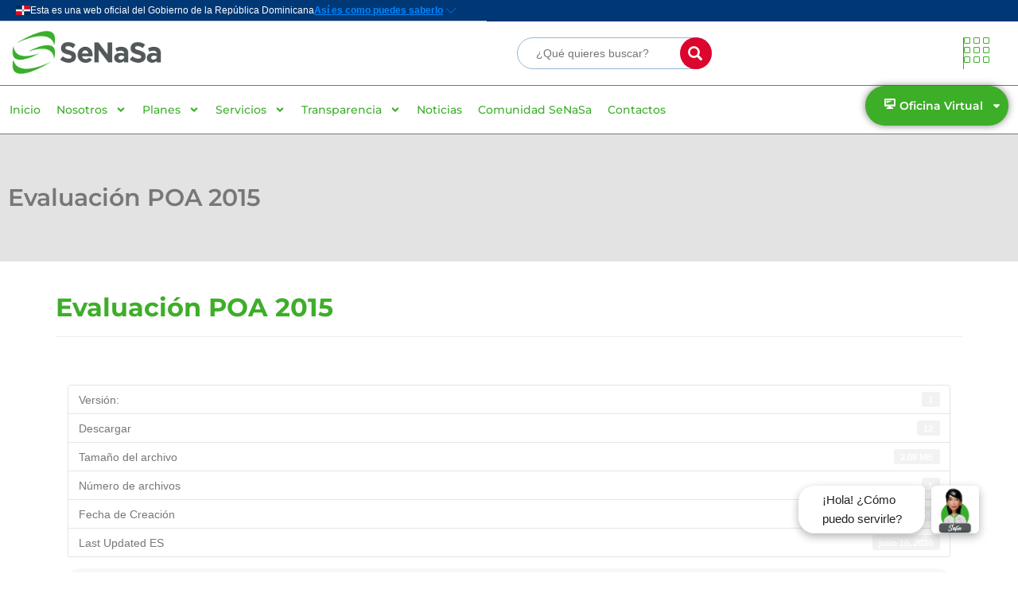

--- FILE ---
content_type: text/html; charset=UTF-8
request_url: https://www.arssenasa.gob.do/transparencia/?wpdmpro=evaluacion-poa-2015
body_size: 28964
content:
<!doctype html>
<html lang="es">
<head>
	<meta charset="UTF-8">
	<meta name="viewport" content="width=device-width, initial-scale=1">
	<link rel="profile" href="https://gmpg.org/xfn/11">
	<title>Evaluación POA 2015 &#8211; SeNaSa Transparencia</title>
<meta name='robots' content='max-image-preview:large' />
<link rel="alternate" type="application/rss+xml" title="SeNaSa Transparencia &raquo; Feed" href="https://www.arssenasa.gob.do/transparencia/?feed=rss2" />
<link rel="alternate" type="application/rss+xml" title="SeNaSa Transparencia &raquo; Feed de los comentarios" href="https://www.arssenasa.gob.do/transparencia/?feed=comments-rss2" />
<link rel="alternate" title="oEmbed (JSON)" type="application/json+oembed" href="https://www.arssenasa.gob.do/transparencia/index.php?rest_route=%2Foembed%2F1.0%2Fembed&#038;url=https%3A%2F%2Fwww.arssenasa.gob.do%2Ftransparencia%2F%3Fwpdmpro%3Devaluacion-poa-2015" />
<link rel="alternate" title="oEmbed (XML)" type="text/xml+oembed" href="https://www.arssenasa.gob.do/transparencia/index.php?rest_route=%2Foembed%2F1.0%2Fembed&#038;url=https%3A%2F%2Fwww.arssenasa.gob.do%2Ftransparencia%2F%3Fwpdmpro%3Devaluacion-poa-2015&#038;format=xml" />
<style id='wp-img-auto-sizes-contain-inline-css'>
img:is([sizes=auto i],[sizes^="auto," i]){contain-intrinsic-size:3000px 1500px}
/*# sourceURL=wp-img-auto-sizes-contain-inline-css */
</style>
<link rel='stylesheet' id='dashicons-css' href='https://www.arssenasa.gob.do/transparencia/wp-includes/css/dashicons.min.css?ver=6.9' media='all' />
<link rel='stylesheet' id='menu-icons-extra-css' href='https://www.arssenasa.gob.do/transparencia/wp-content/plugins/menu-icons/css/extra.min.css?ver=0.13.20' media='all' />
<style id='wp-emoji-styles-inline-css'>

	img.wp-smiley, img.emoji {
		display: inline !important;
		border: none !important;
		box-shadow: none !important;
		height: 1em !important;
		width: 1em !important;
		margin: 0 0.07em !important;
		vertical-align: -0.1em !important;
		background: none !important;
		padding: 0 !important;
	}
/*# sourceURL=wp-emoji-styles-inline-css */
</style>
<link rel='stylesheet' id='wp-block-library-css' href='https://www.arssenasa.gob.do/transparencia/wp-includes/css/dist/block-library/style.min.css?ver=6.9' media='all' />
<style id='classic-theme-styles-inline-css'>
/*! This file is auto-generated */
.wp-block-button__link{color:#fff;background-color:#32373c;border-radius:9999px;box-shadow:none;text-decoration:none;padding:calc(.667em + 2px) calc(1.333em + 2px);font-size:1.125em}.wp-block-file__button{background:#32373c;color:#fff;text-decoration:none}
/*# sourceURL=/wp-includes/css/classic-themes.min.css */
</style>
<style id='global-styles-inline-css'>
:root{--wp--preset--aspect-ratio--square: 1;--wp--preset--aspect-ratio--4-3: 4/3;--wp--preset--aspect-ratio--3-4: 3/4;--wp--preset--aspect-ratio--3-2: 3/2;--wp--preset--aspect-ratio--2-3: 2/3;--wp--preset--aspect-ratio--16-9: 16/9;--wp--preset--aspect-ratio--9-16: 9/16;--wp--preset--color--black: #000000;--wp--preset--color--cyan-bluish-gray: #abb8c3;--wp--preset--color--white: #ffffff;--wp--preset--color--pale-pink: #f78da7;--wp--preset--color--vivid-red: #cf2e2e;--wp--preset--color--luminous-vivid-orange: #ff6900;--wp--preset--color--luminous-vivid-amber: #fcb900;--wp--preset--color--light-green-cyan: #7bdcb5;--wp--preset--color--vivid-green-cyan: #00d084;--wp--preset--color--pale-cyan-blue: #8ed1fc;--wp--preset--color--vivid-cyan-blue: #0693e3;--wp--preset--color--vivid-purple: #9b51e0;--wp--preset--gradient--vivid-cyan-blue-to-vivid-purple: linear-gradient(135deg,rgb(6,147,227) 0%,rgb(155,81,224) 100%);--wp--preset--gradient--light-green-cyan-to-vivid-green-cyan: linear-gradient(135deg,rgb(122,220,180) 0%,rgb(0,208,130) 100%);--wp--preset--gradient--luminous-vivid-amber-to-luminous-vivid-orange: linear-gradient(135deg,rgb(252,185,0) 0%,rgb(255,105,0) 100%);--wp--preset--gradient--luminous-vivid-orange-to-vivid-red: linear-gradient(135deg,rgb(255,105,0) 0%,rgb(207,46,46) 100%);--wp--preset--gradient--very-light-gray-to-cyan-bluish-gray: linear-gradient(135deg,rgb(238,238,238) 0%,rgb(169,184,195) 100%);--wp--preset--gradient--cool-to-warm-spectrum: linear-gradient(135deg,rgb(74,234,220) 0%,rgb(151,120,209) 20%,rgb(207,42,186) 40%,rgb(238,44,130) 60%,rgb(251,105,98) 80%,rgb(254,248,76) 100%);--wp--preset--gradient--blush-light-purple: linear-gradient(135deg,rgb(255,206,236) 0%,rgb(152,150,240) 100%);--wp--preset--gradient--blush-bordeaux: linear-gradient(135deg,rgb(254,205,165) 0%,rgb(254,45,45) 50%,rgb(107,0,62) 100%);--wp--preset--gradient--luminous-dusk: linear-gradient(135deg,rgb(255,203,112) 0%,rgb(199,81,192) 50%,rgb(65,88,208) 100%);--wp--preset--gradient--pale-ocean: linear-gradient(135deg,rgb(255,245,203) 0%,rgb(182,227,212) 50%,rgb(51,167,181) 100%);--wp--preset--gradient--electric-grass: linear-gradient(135deg,rgb(202,248,128) 0%,rgb(113,206,126) 100%);--wp--preset--gradient--midnight: linear-gradient(135deg,rgb(2,3,129) 0%,rgb(40,116,252) 100%);--wp--preset--font-size--small: 13px;--wp--preset--font-size--medium: 20px;--wp--preset--font-size--large: 36px;--wp--preset--font-size--x-large: 42px;--wp--preset--spacing--20: 0.44rem;--wp--preset--spacing--30: 0.67rem;--wp--preset--spacing--40: 1rem;--wp--preset--spacing--50: 1.5rem;--wp--preset--spacing--60: 2.25rem;--wp--preset--spacing--70: 3.38rem;--wp--preset--spacing--80: 5.06rem;--wp--preset--shadow--natural: 6px 6px 9px rgba(0, 0, 0, 0.2);--wp--preset--shadow--deep: 12px 12px 50px rgba(0, 0, 0, 0.4);--wp--preset--shadow--sharp: 6px 6px 0px rgba(0, 0, 0, 0.2);--wp--preset--shadow--outlined: 6px 6px 0px -3px rgb(255, 255, 255), 6px 6px rgb(0, 0, 0);--wp--preset--shadow--crisp: 6px 6px 0px rgb(0, 0, 0);}:where(.is-layout-flex){gap: 0.5em;}:where(.is-layout-grid){gap: 0.5em;}body .is-layout-flex{display: flex;}.is-layout-flex{flex-wrap: wrap;align-items: center;}.is-layout-flex > :is(*, div){margin: 0;}body .is-layout-grid{display: grid;}.is-layout-grid > :is(*, div){margin: 0;}:where(.wp-block-columns.is-layout-flex){gap: 2em;}:where(.wp-block-columns.is-layout-grid){gap: 2em;}:where(.wp-block-post-template.is-layout-flex){gap: 1.25em;}:where(.wp-block-post-template.is-layout-grid){gap: 1.25em;}.has-black-color{color: var(--wp--preset--color--black) !important;}.has-cyan-bluish-gray-color{color: var(--wp--preset--color--cyan-bluish-gray) !important;}.has-white-color{color: var(--wp--preset--color--white) !important;}.has-pale-pink-color{color: var(--wp--preset--color--pale-pink) !important;}.has-vivid-red-color{color: var(--wp--preset--color--vivid-red) !important;}.has-luminous-vivid-orange-color{color: var(--wp--preset--color--luminous-vivid-orange) !important;}.has-luminous-vivid-amber-color{color: var(--wp--preset--color--luminous-vivid-amber) !important;}.has-light-green-cyan-color{color: var(--wp--preset--color--light-green-cyan) !important;}.has-vivid-green-cyan-color{color: var(--wp--preset--color--vivid-green-cyan) !important;}.has-pale-cyan-blue-color{color: var(--wp--preset--color--pale-cyan-blue) !important;}.has-vivid-cyan-blue-color{color: var(--wp--preset--color--vivid-cyan-blue) !important;}.has-vivid-purple-color{color: var(--wp--preset--color--vivid-purple) !important;}.has-black-background-color{background-color: var(--wp--preset--color--black) !important;}.has-cyan-bluish-gray-background-color{background-color: var(--wp--preset--color--cyan-bluish-gray) !important;}.has-white-background-color{background-color: var(--wp--preset--color--white) !important;}.has-pale-pink-background-color{background-color: var(--wp--preset--color--pale-pink) !important;}.has-vivid-red-background-color{background-color: var(--wp--preset--color--vivid-red) !important;}.has-luminous-vivid-orange-background-color{background-color: var(--wp--preset--color--luminous-vivid-orange) !important;}.has-luminous-vivid-amber-background-color{background-color: var(--wp--preset--color--luminous-vivid-amber) !important;}.has-light-green-cyan-background-color{background-color: var(--wp--preset--color--light-green-cyan) !important;}.has-vivid-green-cyan-background-color{background-color: var(--wp--preset--color--vivid-green-cyan) !important;}.has-pale-cyan-blue-background-color{background-color: var(--wp--preset--color--pale-cyan-blue) !important;}.has-vivid-cyan-blue-background-color{background-color: var(--wp--preset--color--vivid-cyan-blue) !important;}.has-vivid-purple-background-color{background-color: var(--wp--preset--color--vivid-purple) !important;}.has-black-border-color{border-color: var(--wp--preset--color--black) !important;}.has-cyan-bluish-gray-border-color{border-color: var(--wp--preset--color--cyan-bluish-gray) !important;}.has-white-border-color{border-color: var(--wp--preset--color--white) !important;}.has-pale-pink-border-color{border-color: var(--wp--preset--color--pale-pink) !important;}.has-vivid-red-border-color{border-color: var(--wp--preset--color--vivid-red) !important;}.has-luminous-vivid-orange-border-color{border-color: var(--wp--preset--color--luminous-vivid-orange) !important;}.has-luminous-vivid-amber-border-color{border-color: var(--wp--preset--color--luminous-vivid-amber) !important;}.has-light-green-cyan-border-color{border-color: var(--wp--preset--color--light-green-cyan) !important;}.has-vivid-green-cyan-border-color{border-color: var(--wp--preset--color--vivid-green-cyan) !important;}.has-pale-cyan-blue-border-color{border-color: var(--wp--preset--color--pale-cyan-blue) !important;}.has-vivid-cyan-blue-border-color{border-color: var(--wp--preset--color--vivid-cyan-blue) !important;}.has-vivid-purple-border-color{border-color: var(--wp--preset--color--vivid-purple) !important;}.has-vivid-cyan-blue-to-vivid-purple-gradient-background{background: var(--wp--preset--gradient--vivid-cyan-blue-to-vivid-purple) !important;}.has-light-green-cyan-to-vivid-green-cyan-gradient-background{background: var(--wp--preset--gradient--light-green-cyan-to-vivid-green-cyan) !important;}.has-luminous-vivid-amber-to-luminous-vivid-orange-gradient-background{background: var(--wp--preset--gradient--luminous-vivid-amber-to-luminous-vivid-orange) !important;}.has-luminous-vivid-orange-to-vivid-red-gradient-background{background: var(--wp--preset--gradient--luminous-vivid-orange-to-vivid-red) !important;}.has-very-light-gray-to-cyan-bluish-gray-gradient-background{background: var(--wp--preset--gradient--very-light-gray-to-cyan-bluish-gray) !important;}.has-cool-to-warm-spectrum-gradient-background{background: var(--wp--preset--gradient--cool-to-warm-spectrum) !important;}.has-blush-light-purple-gradient-background{background: var(--wp--preset--gradient--blush-light-purple) !important;}.has-blush-bordeaux-gradient-background{background: var(--wp--preset--gradient--blush-bordeaux) !important;}.has-luminous-dusk-gradient-background{background: var(--wp--preset--gradient--luminous-dusk) !important;}.has-pale-ocean-gradient-background{background: var(--wp--preset--gradient--pale-ocean) !important;}.has-electric-grass-gradient-background{background: var(--wp--preset--gradient--electric-grass) !important;}.has-midnight-gradient-background{background: var(--wp--preset--gradient--midnight) !important;}.has-small-font-size{font-size: var(--wp--preset--font-size--small) !important;}.has-medium-font-size{font-size: var(--wp--preset--font-size--medium) !important;}.has-large-font-size{font-size: var(--wp--preset--font-size--large) !important;}.has-x-large-font-size{font-size: var(--wp--preset--font-size--x-large) !important;}
:where(.wp-block-post-template.is-layout-flex){gap: 1.25em;}:where(.wp-block-post-template.is-layout-grid){gap: 1.25em;}
:where(.wp-block-term-template.is-layout-flex){gap: 1.25em;}:where(.wp-block-term-template.is-layout-grid){gap: 1.25em;}
:where(.wp-block-columns.is-layout-flex){gap: 2em;}:where(.wp-block-columns.is-layout-grid){gap: 2em;}
:root :where(.wp-block-pullquote){font-size: 1.5em;line-height: 1.6;}
/*# sourceURL=global-styles-inline-css */
</style>
<link rel='stylesheet' id='wpdm-fonticon-css' href='https://www.arssenasa.gob.do/transparencia/wp-content/plugins/download-manager/assets/wpdm-iconfont/css/wpdm-icons.css?ver=6.9' media='all' />
<link rel='stylesheet' id='wpdm-front-css' href='https://www.arssenasa.gob.do/transparencia/wp-content/plugins/download-manager/assets/css/front.min.css?ver=6.9' media='all' />
<link rel='stylesheet' id='hello-elementor-css' href='https://www.arssenasa.gob.do/transparencia/wp-content/themes/hello-elementor/style.min.css?ver=3.1.1' media='all' />
<link rel='stylesheet' id='hello-elementor-theme-style-css' href='https://www.arssenasa.gob.do/transparencia/wp-content/themes/hello-elementor/theme.min.css?ver=3.1.1' media='all' />
<link rel='stylesheet' id='hello-elementor-header-footer-css' href='https://www.arssenasa.gob.do/transparencia/wp-content/themes/hello-elementor/header-footer.min.css?ver=3.1.1' media='all' />
<link rel='stylesheet' id='elementor-frontend-css' href='https://www.arssenasa.gob.do/transparencia/wp-content/plugins/elementor/assets/css/frontend.min.css?ver=3.34.0' media='all' />
<style id='elementor-frontend-inline-css'>
@-webkit-keyframes ha_fadeIn{0%{opacity:0}to{opacity:1}}@keyframes ha_fadeIn{0%{opacity:0}to{opacity:1}}@-webkit-keyframes ha_zoomIn{0%{opacity:0;-webkit-transform:scale3d(.3,.3,.3);transform:scale3d(.3,.3,.3)}50%{opacity:1}}@keyframes ha_zoomIn{0%{opacity:0;-webkit-transform:scale3d(.3,.3,.3);transform:scale3d(.3,.3,.3)}50%{opacity:1}}@-webkit-keyframes ha_rollIn{0%{opacity:0;-webkit-transform:translate3d(-100%,0,0) rotate3d(0,0,1,-120deg);transform:translate3d(-100%,0,0) rotate3d(0,0,1,-120deg)}to{opacity:1}}@keyframes ha_rollIn{0%{opacity:0;-webkit-transform:translate3d(-100%,0,0) rotate3d(0,0,1,-120deg);transform:translate3d(-100%,0,0) rotate3d(0,0,1,-120deg)}to{opacity:1}}@-webkit-keyframes ha_bounce{0%,20%,53%,to{-webkit-animation-timing-function:cubic-bezier(.215,.61,.355,1);animation-timing-function:cubic-bezier(.215,.61,.355,1)}40%,43%{-webkit-transform:translate3d(0,-30px,0) scaleY(1.1);transform:translate3d(0,-30px,0) scaleY(1.1);-webkit-animation-timing-function:cubic-bezier(.755,.05,.855,.06);animation-timing-function:cubic-bezier(.755,.05,.855,.06)}70%{-webkit-transform:translate3d(0,-15px,0) scaleY(1.05);transform:translate3d(0,-15px,0) scaleY(1.05);-webkit-animation-timing-function:cubic-bezier(.755,.05,.855,.06);animation-timing-function:cubic-bezier(.755,.05,.855,.06)}80%{-webkit-transition-timing-function:cubic-bezier(.215,.61,.355,1);transition-timing-function:cubic-bezier(.215,.61,.355,1);-webkit-transform:translate3d(0,0,0) scaleY(.95);transform:translate3d(0,0,0) scaleY(.95)}90%{-webkit-transform:translate3d(0,-4px,0) scaleY(1.02);transform:translate3d(0,-4px,0) scaleY(1.02)}}@keyframes ha_bounce{0%,20%,53%,to{-webkit-animation-timing-function:cubic-bezier(.215,.61,.355,1);animation-timing-function:cubic-bezier(.215,.61,.355,1)}40%,43%{-webkit-transform:translate3d(0,-30px,0) scaleY(1.1);transform:translate3d(0,-30px,0) scaleY(1.1);-webkit-animation-timing-function:cubic-bezier(.755,.05,.855,.06);animation-timing-function:cubic-bezier(.755,.05,.855,.06)}70%{-webkit-transform:translate3d(0,-15px,0) scaleY(1.05);transform:translate3d(0,-15px,0) scaleY(1.05);-webkit-animation-timing-function:cubic-bezier(.755,.05,.855,.06);animation-timing-function:cubic-bezier(.755,.05,.855,.06)}80%{-webkit-transition-timing-function:cubic-bezier(.215,.61,.355,1);transition-timing-function:cubic-bezier(.215,.61,.355,1);-webkit-transform:translate3d(0,0,0) scaleY(.95);transform:translate3d(0,0,0) scaleY(.95)}90%{-webkit-transform:translate3d(0,-4px,0) scaleY(1.02);transform:translate3d(0,-4px,0) scaleY(1.02)}}@-webkit-keyframes ha_bounceIn{0%,20%,40%,60%,80%,to{-webkit-animation-timing-function:cubic-bezier(.215,.61,.355,1);animation-timing-function:cubic-bezier(.215,.61,.355,1)}0%{opacity:0;-webkit-transform:scale3d(.3,.3,.3);transform:scale3d(.3,.3,.3)}20%{-webkit-transform:scale3d(1.1,1.1,1.1);transform:scale3d(1.1,1.1,1.1)}40%{-webkit-transform:scale3d(.9,.9,.9);transform:scale3d(.9,.9,.9)}60%{opacity:1;-webkit-transform:scale3d(1.03,1.03,1.03);transform:scale3d(1.03,1.03,1.03)}80%{-webkit-transform:scale3d(.97,.97,.97);transform:scale3d(.97,.97,.97)}to{opacity:1}}@keyframes ha_bounceIn{0%,20%,40%,60%,80%,to{-webkit-animation-timing-function:cubic-bezier(.215,.61,.355,1);animation-timing-function:cubic-bezier(.215,.61,.355,1)}0%{opacity:0;-webkit-transform:scale3d(.3,.3,.3);transform:scale3d(.3,.3,.3)}20%{-webkit-transform:scale3d(1.1,1.1,1.1);transform:scale3d(1.1,1.1,1.1)}40%{-webkit-transform:scale3d(.9,.9,.9);transform:scale3d(.9,.9,.9)}60%{opacity:1;-webkit-transform:scale3d(1.03,1.03,1.03);transform:scale3d(1.03,1.03,1.03)}80%{-webkit-transform:scale3d(.97,.97,.97);transform:scale3d(.97,.97,.97)}to{opacity:1}}@-webkit-keyframes ha_flipInX{0%{opacity:0;-webkit-transform:perspective(400px) rotate3d(1,0,0,90deg);transform:perspective(400px) rotate3d(1,0,0,90deg);-webkit-animation-timing-function:ease-in;animation-timing-function:ease-in}40%{-webkit-transform:perspective(400px) rotate3d(1,0,0,-20deg);transform:perspective(400px) rotate3d(1,0,0,-20deg);-webkit-animation-timing-function:ease-in;animation-timing-function:ease-in}60%{opacity:1;-webkit-transform:perspective(400px) rotate3d(1,0,0,10deg);transform:perspective(400px) rotate3d(1,0,0,10deg)}80%{-webkit-transform:perspective(400px) rotate3d(1,0,0,-5deg);transform:perspective(400px) rotate3d(1,0,0,-5deg)}}@keyframes ha_flipInX{0%{opacity:0;-webkit-transform:perspective(400px) rotate3d(1,0,0,90deg);transform:perspective(400px) rotate3d(1,0,0,90deg);-webkit-animation-timing-function:ease-in;animation-timing-function:ease-in}40%{-webkit-transform:perspective(400px) rotate3d(1,0,0,-20deg);transform:perspective(400px) rotate3d(1,0,0,-20deg);-webkit-animation-timing-function:ease-in;animation-timing-function:ease-in}60%{opacity:1;-webkit-transform:perspective(400px) rotate3d(1,0,0,10deg);transform:perspective(400px) rotate3d(1,0,0,10deg)}80%{-webkit-transform:perspective(400px) rotate3d(1,0,0,-5deg);transform:perspective(400px) rotate3d(1,0,0,-5deg)}}@-webkit-keyframes ha_flipInY{0%{opacity:0;-webkit-transform:perspective(400px) rotate3d(0,1,0,90deg);transform:perspective(400px) rotate3d(0,1,0,90deg);-webkit-animation-timing-function:ease-in;animation-timing-function:ease-in}40%{-webkit-transform:perspective(400px) rotate3d(0,1,0,-20deg);transform:perspective(400px) rotate3d(0,1,0,-20deg);-webkit-animation-timing-function:ease-in;animation-timing-function:ease-in}60%{opacity:1;-webkit-transform:perspective(400px) rotate3d(0,1,0,10deg);transform:perspective(400px) rotate3d(0,1,0,10deg)}80%{-webkit-transform:perspective(400px) rotate3d(0,1,0,-5deg);transform:perspective(400px) rotate3d(0,1,0,-5deg)}}@keyframes ha_flipInY{0%{opacity:0;-webkit-transform:perspective(400px) rotate3d(0,1,0,90deg);transform:perspective(400px) rotate3d(0,1,0,90deg);-webkit-animation-timing-function:ease-in;animation-timing-function:ease-in}40%{-webkit-transform:perspective(400px) rotate3d(0,1,0,-20deg);transform:perspective(400px) rotate3d(0,1,0,-20deg);-webkit-animation-timing-function:ease-in;animation-timing-function:ease-in}60%{opacity:1;-webkit-transform:perspective(400px) rotate3d(0,1,0,10deg);transform:perspective(400px) rotate3d(0,1,0,10deg)}80%{-webkit-transform:perspective(400px) rotate3d(0,1,0,-5deg);transform:perspective(400px) rotate3d(0,1,0,-5deg)}}@-webkit-keyframes ha_swing{20%{-webkit-transform:rotate3d(0,0,1,15deg);transform:rotate3d(0,0,1,15deg)}40%{-webkit-transform:rotate3d(0,0,1,-10deg);transform:rotate3d(0,0,1,-10deg)}60%{-webkit-transform:rotate3d(0,0,1,5deg);transform:rotate3d(0,0,1,5deg)}80%{-webkit-transform:rotate3d(0,0,1,-5deg);transform:rotate3d(0,0,1,-5deg)}}@keyframes ha_swing{20%{-webkit-transform:rotate3d(0,0,1,15deg);transform:rotate3d(0,0,1,15deg)}40%{-webkit-transform:rotate3d(0,0,1,-10deg);transform:rotate3d(0,0,1,-10deg)}60%{-webkit-transform:rotate3d(0,0,1,5deg);transform:rotate3d(0,0,1,5deg)}80%{-webkit-transform:rotate3d(0,0,1,-5deg);transform:rotate3d(0,0,1,-5deg)}}@-webkit-keyframes ha_slideInDown{0%{visibility:visible;-webkit-transform:translate3d(0,-100%,0);transform:translate3d(0,-100%,0)}}@keyframes ha_slideInDown{0%{visibility:visible;-webkit-transform:translate3d(0,-100%,0);transform:translate3d(0,-100%,0)}}@-webkit-keyframes ha_slideInUp{0%{visibility:visible;-webkit-transform:translate3d(0,100%,0);transform:translate3d(0,100%,0)}}@keyframes ha_slideInUp{0%{visibility:visible;-webkit-transform:translate3d(0,100%,0);transform:translate3d(0,100%,0)}}@-webkit-keyframes ha_slideInLeft{0%{visibility:visible;-webkit-transform:translate3d(-100%,0,0);transform:translate3d(-100%,0,0)}}@keyframes ha_slideInLeft{0%{visibility:visible;-webkit-transform:translate3d(-100%,0,0);transform:translate3d(-100%,0,0)}}@-webkit-keyframes ha_slideInRight{0%{visibility:visible;-webkit-transform:translate3d(100%,0,0);transform:translate3d(100%,0,0)}}@keyframes ha_slideInRight{0%{visibility:visible;-webkit-transform:translate3d(100%,0,0);transform:translate3d(100%,0,0)}}.ha_fadeIn{-webkit-animation-name:ha_fadeIn;animation-name:ha_fadeIn}.ha_zoomIn{-webkit-animation-name:ha_zoomIn;animation-name:ha_zoomIn}.ha_rollIn{-webkit-animation-name:ha_rollIn;animation-name:ha_rollIn}.ha_bounce{-webkit-transform-origin:center bottom;-ms-transform-origin:center bottom;transform-origin:center bottom;-webkit-animation-name:ha_bounce;animation-name:ha_bounce}.ha_bounceIn{-webkit-animation-name:ha_bounceIn;animation-name:ha_bounceIn;-webkit-animation-duration:.75s;-webkit-animation-duration:calc(var(--animate-duration)*.75);animation-duration:.75s;animation-duration:calc(var(--animate-duration)*.75)}.ha_flipInX,.ha_flipInY{-webkit-animation-name:ha_flipInX;animation-name:ha_flipInX;-webkit-backface-visibility:visible!important;backface-visibility:visible!important}.ha_flipInY{-webkit-animation-name:ha_flipInY;animation-name:ha_flipInY}.ha_swing{-webkit-transform-origin:top center;-ms-transform-origin:top center;transform-origin:top center;-webkit-animation-name:ha_swing;animation-name:ha_swing}.ha_slideInDown{-webkit-animation-name:ha_slideInDown;animation-name:ha_slideInDown}.ha_slideInUp{-webkit-animation-name:ha_slideInUp;animation-name:ha_slideInUp}.ha_slideInLeft{-webkit-animation-name:ha_slideInLeft;animation-name:ha_slideInLeft}.ha_slideInRight{-webkit-animation-name:ha_slideInRight;animation-name:ha_slideInRight}.ha-css-transform-yes{-webkit-transition-duration:var(--ha-tfx-transition-duration, .2s);transition-duration:var(--ha-tfx-transition-duration, .2s);-webkit-transition-property:-webkit-transform;transition-property:transform;transition-property:transform,-webkit-transform;-webkit-transform:translate(var(--ha-tfx-translate-x, 0),var(--ha-tfx-translate-y, 0)) scale(var(--ha-tfx-scale-x, 1),var(--ha-tfx-scale-y, 1)) skew(var(--ha-tfx-skew-x, 0),var(--ha-tfx-skew-y, 0)) rotateX(var(--ha-tfx-rotate-x, 0)) rotateY(var(--ha-tfx-rotate-y, 0)) rotateZ(var(--ha-tfx-rotate-z, 0));transform:translate(var(--ha-tfx-translate-x, 0),var(--ha-tfx-translate-y, 0)) scale(var(--ha-tfx-scale-x, 1),var(--ha-tfx-scale-y, 1)) skew(var(--ha-tfx-skew-x, 0),var(--ha-tfx-skew-y, 0)) rotateX(var(--ha-tfx-rotate-x, 0)) rotateY(var(--ha-tfx-rotate-y, 0)) rotateZ(var(--ha-tfx-rotate-z, 0))}.ha-css-transform-yes:hover{-webkit-transform:translate(var(--ha-tfx-translate-x-hover, var(--ha-tfx-translate-x, 0)),var(--ha-tfx-translate-y-hover, var(--ha-tfx-translate-y, 0))) scale(var(--ha-tfx-scale-x-hover, var(--ha-tfx-scale-x, 1)),var(--ha-tfx-scale-y-hover, var(--ha-tfx-scale-y, 1))) skew(var(--ha-tfx-skew-x-hover, var(--ha-tfx-skew-x, 0)),var(--ha-tfx-skew-y-hover, var(--ha-tfx-skew-y, 0))) rotateX(var(--ha-tfx-rotate-x-hover, var(--ha-tfx-rotate-x, 0))) rotateY(var(--ha-tfx-rotate-y-hover, var(--ha-tfx-rotate-y, 0))) rotateZ(var(--ha-tfx-rotate-z-hover, var(--ha-tfx-rotate-z, 0)));transform:translate(var(--ha-tfx-translate-x-hover, var(--ha-tfx-translate-x, 0)),var(--ha-tfx-translate-y-hover, var(--ha-tfx-translate-y, 0))) scale(var(--ha-tfx-scale-x-hover, var(--ha-tfx-scale-x, 1)),var(--ha-tfx-scale-y-hover, var(--ha-tfx-scale-y, 1))) skew(var(--ha-tfx-skew-x-hover, var(--ha-tfx-skew-x, 0)),var(--ha-tfx-skew-y-hover, var(--ha-tfx-skew-y, 0))) rotateX(var(--ha-tfx-rotate-x-hover, var(--ha-tfx-rotate-x, 0))) rotateY(var(--ha-tfx-rotate-y-hover, var(--ha-tfx-rotate-y, 0))) rotateZ(var(--ha-tfx-rotate-z-hover, var(--ha-tfx-rotate-z, 0)))}.happy-addon>.elementor-widget-container{word-wrap:break-word;overflow-wrap:break-word}.happy-addon>.elementor-widget-container,.happy-addon>.elementor-widget-container *{-webkit-box-sizing:border-box;box-sizing:border-box}.happy-addon:not(:has(.elementor-widget-container)),.happy-addon:not(:has(.elementor-widget-container)) *{-webkit-box-sizing:border-box;box-sizing:border-box;word-wrap:break-word;overflow-wrap:break-word}.happy-addon p:empty{display:none}.happy-addon .elementor-inline-editing{min-height:auto!important}.happy-addon-pro img{max-width:100%;height:auto;-o-object-fit:cover;object-fit:cover}.ha-screen-reader-text{position:absolute;overflow:hidden;clip:rect(1px,1px,1px,1px);margin:-1px;padding:0;width:1px;height:1px;border:0;word-wrap:normal!important;-webkit-clip-path:inset(50%);clip-path:inset(50%)}.ha-has-bg-overlay>.elementor-widget-container{position:relative;z-index:1}.ha-has-bg-overlay>.elementor-widget-container:before{position:absolute;top:0;left:0;z-index:-1;width:100%;height:100%;content:""}.ha-has-bg-overlay:not(:has(.elementor-widget-container)){position:relative;z-index:1}.ha-has-bg-overlay:not(:has(.elementor-widget-container)):before{position:absolute;top:0;left:0;z-index:-1;width:100%;height:100%;content:""}.ha-popup--is-enabled .ha-js-popup,.ha-popup--is-enabled .ha-js-popup img{cursor:-webkit-zoom-in!important;cursor:zoom-in!important}.mfp-wrap .mfp-arrow,.mfp-wrap .mfp-close{background-color:transparent}.mfp-wrap .mfp-arrow:focus,.mfp-wrap .mfp-close:focus{outline-width:thin}.ha-advanced-tooltip-enable{position:relative;cursor:pointer;--ha-tooltip-arrow-color:black;--ha-tooltip-arrow-distance:0}.ha-advanced-tooltip-enable .ha-advanced-tooltip-content{position:absolute;z-index:999;display:none;padding:5px 0;width:120px;height:auto;border-radius:6px;background-color:#000;color:#fff;text-align:center;opacity:0}.ha-advanced-tooltip-enable .ha-advanced-tooltip-content::after{position:absolute;border-width:5px;border-style:solid;content:""}.ha-advanced-tooltip-enable .ha-advanced-tooltip-content.no-arrow::after{visibility:hidden}.ha-advanced-tooltip-enable .ha-advanced-tooltip-content.show{display:inline-block;opacity:1}.ha-advanced-tooltip-enable.ha-advanced-tooltip-top .ha-advanced-tooltip-content,body[data-elementor-device-mode=tablet] .ha-advanced-tooltip-enable.ha-advanced-tooltip-tablet-top .ha-advanced-tooltip-content{top:unset;right:0;bottom:calc(101% + var(--ha-tooltip-arrow-distance));left:0;margin:0 auto}.ha-advanced-tooltip-enable.ha-advanced-tooltip-top .ha-advanced-tooltip-content::after,body[data-elementor-device-mode=tablet] .ha-advanced-tooltip-enable.ha-advanced-tooltip-tablet-top .ha-advanced-tooltip-content::after{top:100%;right:unset;bottom:unset;left:50%;border-color:var(--ha-tooltip-arrow-color) transparent transparent transparent;-webkit-transform:translateX(-50%);-ms-transform:translateX(-50%);transform:translateX(-50%)}.ha-advanced-tooltip-enable.ha-advanced-tooltip-bottom .ha-advanced-tooltip-content,body[data-elementor-device-mode=tablet] .ha-advanced-tooltip-enable.ha-advanced-tooltip-tablet-bottom .ha-advanced-tooltip-content{top:calc(101% + var(--ha-tooltip-arrow-distance));right:0;bottom:unset;left:0;margin:0 auto}.ha-advanced-tooltip-enable.ha-advanced-tooltip-bottom .ha-advanced-tooltip-content::after,body[data-elementor-device-mode=tablet] .ha-advanced-tooltip-enable.ha-advanced-tooltip-tablet-bottom .ha-advanced-tooltip-content::after{top:unset;right:unset;bottom:100%;left:50%;border-color:transparent transparent var(--ha-tooltip-arrow-color) transparent;-webkit-transform:translateX(-50%);-ms-transform:translateX(-50%);transform:translateX(-50%)}.ha-advanced-tooltip-enable.ha-advanced-tooltip-left .ha-advanced-tooltip-content,body[data-elementor-device-mode=tablet] .ha-advanced-tooltip-enable.ha-advanced-tooltip-tablet-left .ha-advanced-tooltip-content{top:50%;right:calc(101% + var(--ha-tooltip-arrow-distance));bottom:unset;left:unset;-webkit-transform:translateY(-50%);-ms-transform:translateY(-50%);transform:translateY(-50%)}.ha-advanced-tooltip-enable.ha-advanced-tooltip-left .ha-advanced-tooltip-content::after,body[data-elementor-device-mode=tablet] .ha-advanced-tooltip-enable.ha-advanced-tooltip-tablet-left .ha-advanced-tooltip-content::after{top:50%;right:unset;bottom:unset;left:100%;border-color:transparent transparent transparent var(--ha-tooltip-arrow-color);-webkit-transform:translateY(-50%);-ms-transform:translateY(-50%);transform:translateY(-50%)}.ha-advanced-tooltip-enable.ha-advanced-tooltip-right .ha-advanced-tooltip-content,body[data-elementor-device-mode=tablet] .ha-advanced-tooltip-enable.ha-advanced-tooltip-tablet-right .ha-advanced-tooltip-content{top:50%;right:unset;bottom:unset;left:calc(101% + var(--ha-tooltip-arrow-distance));-webkit-transform:translateY(-50%);-ms-transform:translateY(-50%);transform:translateY(-50%)}.ha-advanced-tooltip-enable.ha-advanced-tooltip-right .ha-advanced-tooltip-content::after,body[data-elementor-device-mode=tablet] .ha-advanced-tooltip-enable.ha-advanced-tooltip-tablet-right .ha-advanced-tooltip-content::after{top:50%;right:100%;bottom:unset;left:unset;border-color:transparent var(--ha-tooltip-arrow-color) transparent transparent;-webkit-transform:translateY(-50%);-ms-transform:translateY(-50%);transform:translateY(-50%)}body[data-elementor-device-mode=mobile] .ha-advanced-tooltip-enable.ha-advanced-tooltip-mobile-top .ha-advanced-tooltip-content{top:unset;right:0;bottom:calc(101% + var(--ha-tooltip-arrow-distance));left:0;margin:0 auto}body[data-elementor-device-mode=mobile] .ha-advanced-tooltip-enable.ha-advanced-tooltip-mobile-top .ha-advanced-tooltip-content::after{top:100%;right:unset;bottom:unset;left:50%;border-color:var(--ha-tooltip-arrow-color) transparent transparent transparent;-webkit-transform:translateX(-50%);-ms-transform:translateX(-50%);transform:translateX(-50%)}body[data-elementor-device-mode=mobile] .ha-advanced-tooltip-enable.ha-advanced-tooltip-mobile-bottom .ha-advanced-tooltip-content{top:calc(101% + var(--ha-tooltip-arrow-distance));right:0;bottom:unset;left:0;margin:0 auto}body[data-elementor-device-mode=mobile] .ha-advanced-tooltip-enable.ha-advanced-tooltip-mobile-bottom .ha-advanced-tooltip-content::after{top:unset;right:unset;bottom:100%;left:50%;border-color:transparent transparent var(--ha-tooltip-arrow-color) transparent;-webkit-transform:translateX(-50%);-ms-transform:translateX(-50%);transform:translateX(-50%)}body[data-elementor-device-mode=mobile] .ha-advanced-tooltip-enable.ha-advanced-tooltip-mobile-left .ha-advanced-tooltip-content{top:50%;right:calc(101% + var(--ha-tooltip-arrow-distance));bottom:unset;left:unset;-webkit-transform:translateY(-50%);-ms-transform:translateY(-50%);transform:translateY(-50%)}body[data-elementor-device-mode=mobile] .ha-advanced-tooltip-enable.ha-advanced-tooltip-mobile-left .ha-advanced-tooltip-content::after{top:50%;right:unset;bottom:unset;left:100%;border-color:transparent transparent transparent var(--ha-tooltip-arrow-color);-webkit-transform:translateY(-50%);-ms-transform:translateY(-50%);transform:translateY(-50%)}body[data-elementor-device-mode=mobile] .ha-advanced-tooltip-enable.ha-advanced-tooltip-mobile-right .ha-advanced-tooltip-content{top:50%;right:unset;bottom:unset;left:calc(101% + var(--ha-tooltip-arrow-distance));-webkit-transform:translateY(-50%);-ms-transform:translateY(-50%);transform:translateY(-50%)}body[data-elementor-device-mode=mobile] .ha-advanced-tooltip-enable.ha-advanced-tooltip-mobile-right .ha-advanced-tooltip-content::after{top:50%;right:100%;bottom:unset;left:unset;border-color:transparent var(--ha-tooltip-arrow-color) transparent transparent;-webkit-transform:translateY(-50%);-ms-transform:translateY(-50%);transform:translateY(-50%)}body.elementor-editor-active .happy-addon.ha-gravityforms .gform_wrapper{display:block!important}.ha-scroll-to-top-wrap.ha-scroll-to-top-hide{display:none}.ha-scroll-to-top-wrap.edit-mode,.ha-scroll-to-top-wrap.single-page-off{display:none!important}.ha-scroll-to-top-button{position:fixed;right:15px;bottom:15px;z-index:9999;display:-webkit-box;display:-webkit-flex;display:-ms-flexbox;display:flex;-webkit-box-align:center;-webkit-align-items:center;align-items:center;-ms-flex-align:center;-webkit-box-pack:center;-ms-flex-pack:center;-webkit-justify-content:center;justify-content:center;width:50px;height:50px;border-radius:50px;background-color:#5636d1;color:#fff;text-align:center;opacity:1;cursor:pointer;-webkit-transition:all .3s;transition:all .3s}.ha-scroll-to-top-button i{color:#fff;font-size:16px}.ha-scroll-to-top-button:hover{background-color:#e2498a}
/*# sourceURL=elementor-frontend-inline-css */
</style>
<link rel='stylesheet' id='widget-image-css' href='https://www.arssenasa.gob.do/transparencia/wp-content/plugins/elementor/assets/css/widget-image.min.css?ver=3.34.0' media='all' />
<link rel='stylesheet' id='swiper-css' href='https://www.arssenasa.gob.do/transparencia/wp-content/plugins/elementor/assets/lib/swiper/v8/css/swiper.min.css?ver=8.4.5' media='all' />
<link rel='stylesheet' id='e-swiper-css' href='https://www.arssenasa.gob.do/transparencia/wp-content/plugins/elementor/assets/css/conditionals/e-swiper.min.css?ver=3.34.0' media='all' />
<link rel='stylesheet' id='widget-nav-menu-css' href='https://www.arssenasa.gob.do/transparencia/wp-content/plugins/elementor-pro/assets/css/widget-nav-menu.min.css?ver=3.33.1' media='all' />
<link rel='stylesheet' id='e-sticky-css' href='https://www.arssenasa.gob.do/transparencia/wp-content/plugins/elementor-pro/assets/css/modules/sticky.min.css?ver=3.33.1' media='all' />
<link rel='stylesheet' id='widget-accordion-css' href='https://www.arssenasa.gob.do/transparencia/wp-content/plugins/elementor/assets/css/widget-accordion.min.css?ver=3.34.0' media='all' />
<link rel='stylesheet' id='e-motion-fx-css' href='https://www.arssenasa.gob.do/transparencia/wp-content/plugins/elementor-pro/assets/css/modules/motion-fx.min.css?ver=3.33.1' media='all' />
<link rel='stylesheet' id='widget-heading-css' href='https://www.arssenasa.gob.do/transparencia/wp-content/plugins/elementor/assets/css/widget-heading.min.css?ver=3.34.0' media='all' />
<link rel='stylesheet' id='elementor-post-6049-css' href='https://www.arssenasa.gob.do/transparencia/wp-content/uploads/elementor/css/post-6049.css?ver=1767031344' media='all' />
<link rel='stylesheet' id='font-awesome-5-all-css' href='https://www.arssenasa.gob.do/transparencia/wp-content/plugins/elementor/assets/lib/font-awesome/css/all.min.css?ver=3.34.0' media='all' />
<link rel='stylesheet' id='font-awesome-4-shim-css' href='https://www.arssenasa.gob.do/transparencia/wp-content/plugins/elementor/assets/lib/font-awesome/css/v4-shims.min.css?ver=3.34.0' media='all' />
<link rel='stylesheet' id='elementor-post-12-css' href='https://www.arssenasa.gob.do/transparencia/wp-content/uploads/elementor/css/post-12.css?ver=1767031344' media='all' />
<link rel='stylesheet' id='happy-icons-css' href='https://www.arssenasa.gob.do/transparencia/wp-content/plugins/happy-elementor-addons/assets/fonts/style.min.css?ver=3.20.4' media='all' />
<link rel='stylesheet' id='font-awesome-css' href='https://www.arssenasa.gob.do/transparencia/wp-content/plugins/elementor/assets/lib/font-awesome/css/font-awesome.min.css?ver=4.7.0' media='all' />
<link rel='stylesheet' id='elementor-post-23-css' href='https://www.arssenasa.gob.do/transparencia/wp-content/uploads/elementor/css/post-23.css?ver=1767031344' media='all' />
<link rel='stylesheet' id='elementor-gf-local-montserrat-css' href='https://www.arssenasa.gob.do/transparencia/wp-content/uploads/elementor/google-fonts/css/montserrat.css?ver=1748823380' media='all' />
<link rel='stylesheet' id='elementor-icons-shared-0-css' href='https://www.arssenasa.gob.do/transparencia/wp-content/plugins/happy-elementor-addons/assets/fonts/style.min.css?ver=3.20.4' media='all' />
<link rel='stylesheet' id='elementor-icons-happy-icons-css' href='https://www.arssenasa.gob.do/transparencia/wp-content/plugins/happy-elementor-addons/assets/fonts/style.min.css?ver=3.20.4' media='all' />
<script src="https://www.arssenasa.gob.do/transparencia/wp-includes/js/jquery/jquery.min.js?ver=3.7.1" id="jquery-core-js"></script>
<script src="https://www.arssenasa.gob.do/transparencia/wp-includes/js/jquery/jquery-migrate.min.js?ver=3.4.1" id="jquery-migrate-js"></script>
<script src="https://www.arssenasa.gob.do/transparencia/wp-content/plugins/download-manager/assets/js/wpdm.min.js?ver=6.9" id="wpdm-frontend-js-js"></script>
<script id="wpdm-frontjs-js-extra">
var wpdm_url = {"home":"https://www.arssenasa.gob.do/transparencia/","site":"https://www.arssenasa.gob.do/transparencia/","ajax":"https://www.arssenasa.gob.do/transparencia/wp-admin/admin-ajax.php"};
var wpdm_js = {"spinner":"\u003Ci class=\"wpdm-icon wpdm-sun wpdm-spin\"\u003E\u003C/i\u003E","client_id":"2c76ffa943bc6a4dc3e69ef8bbf549dc"};
var wpdm_strings = {"pass_var":"Password Verified!","pass_var_q":"Please click following button to start download.","start_dl":"Start Download"};
//# sourceURL=wpdm-frontjs-js-extra
</script>
<script src="https://www.arssenasa.gob.do/transparencia/wp-content/plugins/download-manager/assets/js/front.min.js?ver=3.3.40" id="wpdm-frontjs-js"></script>
<script src="https://www.arssenasa.gob.do/transparencia/wp-content/plugins/elementor/assets/lib/font-awesome/js/v4-shims.min.js?ver=3.34.0" id="font-awesome-4-shim-js"></script>
<script src="https://www.arssenasa.gob.do/transparencia/wp-content/plugins/happy-elementor-addons/assets/vendor/dom-purify/purify.min.js?ver=3.1.6" id="dom-purify-js"></script>
<link rel="https://api.w.org/" href="https://www.arssenasa.gob.do/transparencia/index.php?rest_route=/" /><link rel="EditURI" type="application/rsd+xml" title="RSD" href="https://www.arssenasa.gob.do/transparencia/xmlrpc.php?rsd" />
<meta name="generator" content="WordPress 6.9" />
<link rel="canonical" href="https://www.arssenasa.gob.do/transparencia/?wpdmpro=evaluacion-poa-2015" />
<link rel='shortlink' href='https://www.arssenasa.gob.do/transparencia/?p=969' />
<meta name="generator" content="Elementor 3.34.0; features: e_font_icon_svg, additional_custom_breakpoints; settings: css_print_method-external, google_font-enabled, font_display-auto">
			<style>
				.e-con.e-parent:nth-of-type(n+4):not(.e-lazyloaded):not(.e-no-lazyload),
				.e-con.e-parent:nth-of-type(n+4):not(.e-lazyloaded):not(.e-no-lazyload) * {
					background-image: none !important;
				}
				@media screen and (max-height: 1024px) {
					.e-con.e-parent:nth-of-type(n+3):not(.e-lazyloaded):not(.e-no-lazyload),
					.e-con.e-parent:nth-of-type(n+3):not(.e-lazyloaded):not(.e-no-lazyload) * {
						background-image: none !important;
					}
				}
				@media screen and (max-height: 640px) {
					.e-con.e-parent:nth-of-type(n+2):not(.e-lazyloaded):not(.e-no-lazyload),
					.e-con.e-parent:nth-of-type(n+2):not(.e-lazyloaded):not(.e-no-lazyload) * {
						background-image: none !important;
					}
				}
			</style>
			<iframe id="botprofrm" style="border: 0px solid #ffffff; bottom: 10px; position: fixed; margin: 1em; right: 10px; z-index: 1000000; background-color: transparent; width: 270px !important; height: 120px !important;" src="https://senasa.azurewebsites.net/bots/Chat1/05aef7d8-d429-4257-8974-103c3d49e7eb" name="chatFrame" frameborder="0" marginwidth="0" marginheight="0" scrolling="no" allowfullscreen="allowfullscreen"><span data-mce-type="bookmark" style="display: inline-block; width: 0px; overflow: hidden; line-height: 0;" class="mce_SELRES_start">﻿</span>
</iframe>
<!--iframe id="botprofrm" style="border: 0px solid #ffffff; bottom: 10px; position: fixed; margin: 1em; right: 10px; z-index: 1000000; background-color: transparent; width: 483px !important; height: 660px !important;" src="https://senasa.azurewebsites.net/bots/Chat1/05aef7d8-d429-4257-8974-103c3d49e7eb" name="chatFrame" frameborder="0" marginwidth="0" marginheight="0" scrolling="no" allowfullscreen="allowfullscreen">
</iframe--><script>
    window.addEventListener('message', function (event) {
        if (~event.origin.indexOf('/')) {
            var dato = event.data.data;
            var style = event.data.style;

            console.log(event.data);

            var isMobileDevice2 = function() {
                var check2 = false;
                (function(a){if(/(android|bb\d+|meego).+mobile|avantgo|bada\/|blackberry|blazer|compal|elaine|fennec|hiptop|iemobile|ip(hone|od)|iris|kindle|lge |maemo|midp|mmp|mobile.+firefox|netfront|opera m(ob|in)i|palm( os)?|phone|p(ixi|re)\/|plucker|pocket|psp|series(4|6)0|symbian|treo|up\.(browser|link)|vodafone|wap|windows ce|xda|xiino/i.test(a)||/1207|6310|6590|3gso|4thp|50[1-6]i|770s|802s|a wa|abac|ac(er|oo|s\-)|ai(ko|rn)|al(av|ca|co)|amoi|an(ex|ny|yw)|aptu|ar(ch|go)|as(te|us)|attw|au(di|\-m|r |s )|avan|be(ck|ll|nq)|bi(lb|rd)|bl(ac|az)|br(e|v)w|bumb|bw\-(n|u)|c55\/|capi|ccwa|cdm\-|cell|chtm|cldc|cmd\-|co(mp|nd)|craw|da(it|ll|ng)|dbte|dc\-s|devi|dica|dmob|do(c|p)o|ds(12|\-d)|el(49|ai)|em(l2|ul)|er(ic|k0)|esl8|ez([4-7]0|os|wa|ze)|fetc|fly(\-|)|g1 u|g560|gene|gf\-5|g\-mo|go(\.w|od)|gr(ad|un)|haie|hcit|hd\-(m|p|t)|hei\-|hi(pt|ta)|hp( i|ip)|hs\-c|ht(c(\-| ||a|g|p|s|t)|tp)|hu(aw|tc)|i\-(20|go|ma)|i230|iac( |\-|\/)|ibro|idea|ig01|ikom|im1k|inno|ipaq|iris|ja(t|v)a|jbro|jemu|jigs|kddi|keji|kgt( |\/)|klon|kpt |kwc\-|kyo(c|k)|le(no|xi)|lg( g|\/(k|l|u)|50|54|\-[a-w])|libw|lynx|m1\-w|m3ga|m50\/|ma(te|ui|xo)|mc(01|21|ca)|m\-cr|me(rc|ri)|mi(o8|oa|ts)|mmef|mo(01|02|bi|de|do|t(\-| |o|v)|zz)|mt(50|p1|v )|mwbp|mywa|n10[0-2]|n20[2-3]|n30(0|2)|n50(0|2|5)|n7(0(0|1)|10)|ne((c|m)\-|on|tf|wf|wg|wt)|nok(6|i)|nzph|o2im|op(ti|wv)|oran|owg1|p800|pan(a|d|t)|pdxg|pg(13|\-([1-8]|c))|phil|pire|pl(ay|uc)|pn\-2|po(ck|rt|se)|prox|psio|pt\-g|qa\-a|qc(07|12|21|32|60|\-[2-7]|i\-)|qtek|r380|r600|raks|rim9|ro(ve|zo)|s55\/|sa(ge|ma|mm|ms|ny|va)|sc(01|h\-|oo|p\-)|sdk\/|se(c(\-|0|1)|47|mc|nd|ri)|sgh\-|shar|sie(\-|m)|sk\-0|sl(45|id)|sm(al|ar|b3|it|t5)|so(ft|ny)|sp(01|h\-|v\-|v )|sy(01|mb)|t2(18|50)|t6(00|10|18)|ta(gt|lk)|tcl\-|tdg\-|tel(i|m)|tim\-|t\-mo|to(pl|sh)|ts(70|m\-|m3|m5)|tx\-9|up(\.b|g1|si)|utst|v400|v750|veri|vi(rg|te)|vk(40|5[0-3]|\-v)|vm40|voda|vulc|vx(52|53|60|61|70|80|81|83|85|98)|w3c(\-| )|webc|whit|wi(g |nc|nw)|wmlb|wonu|x700|yas\-|your|zeto|zte\-/i.test(a.substr(0,4))) check2 = true;})(navigator.userAgent||navigator.vendor||window.opera);
                return check2;
            }();

            if(!isMobileDevice2)
            {
                if (dato == 'botProFile') {
                    try {
                        var chatIFrame = window.parent.document.getElementById('botprofrm');
                        if (chatIFrame != null) {
                            if (chatIFrame.style.width == '960px')
                            {
                                chatIFrame.style = 'border: 0px #ffffff solid; bottom: 10px; width:270px !important; height:120px !important; position: fixed; margin: 1em; right: 10px; z-index: 1000000; background-color: transparent;';
                            }
                            else
                            {
                                chatIFrame.style = 'border: 0px #ffffff solid; bottom: 10px; width:960px !important; height:820px !important; position: fixed; margin: 1em; right: 10px; z-index: 1000000; background-color: transparent;';
                            }
                        }
                    } catch (e) {
                        console.log('ERR02 - botprofrm - Contactar BotPro' + e);
                    }
                }
                else if (dato == 'botProFab') {
                    try {
                        var chatIFrame = window.parent.document.getElementById('botprofrm');
                        if (chatIFrame != null) {
                            if (chatIFrame.style.width == '490px' || chatIFrame.style.width == '960px')
                            {
                                console.log('test=' + chatIFrame.width);
                                chatIFrame.style = 'border: 0px #ffffff solid; bottom: 10px; width:270px !important; height:120px !important; position: fixed; margin: 1em; right: 10px; z-index: 1000000; background-color: transparent;';
                            }
                            else
                            {
                                chatIFrame.style = 'border: 0px #ffffff solid; bottom: 10px; width:490px !important; height:680px !important; position: fixed; margin: 1em; right: 10px; z-index: 1000000; background-color: transparent;';
                            }
                        }
                    } catch (e) {
                        console.log('ERR02-botprofrm-Contactar BotPro' + e);
                    }
                }
            }
            else
            {
                var chatIFrame = window.parent.document.getElementById('botprofrm');

                if(style != undefined)
                chatIFrame.style = style;
            }
        }
        else {
            // The data hasn't been sent from your site, ignore.
            return;
        }
    });
</script><link rel="stylesheet" href="https://cdn.jsdelivr.net/gh/opticrd/ssd-lib/styles.min.css"/>
<link
href="https://maxcdn.bootstrapcdn.com/bootstrap/3.3.7/css/bootstrap.min.css"
rel="stylesheet"
/>
<link
href="https://cdn.jsdelivr.net/npm/remixicon@2.5.0/fonts/remixicon.css"
rel="stylesheet"
/>
<link rel="stylesheet"
href="https://cdnjs.cloudflare.com/ajax/libs/highlight.js/11.4.0/styles/vs.min.css">
<link rel="stylesheet"
href="https://cdn.jsdelivr.net/npm/bootstrap@4.4.1/dist/css/bootstrap.min.css"
integrity="sha384-Vkoo8x4CGsO3+Hhxv8T/Q5PaXtkKtu6ug5TOeNV6gBiFeWPGFN9Muh
Of23Q9Ifjh"
crossorigin="anonymous">
<script src="https://cdn.jsdelivr.net/gh/opticrd/ssd-lib/main.min.js" defer></script>
<script
src="https://cdn.jsdelivr.net/gh/opticrd/official-header/main.js"
defer
theme="dark"
></script>
<script src="https://cdn.jsdelivr.net/npm/bootstrap@5.3.0-alpha1/dist/js/bootstrap.bundle.min.js" integrity="sha384-w76AqPfDkMBDXo30jS1Sgez6pr3x5MlQ1ZAGC+nuZB+EYdgRZgiwxhTBTkF7CXvN" crossorigin="anonymous" defer></script>
<script src="https://www.arssenasa.gob.do/main.js" defer></script><script type="text/javascript">
var _userway_config = {
/* uncomment the following line to override default position*/
/* position: '2', */
/* uncomment the following line to override default size (values: small, large)*/
/* size: 'small', */
/* uncomment the following line to override default language (e.g., fr, de, es, he, nl, etc.)*/
/* language: 'es', */
/* uncomment the following line to override color set via widget (e.g., #053f67)*/
/* color: '#053f67', */
/* uncomment the following line to override type set via widget(1=person, 2=chair, 3=eye)*/
/* type: '2', */
/* uncomment the following line to override support on mobile devices*/
/* mobile: true, */
account: 'jwM88GUhnA'
};
</script><script type="text/javascript" src="https://cdn.userway.org/widget.js"></script><link rel="icon" href="https://www.arssenasa.gob.do/transparencia/wp-content/uploads/2022/03/logoicon-150x150.png" sizes="32x32" />
<link rel="icon" href="https://www.arssenasa.gob.do/transparencia/wp-content/uploads/2022/03/logoicon-300x300.png" sizes="192x192" />
<link rel="apple-touch-icon" href="https://www.arssenasa.gob.do/transparencia/wp-content/uploads/2022/03/logoicon-300x300.png" />
<meta name="msapplication-TileImage" content="https://www.arssenasa.gob.do/transparencia/wp-content/uploads/2022/03/logoicon-300x300.png" />
		<style id="wp-custom-css">
			input#searchsubmit {
    color: #ffffff!important;
    background: #47a951;
    border-color: #47a951;
    border-radius: 0px;
    letter-spacing: 1px;
    font-size: 14px;
    font-family: 'Poppins',Helvetica,Arial,Lucida,sans-serif!important;
    font-weight: 500!important;
    text-transform: uppercase!important;
    background-color: #47a951;
    padding: 2px 7px;
}

.searchform input#s {
    height: 27px;
    padding: 6px 12px;
    background-color: #fff;
    border: 1px solid #ccc;
    border-radius: 2px;
    -webkit-box-shadow: inset 0 1px 1px rgba(0,0,0,.075);
    box-shadow: inset 0 1px 1px rgba(0,0,0,.075);
    -webkit-transition: border-color ease-in-out .15s,box-shadow ease-in-out .15s;
    -o-transition: border-color ease-in-out .15s,box-shadow ease-in-out .15s;
    transition: border-color ease-in-out .15s,box-shadow ease-in-out .15s;
}
a{color:#47a951;}		</style>
		<meta name="generator" content="WordPress Download Manager 3.3.40" />
                <style>
        /* WPDM Link Template Styles */        </style>
                <style>

            :root {
                --color-primary: #47a951;
                --color-primary-rgb: 71, 169, 81;
                --color-primary-hover: #aaaaaa;
                --color-primary-active: #47a951;
                --clr-sec: #6c757d;
                --clr-sec-rgb: 108, 117, 125;
                --clr-sec-hover: #cccccc;
                --clr-sec-active: #111314;
                --color-secondary: #6c757d;
                --color-secondary-rgb: 108, 117, 125;
                --color-secondary-hover: #cccccc;
                --color-secondary-active: #111314;
                --color-success: #18ce0f;
                --color-success-rgb: 24, 206, 15;
                --color-success-hover: #18ce0f;
                --color-success-active: #18ce0f;
                --color-info: #2CA8FF;
                --color-info-rgb: 44, 168, 255;
                --color-info-hover: #2CA8FF;
                --color-info-active: #2CA8FF;
                --color-warning: #FFB236;
                --color-warning-rgb: 255, 178, 54;
                --color-warning-hover: #FFB236;
                --color-warning-active: #FFB236;
                --color-danger: #ff5062;
                --color-danger-rgb: 255, 80, 98;
                --color-danger-hover: #ff5062;
                --color-danger-active: #ff5062;
                --color-green: #30b570;
                --color-blue: #0073ff;
                --color-purple: #8557D3;
                --color-red: #ff5062;
                --color-muted: rgba(69, 89, 122, 0.6);
                --wpdm-font: "Sen", -apple-system, BlinkMacSystemFont, "Segoe UI", Roboto, Helvetica, Arial, sans-serif, "Apple Color Emoji", "Segoe UI Emoji", "Segoe UI Symbol";
            }

            .wpdm-download-link.btn.btn-primary.btn-sm {
                border-radius: 4px;
            }


        </style>
        </head>
<body class="wp-singular wpdmpro-template-default single single-wpdmpro postid-969 wp-custom-logo wp-theme-hello-elementor elementor-default elementor-kit-6049">


<a class="skip-link screen-reader-text" href="#content">Skip to content</a>

		<header data-elementor-type="header" data-elementor-id="12" class="elementor elementor-12 elementor-location-header" data-elementor-settings="{&quot;ha_cmc_init_switcher&quot;:&quot;no&quot;}" data-elementor-post-type="elementor_library">
			<div class="elementor-element elementor-element-bf59b6a e-flex e-con-boxed e-con e-parent" data-id="bf59b6a" data-element_type="container" data-settings="{&quot;background_background&quot;:&quot;classic&quot;,&quot;_ha_eqh_enable&quot;:false}">
					<div class="e-con-inner">
				<div class="elementor-element elementor-element-59f63fe elementor-widget elementor-widget-html" data-id="59f63fe" data-element_type="widget" data-widget_type="html.default">
				<div class="elementor-widget-container">
					<official-header></official-header>				</div>
				</div>
					</div>
				</div>
		<div class="elementor-element elementor-element-76d3939 e-flex e-con-boxed e-con e-parent" data-id="76d3939" data-element_type="container" data-settings="{&quot;_ha_eqh_enable&quot;:false}">
					<div class="e-con-inner">
				<div class="elementor-element elementor-element-aa61781 elementor-widget elementor-widget-image" data-id="aa61781" data-element_type="widget" data-widget_type="image.default">
				<div class="elementor-widget-container">
																<a href="https://arssenasa.gob.do/">
							<img src="https://www.arssenasa.gob.do/transparencia/wp-content/uploads/2019/12/Logo-SeNaSa-Variantes_Horizontal.png" title="Logo SeNaSa Variantes_Horizontal" alt="Logo Senasa" loading="lazy" />								</a>
															</div>
				</div>
		<div class="elementor-element elementor-element-22384c3 e-con-full elementor-hidden-tablet elementor-hidden-mobile e-flex e-con e-child" data-id="22384c3" data-element_type="container" data-settings="{&quot;_ha_eqh_enable&quot;:false}">
		<div class="elementor-element elementor-element-eac1d41 e-con-full e-flex e-con e-child" data-id="eac1d41" data-element_type="container" data-settings="{&quot;_ha_eqh_enable&quot;:false}">
				<div class="elementor-element elementor-element-5313353 elementor-widget__width-initial elementor-widget-mobile__width-initial elementor-widget elementor-widget-wp-widget-search" data-id="5313353" data-element_type="widget" data-widget_type="wp-widget-search.default">
				<div class="elementor-widget-container">
					<form class="search-bar" action="/" method="get">
    <label class="search-bar-toggle" for="searchMain"><i class="ri-search-line"></i></label>
    <input type="search" name="s" id="searchMain" placeholder="¿Qué quieres buscar?" required value="" />
    <button type="submit">
    <i class="glyphicon glyphicon-search"></i>
    <span>Buscar</span>
    </button>
</form>				</div>
				</div>
				</div>
		<div class="elementor-element elementor-element-1ca11f4 e-con-full elementor-hidden-mobile e-flex e-con e-child" data-id="1ca11f4" data-element_type="container" data-settings="{&quot;_ha_eqh_enable&quot;:false}">
				<div class="elementor-element elementor-element-6d78433 elementor-widget elementor-widget-button" data-id="6d78433" data-element_type="widget" data-widget_type="button.default">
				<div class="elementor-widget-container">
									<div class="elementor-button-wrapper">
					<a class="elementor-button elementor-button-link elementor-size-sm" href="#elementor-action%3Aaction%3Dpopup%3Aopen%26settings%3DeyJpZCI6IjMwMzgxIiwidG9nZ2xlIjp0cnVlfQ%3D%3D" id="enlaces-de-interes">
						<span class="elementor-button-content-wrapper">
						<span class="elementor-button-icon">
				<i aria-hidden="true" class="hm hm-grid"></i>			</span>
								</span>
					</a>
				</div>
								</div>
				</div>
				</div>
				</div>
		<div class="elementor-element elementor-element-81e80b3 e-con-full elementor-hidden-desktop e-flex e-con e-child" data-id="81e80b3" data-element_type="container" data-settings="{&quot;_ha_eqh_enable&quot;:false}">
		<div class="elementor-element elementor-element-97caedf e-con-full e-flex e-con e-child" data-id="97caedf" data-element_type="container" data-settings="{&quot;_ha_eqh_enable&quot;:false}">
				<div data-ha-element-link="{&quot;url&quot;:&quot;https:\/\/arssenasa.gob.do\/?s&quot;,&quot;is_external&quot;:&quot;&quot;,&quot;nofollow&quot;:&quot;&quot;}" style="cursor: pointer" class="elementor-element elementor-element-a903757 elementor-widget elementor-widget-image" data-id="a903757" data-element_type="widget" data-widget_type="image.default">
				<div class="elementor-widget-container">
															<img src="https://www.arssenasa.gob.do/wp-content/uploads/2025/04/searchbtn.png" title="" alt="" loading="lazy" />															</div>
				</div>
				</div>
		<div class="elementor-element elementor-element-25e9ba3 e-con-full e-flex e-con e-child" data-id="25e9ba3" data-element_type="container" data-settings="{&quot;_ha_eqh_enable&quot;:false}">
				<div class="elementor-element elementor-element-8a75160 elementor-widget-mobile__width-initial elementor-nav-menu__align-center elementor-nav-menu--stretch elementor-widget__width-initial elementor-nav-menu--dropdown-tablet elementor-nav-menu__text-align-aside elementor-nav-menu--toggle elementor-nav-menu--burger elementor-widget elementor-widget-nav-menu" data-id="8a75160" data-element_type="widget" data-settings="{&quot;layout&quot;:&quot;vertical&quot;,&quot;full_width&quot;:&quot;stretch&quot;,&quot;submenu_icon&quot;:{&quot;value&quot;:&quot;&lt;svg aria-hidden=\&quot;true\&quot; class=\&quot;e-font-icon-svg e-fas-caret-down\&quot; viewBox=\&quot;0 0 320 512\&quot; xmlns=\&quot;http:\/\/www.w3.org\/2000\/svg\&quot;&gt;&lt;path d=\&quot;M31.3 192h257.3c17.8 0 26.7 21.5 14.1 34.1L174.1 354.8c-7.8 7.8-20.5 7.8-28.3 0L17.2 226.1C4.6 213.5 13.5 192 31.3 192z\&quot;&gt;&lt;\/path&gt;&lt;\/svg&gt;&quot;,&quot;library&quot;:&quot;fa-solid&quot;},&quot;toggle&quot;:&quot;burger&quot;}" data-widget_type="nav-menu.default">
				<div class="elementor-widget-container">
								<nav aria-label="Menu" class="elementor-nav-menu--main elementor-nav-menu__container elementor-nav-menu--layout-vertical e--pointer-underline e--animation-fade">
				<ul id="menu-1-8a75160" class="elementor-nav-menu sm-vertical"><li class="menu-item menu-item-type-custom menu-item-object-custom menu-item-29472"><a href="https://www.arssenasa.gob.do/" class="elementor-item">Inicio</a></li>
<li class="menu-item menu-item-type-custom menu-item-object-custom menu-item-has-children menu-item-29473"><a href="#" class="elementor-item elementor-item-anchor">Nosotros</a>
<ul class="sub-menu elementor-nav-menu--dropdown">
	<li class="menu-item menu-item-type-custom menu-item-object-custom menu-item-29474"><a href="https://www.arssenasa.gob.do/index.php/quienes-somos/" class="elementor-sub-item">¿Quiénes somos?</a></li>
	<li class="menu-item menu-item-type-custom menu-item-object-custom menu-item-29475"><a href="https://www.arssenasa.gob.do/index.php/quienes-somos/historia/" class="elementor-sub-item">Historia</a></li>
	<li class="menu-item menu-item-type-custom menu-item-object-custom menu-item-29476"><a target="_blank" href="https://organigramainstitucional.arssenasa.gob.do/" class="elementor-sub-item">Organigrama</a></li>
	<li class="menu-item menu-item-type-custom menu-item-object-custom menu-item-29477"><a href="https://www.arssenasa.gob.do/index.php/quienes-somos/certificaciones-y-reconocimientos/" class="elementor-sub-item">Certificaciones y Reconocimientos</a></li>
	<li class="menu-item menu-item-type-custom menu-item-object-custom menu-item-29478"><a href="https://www.arssenasa.gob.do/index.php/quienes-somos/director-ejecutivo/" class="elementor-sub-item">Director Ejecutivo</a></li>
	<li class="menu-item menu-item-type-custom menu-item-object-custom menu-item-29479"><a href="https://www.arssenasa.gob.do/index.php/quienes-somos/centros-y-puntos-de-servicio-cloned-6888/" class="elementor-sub-item">Centros y Puntos de Servicio</a></li>
	<li class="menu-item menu-item-type-custom menu-item-object-custom menu-item-29480"><a href="https://www.arssenasa.gob.do/index.php/quienes-somos/marco-legal/" class="elementor-sub-item">Marco Legal</a></li>
	<li class="menu-item menu-item-type-custom menu-item-object-custom menu-item-has-children menu-item-29481"><a href="https://www.arssenasa.gob.do/index.php/quienes-somos/rsi/" class="elementor-sub-item">Responsabilidad Social Institucional</a>
	<ul class="sub-menu elementor-nav-menu--dropdown">
		<li class="menu-item menu-item-type-custom menu-item-object-custom menu-item-29482"><a href="https://www.arssenasa.gob.do/index.php/quienes-somos/rsi/rsi-inclusion-social/" class="elementor-sub-item">Inclusión Social</a></li>
		<li class="menu-item menu-item-type-custom menu-item-object-custom menu-item-29483"><a href="https://www.arssenasa.gob.do/index.php/quienes-somos/rsi/rsi-medio-ambiente/" class="elementor-sub-item">Medio Ambiente</a></li>
		<li class="menu-item menu-item-type-custom menu-item-object-custom menu-item-29484"><a href="https://www.arssenasa.gob.do/index.php/quienes-somos/rsi/educacion-2/" class="elementor-sub-item">Educación</a></li>
		<li class="menu-item menu-item-type-custom menu-item-object-custom menu-item-29485"><a href="https://www.arssenasa.gob.do/index.php/quienes-somos/rsi/rsi-vida-sana/" class="elementor-sub-item">Vida Sana</a></li>
	</ul>
</li>
	<li class="menu-item menu-item-type-custom menu-item-object-custom menu-item-29486"><a href="https://www.arssenasa.gob.do/index.php/quienes-somos/estadisticas/" class="elementor-sub-item">Estadísticas</a></li>
	<li class="menu-item menu-item-type-custom menu-item-object-custom menu-item-29487"><a href="https://www.arssenasa.gob.do/index.php/quienes-somos/acuerdos-institucionales/" class="elementor-sub-item">Acuerdos Institucionales</a></li>
</ul>
</li>
<li class="menu-item menu-item-type-custom menu-item-object-custom menu-item-has-children menu-item-29488"><a href="#" class="elementor-item elementor-item-anchor">Planes</a>
<ul class="sub-menu elementor-nav-menu--dropdown">
	<li class="menu-item menu-item-type-custom menu-item-object-custom menu-item-29489"><a href="https://www.arssenasa.gob.do/index.php/regimen-contributivo/" class="elementor-sub-item">Régimen Contributivo</a></li>
	<li class="menu-item menu-item-type-custom menu-item-object-custom menu-item-29499"><a href="https://www.arssenasa.gob.do/index.php/planes-complementarios/" class="elementor-sub-item">Planes Complementarios y Opcionales</a></li>
	<li class="menu-item menu-item-type-custom menu-item-object-custom menu-item-has-children menu-item-29490"><a href="https://www.arssenasa.gob.do/index.php/regimen-subsidiado/" class="elementor-sub-item">Régimen Subsidiado</a>
	<ul class="sub-menu elementor-nav-menu--dropdown">
		<li class="menu-item menu-item-type-custom menu-item-object-custom menu-item-29491"><a target="_blank" href="https://cartaafiliacion.arssenasa.gob.do/" class="elementor-sub-item">Imprimir carta de afiliación</a></li>
		<li class="menu-item menu-item-type-custom menu-item-object-custom menu-item-29492"><a href="https://www.arssenasa.gob.do/index.php/regimen-subsidiado/rs-afiliacion/" class="elementor-sub-item">Afiliación al Régimen Subsidiado</a></li>
		<li class="menu-item menu-item-type-custom menu-item-object-custom menu-item-29493"><a href="https://www.arssenasa.gob.do/index.php/regimen-subsidiado/rs-derechosydeberes/" class="elementor-sub-item">Beneficios, Derechos y Deberes del RS</a></li>
		<li class="menu-item menu-item-type-custom menu-item-object-custom menu-item-29494"><a href="https://www.arssenasa.gob.do/index.php/regimen-subsidiado/informate/" class="elementor-sub-item">Infórmate</a></li>
		<li class="menu-item menu-item-type-custom menu-item-object-custom menu-item-29495"><a href="https://www.arssenasa.gob.do/index.php/regimen-subsidiado/senasa-en-la-comunidad/" class="elementor-sub-item">Senasa en la Comunidad</a></li>
		<li class="menu-item menu-item-type-custom menu-item-object-custom menu-item-29496"><a href="https://www.arssenasa.gob.do/index.php/regimen-subsidiado/vida-saludable/" class="elementor-sub-item">Vida Saludable</a></li>
		<li class="menu-item menu-item-type-custom menu-item-object-custom menu-item-29497"><a href="https://www.arssenasa.gob.do/index.php/regimen-subsidiado/programas-de-salud/" class="elementor-sub-item">Programas de Salud</a></li>
	</ul>
</li>
	<li class="menu-item menu-item-type-custom menu-item-object-custom menu-item-29498"><a href="https://www.arssenasa.gob.do/index.php/plan-larimar/" class="elementor-sub-item">Senasa Larimar</a></li>
	<li class="menu-item menu-item-type-custom menu-item-object-custom menu-item-29500"><a href="https://www.arssenasa.gob.do/index.php/pensionados-jubilados/" class="elementor-sub-item">Pensionados y Jubilados</a></li>
	<li class="menu-item menu-item-type-custom menu-item-object-custom menu-item-29501"><a href="https://www.arssenasa.gob.do/index.php/policias-y-militares/" class="elementor-sub-item">Policías y Militares</a></li>
</ul>
</li>
<li class="menu-item menu-item-type-custom menu-item-object-custom menu-item-has-children menu-item-29502"><a href="https://www.arssenasa.gob.do/index.php/servicios/" class="elementor-item">Servicios</a>
<ul class="sub-menu elementor-nav-menu--dropdown">
	<li class="menu-item menu-item-type-custom menu-item-object-custom menu-item-has-children menu-item-29503"><a href="#" class="elementor-sub-item elementor-item-anchor">Servicios para Afiliados</a>
	<ul class="sub-menu elementor-nav-menu--dropdown">
		<li class="menu-item menu-item-type-custom menu-item-object-custom menu-item-29504"><a href="https://www.arssenasa.gob.do/index.php/servicios/servicios-regimen-contributivo/" class="elementor-sub-item">Servicios Régimen Contributivo</a></li>
		<li class="menu-item menu-item-type-custom menu-item-object-custom menu-item-29505"><a href="https://www.arssenasa.gob.do/index.php/servicios/servicios-regimen-subsidiado-2/" class="elementor-sub-item">Servicios Régimen Subsidiado</a></li>
		<li class="menu-item menu-item-type-custom menu-item-object-custom menu-item-29506"><a href="https://www.arssenasa.gob.do/index.php/servicios/servicios-senasa-larimar/" class="elementor-sub-item">Servicios SeNaSa Larimar</a></li>
		<li class="menu-item menu-item-type-custom menu-item-object-custom menu-item-29507"><a href="https://www.arssenasa.gob.do/index.php/servicios/servicios-pensionados-jubilados/" class="elementor-sub-item">Servicios Pensionados y Jubilados</a></li>
	</ul>
</li>
	<li class="menu-item menu-item-type-custom menu-item-object-custom menu-item-29508"><a href="https://www.arssenasa.gob.do/index.php/servicios/servicios-prestadores-servicio/" class="elementor-sub-item">Servicios para Prestadores</a></li>
	<li class="menu-item menu-item-type-custom menu-item-object-custom menu-item-has-children menu-item-29509"><a href="#" class="elementor-sub-item elementor-item-anchor">Herramientas Digitales</a>
	<ul class="sub-menu elementor-nav-menu--dropdown">
		<li class="menu-item menu-item-type-custom menu-item-object-custom menu-item-29511"><a target="_blank" href="https://cartaafiliacion.arssenasa.gob.do/" class="elementor-sub-item">Consulta de afiliación</a></li>
		<li class="menu-item menu-item-type-custom menu-item-object-custom menu-item-29512"><a target="_blank" href="http://arssenasa3.gob.do/Sistemas/Citaweb/AppointmentRequest.aspx" class="elementor-sub-item">Programa tu Cita</a></li>
		<li class="menu-item menu-item-type-custom menu-item-object-custom menu-item-29513"><a href="https://ova.arssenasa.gob.do/consulta/prestadores" class="elementor-sub-item">Red de Prestadores</a></li>
		<li class="menu-item menu-item-type-custom menu-item-object-custom menu-item-has-children menu-item-29514"><a href="#" class="elementor-sub-item elementor-item-anchor">Oficinas Virtuales</a>
		<ul class="sub-menu elementor-nav-menu--dropdown">
			<li class="menu-item menu-item-type-custom menu-item-object-custom menu-item-29515"><a href="https://ova.arssenasa.gob.do/login" class="elementor-sub-item">Oficina Virtual del Afiliado</a></li>
			<li class="menu-item menu-item-type-custom menu-item-object-custom menu-item-29516"><a href="https://ovp.arssenasa.gob.do/account/login" class="elementor-sub-item">Oficina Virtual del Prestador</a></li>
		</ul>
</li>
		<li class="menu-item menu-item-type-custom menu-item-object-custom menu-item-29517"><a href="https://www.arssenasa.gob.do/index.php/appsenasa/" class="elementor-sub-item">App SeNaSa</a></li>
		<li class="menu-item menu-item-type-custom menu-item-object-custom menu-item-29518"><a href="https://www.arssenasa.gob.do/wp-content/uploads/2024/05/Formulario-de-reembolso.pdf" class="elementor-sub-item">Formulario de Reembolsos</a></li>
	</ul>
</li>
</ul>
</li>
<li class="menu-item menu-item-type-post_type menu-item-object-page menu-item-home menu-item-has-children menu-item-29519"><a href="https://www.arssenasa.gob.do/transparencia/" class="elementor-item">Transparencia</a>
<ul class="sub-menu elementor-nav-menu--dropdown">
	<li class="menu-item menu-item-type-custom menu-item-object-custom menu-item-29520"><a href="https://www.arssenasa.gob.do/index.php/denuncias-soborno/" class="elementor-sub-item">Formulario de Denuncias</a></li>
</ul>
</li>
<li class="menu-item menu-item-type-custom menu-item-object-custom menu-item-29521"><a href="https://www.arssenasa.gob.do/index.php/noticias/" class="elementor-item">Noticias</a></li>
<li class="menu-item menu-item-type-custom menu-item-object-custom menu-item-29523"><a href="https://www.arssenasa.gob.do/index.php/foro-senasa/" class="elementor-item">Comunidad SeNaSa</a></li>
<li class="menu-item menu-item-type-custom menu-item-object-custom menu-item-29524"><a href="https://www.arssenasa.gob.do/index.php/contactos/" class="elementor-item">Contactos</a></li>
</ul>			</nav>
					<div class="elementor-menu-toggle" role="button" tabindex="0" aria-label="Menu Toggle" aria-expanded="false">
			<svg aria-hidden="true" role="presentation" class="elementor-menu-toggle__icon--open e-font-icon-svg e-eicon-menu-bar" viewBox="0 0 1000 1000" xmlns="http://www.w3.org/2000/svg"><path d="M104 333H896C929 333 958 304 958 271S929 208 896 208H104C71 208 42 237 42 271S71 333 104 333ZM104 583H896C929 583 958 554 958 521S929 458 896 458H104C71 458 42 487 42 521S71 583 104 583ZM104 833H896C929 833 958 804 958 771S929 708 896 708H104C71 708 42 737 42 771S71 833 104 833Z"></path></svg><svg aria-hidden="true" role="presentation" class="elementor-menu-toggle__icon--close e-font-icon-svg e-eicon-close" viewBox="0 0 1000 1000" xmlns="http://www.w3.org/2000/svg"><path d="M742 167L500 408 258 167C246 154 233 150 217 150 196 150 179 158 167 167 154 179 150 196 150 212 150 229 154 242 171 254L408 500 167 742C138 771 138 800 167 829 196 858 225 858 254 829L496 587 738 829C750 842 767 846 783 846 800 846 817 842 829 829 842 817 846 804 846 783 846 767 842 750 829 737L588 500 833 258C863 229 863 200 833 171 804 137 775 137 742 167Z"></path></svg>		</div>
					<nav class="elementor-nav-menu--dropdown elementor-nav-menu__container" aria-hidden="true">
				<ul id="menu-2-8a75160" class="elementor-nav-menu sm-vertical"><li class="menu-item menu-item-type-custom menu-item-object-custom menu-item-29472"><a href="https://www.arssenasa.gob.do/" class="elementor-item" tabindex="-1">Inicio</a></li>
<li class="menu-item menu-item-type-custom menu-item-object-custom menu-item-has-children menu-item-29473"><a href="#" class="elementor-item elementor-item-anchor" tabindex="-1">Nosotros</a>
<ul class="sub-menu elementor-nav-menu--dropdown">
	<li class="menu-item menu-item-type-custom menu-item-object-custom menu-item-29474"><a href="https://www.arssenasa.gob.do/index.php/quienes-somos/" class="elementor-sub-item" tabindex="-1">¿Quiénes somos?</a></li>
	<li class="menu-item menu-item-type-custom menu-item-object-custom menu-item-29475"><a href="https://www.arssenasa.gob.do/index.php/quienes-somos/historia/" class="elementor-sub-item" tabindex="-1">Historia</a></li>
	<li class="menu-item menu-item-type-custom menu-item-object-custom menu-item-29476"><a target="_blank" href="https://organigramainstitucional.arssenasa.gob.do/" class="elementor-sub-item" tabindex="-1">Organigrama</a></li>
	<li class="menu-item menu-item-type-custom menu-item-object-custom menu-item-29477"><a href="https://www.arssenasa.gob.do/index.php/quienes-somos/certificaciones-y-reconocimientos/" class="elementor-sub-item" tabindex="-1">Certificaciones y Reconocimientos</a></li>
	<li class="menu-item menu-item-type-custom menu-item-object-custom menu-item-29478"><a href="https://www.arssenasa.gob.do/index.php/quienes-somos/director-ejecutivo/" class="elementor-sub-item" tabindex="-1">Director Ejecutivo</a></li>
	<li class="menu-item menu-item-type-custom menu-item-object-custom menu-item-29479"><a href="https://www.arssenasa.gob.do/index.php/quienes-somos/centros-y-puntos-de-servicio-cloned-6888/" class="elementor-sub-item" tabindex="-1">Centros y Puntos de Servicio</a></li>
	<li class="menu-item menu-item-type-custom menu-item-object-custom menu-item-29480"><a href="https://www.arssenasa.gob.do/index.php/quienes-somos/marco-legal/" class="elementor-sub-item" tabindex="-1">Marco Legal</a></li>
	<li class="menu-item menu-item-type-custom menu-item-object-custom menu-item-has-children menu-item-29481"><a href="https://www.arssenasa.gob.do/index.php/quienes-somos/rsi/" class="elementor-sub-item" tabindex="-1">Responsabilidad Social Institucional</a>
	<ul class="sub-menu elementor-nav-menu--dropdown">
		<li class="menu-item menu-item-type-custom menu-item-object-custom menu-item-29482"><a href="https://www.arssenasa.gob.do/index.php/quienes-somos/rsi/rsi-inclusion-social/" class="elementor-sub-item" tabindex="-1">Inclusión Social</a></li>
		<li class="menu-item menu-item-type-custom menu-item-object-custom menu-item-29483"><a href="https://www.arssenasa.gob.do/index.php/quienes-somos/rsi/rsi-medio-ambiente/" class="elementor-sub-item" tabindex="-1">Medio Ambiente</a></li>
		<li class="menu-item menu-item-type-custom menu-item-object-custom menu-item-29484"><a href="https://www.arssenasa.gob.do/index.php/quienes-somos/rsi/educacion-2/" class="elementor-sub-item" tabindex="-1">Educación</a></li>
		<li class="menu-item menu-item-type-custom menu-item-object-custom menu-item-29485"><a href="https://www.arssenasa.gob.do/index.php/quienes-somos/rsi/rsi-vida-sana/" class="elementor-sub-item" tabindex="-1">Vida Sana</a></li>
	</ul>
</li>
	<li class="menu-item menu-item-type-custom menu-item-object-custom menu-item-29486"><a href="https://www.arssenasa.gob.do/index.php/quienes-somos/estadisticas/" class="elementor-sub-item" tabindex="-1">Estadísticas</a></li>
	<li class="menu-item menu-item-type-custom menu-item-object-custom menu-item-29487"><a href="https://www.arssenasa.gob.do/index.php/quienes-somos/acuerdos-institucionales/" class="elementor-sub-item" tabindex="-1">Acuerdos Institucionales</a></li>
</ul>
</li>
<li class="menu-item menu-item-type-custom menu-item-object-custom menu-item-has-children menu-item-29488"><a href="#" class="elementor-item elementor-item-anchor" tabindex="-1">Planes</a>
<ul class="sub-menu elementor-nav-menu--dropdown">
	<li class="menu-item menu-item-type-custom menu-item-object-custom menu-item-29489"><a href="https://www.arssenasa.gob.do/index.php/regimen-contributivo/" class="elementor-sub-item" tabindex="-1">Régimen Contributivo</a></li>
	<li class="menu-item menu-item-type-custom menu-item-object-custom menu-item-29499"><a href="https://www.arssenasa.gob.do/index.php/planes-complementarios/" class="elementor-sub-item" tabindex="-1">Planes Complementarios y Opcionales</a></li>
	<li class="menu-item menu-item-type-custom menu-item-object-custom menu-item-has-children menu-item-29490"><a href="https://www.arssenasa.gob.do/index.php/regimen-subsidiado/" class="elementor-sub-item" tabindex="-1">Régimen Subsidiado</a>
	<ul class="sub-menu elementor-nav-menu--dropdown">
		<li class="menu-item menu-item-type-custom menu-item-object-custom menu-item-29491"><a target="_blank" href="https://cartaafiliacion.arssenasa.gob.do/" class="elementor-sub-item" tabindex="-1">Imprimir carta de afiliación</a></li>
		<li class="menu-item menu-item-type-custom menu-item-object-custom menu-item-29492"><a href="https://www.arssenasa.gob.do/index.php/regimen-subsidiado/rs-afiliacion/" class="elementor-sub-item" tabindex="-1">Afiliación al Régimen Subsidiado</a></li>
		<li class="menu-item menu-item-type-custom menu-item-object-custom menu-item-29493"><a href="https://www.arssenasa.gob.do/index.php/regimen-subsidiado/rs-derechosydeberes/" class="elementor-sub-item" tabindex="-1">Beneficios, Derechos y Deberes del RS</a></li>
		<li class="menu-item menu-item-type-custom menu-item-object-custom menu-item-29494"><a href="https://www.arssenasa.gob.do/index.php/regimen-subsidiado/informate/" class="elementor-sub-item" tabindex="-1">Infórmate</a></li>
		<li class="menu-item menu-item-type-custom menu-item-object-custom menu-item-29495"><a href="https://www.arssenasa.gob.do/index.php/regimen-subsidiado/senasa-en-la-comunidad/" class="elementor-sub-item" tabindex="-1">Senasa en la Comunidad</a></li>
		<li class="menu-item menu-item-type-custom menu-item-object-custom menu-item-29496"><a href="https://www.arssenasa.gob.do/index.php/regimen-subsidiado/vida-saludable/" class="elementor-sub-item" tabindex="-1">Vida Saludable</a></li>
		<li class="menu-item menu-item-type-custom menu-item-object-custom menu-item-29497"><a href="https://www.arssenasa.gob.do/index.php/regimen-subsidiado/programas-de-salud/" class="elementor-sub-item" tabindex="-1">Programas de Salud</a></li>
	</ul>
</li>
	<li class="menu-item menu-item-type-custom menu-item-object-custom menu-item-29498"><a href="https://www.arssenasa.gob.do/index.php/plan-larimar/" class="elementor-sub-item" tabindex="-1">Senasa Larimar</a></li>
	<li class="menu-item menu-item-type-custom menu-item-object-custom menu-item-29500"><a href="https://www.arssenasa.gob.do/index.php/pensionados-jubilados/" class="elementor-sub-item" tabindex="-1">Pensionados y Jubilados</a></li>
	<li class="menu-item menu-item-type-custom menu-item-object-custom menu-item-29501"><a href="https://www.arssenasa.gob.do/index.php/policias-y-militares/" class="elementor-sub-item" tabindex="-1">Policías y Militares</a></li>
</ul>
</li>
<li class="menu-item menu-item-type-custom menu-item-object-custom menu-item-has-children menu-item-29502"><a href="https://www.arssenasa.gob.do/index.php/servicios/" class="elementor-item" tabindex="-1">Servicios</a>
<ul class="sub-menu elementor-nav-menu--dropdown">
	<li class="menu-item menu-item-type-custom menu-item-object-custom menu-item-has-children menu-item-29503"><a href="#" class="elementor-sub-item elementor-item-anchor" tabindex="-1">Servicios para Afiliados</a>
	<ul class="sub-menu elementor-nav-menu--dropdown">
		<li class="menu-item menu-item-type-custom menu-item-object-custom menu-item-29504"><a href="https://www.arssenasa.gob.do/index.php/servicios/servicios-regimen-contributivo/" class="elementor-sub-item" tabindex="-1">Servicios Régimen Contributivo</a></li>
		<li class="menu-item menu-item-type-custom menu-item-object-custom menu-item-29505"><a href="https://www.arssenasa.gob.do/index.php/servicios/servicios-regimen-subsidiado-2/" class="elementor-sub-item" tabindex="-1">Servicios Régimen Subsidiado</a></li>
		<li class="menu-item menu-item-type-custom menu-item-object-custom menu-item-29506"><a href="https://www.arssenasa.gob.do/index.php/servicios/servicios-senasa-larimar/" class="elementor-sub-item" tabindex="-1">Servicios SeNaSa Larimar</a></li>
		<li class="menu-item menu-item-type-custom menu-item-object-custom menu-item-29507"><a href="https://www.arssenasa.gob.do/index.php/servicios/servicios-pensionados-jubilados/" class="elementor-sub-item" tabindex="-1">Servicios Pensionados y Jubilados</a></li>
	</ul>
</li>
	<li class="menu-item menu-item-type-custom menu-item-object-custom menu-item-29508"><a href="https://www.arssenasa.gob.do/index.php/servicios/servicios-prestadores-servicio/" class="elementor-sub-item" tabindex="-1">Servicios para Prestadores</a></li>
	<li class="menu-item menu-item-type-custom menu-item-object-custom menu-item-has-children menu-item-29509"><a href="#" class="elementor-sub-item elementor-item-anchor" tabindex="-1">Herramientas Digitales</a>
	<ul class="sub-menu elementor-nav-menu--dropdown">
		<li class="menu-item menu-item-type-custom menu-item-object-custom menu-item-29511"><a target="_blank" href="https://cartaafiliacion.arssenasa.gob.do/" class="elementor-sub-item" tabindex="-1">Consulta de afiliación</a></li>
		<li class="menu-item menu-item-type-custom menu-item-object-custom menu-item-29512"><a target="_blank" href="http://arssenasa3.gob.do/Sistemas/Citaweb/AppointmentRequest.aspx" class="elementor-sub-item" tabindex="-1">Programa tu Cita</a></li>
		<li class="menu-item menu-item-type-custom menu-item-object-custom menu-item-29513"><a href="https://ova.arssenasa.gob.do/consulta/prestadores" class="elementor-sub-item" tabindex="-1">Red de Prestadores</a></li>
		<li class="menu-item menu-item-type-custom menu-item-object-custom menu-item-has-children menu-item-29514"><a href="#" class="elementor-sub-item elementor-item-anchor" tabindex="-1">Oficinas Virtuales</a>
		<ul class="sub-menu elementor-nav-menu--dropdown">
			<li class="menu-item menu-item-type-custom menu-item-object-custom menu-item-29515"><a href="https://ova.arssenasa.gob.do/login" class="elementor-sub-item" tabindex="-1">Oficina Virtual del Afiliado</a></li>
			<li class="menu-item menu-item-type-custom menu-item-object-custom menu-item-29516"><a href="https://ovp.arssenasa.gob.do/account/login" class="elementor-sub-item" tabindex="-1">Oficina Virtual del Prestador</a></li>
		</ul>
</li>
		<li class="menu-item menu-item-type-custom menu-item-object-custom menu-item-29517"><a href="https://www.arssenasa.gob.do/index.php/appsenasa/" class="elementor-sub-item" tabindex="-1">App SeNaSa</a></li>
		<li class="menu-item menu-item-type-custom menu-item-object-custom menu-item-29518"><a href="https://www.arssenasa.gob.do/wp-content/uploads/2024/05/Formulario-de-reembolso.pdf" class="elementor-sub-item" tabindex="-1">Formulario de Reembolsos</a></li>
	</ul>
</li>
</ul>
</li>
<li class="menu-item menu-item-type-post_type menu-item-object-page menu-item-home menu-item-has-children menu-item-29519"><a href="https://www.arssenasa.gob.do/transparencia/" class="elementor-item" tabindex="-1">Transparencia</a>
<ul class="sub-menu elementor-nav-menu--dropdown">
	<li class="menu-item menu-item-type-custom menu-item-object-custom menu-item-29520"><a href="https://www.arssenasa.gob.do/index.php/denuncias-soborno/" class="elementor-sub-item" tabindex="-1">Formulario de Denuncias</a></li>
</ul>
</li>
<li class="menu-item menu-item-type-custom menu-item-object-custom menu-item-29521"><a href="https://www.arssenasa.gob.do/index.php/noticias/" class="elementor-item" tabindex="-1">Noticias</a></li>
<li class="menu-item menu-item-type-custom menu-item-object-custom menu-item-29523"><a href="https://www.arssenasa.gob.do/index.php/foro-senasa/" class="elementor-item" tabindex="-1">Comunidad SeNaSa</a></li>
<li class="menu-item menu-item-type-custom menu-item-object-custom menu-item-29524"><a href="https://www.arssenasa.gob.do/index.php/contactos/" class="elementor-item" tabindex="-1">Contactos</a></li>
</ul>			</nav>
						</div>
				</div>
				</div>
				</div>
					</div>
				</div>
		<nav class="elementor-element elementor-element-075b3a3 elementor-hidden-mobile elementor-hidden-tablet e-flex e-con-boxed e-con e-parent" data-id="075b3a3" data-element_type="container" data-settings="{&quot;background_background&quot;:&quot;classic&quot;,&quot;sticky&quot;:&quot;top&quot;,&quot;_ha_eqh_enable&quot;:false,&quot;sticky_on&quot;:[&quot;desktop&quot;,&quot;tablet&quot;,&quot;mobile&quot;],&quot;sticky_offset&quot;:0,&quot;sticky_effects_offset&quot;:0,&quot;sticky_anchor_link_offset&quot;:0}">
					<div class="e-con-inner">
		<div class="elementor-element elementor-element-5b7ecb4 e-con-full e-flex e-con e-child" data-id="5b7ecb4" data-element_type="container" data-settings="{&quot;_ha_eqh_enable&quot;:false}">
				<div class="elementor-element elementor-element-664dbc7 elementor-nav-menu__align-start elementor-nav-menu--stretch elementor-nav-menu__text-align-center elementor-nav-menu--dropdown-tablet elementor-nav-menu--toggle elementor-nav-menu--burger elementor-widget elementor-widget-nav-menu" data-id="664dbc7" data-element_type="widget" data-settings="{&quot;full_width&quot;:&quot;stretch&quot;,&quot;sticky&quot;:&quot;top&quot;,&quot;submenu_icon&quot;:{&quot;value&quot;:&quot;&lt;svg aria-hidden=\&quot;true\&quot; class=\&quot;e-font-icon-svg e-fas-angle-down\&quot; viewBox=\&quot;0 0 320 512\&quot; xmlns=\&quot;http:\/\/www.w3.org\/2000\/svg\&quot;&gt;&lt;path d=\&quot;M143 352.3L7 216.3c-9.4-9.4-9.4-24.6 0-33.9l22.6-22.6c9.4-9.4 24.6-9.4 33.9 0l96.4 96.4 96.4-96.4c9.4-9.4 24.6-9.4 33.9 0l22.6 22.6c9.4 9.4 9.4 24.6 0 33.9l-136 136c-9.2 9.4-24.4 9.4-33.8 0z\&quot;&gt;&lt;\/path&gt;&lt;\/svg&gt;&quot;,&quot;library&quot;:&quot;fa-solid&quot;},&quot;layout&quot;:&quot;horizontal&quot;,&quot;toggle&quot;:&quot;burger&quot;,&quot;sticky_on&quot;:[&quot;desktop&quot;,&quot;tablet&quot;,&quot;mobile&quot;],&quot;sticky_offset&quot;:0,&quot;sticky_effects_offset&quot;:0,&quot;sticky_anchor_link_offset&quot;:0}" data-widget_type="nav-menu.default">
				<div class="elementor-widget-container">
								<nav aria-label="Menu" class="elementor-nav-menu--main elementor-nav-menu__container elementor-nav-menu--layout-horizontal e--pointer-background e--animation-fade">
				<ul id="menu-1-664dbc7" class="elementor-nav-menu"><li class="menu-item menu-item-type-custom menu-item-object-custom menu-item-29472"><a href="https://www.arssenasa.gob.do/" class="elementor-item">Inicio</a></li>
<li class="menu-item menu-item-type-custom menu-item-object-custom menu-item-has-children menu-item-29473"><a href="#" class="elementor-item elementor-item-anchor">Nosotros</a>
<ul class="sub-menu elementor-nav-menu--dropdown">
	<li class="menu-item menu-item-type-custom menu-item-object-custom menu-item-29474"><a href="https://www.arssenasa.gob.do/index.php/quienes-somos/" class="elementor-sub-item">¿Quiénes somos?</a></li>
	<li class="menu-item menu-item-type-custom menu-item-object-custom menu-item-29475"><a href="https://www.arssenasa.gob.do/index.php/quienes-somos/historia/" class="elementor-sub-item">Historia</a></li>
	<li class="menu-item menu-item-type-custom menu-item-object-custom menu-item-29476"><a target="_blank" href="https://organigramainstitucional.arssenasa.gob.do/" class="elementor-sub-item">Organigrama</a></li>
	<li class="menu-item menu-item-type-custom menu-item-object-custom menu-item-29477"><a href="https://www.arssenasa.gob.do/index.php/quienes-somos/certificaciones-y-reconocimientos/" class="elementor-sub-item">Certificaciones y Reconocimientos</a></li>
	<li class="menu-item menu-item-type-custom menu-item-object-custom menu-item-29478"><a href="https://www.arssenasa.gob.do/index.php/quienes-somos/director-ejecutivo/" class="elementor-sub-item">Director Ejecutivo</a></li>
	<li class="menu-item menu-item-type-custom menu-item-object-custom menu-item-29479"><a href="https://www.arssenasa.gob.do/index.php/quienes-somos/centros-y-puntos-de-servicio-cloned-6888/" class="elementor-sub-item">Centros y Puntos de Servicio</a></li>
	<li class="menu-item menu-item-type-custom menu-item-object-custom menu-item-29480"><a href="https://www.arssenasa.gob.do/index.php/quienes-somos/marco-legal/" class="elementor-sub-item">Marco Legal</a></li>
	<li class="menu-item menu-item-type-custom menu-item-object-custom menu-item-has-children menu-item-29481"><a href="https://www.arssenasa.gob.do/index.php/quienes-somos/rsi/" class="elementor-sub-item">Responsabilidad Social Institucional</a>
	<ul class="sub-menu elementor-nav-menu--dropdown">
		<li class="menu-item menu-item-type-custom menu-item-object-custom menu-item-29482"><a href="https://www.arssenasa.gob.do/index.php/quienes-somos/rsi/rsi-inclusion-social/" class="elementor-sub-item">Inclusión Social</a></li>
		<li class="menu-item menu-item-type-custom menu-item-object-custom menu-item-29483"><a href="https://www.arssenasa.gob.do/index.php/quienes-somos/rsi/rsi-medio-ambiente/" class="elementor-sub-item">Medio Ambiente</a></li>
		<li class="menu-item menu-item-type-custom menu-item-object-custom menu-item-29484"><a href="https://www.arssenasa.gob.do/index.php/quienes-somos/rsi/educacion-2/" class="elementor-sub-item">Educación</a></li>
		<li class="menu-item menu-item-type-custom menu-item-object-custom menu-item-29485"><a href="https://www.arssenasa.gob.do/index.php/quienes-somos/rsi/rsi-vida-sana/" class="elementor-sub-item">Vida Sana</a></li>
	</ul>
</li>
	<li class="menu-item menu-item-type-custom menu-item-object-custom menu-item-29486"><a href="https://www.arssenasa.gob.do/index.php/quienes-somos/estadisticas/" class="elementor-sub-item">Estadísticas</a></li>
	<li class="menu-item menu-item-type-custom menu-item-object-custom menu-item-29487"><a href="https://www.arssenasa.gob.do/index.php/quienes-somos/acuerdos-institucionales/" class="elementor-sub-item">Acuerdos Institucionales</a></li>
</ul>
</li>
<li class="menu-item menu-item-type-custom menu-item-object-custom menu-item-has-children menu-item-29488"><a href="#" class="elementor-item elementor-item-anchor">Planes</a>
<ul class="sub-menu elementor-nav-menu--dropdown">
	<li class="menu-item menu-item-type-custom menu-item-object-custom menu-item-29489"><a href="https://www.arssenasa.gob.do/index.php/regimen-contributivo/" class="elementor-sub-item">Régimen Contributivo</a></li>
	<li class="menu-item menu-item-type-custom menu-item-object-custom menu-item-29499"><a href="https://www.arssenasa.gob.do/index.php/planes-complementarios/" class="elementor-sub-item">Planes Complementarios y Opcionales</a></li>
	<li class="menu-item menu-item-type-custom menu-item-object-custom menu-item-has-children menu-item-29490"><a href="https://www.arssenasa.gob.do/index.php/regimen-subsidiado/" class="elementor-sub-item">Régimen Subsidiado</a>
	<ul class="sub-menu elementor-nav-menu--dropdown">
		<li class="menu-item menu-item-type-custom menu-item-object-custom menu-item-29491"><a target="_blank" href="https://cartaafiliacion.arssenasa.gob.do/" class="elementor-sub-item">Imprimir carta de afiliación</a></li>
		<li class="menu-item menu-item-type-custom menu-item-object-custom menu-item-29492"><a href="https://www.arssenasa.gob.do/index.php/regimen-subsidiado/rs-afiliacion/" class="elementor-sub-item">Afiliación al Régimen Subsidiado</a></li>
		<li class="menu-item menu-item-type-custom menu-item-object-custom menu-item-29493"><a href="https://www.arssenasa.gob.do/index.php/regimen-subsidiado/rs-derechosydeberes/" class="elementor-sub-item">Beneficios, Derechos y Deberes del RS</a></li>
		<li class="menu-item menu-item-type-custom menu-item-object-custom menu-item-29494"><a href="https://www.arssenasa.gob.do/index.php/regimen-subsidiado/informate/" class="elementor-sub-item">Infórmate</a></li>
		<li class="menu-item menu-item-type-custom menu-item-object-custom menu-item-29495"><a href="https://www.arssenasa.gob.do/index.php/regimen-subsidiado/senasa-en-la-comunidad/" class="elementor-sub-item">Senasa en la Comunidad</a></li>
		<li class="menu-item menu-item-type-custom menu-item-object-custom menu-item-29496"><a href="https://www.arssenasa.gob.do/index.php/regimen-subsidiado/vida-saludable/" class="elementor-sub-item">Vida Saludable</a></li>
		<li class="menu-item menu-item-type-custom menu-item-object-custom menu-item-29497"><a href="https://www.arssenasa.gob.do/index.php/regimen-subsidiado/programas-de-salud/" class="elementor-sub-item">Programas de Salud</a></li>
	</ul>
</li>
	<li class="menu-item menu-item-type-custom menu-item-object-custom menu-item-29498"><a href="https://www.arssenasa.gob.do/index.php/plan-larimar/" class="elementor-sub-item">Senasa Larimar</a></li>
	<li class="menu-item menu-item-type-custom menu-item-object-custom menu-item-29500"><a href="https://www.arssenasa.gob.do/index.php/pensionados-jubilados/" class="elementor-sub-item">Pensionados y Jubilados</a></li>
	<li class="menu-item menu-item-type-custom menu-item-object-custom menu-item-29501"><a href="https://www.arssenasa.gob.do/index.php/policias-y-militares/" class="elementor-sub-item">Policías y Militares</a></li>
</ul>
</li>
<li class="menu-item menu-item-type-custom menu-item-object-custom menu-item-has-children menu-item-29502"><a href="https://www.arssenasa.gob.do/index.php/servicios/" class="elementor-item">Servicios</a>
<ul class="sub-menu elementor-nav-menu--dropdown">
	<li class="menu-item menu-item-type-custom menu-item-object-custom menu-item-has-children menu-item-29503"><a href="#" class="elementor-sub-item elementor-item-anchor">Servicios para Afiliados</a>
	<ul class="sub-menu elementor-nav-menu--dropdown">
		<li class="menu-item menu-item-type-custom menu-item-object-custom menu-item-29504"><a href="https://www.arssenasa.gob.do/index.php/servicios/servicios-regimen-contributivo/" class="elementor-sub-item">Servicios Régimen Contributivo</a></li>
		<li class="menu-item menu-item-type-custom menu-item-object-custom menu-item-29505"><a href="https://www.arssenasa.gob.do/index.php/servicios/servicios-regimen-subsidiado-2/" class="elementor-sub-item">Servicios Régimen Subsidiado</a></li>
		<li class="menu-item menu-item-type-custom menu-item-object-custom menu-item-29506"><a href="https://www.arssenasa.gob.do/index.php/servicios/servicios-senasa-larimar/" class="elementor-sub-item">Servicios SeNaSa Larimar</a></li>
		<li class="menu-item menu-item-type-custom menu-item-object-custom menu-item-29507"><a href="https://www.arssenasa.gob.do/index.php/servicios/servicios-pensionados-jubilados/" class="elementor-sub-item">Servicios Pensionados y Jubilados</a></li>
	</ul>
</li>
	<li class="menu-item menu-item-type-custom menu-item-object-custom menu-item-29508"><a href="https://www.arssenasa.gob.do/index.php/servicios/servicios-prestadores-servicio/" class="elementor-sub-item">Servicios para Prestadores</a></li>
	<li class="menu-item menu-item-type-custom menu-item-object-custom menu-item-has-children menu-item-29509"><a href="#" class="elementor-sub-item elementor-item-anchor">Herramientas Digitales</a>
	<ul class="sub-menu elementor-nav-menu--dropdown">
		<li class="menu-item menu-item-type-custom menu-item-object-custom menu-item-29511"><a target="_blank" href="https://cartaafiliacion.arssenasa.gob.do/" class="elementor-sub-item">Consulta de afiliación</a></li>
		<li class="menu-item menu-item-type-custom menu-item-object-custom menu-item-29512"><a target="_blank" href="http://arssenasa3.gob.do/Sistemas/Citaweb/AppointmentRequest.aspx" class="elementor-sub-item">Programa tu Cita</a></li>
		<li class="menu-item menu-item-type-custom menu-item-object-custom menu-item-29513"><a href="https://ova.arssenasa.gob.do/consulta/prestadores" class="elementor-sub-item">Red de Prestadores</a></li>
		<li class="menu-item menu-item-type-custom menu-item-object-custom menu-item-has-children menu-item-29514"><a href="#" class="elementor-sub-item elementor-item-anchor">Oficinas Virtuales</a>
		<ul class="sub-menu elementor-nav-menu--dropdown">
			<li class="menu-item menu-item-type-custom menu-item-object-custom menu-item-29515"><a href="https://ova.arssenasa.gob.do/login" class="elementor-sub-item">Oficina Virtual del Afiliado</a></li>
			<li class="menu-item menu-item-type-custom menu-item-object-custom menu-item-29516"><a href="https://ovp.arssenasa.gob.do/account/login" class="elementor-sub-item">Oficina Virtual del Prestador</a></li>
		</ul>
</li>
		<li class="menu-item menu-item-type-custom menu-item-object-custom menu-item-29517"><a href="https://www.arssenasa.gob.do/index.php/appsenasa/" class="elementor-sub-item">App SeNaSa</a></li>
		<li class="menu-item menu-item-type-custom menu-item-object-custom menu-item-29518"><a href="https://www.arssenasa.gob.do/wp-content/uploads/2024/05/Formulario-de-reembolso.pdf" class="elementor-sub-item">Formulario de Reembolsos</a></li>
	</ul>
</li>
</ul>
</li>
<li class="menu-item menu-item-type-post_type menu-item-object-page menu-item-home menu-item-has-children menu-item-29519"><a href="https://www.arssenasa.gob.do/transparencia/" class="elementor-item">Transparencia</a>
<ul class="sub-menu elementor-nav-menu--dropdown">
	<li class="menu-item menu-item-type-custom menu-item-object-custom menu-item-29520"><a href="https://www.arssenasa.gob.do/index.php/denuncias-soborno/" class="elementor-sub-item">Formulario de Denuncias</a></li>
</ul>
</li>
<li class="menu-item menu-item-type-custom menu-item-object-custom menu-item-29521"><a href="https://www.arssenasa.gob.do/index.php/noticias/" class="elementor-item">Noticias</a></li>
<li class="menu-item menu-item-type-custom menu-item-object-custom menu-item-29523"><a href="https://www.arssenasa.gob.do/index.php/foro-senasa/" class="elementor-item">Comunidad SeNaSa</a></li>
<li class="menu-item menu-item-type-custom menu-item-object-custom menu-item-29524"><a href="https://www.arssenasa.gob.do/index.php/contactos/" class="elementor-item">Contactos</a></li>
</ul>			</nav>
					<div class="elementor-menu-toggle" role="button" tabindex="0" aria-label="Menu Toggle" aria-expanded="false">
			<svg aria-hidden="true" role="presentation" class="elementor-menu-toggle__icon--open e-font-icon-svg e-eicon-menu-bar" viewBox="0 0 1000 1000" xmlns="http://www.w3.org/2000/svg"><path d="M104 333H896C929 333 958 304 958 271S929 208 896 208H104C71 208 42 237 42 271S71 333 104 333ZM104 583H896C929 583 958 554 958 521S929 458 896 458H104C71 458 42 487 42 521S71 583 104 583ZM104 833H896C929 833 958 804 958 771S929 708 896 708H104C71 708 42 737 42 771S71 833 104 833Z"></path></svg><svg aria-hidden="true" role="presentation" class="elementor-menu-toggle__icon--close e-font-icon-svg e-eicon-close" viewBox="0 0 1000 1000" xmlns="http://www.w3.org/2000/svg"><path d="M742 167L500 408 258 167C246 154 233 150 217 150 196 150 179 158 167 167 154 179 150 196 150 212 150 229 154 242 171 254L408 500 167 742C138 771 138 800 167 829 196 858 225 858 254 829L496 587 738 829C750 842 767 846 783 846 800 846 817 842 829 829 842 817 846 804 846 783 846 767 842 750 829 737L588 500 833 258C863 229 863 200 833 171 804 137 775 137 742 167Z"></path></svg>		</div>
					<nav class="elementor-nav-menu--dropdown elementor-nav-menu__container" aria-hidden="true">
				<ul id="menu-2-664dbc7" class="elementor-nav-menu"><li class="menu-item menu-item-type-custom menu-item-object-custom menu-item-29472"><a href="https://www.arssenasa.gob.do/" class="elementor-item" tabindex="-1">Inicio</a></li>
<li class="menu-item menu-item-type-custom menu-item-object-custom menu-item-has-children menu-item-29473"><a href="#" class="elementor-item elementor-item-anchor" tabindex="-1">Nosotros</a>
<ul class="sub-menu elementor-nav-menu--dropdown">
	<li class="menu-item menu-item-type-custom menu-item-object-custom menu-item-29474"><a href="https://www.arssenasa.gob.do/index.php/quienes-somos/" class="elementor-sub-item" tabindex="-1">¿Quiénes somos?</a></li>
	<li class="menu-item menu-item-type-custom menu-item-object-custom menu-item-29475"><a href="https://www.arssenasa.gob.do/index.php/quienes-somos/historia/" class="elementor-sub-item" tabindex="-1">Historia</a></li>
	<li class="menu-item menu-item-type-custom menu-item-object-custom menu-item-29476"><a target="_blank" href="https://organigramainstitucional.arssenasa.gob.do/" class="elementor-sub-item" tabindex="-1">Organigrama</a></li>
	<li class="menu-item menu-item-type-custom menu-item-object-custom menu-item-29477"><a href="https://www.arssenasa.gob.do/index.php/quienes-somos/certificaciones-y-reconocimientos/" class="elementor-sub-item" tabindex="-1">Certificaciones y Reconocimientos</a></li>
	<li class="menu-item menu-item-type-custom menu-item-object-custom menu-item-29478"><a href="https://www.arssenasa.gob.do/index.php/quienes-somos/director-ejecutivo/" class="elementor-sub-item" tabindex="-1">Director Ejecutivo</a></li>
	<li class="menu-item menu-item-type-custom menu-item-object-custom menu-item-29479"><a href="https://www.arssenasa.gob.do/index.php/quienes-somos/centros-y-puntos-de-servicio-cloned-6888/" class="elementor-sub-item" tabindex="-1">Centros y Puntos de Servicio</a></li>
	<li class="menu-item menu-item-type-custom menu-item-object-custom menu-item-29480"><a href="https://www.arssenasa.gob.do/index.php/quienes-somos/marco-legal/" class="elementor-sub-item" tabindex="-1">Marco Legal</a></li>
	<li class="menu-item menu-item-type-custom menu-item-object-custom menu-item-has-children menu-item-29481"><a href="https://www.arssenasa.gob.do/index.php/quienes-somos/rsi/" class="elementor-sub-item" tabindex="-1">Responsabilidad Social Institucional</a>
	<ul class="sub-menu elementor-nav-menu--dropdown">
		<li class="menu-item menu-item-type-custom menu-item-object-custom menu-item-29482"><a href="https://www.arssenasa.gob.do/index.php/quienes-somos/rsi/rsi-inclusion-social/" class="elementor-sub-item" tabindex="-1">Inclusión Social</a></li>
		<li class="menu-item menu-item-type-custom menu-item-object-custom menu-item-29483"><a href="https://www.arssenasa.gob.do/index.php/quienes-somos/rsi/rsi-medio-ambiente/" class="elementor-sub-item" tabindex="-1">Medio Ambiente</a></li>
		<li class="menu-item menu-item-type-custom menu-item-object-custom menu-item-29484"><a href="https://www.arssenasa.gob.do/index.php/quienes-somos/rsi/educacion-2/" class="elementor-sub-item" tabindex="-1">Educación</a></li>
		<li class="menu-item menu-item-type-custom menu-item-object-custom menu-item-29485"><a href="https://www.arssenasa.gob.do/index.php/quienes-somos/rsi/rsi-vida-sana/" class="elementor-sub-item" tabindex="-1">Vida Sana</a></li>
	</ul>
</li>
	<li class="menu-item menu-item-type-custom menu-item-object-custom menu-item-29486"><a href="https://www.arssenasa.gob.do/index.php/quienes-somos/estadisticas/" class="elementor-sub-item" tabindex="-1">Estadísticas</a></li>
	<li class="menu-item menu-item-type-custom menu-item-object-custom menu-item-29487"><a href="https://www.arssenasa.gob.do/index.php/quienes-somos/acuerdos-institucionales/" class="elementor-sub-item" tabindex="-1">Acuerdos Institucionales</a></li>
</ul>
</li>
<li class="menu-item menu-item-type-custom menu-item-object-custom menu-item-has-children menu-item-29488"><a href="#" class="elementor-item elementor-item-anchor" tabindex="-1">Planes</a>
<ul class="sub-menu elementor-nav-menu--dropdown">
	<li class="menu-item menu-item-type-custom menu-item-object-custom menu-item-29489"><a href="https://www.arssenasa.gob.do/index.php/regimen-contributivo/" class="elementor-sub-item" tabindex="-1">Régimen Contributivo</a></li>
	<li class="menu-item menu-item-type-custom menu-item-object-custom menu-item-29499"><a href="https://www.arssenasa.gob.do/index.php/planes-complementarios/" class="elementor-sub-item" tabindex="-1">Planes Complementarios y Opcionales</a></li>
	<li class="menu-item menu-item-type-custom menu-item-object-custom menu-item-has-children menu-item-29490"><a href="https://www.arssenasa.gob.do/index.php/regimen-subsidiado/" class="elementor-sub-item" tabindex="-1">Régimen Subsidiado</a>
	<ul class="sub-menu elementor-nav-menu--dropdown">
		<li class="menu-item menu-item-type-custom menu-item-object-custom menu-item-29491"><a target="_blank" href="https://cartaafiliacion.arssenasa.gob.do/" class="elementor-sub-item" tabindex="-1">Imprimir carta de afiliación</a></li>
		<li class="menu-item menu-item-type-custom menu-item-object-custom menu-item-29492"><a href="https://www.arssenasa.gob.do/index.php/regimen-subsidiado/rs-afiliacion/" class="elementor-sub-item" tabindex="-1">Afiliación al Régimen Subsidiado</a></li>
		<li class="menu-item menu-item-type-custom menu-item-object-custom menu-item-29493"><a href="https://www.arssenasa.gob.do/index.php/regimen-subsidiado/rs-derechosydeberes/" class="elementor-sub-item" tabindex="-1">Beneficios, Derechos y Deberes del RS</a></li>
		<li class="menu-item menu-item-type-custom menu-item-object-custom menu-item-29494"><a href="https://www.arssenasa.gob.do/index.php/regimen-subsidiado/informate/" class="elementor-sub-item" tabindex="-1">Infórmate</a></li>
		<li class="menu-item menu-item-type-custom menu-item-object-custom menu-item-29495"><a href="https://www.arssenasa.gob.do/index.php/regimen-subsidiado/senasa-en-la-comunidad/" class="elementor-sub-item" tabindex="-1">Senasa en la Comunidad</a></li>
		<li class="menu-item menu-item-type-custom menu-item-object-custom menu-item-29496"><a href="https://www.arssenasa.gob.do/index.php/regimen-subsidiado/vida-saludable/" class="elementor-sub-item" tabindex="-1">Vida Saludable</a></li>
		<li class="menu-item menu-item-type-custom menu-item-object-custom menu-item-29497"><a href="https://www.arssenasa.gob.do/index.php/regimen-subsidiado/programas-de-salud/" class="elementor-sub-item" tabindex="-1">Programas de Salud</a></li>
	</ul>
</li>
	<li class="menu-item menu-item-type-custom menu-item-object-custom menu-item-29498"><a href="https://www.arssenasa.gob.do/index.php/plan-larimar/" class="elementor-sub-item" tabindex="-1">Senasa Larimar</a></li>
	<li class="menu-item menu-item-type-custom menu-item-object-custom menu-item-29500"><a href="https://www.arssenasa.gob.do/index.php/pensionados-jubilados/" class="elementor-sub-item" tabindex="-1">Pensionados y Jubilados</a></li>
	<li class="menu-item menu-item-type-custom menu-item-object-custom menu-item-29501"><a href="https://www.arssenasa.gob.do/index.php/policias-y-militares/" class="elementor-sub-item" tabindex="-1">Policías y Militares</a></li>
</ul>
</li>
<li class="menu-item menu-item-type-custom menu-item-object-custom menu-item-has-children menu-item-29502"><a href="https://www.arssenasa.gob.do/index.php/servicios/" class="elementor-item" tabindex="-1">Servicios</a>
<ul class="sub-menu elementor-nav-menu--dropdown">
	<li class="menu-item menu-item-type-custom menu-item-object-custom menu-item-has-children menu-item-29503"><a href="#" class="elementor-sub-item elementor-item-anchor" tabindex="-1">Servicios para Afiliados</a>
	<ul class="sub-menu elementor-nav-menu--dropdown">
		<li class="menu-item menu-item-type-custom menu-item-object-custom menu-item-29504"><a href="https://www.arssenasa.gob.do/index.php/servicios/servicios-regimen-contributivo/" class="elementor-sub-item" tabindex="-1">Servicios Régimen Contributivo</a></li>
		<li class="menu-item menu-item-type-custom menu-item-object-custom menu-item-29505"><a href="https://www.arssenasa.gob.do/index.php/servicios/servicios-regimen-subsidiado-2/" class="elementor-sub-item" tabindex="-1">Servicios Régimen Subsidiado</a></li>
		<li class="menu-item menu-item-type-custom menu-item-object-custom menu-item-29506"><a href="https://www.arssenasa.gob.do/index.php/servicios/servicios-senasa-larimar/" class="elementor-sub-item" tabindex="-1">Servicios SeNaSa Larimar</a></li>
		<li class="menu-item menu-item-type-custom menu-item-object-custom menu-item-29507"><a href="https://www.arssenasa.gob.do/index.php/servicios/servicios-pensionados-jubilados/" class="elementor-sub-item" tabindex="-1">Servicios Pensionados y Jubilados</a></li>
	</ul>
</li>
	<li class="menu-item menu-item-type-custom menu-item-object-custom menu-item-29508"><a href="https://www.arssenasa.gob.do/index.php/servicios/servicios-prestadores-servicio/" class="elementor-sub-item" tabindex="-1">Servicios para Prestadores</a></li>
	<li class="menu-item menu-item-type-custom menu-item-object-custom menu-item-has-children menu-item-29509"><a href="#" class="elementor-sub-item elementor-item-anchor" tabindex="-1">Herramientas Digitales</a>
	<ul class="sub-menu elementor-nav-menu--dropdown">
		<li class="menu-item menu-item-type-custom menu-item-object-custom menu-item-29511"><a target="_blank" href="https://cartaafiliacion.arssenasa.gob.do/" class="elementor-sub-item" tabindex="-1">Consulta de afiliación</a></li>
		<li class="menu-item menu-item-type-custom menu-item-object-custom menu-item-29512"><a target="_blank" href="http://arssenasa3.gob.do/Sistemas/Citaweb/AppointmentRequest.aspx" class="elementor-sub-item" tabindex="-1">Programa tu Cita</a></li>
		<li class="menu-item menu-item-type-custom menu-item-object-custom menu-item-29513"><a href="https://ova.arssenasa.gob.do/consulta/prestadores" class="elementor-sub-item" tabindex="-1">Red de Prestadores</a></li>
		<li class="menu-item menu-item-type-custom menu-item-object-custom menu-item-has-children menu-item-29514"><a href="#" class="elementor-sub-item elementor-item-anchor" tabindex="-1">Oficinas Virtuales</a>
		<ul class="sub-menu elementor-nav-menu--dropdown">
			<li class="menu-item menu-item-type-custom menu-item-object-custom menu-item-29515"><a href="https://ova.arssenasa.gob.do/login" class="elementor-sub-item" tabindex="-1">Oficina Virtual del Afiliado</a></li>
			<li class="menu-item menu-item-type-custom menu-item-object-custom menu-item-29516"><a href="https://ovp.arssenasa.gob.do/account/login" class="elementor-sub-item" tabindex="-1">Oficina Virtual del Prestador</a></li>
		</ul>
</li>
		<li class="menu-item menu-item-type-custom menu-item-object-custom menu-item-29517"><a href="https://www.arssenasa.gob.do/index.php/appsenasa/" class="elementor-sub-item" tabindex="-1">App SeNaSa</a></li>
		<li class="menu-item menu-item-type-custom menu-item-object-custom menu-item-29518"><a href="https://www.arssenasa.gob.do/wp-content/uploads/2024/05/Formulario-de-reembolso.pdf" class="elementor-sub-item" tabindex="-1">Formulario de Reembolsos</a></li>
	</ul>
</li>
</ul>
</li>
<li class="menu-item menu-item-type-post_type menu-item-object-page menu-item-home menu-item-has-children menu-item-29519"><a href="https://www.arssenasa.gob.do/transparencia/" class="elementor-item" tabindex="-1">Transparencia</a>
<ul class="sub-menu elementor-nav-menu--dropdown">
	<li class="menu-item menu-item-type-custom menu-item-object-custom menu-item-29520"><a href="https://www.arssenasa.gob.do/index.php/denuncias-soborno/" class="elementor-sub-item" tabindex="-1">Formulario de Denuncias</a></li>
</ul>
</li>
<li class="menu-item menu-item-type-custom menu-item-object-custom menu-item-29521"><a href="https://www.arssenasa.gob.do/index.php/noticias/" class="elementor-item" tabindex="-1">Noticias</a></li>
<li class="menu-item menu-item-type-custom menu-item-object-custom menu-item-29523"><a href="https://www.arssenasa.gob.do/index.php/foro-senasa/" class="elementor-item" tabindex="-1">Comunidad SeNaSa</a></li>
<li class="menu-item menu-item-type-custom menu-item-object-custom menu-item-29524"><a href="https://www.arssenasa.gob.do/index.php/contactos/" class="elementor-item" tabindex="-1">Contactos</a></li>
</ul>			</nav>
						</div>
				</div>
				</div>
		<div class="elementor-element elementor-element-0f03ba6 e-con-full e-flex e-con e-child" data-id="0f03ba6" data-element_type="container" data-settings="{&quot;background_background&quot;:&quot;classic&quot;,&quot;_ha_eqh_enable&quot;:false}">
				<div class="elementor-element elementor-element-75cfd83 elementor-nav-menu__align-end elementor-nav-menu--dropdown-mobile ha-has-bg-overlay elementor-nav-menu__text-align-aside elementor-nav-menu--toggle elementor-nav-menu--burger elementor-widget elementor-widget-nav-menu" data-id="75cfd83" data-element_type="widget" data-settings="{&quot;layout&quot;:&quot;horizontal&quot;,&quot;submenu_icon&quot;:{&quot;value&quot;:&quot;&lt;svg aria-hidden=\&quot;true\&quot; class=\&quot;e-font-icon-svg e-fas-caret-down\&quot; viewBox=\&quot;0 0 320 512\&quot; xmlns=\&quot;http:\/\/www.w3.org\/2000\/svg\&quot;&gt;&lt;path d=\&quot;M31.3 192h257.3c17.8 0 26.7 21.5 14.1 34.1L174.1 354.8c-7.8 7.8-20.5 7.8-28.3 0L17.2 226.1C4.6 213.5 13.5 192 31.3 192z\&quot;&gt;&lt;\/path&gt;&lt;\/svg&gt;&quot;,&quot;library&quot;:&quot;fa-solid&quot;},&quot;toggle&quot;:&quot;burger&quot;}" data-widget_type="nav-menu.default">
				<div class="elementor-widget-container">
								<nav aria-label="Menu" class="elementor-nav-menu--main elementor-nav-menu__container elementor-nav-menu--layout-horizontal e--pointer-background e--animation-fade">
				<ul id="menu-1-75cfd83" class="elementor-nav-menu"><li class="menu-item menu-item-type-custom menu-item-object-custom menu-item-has-children menu-item-29556"><a href="#" class="elementor-item elementor-item-anchor"><i class="_mi _before dashicons dashicons-desktop" aria-hidden="true"></i><span>Oficina Virtual</span></a>
<ul class="sub-menu elementor-nav-menu--dropdown">
	<li class="menu-item menu-item-type-custom menu-item-object-custom menu-item-29557"><a target="_blank" href="https://ova.arssenasa.gob.do/login" class="elementor-sub-item">Afiliados</a></li>
	<li class="menu-item menu-item-type-custom menu-item-object-custom menu-item-29558"><a target="_blank" href="https://ovp.arssenasa.gob.do/account/login" class="elementor-sub-item">Prestadores</a></li>
</ul>
</li>
</ul>			</nav>
					<div class="elementor-menu-toggle" role="button" tabindex="0" aria-label="Menu Toggle" aria-expanded="false">
			<svg aria-hidden="true" role="presentation" class="elementor-menu-toggle__icon--open e-font-icon-svg e-eicon-menu-bar" viewBox="0 0 1000 1000" xmlns="http://www.w3.org/2000/svg"><path d="M104 333H896C929 333 958 304 958 271S929 208 896 208H104C71 208 42 237 42 271S71 333 104 333ZM104 583H896C929 583 958 554 958 521S929 458 896 458H104C71 458 42 487 42 521S71 583 104 583ZM104 833H896C929 833 958 804 958 771S929 708 896 708H104C71 708 42 737 42 771S71 833 104 833Z"></path></svg><svg aria-hidden="true" role="presentation" class="elementor-menu-toggle__icon--close e-font-icon-svg e-eicon-close" viewBox="0 0 1000 1000" xmlns="http://www.w3.org/2000/svg"><path d="M742 167L500 408 258 167C246 154 233 150 217 150 196 150 179 158 167 167 154 179 150 196 150 212 150 229 154 242 171 254L408 500 167 742C138 771 138 800 167 829 196 858 225 858 254 829L496 587 738 829C750 842 767 846 783 846 800 846 817 842 829 829 842 817 846 804 846 783 846 767 842 750 829 737L588 500 833 258C863 229 863 200 833 171 804 137 775 137 742 167Z"></path></svg>		</div>
					<nav class="elementor-nav-menu--dropdown elementor-nav-menu__container" aria-hidden="true">
				<ul id="menu-2-75cfd83" class="elementor-nav-menu"><li class="menu-item menu-item-type-custom menu-item-object-custom menu-item-has-children menu-item-29556"><a href="#" class="elementor-item elementor-item-anchor" tabindex="-1"><i class="_mi _before dashicons dashicons-desktop" aria-hidden="true"></i><span>Oficina Virtual</span></a>
<ul class="sub-menu elementor-nav-menu--dropdown">
	<li class="menu-item menu-item-type-custom menu-item-object-custom menu-item-29557"><a target="_blank" href="https://ova.arssenasa.gob.do/login" class="elementor-sub-item" tabindex="-1">Afiliados</a></li>
	<li class="menu-item menu-item-type-custom menu-item-object-custom menu-item-29558"><a target="_blank" href="https://ovp.arssenasa.gob.do/account/login" class="elementor-sub-item" tabindex="-1">Prestadores</a></li>
</ul>
</li>
</ul>			</nav>
						</div>
				</div>
				</div>
					</div>
				</nav>
		<nav class="elementor-element elementor-element-699b6b3 e-flex e-con-boxed e-con e-parent" data-id="699b6b3" data-element_type="container" data-settings="{&quot;background_background&quot;:&quot;classic&quot;,&quot;_ha_eqh_enable&quot;:false}">
					<div class="e-con-inner">
				<div class="elementor-element elementor-element-aa18bc8 elementor-widget__width-inherit elementor-widget elementor-widget-template" data-id="aa18bc8" data-element_type="widget" data-widget_type="template.default">
				<div class="elementor-widget-container">
							<div class="elementor-template">
					<div data-elementor-type="page" data-elementor-id="29570" class="elementor elementor-29570" data-elementor-settings="{&quot;ha_cmc_init_switcher&quot;:&quot;no&quot;}" data-elementor-post-type="elementor_library">
				<div class="elementor-element elementor-element-5c72d52 e-flex e-con-boxed e-con e-parent" data-id="5c72d52" data-element_type="container" data-settings="{&quot;background_background&quot;:&quot;classic&quot;,&quot;_ha_eqh_enable&quot;:false}">
					<div class="e-con-inner">
				<div class="elementor-element elementor-element-f9613ae elementor-widget elementor-widget-heading" data-id="f9613ae" data-element_type="widget" data-widget_type="heading.default">
				<div class="elementor-widget-container">
					<h1 class="elementor-heading-title elementor-size-default">Evaluación POA 2015</h1>				</div>
				</div>
					</div>
				</div>
		<div class="elementor-element elementor-element-ccd9e27 elementor-hidden-desktop e-con-full e-flex e-con e-parent" data-id="ccd9e27" data-element_type="container" data-settings="{&quot;background_background&quot;:&quot;classic&quot;,&quot;_ha_eqh_enable&quot;:false}">
				<div class="elementor-element elementor-element-d84b15e elementor-nav-menu--stretch elementor-nav-menu__text-align-center elementor-widget__width-inherit elementor-widget-tablet__width-inherit elementor-widget-mobile__width-inherit elementor-hidden-desktop ha-has-bg-overlay elementor-widget elementor-widget-nav-menu" data-id="d84b15e" data-element_type="widget" data-settings="{&quot;layout&quot;:&quot;dropdown&quot;,&quot;full_width&quot;:&quot;stretch&quot;,&quot;submenu_icon&quot;:{&quot;value&quot;:&quot;&lt;svg aria-hidden=\&quot;true\&quot; class=\&quot;e-font-icon-svg e-fas-caret-down\&quot; viewBox=\&quot;0 0 320 512\&quot; xmlns=\&quot;http:\/\/www.w3.org\/2000\/svg\&quot;&gt;&lt;path d=\&quot;M31.3 192h257.3c17.8 0 26.7 21.5 14.1 34.1L174.1 354.8c-7.8 7.8-20.5 7.8-28.3 0L17.2 226.1C4.6 213.5 13.5 192 31.3 192z\&quot;&gt;&lt;\/path&gt;&lt;\/svg&gt;&quot;,&quot;library&quot;:&quot;fa-solid&quot;}}" data-widget_type="nav-menu.default">
				<div class="elementor-widget-container">
								<nav class="elementor-nav-menu--dropdown elementor-nav-menu__container" aria-hidden="true">
				<ul id="menu-2-d84b15e" class="elementor-nav-menu"><li class="menu-item menu-item-type-post_type menu-item-object-page menu-item-home menu-item-has-children menu-item-6554"><a href="https://www.arssenasa.gob.do/transparencia/" class="elementor-item" tabindex="-1">Transparencia</a>
<ul class="sub-menu elementor-nav-menu--dropdown">
	<li class="menu-item menu-item-type-custom menu-item-object-custom menu-item-has-children menu-item-6555"><a href="#" class="elementor-sub-item elementor-item-anchor" tabindex="-1">Institucional</a>
	<ul class="sub-menu elementor-nav-menu--dropdown">
		<li class="menu-item menu-item-type-custom menu-item-object-custom menu-item-7756"><a target="_blank" href="https://www.arssenasa.gob.do" class="elementor-sub-item" tabindex="-1">Portal Institucional</a></li>
		<li class="menu-item menu-item-type-post_type menu-item-object-page menu-item-6567"><a href="https://www.arssenasa.gob.do/transparencia/?page_id=152" class="elementor-sub-item" tabindex="-1">Estructura Orgánica de la Institución</a></li>
		<li class="menu-item menu-item-type-post_type menu-item-object-page menu-item-has-children menu-item-6579"><a href="https://www.arssenasa.gob.do/transparencia/?page_id=210" class="elementor-sub-item" tabindex="-1">Plan Estratégico Institucional PEI</a>
		<ul class="sub-menu elementor-nav-menu--dropdown">
			<li class="menu-item menu-item-type-post_type menu-item-object-page menu-item-6580"><a href="https://www.arssenasa.gob.do/transparencia/?page_id=212" class="elementor-sub-item" tabindex="-1">Planificación Estratégica Institucional</a></li>
			<li class="menu-item menu-item-type-post_type menu-item-object-page menu-item-6581"><a href="https://www.arssenasa.gob.do/transparencia/?page_id=248" class="elementor-sub-item" tabindex="-1">Plan Operativo Anual POA</a></li>
			<li class="menu-item menu-item-type-post_type menu-item-object-page menu-item-6582"><a href="https://www.arssenasa.gob.do/transparencia/?page_id=251" class="elementor-sub-item" tabindex="-1">Memorias Institucionales</a></li>
		</ul>
</li>
		<li class="menu-item menu-item-type-post_type menu-item-object-page menu-item-has-children menu-item-6606"><a href="https://www.arssenasa.gob.do/transparencia/?page_id=331" class="elementor-sub-item" tabindex="-1">Recursos Humanos</a>
		<ul class="sub-menu elementor-nav-menu--dropdown">
			<li class="menu-item menu-item-type-post_type menu-item-object-page menu-item-6607"><a href="https://www.arssenasa.gob.do/transparencia/?page_id=333" class="elementor-sub-item" tabindex="-1">Nómina</a></li>
			<li class="menu-item menu-item-type-post_type menu-item-object-page menu-item-6608"><a href="https://www.arssenasa.gob.do/transparencia/?page_id=336" class="elementor-sub-item" tabindex="-1">Jubilaciones, Pensiones y Retiros</a></li>
			<li class="menu-item menu-item-type-post_type menu-item-object-page menu-item-6609"><a href="https://www.arssenasa.gob.do/transparencia/?page_id=338" class="elementor-sub-item" tabindex="-1">Link al Portal Concursa Administrado por el MAP</a></li>
		</ul>
</li>
		<li class="menu-item menu-item-type-post_type menu-item-object-page menu-item-6584"><a href="https://www.arssenasa.gob.do/transparencia/?page_id=260" class="elementor-sub-item" tabindex="-1">Publicaciones Oficiales</a></li>
		<li class="menu-item menu-item-type-post_type menu-item-object-page menu-item-has-children menu-item-6585"><a href="https://www.arssenasa.gob.do/transparencia/?page_id=263" class="elementor-sub-item" tabindex="-1">Estadísticas Institucionales</a>
		<ul class="sub-menu elementor-nav-menu--dropdown">
			<li class="menu-item menu-item-type-post_type menu-item-object-page menu-item-6587"><a href="https://www.arssenasa.gob.do/transparencia/?page_id=270" class="elementor-sub-item" tabindex="-1">Demanda de Servicios de Salud</a></li>
			<li class="menu-item menu-item-type-post_type menu-item-object-page menu-item-6588"><a href="https://www.arssenasa.gob.do/transparencia/?page_id=276" class="elementor-sub-item" tabindex="-1">Cobertura de Afiliación</a></li>
			<li class="menu-item menu-item-type-post_type menu-item-object-page menu-item-6589"><a href="https://www.arssenasa.gob.do/transparencia/?page_id=278" class="elementor-sub-item" tabindex="-1">Atención al Usuario</a></li>
			<li class="menu-item menu-item-type-post_type menu-item-object-page menu-item-6586"><a href="https://www.arssenasa.gob.do/transparencia/?page_id=266" class="elementor-sub-item" tabindex="-1">Gestión Financiera</a></li>
		</ul>
</li>
	</ul>
</li>
	<li class="menu-item menu-item-type-custom menu-item-object-custom menu-item-has-children menu-item-6781"><a href="#" class="elementor-sub-item elementor-item-anchor" tabindex="-1">Marco Legal</a>
	<ul class="sub-menu elementor-nav-menu--dropdown">
		<li class="menu-item menu-item-type-post_type menu-item-object-page menu-item-has-children menu-item-6556"><a href="https://www.arssenasa.gob.do/transparencia/?page_id=55" class="elementor-sub-item" tabindex="-1">Base Legal Institucional</a>
		<ul class="sub-menu elementor-nav-menu--dropdown">
			<li class="menu-item menu-item-type-post_type menu-item-object-page menu-item-6557"><a href="https://www.arssenasa.gob.do/transparencia/?page_id=124" class="elementor-sub-item" tabindex="-1">Constitución de la República Dominicana</a></li>
			<li class="menu-item menu-item-type-post_type menu-item-object-page menu-item-6558"><a href="https://www.arssenasa.gob.do/transparencia/?page_id=102" class="elementor-sub-item" tabindex="-1">Leyes</a></li>
			<li class="menu-item menu-item-type-post_type menu-item-object-page menu-item-6559"><a href="https://www.arssenasa.gob.do/transparencia/?page_id=105" class="elementor-sub-item" tabindex="-1">Decretos</a></li>
			<li class="menu-item menu-item-type-post_type menu-item-object-page menu-item-6560"><a href="https://www.arssenasa.gob.do/transparencia/?page_id=112" class="elementor-sub-item" tabindex="-1">Resoluciones</a></li>
			<li class="menu-item menu-item-type-post_type menu-item-object-page menu-item-6561"><a href="https://www.arssenasa.gob.do/transparencia/?page_id=114" class="elementor-sub-item" tabindex="-1">Otras Normativas</a></li>
		</ul>
</li>
		<li class="menu-item menu-item-type-post_type menu-item-object-page menu-item-has-children menu-item-6562"><a href="https://www.arssenasa.gob.do/transparencia/?page_id=129" class="elementor-sub-item" tabindex="-1">Marco Legal del Sistema de Transparencia</a>
		<ul class="sub-menu elementor-nav-menu--dropdown">
			<li class="menu-item menu-item-type-post_type menu-item-object-page menu-item-6563"><a href="https://www.arssenasa.gob.do/transparencia/?page_id=132" class="elementor-sub-item" tabindex="-1">Leyes</a></li>
			<li class="menu-item menu-item-type-post_type menu-item-object-page menu-item-6564"><a href="https://www.arssenasa.gob.do/transparencia/?page_id=134" class="elementor-sub-item" tabindex="-1">Decretos</a></li>
			<li class="menu-item menu-item-type-post_type menu-item-object-page menu-item-6565"><a href="https://www.arssenasa.gob.do/transparencia/?page_id=136" class="elementor-sub-item" tabindex="-1">Resoluciones</a></li>
			<li class="menu-item menu-item-type-post_type menu-item-object-page menu-item-6566"><a href="https://www.arssenasa.gob.do/transparencia/?page_id=138" class="elementor-sub-item" tabindex="-1">Otras Normativas</a></li>
		</ul>
</li>
		<li class="menu-item menu-item-type-post_type menu-item-object-page menu-item-6568"><a href="https://www.arssenasa.gob.do/transparencia/?page_id=157" class="elementor-sub-item" tabindex="-1">Derechos de los Ciudadanos de Acceder a la Información Pública</a></li>
		<li class="menu-item menu-item-type-post_type menu-item-object-page menu-item-6602"><a href="https://www.arssenasa.gob.do/transparencia/?page_id=317" class="elementor-sub-item" tabindex="-1">Declaraciones Juradas de Patrimonio</a></li>
	</ul>
</li>
	<li class="menu-item menu-item-type-custom menu-item-object-custom menu-item-has-children menu-item-6782"><a href="#" class="elementor-sub-item elementor-item-anchor" tabindex="-1">Servicios</a>
	<ul class="sub-menu elementor-nav-menu--dropdown">
		<li class="menu-item menu-item-type-post_type menu-item-object-page menu-item-has-children menu-item-6569"><a href="https://www.arssenasa.gob.do/transparencia/?page_id=172" class="elementor-sub-item" tabindex="-1">Oficina de Libre Acceso a la Información</a>
		<ul class="sub-menu elementor-nav-menu--dropdown">
			<li class="menu-item menu-item-type-post_type menu-item-object-page menu-item-6570"><a href="https://www.arssenasa.gob.do/transparencia/?page_id=175" class="elementor-sub-item" tabindex="-1">Estructura Organizacional de la OAI</a></li>
			<li class="menu-item menu-item-type-post_type menu-item-object-page menu-item-6571"><a href="https://www.arssenasa.gob.do/transparencia/?page_id=180" class="elementor-sub-item" tabindex="-1">Manual de Organización de la OAI</a></li>
			<li class="menu-item menu-item-type-post_type menu-item-object-page menu-item-6572"><a href="https://www.arssenasa.gob.do/transparencia/?page_id=182" class="elementor-sub-item" tabindex="-1">Manual de Procedimiento de la OAI</a></li>
			<li class="menu-item menu-item-type-post_type menu-item-object-page menu-item-6573"><a href="https://www.arssenasa.gob.do/transparencia/?page_id=186" class="elementor-sub-item" tabindex="-1">Estadísticas y Balance de Gestión de la OAI</a></li>
			<li class="menu-item menu-item-type-post_type menu-item-object-page menu-item-6574"><a href="https://www.arssenasa.gob.do/transparencia/?page_id=188" class="elementor-sub-item" tabindex="-1">Nombre del Representante de la OAI y Medios para Contactarle</a></li>
			<li class="menu-item menu-item-type-post_type menu-item-object-page menu-item-6575"><a href="https://www.arssenasa.gob.do/transparencia/?page_id=190" class="elementor-sub-item" tabindex="-1">Resolución de Clasificación de la Información</a></li>
			<li class="menu-item menu-item-type-post_type menu-item-object-page menu-item-6576"><a href="https://www.arssenasa.gob.do/transparencia/?page_id=192" class="elementor-sub-item" tabindex="-1">Indice de Documentos Disponibles para la Entrega</a></li>
			<li class="menu-item menu-item-type-custom menu-item-object-custom menu-item-6577"><a target="_blank" href="https://saip.gob.do/" class="elementor-sub-item" tabindex="-1">Enlace directo al Portal Único de Solicitud de Acceso a la Información Pública SAIP</a></li>
			<li class="menu-item menu-item-type-post_type menu-item-object-page menu-item-6578"><a href="https://www.arssenasa.gob.do/transparencia/?page_id=194" class="elementor-sub-item" tabindex="-1">Indice de Transparencia Estandarizado</a></li>
		</ul>
</li>
		<li class="menu-item menu-item-type-post_type menu-item-object-page menu-item-6611"><a href="https://www.arssenasa.gob.do/transparencia/?page_id=348" class="elementor-sub-item" tabindex="-1">Beneficiarios de Asistencia Social</a></li>
		<li class="menu-item menu-item-type-custom menu-item-object-custom menu-item-has-children menu-item-6599"><a href="#" class="elementor-sub-item elementor-item-anchor" tabindex="-1">Acceso al Portal 311 Sobre Quejas, Reclamaciones, Sugerencias y Denuncias</a>
		<ul class="sub-menu elementor-nav-menu--dropdown">
			<li class="menu-item menu-item-type-custom menu-item-object-custom menu-item-6600"><a target="_blank" href="http://www.311.gob.do/" class="elementor-sub-item" tabindex="-1">Enlace Sistema 311</a></li>
			<li class="menu-item menu-item-type-post_type menu-item-object-page menu-item-6601"><a href="https://www.arssenasa.gob.do/transparencia/?page_id=313" class="elementor-sub-item" tabindex="-1">Estadísticas de las Quejas, Reclamaciones, Sugerencias y Denuncias</a></li>
		</ul>
</li>
	</ul>
</li>
	<li class="menu-item menu-item-type-custom menu-item-object-custom menu-item-has-children menu-item-6783"><a href="#" class="elementor-sub-item elementor-item-anchor" tabindex="-1">Financieros</a>
	<ul class="sub-menu elementor-nav-menu--dropdown">
		<li class="menu-item menu-item-type-post_type menu-item-object-page menu-item-has-children menu-item-6603"><a href="https://www.arssenasa.gob.do/transparencia/?page_id=321" class="elementor-sub-item" tabindex="-1">Presupuesto</a>
		<ul class="sub-menu elementor-nav-menu--dropdown">
			<li class="menu-item menu-item-type-post_type menu-item-object-page menu-item-6604"><a href="https://www.arssenasa.gob.do/transparencia/?page_id=323" class="elementor-sub-item" tabindex="-1">Presupuesto Aprobado del Año</a></li>
			<li class="menu-item menu-item-type-post_type menu-item-object-page menu-item-6605"><a href="https://www.arssenasa.gob.do/transparencia/?page_id=326" class="elementor-sub-item" tabindex="-1">Ejecución del Presupuesto</a></li>
		</ul>
</li>
		<li class="menu-item menu-item-type-post_type menu-item-object-page menu-item-30305"><a href="https://www.arssenasa.gob.do/transparencia/?page_id=30277" class="elementor-sub-item" tabindex="-1">Proyectos y Programas</a></li>
		<li class="menu-item menu-item-type-post_type menu-item-object-page menu-item-has-children menu-item-6626"><a href="https://www.arssenasa.gob.do/transparencia/?page_id=399" class="elementor-sub-item" tabindex="-1">Finanzas</a>
		<ul class="sub-menu elementor-nav-menu--dropdown">
			<li class="menu-item menu-item-type-post_type menu-item-object-page menu-item-6627"><a href="https://www.arssenasa.gob.do/transparencia/?page_id=401" class="elementor-sub-item" tabindex="-1">Balance General</a></li>
			<li class="menu-item menu-item-type-post_type menu-item-object-page menu-item-6628"><a href="https://www.arssenasa.gob.do/transparencia/?page_id=404" class="elementor-sub-item" tabindex="-1">Relación de Ingresos y Egresos</a></li>
			<li class="menu-item menu-item-type-post_type menu-item-object-page menu-item-6629"><a href="https://www.arssenasa.gob.do/transparencia/?page_id=406" class="elementor-sub-item" tabindex="-1">Informe de Auditorías</a></li>
			<li class="menu-item menu-item-type-post_type menu-item-object-page menu-item-6630"><a href="https://www.arssenasa.gob.do/transparencia/?page_id=408" class="elementor-sub-item" tabindex="-1">Relación de Activos Fijos de la Institución</a></li>
			<li class="menu-item menu-item-type-post_type menu-item-object-page menu-item-6631"><a href="https://www.arssenasa.gob.do/transparencia/?page_id=410" class="elementor-sub-item" tabindex="-1">Relación de Inventario de Almacén</a></li>
			<li class="menu-item menu-item-type-post_type menu-item-object-page menu-item-6632"><a href="https://www.arssenasa.gob.do/transparencia/?page_id=412" class="elementor-sub-item" tabindex="-1">Estados Financieros</a></li>
			<li class="menu-item menu-item-type-post_type menu-item-object-page menu-item-22491"><a href="https://www.arssenasa.gob.do/transparencia/?page_id=401" class="elementor-sub-item" tabindex="-1">Informes Financieros</a></li>
		</ul>
</li>
		<li class="menu-item menu-item-type-post_type menu-item-object-page menu-item-has-children menu-item-6612"><a href="https://www.arssenasa.gob.do/transparencia/?page_id=353" class="elementor-sub-item" tabindex="-1">Compras y Contrataciones</a>
		<ul class="sub-menu elementor-nav-menu--dropdown">
			<li class="menu-item menu-item-type-custom menu-item-object-custom menu-item-6613"><a target="_blank" href="https://www.dgcp.gob.do/servicios/registro-de-proveedores/requisitos-para-inscribirse/" class="elementor-sub-item" tabindex="-1">¿Cómo Registrarse como Proveedor del Estado?</a></li>
			<li class="menu-item menu-item-type-post_type menu-item-object-page menu-item-6614"><a href="https://www.arssenasa.gob.do/transparencia/?page_id=360" class="elementor-sub-item" tabindex="-1">Plan Anual de Compras y Contrataciones PACC</a></li>
			<li class="menu-item menu-item-type-post_type menu-item-object-page menu-item-20586"><a href="https://www.arssenasa.gob.do/transparencia/?page_id=20565" class="elementor-sub-item" tabindex="-1">Licitación Pública Nacional e Internacional</a></li>
			<li class="menu-item menu-item-type-post_type menu-item-object-page menu-item-6616"><a href="https://www.arssenasa.gob.do/transparencia/?page_id=366" class="elementor-sub-item" tabindex="-1">Licitación Restringidas</a></li>
			<li class="menu-item menu-item-type-post_type menu-item-object-page menu-item-6617"><a href="https://www.arssenasa.gob.do/transparencia/?page_id=368" class="elementor-sub-item" tabindex="-1">Sorteos de Obras</a></li>
			<li class="menu-item menu-item-type-post_type menu-item-object-page menu-item-20765"><a href="https://www.arssenasa.gob.do/transparencia/?page_id=20749" class="elementor-sub-item" tabindex="-1">Comparaciones de Precios</a></li>
			<li class="menu-item menu-item-type-post_type menu-item-object-page menu-item-30529"><a href="https://www.arssenasa.gob.do/transparencia/?page_id=30509" class="elementor-sub-item" tabindex="-1">Compras Menores</a></li>
			<li class="menu-item menu-item-type-post_type menu-item-object-page menu-item-14403"><a href="https://www.arssenasa.gob.do/transparencia/?page_id=14400" class="elementor-sub-item" tabindex="-1">Subastas Inversas</a></li>
			<li class="menu-item menu-item-type-post_type menu-item-object-page menu-item-18380"><a href="https://www.arssenasa.gob.do/transparencia/?page_id=18364" class="elementor-sub-item" tabindex="-1">Relación de Compras por Debajo del Umbral</a></li>
			<li class="menu-item menu-item-type-post_type menu-item-object-page menu-item-14411"><a href="https://www.arssenasa.gob.do/transparencia/?page_id=14406" class="elementor-sub-item" tabindex="-1">Micro Pequeñas y Medianas Empresas</a></li>
			<li class="menu-item menu-item-type-post_type menu-item-object-page menu-item-6621"><a href="https://www.arssenasa.gob.do/transparencia/?page_id=376" class="elementor-sub-item" tabindex="-1">Casos de Seguridad y Emergencia Nacional</a></li>
			<li class="menu-item menu-item-type-post_type menu-item-object-page menu-item-6622"><a href="https://www.arssenasa.gob.do/transparencia/?page_id=378" class="elementor-sub-item" tabindex="-1">Casos de Urgencia</a></li>
			<li class="menu-item menu-item-type-post_type menu-item-object-page menu-item-30306"><a href="https://www.arssenasa.gob.do/transparencia/?page_id=30233" class="elementor-sub-item" tabindex="-1">Otros Casos de Excepción</a></li>
			<li class="menu-item menu-item-type-post_type menu-item-object-page menu-item-6624"><a href="https://www.arssenasa.gob.do/transparencia/?page_id=382" class="elementor-sub-item" tabindex="-1">Estados de Cuentas de Suplidores</a></li>
			<li class="menu-item menu-item-type-custom menu-item-object-custom menu-item-15509"><a target="_blank" href="https://comunidad.comprasdominicana.gob.do/Public/Tendering/ContractNoticeManagement/Index?currentLanguage=es&#038;Country=DO&#038;Theme=DGCP&#038;Page=Login" class="elementor-sub-item" tabindex="-1">Portal transaccional</a></li>
		</ul>
</li>
	</ul>
</li>
	<li class="menu-item menu-item-type-custom menu-item-object-custom menu-item-6790"><a target="_blank" href="https://www.arssenasa.gob.do/index.php/terminosdeuso/" class="elementor-sub-item" tabindex="-1">Términos de uso</a></li>
	<li class="menu-item menu-item-type-custom menu-item-object-custom menu-item-6791"><a target="_blank" href="https://www.arssenasa.gob.do/index.php/politicasdeprivacidad/" class="elementor-sub-item" tabindex="-1">Políticas de privacidad</a></li>
</ul>
</li>
</ul>			</nav>
						</div>
				</div>
				</div>
				</div>
				</div>
						</div>
				</div>
					</div>
				</nav>
				</header>
		
<main id="content" class="site-main post-969 wpdmpro type-wpdmpro status-publish hentry wpdmcategory-pei-evaluacion-poa">

			<div class="page-header">
			<h1 class="entry-title">Evaluación POA 2015</h1>		</div>
	
	<div class="page-content">
		<div class='w3eden' ><!-- WPDM Template: Single Column, Flat -->
<div class="wpdm-page-template single-col-flat">

    
    <br clear="all"/>
    <br clear="all"/>
    <ul class="list-group ml-0 mb-3">
        <li class="list-group-item d-flex justify-content-between align-items-center [hide_empty:version]">
            Versión:
            <span class="badge">1</span>
        </li>
        <li class="list-group-item d-flex justify-content-between align-items-center [hide_empty:download_count]">
            Descargar
            <span class="badge">12</span>
        </li>
        <li class="list-group-item d-flex justify-content-between align-items-center [hide_empty:file_size]">
            Tamaño del archivo
            <span class="badge">2.08 MB</span>
        </li>
        <li class="list-group-item d-flex justify-content-between align-items-center [hide_empty:file_count]">
            Número de archivos
            <span class="badge">1</span>
        </li>
        <li class="list-group-item d-flex justify-content-between align-items-center [hide_empty:create_date]">
            Fecha de Creación
            <span class="badge">enero 20, 2020</span>
        </li>
        <li class="list-group-item  d-flex justify-content-between align-items-center [hide_empty:update_date]">
            Last Updated ES
            <span class="badge">julio 10, 2020</span>
        </li>
    </ul>
    <div class="card mb-3">
        <div class="card-body">
            <a class='wpdm-download-link download-on-click btn btn-primary btn-sm' rel='nofollow' href='#' data-downloadurl="https://www.arssenasa.gob.do/transparencia/?wpdmpro=evaluacion-poa-2015&wpdmdl=969&refresh=6975c078ddcd71769324664">Descargar</a>
        </div>
    </div>
    <div class="card mb-3">
        <div class="card-header">

            <div class="nav nav-tabs card-header-tabs" id="nav-tab" role="tablist">
                <a class="nav-item nav-link active" id="nav-home-tab" data-toggle="tab" href="#nav-desc" role="tab" aria-controls="nav-home" aria-selected="true">Descripción</a>
            </div>
        </div>
        <div class="card-body">
            <div class="tab-content" id="nav-tabContent">
                <div class="tab-pane active" id="nav-desc" role="tabpanel" aria-labelledby="nav-home-tab"></div>

            </div>

        </div>
    </div>



</div>

</div>
		
			</div>

	
</main>

			<footer data-elementor-type="footer" data-elementor-id="23" class="elementor elementor-23 elementor-location-footer" data-elementor-settings="{&quot;ha_cmc_init_switcher&quot;:&quot;no&quot;}" data-elementor-post-type="elementor_library">
			<div class="elementor-element elementor-element-8b83f75 e-flex e-con-boxed e-con e-parent" data-id="8b83f75" data-element_type="container" data-settings="{&quot;_ha_eqh_enable&quot;:false}">
					<div class="e-con-inner">
		<div class="elementor-element elementor-element-a437bd4 e-con-full e-flex e-con e-child" data-id="a437bd4" data-element_type="container" data-settings="{&quot;_ha_eqh_enable&quot;:false}">
				<div class="elementor-element elementor-element-9a59ef6 elementor-widget elementor-widget-text-editor" data-id="9a59ef6" data-element_type="widget" data-widget_type="text-editor.default">
				<div class="elementor-widget-container">
									<div><a href="http://311.gob.do/" target="_blank" rel="noopener"><img class="alignnone size-medium wp-image-161 aligncenter" src="https://www.arssenasa.gob.do/transparencia/wp-content/uploads/2019/12/boton-311-300x85.png" alt="Línea 311" width="300" height="85" /></a></div>								</div>
				</div>
				</div>
		<div class="elementor-element elementor-element-3a051a0 e-con-full e-flex e-con e-child" data-id="3a051a0" data-element_type="container" data-settings="{&quot;_ha_eqh_enable&quot;:false}">
				<div class="elementor-element elementor-element-0453f34 elementor-widget elementor-widget-text-editor" data-id="0453f34" data-element_type="widget" data-widget_type="text-editor.default">
				<div class="elementor-widget-container">
									<a href="https://datos.gob.do/" target="_blank" rel="noopener"><img class="alignnone size-medium wp-image-202 aligncenter" src="https://www.arssenasa.gob.do/transparencia/wp-content/uploads/2019/12/datosabiertos-1-300x85.png" alt="Datos Abiertos" width="300" height="85" /></a>								</div>
				</div>
				</div>
		<div class="elementor-element elementor-element-f462139 e-con-full e-flex e-con e-child" data-id="f462139" data-element_type="container" data-settings="{&quot;_ha_eqh_enable&quot;:false}">
				<div class="elementor-element elementor-element-7b52571 elementor-widget elementor-widget-text-editor" data-id="7b52571" data-element_type="widget" data-widget_type="text-editor.default">
				<div class="elementor-widget-container">
									<a href="https://saip.gob.do/" target="_blank" rel="noopener"><img class="alignnone size-medium wp-image-208" src="https://www.arssenasa.gob.do/transparencia/wp-content/uploads/2019/12/saip-2-300x85.png" alt="Solicitud de acceso a la información pública" width="300" height="85" /></a>								</div>
				</div>
				</div>
		<div class="elementor-element elementor-element-fbdca2e e-con-full e-flex e-con e-child" data-id="fbdca2e" data-element_type="container" data-settings="{&quot;_ha_eqh_enable&quot;:false}">
				<div class="elementor-element elementor-element-ba4f6e7 elementor-widget elementor-widget-text-editor" data-id="ba4f6e7" data-element_type="widget" data-widget_type="text-editor.default">
				<div class="elementor-widget-container">
									<a href="https://www.arssenasa.gob.do/index.php/preguntasfrecuentes/" target="_blank" rel="noopener"><img class="alignnone size-medium wp-image-206 aligncenter" src="https://www.arssenasa.gob.do/transparencia/wp-content/uploads/2019/12/preguntasfrecuentes-1-300x85.png" alt="preguntas frecuentes" width="300" height="85" /></a>								</div>
				</div>
				</div>
					</div>
				</div>
		<div class="elementor-element elementor-element-0cd30ff e-con-full e-flex e-con e-parent" data-id="0cd30ff" data-element_type="container" data-settings="{&quot;background_background&quot;:&quot;classic&quot;,&quot;_ha_eqh_enable&quot;:false}">
		<div class="elementor-element elementor-element-d0456b4 e-con-full e-flex e-con e-child" data-id="d0456b4" data-element_type="container" data-settings="{&quot;background_background&quot;:&quot;classic&quot;,&quot;_ha_eqh_enable&quot;:false}">
		<div class="elementor-element elementor-element-70bbc01 e-flex e-con-boxed e-con e-child" data-id="70bbc01" data-element_type="container" data-settings="{&quot;background_background&quot;:&quot;classic&quot;,&quot;_ha_eqh_enable&quot;:false}">
					<div class="e-con-inner">
		<div class="elementor-element elementor-element-c12e12c e-con-full e-flex e-con e-child" data-id="c12e12c" data-element_type="container" data-settings="{&quot;_ha_eqh_enable&quot;:false}">
				<div class="elementor-element elementor-element-a24a242 elementor-hidden-mobile elementor-widget elementor-widget-image" data-id="a24a242" data-element_type="widget" data-widget_type="image.default">
				<div class="elementor-widget-container">
															<img src="https://www.arssenasa.gob.do/wp-content/uploads/elementor/thumbs/Logo-SeNaSa-Variantes_Horizontal-pmzs5pjici6ocn9kh9ich4f6ua1ut4acjxdn9i34lc.png" title="" alt="Logo SeNaSa" loading="lazy" />															</div>
				</div>
				<div class="elementor-element elementor-element-04f74ca elementor-widget elementor-widget-image" data-id="04f74ca" data-element_type="widget" data-widget_type="image.default">
				<div class="elementor-widget-container">
															<img src="https://www.arssenasa.gob.do/wp-content/uploads/2025/04/Logo-gobierno-de-la-republica-dominicana-azul.png" title="" alt="Logo Gobierno de la República Dominicana" loading="lazy" />															</div>
				</div>
				</div>
		<div class="elementor-element elementor-element-30719ee e-flex e-con-boxed e-con e-child" data-id="30719ee" data-element_type="container" data-settings="{&quot;_ha_eqh_enable&quot;:false}">
					<div class="e-con-inner">
				<div class="elementor-element elementor-element-f57ea24 elementor-widget__width-initial elementor-widget elementor-widget-text-editor" data-id="f57ea24" data-element_type="widget" data-widget_type="text-editor.default">
				<div class="elementor-widget-container">
									<div class="footer-title"><strong>CONÓCENOS</strong></div>
<ul class="footer-menu-list">
 	<li>ARS SeNaSa
Seguro Nacional de Salud</li>
</ul>								</div>
				</div>
				<div class="elementor-element elementor-element-edaa5cb elementor-widget__width-initial elementor-widget elementor-widget-text-editor" data-id="edaa5cb" data-element_type="widget" data-widget_type="text-editor.default">
				<div class="elementor-widget-container">
									<div class="footer-title"><strong>CONTÁCTANOS</strong></div>
<ul class="footer-menu-list">
 	<li>Llamadas locales
809-333-3821, 809-732-3821 y 809-701-3821
Llamadas desde el interior
809-573-6272
(809 5 SeNaSa)
Fax : 809-793-2607
<a style="font-size:12px;" href="/cdn-cgi/l/email-protection#a4cdcac2cbe4c5d6d7d7c1cac5d7c58ac3cbc68ac0cb"><span class="__cf_email__" data-cfemail="e48d8a828ba485969797818a859785ca838b86ca808b">[email&#160;protected]</span></a></li>
</ul>								</div>
				</div>
				<div class="elementor-element elementor-element-dad8d02 elementor-widget__width-initial elementor-widget elementor-widget-text-editor" data-id="dad8d02" data-element_type="widget" data-widget_type="text-editor.default">
				<div class="elementor-widget-container">
									<div class="footer-title"><strong>BÚSCANOS</strong></div>
<ul class="footer-menu-list">
 	<li>27 de Febrero 232, casi esq.
Tiradentes, La Esperilla, Distrito Nacional, R.D.</li>
</ul>								</div>
				</div>
				<div class="elementor-element elementor-element-29f5384 elementor-widget__width-initial elementor-widget elementor-widget-text-editor" data-id="29f5384" data-element_type="widget" data-widget_type="text-editor.default">
				<div class="elementor-widget-container">
									<div class="footer-title"><strong>INFÓRMATE</strong></div>
<ul class="footer-menu-list">
 	<li><a style="font-size: 12px;" href="https://www.arssenasa.gob.do/index.php/terminosdeuso/">Términos de Uso</a></li>
 	<li><a style="font-size: 12px;" href="https://www.arssenasa.gob.do/index.php/politicasdeprivacidad/">Políticas de Privacidad</a></li>
 	<li><a style="font-size: 12px;" href="https://www.arssenasa.gob.do/index.php/herramientas/preguntasfrecuentes/">Preguntas Frecuentes</a></li>
</ul>								</div>
				</div>
					</div>
				</div>
					</div>
				</div>
				<div class="elementor-element elementor-element-2ad1f39 elementor-widget elementor-widget-html" data-id="2ad1f39" data-element_type="widget" data-widget_type="html.default">
				<div class="elementor-widget-container">
					<style class="accordion-closed-on-load">body:not(.elementor-editor-active) .elementor-widget-accordion .elementor-tab-content {
display: none!important;
}</style> <script data-cfasync="false" src="/cdn-cgi/scripts/5c5dd728/cloudflare-static/email-decode.min.js"></script><script src="[data-uri]" defer></script>				</div>
				</div>
				<div class="elementor-element elementor-element-69b3b32 elementor-hidden-desktop elementor-widget elementor-widget-accordion" data-id="69b3b32" data-element_type="widget" data-widget_type="accordion.default">
				<div class="elementor-widget-container">
							<div class="elementor-accordion">
							<div class="elementor-accordion-item">
					<div id="elementor-tab-title-1101" class="elementor-tab-title" data-tab="1" role="button" aria-controls="elementor-tab-content-1101" aria-expanded="false">
												<a class="elementor-accordion-title" tabindex="0">Certificados obtenidos</a>
					</div>
					<div id="elementor-tab-content-1101" class="elementor-tab-content elementor-clearfix" data-tab="1" role="region" aria-labelledby="elementor-tab-title-1101"><div class="stamp-container">
<div class="stamp-box">
<div class="stamp"><a class="stamp stack-top" title="Norma para el Desarrollo y Gestión de los Medios Web del Estado Dominicano." href="https://nortic.ogtic.gob.do/instituciones/SENASA" target="_blank" rel="noopener">
</a>
<iframe style="width: 99%;" src="https://be.nortic.ogtic.gob.do/stampprocesses/stamp/175" width="100" height="100" frameborder="0" scrolling="no"></iframe></div>
</div>
<div class="stamp-box">
<div class="stamp"><a class="stamp stack-top" title="Norma sobre Publicación de Datos Abiertos del Gobierno Dominicano." href="https://nortic.ogtic.gob.do/instituciones/SENASA" target="_blank" rel="noopener">
</a>
<iframe style="width: 99%;" src="https://be.nortic.ogtic.gob.do/stampprocesses/stamp/174" width="100" height="100" frameborder="0" scrolling="no"></iframe></div>
</div>
<div class="stamp-box">
<div class="stamp"><iframe style="width: 99%;" src="https://be.nortic.ogtic.gob.do/StampProcesses/Stamp/558" width="100" height="100" frameborder="0" scrolling="no"></iframe></div>
</div>
<div class="stamp-box">
<div class="stamp">
<div><iframe src="https://be.nortic.ogtic.gob.do/StampProcesses/Stamp/702" width="100" height="100" frameborder="0" scrolling="no"> </iframe></div>
</div>
</div>
<div class="stamp-box">
<div class="stamp"><a class="stamp stack-top" title="Norma para la Seguridad de las Tecnologías de las Información y Comunicación en el Estado Dominicano." href="https://nortic.ogtic.gob.do/instituciones/SENASA" target="_blank" rel="noopener">
</a>
<iframe style="width: 99%;" src="https://be.nortic.ogtic.gob.do/stampprocesses/stamp/177" width="100" height="100" frameborder="0" scrolling="no"></iframe></div>
</div>
<div class="stamp-box">
<div class="stamp"><a class="stamp stack-top" title="Norma sobre Accesibilidad Web del Estado Dominicano." href="https://nortic.ogtic.gob.do/instituciones/SENASA" target="_blank" rel="noopener">
</a>
<iframe style="width: 99%;" src="https://be.nortic.ogtic.gob.do/stampprocesses/stamp/176" width="100" height="100" frameborder="0" scrolling="no"></iframe></div>
</div>
<div class="stamp-box">
<div class="stamp"><a class="stamp stack-top" title="Norma para la Gestión de las Redes Sociales en los Organismos Gubernamentales." href="https://nortic.ogtic.gob.do/instituciones/SENASA" target="_blank" rel="noopener">
</a>
<iframe style="width: 99%;" src="https://be.nortic.ogtic.gob.do/stampprocesses/stamp/178" width="100" height="100" frameborder="0" scrolling="no"></iframe></div>
</div>
<div class="stamp-box">
<div class="stamp"><a class="stamp stack-top" title="Norma sobre el Desarrollo y Gestión del Software en el Estado Dominicano." href="https://nortic.ogtic.gob.do/instituciones/SENASA" target="_blank" rel="noopener">
</a>
<iframe style="width: 99%;" src="https://be.nortic.ogtic.gob.do/stampprocesses/stamp/440" width="100" height="100" frameborder="0" scrolling="no"></iframe></div>
</div>
</div></div>
				</div>
								</div>
						</div>
				</div>
		<div class="elementor-element elementor-element-72f9d06 elementor-hidden-mobile elementor-hidden-tablet e-flex e-con-boxed e-con e-child" data-id="72f9d06" data-element_type="container" data-settings="{&quot;background_background&quot;:&quot;classic&quot;,&quot;_ha_eqh_enable&quot;:false}">
					<div class="e-con-inner">
				<div class="elementor-element elementor-element-94ac291 elementor-widget elementor-widget-text-editor" data-id="94ac291" data-element_type="widget" data-widget_type="text-editor.default">
				<div class="elementor-widget-container">
									<p>Certificaciones obtenidas</p>								</div>
				</div>
				<div class="elementor-element elementor-element-8f876ed elementor-hidden-phone elementor-widget elementor-widget-text-editor" data-id="8f876ed" data-element_type="widget" data-widget_type="text-editor.default">
				<div class="elementor-widget-container">
									<div class="stamp-container">
<div class="stamp-box">
<div class="stamp"><a class="stamp stack-top" title="Norma para el Desarrollo y Gestión de los Medios Web del Estado Dominicano." href="https://nortic.ogtic.gob.do/instituciones/SENASA" target="_blank" rel="noopener">
</a>
<iframe style="width: 99%;" src="https://be.nortic.ogtic.gob.do/stampprocesses/stamp/175" width="92px" height="92px" frameborder="0" scrolling="no"><span data-mce-type="bookmark" style="display: inline-block; width: 0px; overflow: hidden; line-height: 0;" class="mce_SELRES_start">﻿</span></iframe></div>
</div>
<div class="stamp-box">
<div class="stamp"><a class="stamp stack-top" title="Norma sobre Publicación de Datos Abiertos del Gobierno Dominicano." href="https://nortic.ogtic.gob.do/instituciones/SENASA" target="_blank" rel="noopener">
</a>
<iframe style="width: 99%;" src="https://be.nortic.ogtic.gob.do/stampprocesses/stamp/174" width="92" height="92" frameborder="0" scrolling="no"></iframe></div>
</div>
<div class="stamp-box">
<div class="stamp"><iframe style="width: 99%;" src="https://be.nortic.ogtic.gob.do/StampProcesses/Stamp/558" width="92" height="92" frameborder="0" scrolling="no"></iframe></div>
</div>
<div class="stamp-box">
<div class="stamp">
<div><iframe src="https://be.nortic.ogtic.gob.do/StampProcesses/Stamp/702" width="92" height="92" frameborder="0" scrolling="no"> </iframe></div>
</div>
</div>
<div class="stamp-box">
<div class="stamp"><a class="stamp stack-top" title="Norma para la Seguridad de las Tecnologías de las Información y Comunicación en el Estado Dominicano." href="https://nortic.ogtic.gob.do/instituciones/SENASA" target="_blank" rel="noopener">
</a>
<iframe style="width: 99%;" src="https://be.nortic.ogtic.gob.do/stampprocesses/stamp/177" width="92" height="92" frameborder="0" scrolling="no"></iframe></div>
</div>
<div class="stamp-box">
<div class="stamp"><a class="stamp stack-top" title="Norma sobre Accesibilidad Web del Estado Dominicano." href="https://nortic.ogtic.gob.do/instituciones/SENASA" target="_blank" rel="noopener">
</a>
<iframe style="width: 99%;" src="https://be.nortic.ogtic.gob.do/stampprocesses/stamp/176" width="92" height="92" frameborder="0" scrolling="no"></iframe></div>
</div>
<div class="stamp-box">
<div class="stamp"><a class="stamp stack-top" title="Norma para la Gestión de las Redes Sociales en los Organismos Gubernamentales." href="https://nortic.ogtic.gob.do/instituciones/SENASA" target="_blank" rel="noopener">
</a>
<iframe style="width: 99%;" src="https://be.nortic.ogtic.gob.do/stampprocesses/stamp/178" width="92" height="92" frameborder="0" scrolling="no"></iframe></div>
</div>
<div class="stamp-box">
<div class="stamp"><a class="stamp stack-top" title="Norma sobre el Desarrollo y Gestión del Software en el Estado Dominicano." href="https://nortic.ogtic.gob.do/instituciones/SENASA" target="_blank" rel="noopener">
</a>
<iframe style="width: 99%;" src="https://be.nortic.ogtic.gob.do/stampprocesses/stamp/440" width="92" height="92" frameborder="0" scrolling="no"></iframe></div>
</div>
</div>								</div>
				</div>
					</div>
				</div>
				</div>
				</div>
		<div class="elementor-element elementor-element-e155fd9 e-flex e-con-boxed e-con e-parent" data-id="e155fd9" data-element_type="container" data-settings="{&quot;background_background&quot;:&quot;classic&quot;,&quot;_ha_eqh_enable&quot;:false}">
					<div class="e-con-inner">
		<div class="elementor-element elementor-element-792966f e-flex e-con-boxed e-con e-child" data-id="792966f" data-element_type="container" data-settings="{&quot;_ha_eqh_enable&quot;:false}">
					<div class="e-con-inner">
				<div class="elementor-element elementor-element-93b3061 elementor-widget__width-inherit elementor-widget elementor-widget-text-editor" data-id="93b3061" data-element_type="widget" data-widget_type="text-editor.default">
				<div class="elementor-widget-container">
									<div>2025 • Todos los derechos reservados. ARS SeNaSa ®</div>								</div>
				</div>
				<div class="elementor-element elementor-element-b6049eb elementor-hidden-desktop elementor-hidden-tablet elementor-hidden-mobile elementor-widget elementor-widget-text-editor" data-id="b6049eb" data-element_type="widget" data-widget_type="text-editor.default">
				<div class="elementor-widget-container">
									<iframe id="botprofrm" style="border: 0px solid #ffffff; bottom: 10px; position: fixed; margin: 1em; right: 10px; z-index: 1000000; background-color: transparent; width: 270px !important; height: 120px !important;" src="https://senasa.azurewebsites.net/bots/Chat1/05aef7d8-d429-4257-8974-103c3d49e7eb" name="chatFrame" frameborder="0" marginwidth="0" marginheight="0" scrolling="no" allowfullscreen="allowfullscreen"><span data-mce-type="bookmark" style="display: inline-block; width: 0px; overflow: hidden; line-height: 0;" class="mce_SELRES_start">﻿</span>
</iframe>
<!--iframe id="botprofrm" style="border: 0px solid #ffffff; bottom: 10px; position: fixed; margin: 1em; right: 10px; z-index: 1000000; background-color: transparent; width: 483px !important; height: 660px !important;" src="https://senasa.azurewebsites.net/bots/Chat1/05aef7d8-d429-4257-8974-103c3d49e7eb" name="chatFrame" frameborder="0" marginwidth="0" marginheight="0" scrolling="no" allowfullscreen="allowfullscreen">
</iframe-->								</div>
				</div>
				<div class="elementor-element elementor-element-cedf95d elementor-widget__width-auto elementor-fixed ha-has-bg-overlay elementor-view-default elementor-widget elementor-widget-icon" data-id="cedf95d" data-element_type="widget" data-settings="{&quot;_position&quot;:&quot;fixed&quot;,&quot;motion_fx_motion_fx_scrolling&quot;:&quot;yes&quot;,&quot;motion_fx_opacity_effect&quot;:&quot;yes&quot;,&quot;motion_fx_opacity_direction&quot;:&quot;out-in&quot;,&quot;motion_fx_opacity_level&quot;:{&quot;unit&quot;:&quot;px&quot;,&quot;size&quot;:10,&quot;sizes&quot;:[]},&quot;motion_fx_opacity_range&quot;:{&quot;unit&quot;:&quot;%&quot;,&quot;size&quot;:&quot;&quot;,&quot;sizes&quot;:{&quot;start&quot;:20,&quot;end&quot;:80}},&quot;motion_fx_devices&quot;:[&quot;desktop&quot;,&quot;tablet&quot;,&quot;mobile&quot;]}" data-widget_type="icon.default">
				<div class="elementor-widget-container">
							<div class="elementor-icon-wrapper">
			<a class="elementor-icon" href="#techo">
			<svg aria-hidden="true" class="e-font-icon-svg e-fas-arrow-alt-circle-up" viewBox="0 0 512 512" xmlns="http://www.w3.org/2000/svg"><path d="M8 256C8 119 119 8 256 8s248 111 248 248-111 248-248 248S8 393 8 256zm292 116V256h70.9c10.7 0 16.1-13 8.5-20.5L264.5 121.2c-4.7-4.7-12.2-4.7-16.9 0l-115 114.3c-7.6 7.6-2.2 20.5 8.5 20.5H212v116c0 6.6 5.4 12 12 12h64c6.6 0 12-5.4 12-12z"></path></svg>			</a>
		</div>
						</div>
				</div>
					</div>
				</div>
		<div class="elementor-element elementor-element-db889d4 e-flex e-con-boxed e-con e-child" data-id="db889d4" data-element_type="container" data-settings="{&quot;_ha_eqh_enable&quot;:false}">
					<div class="e-con-inner">
				<div class="elementor-element elementor-element-9996671 elementor-widget elementor-widget-heading" data-id="9996671" data-element_type="widget" data-widget_type="heading.default">
				<div class="elementor-widget-container">
					<h2 class="elementor-heading-title elementor-size-default">Síguenos :</h2>				</div>
				</div>
				<div class="elementor-element elementor-element-fcdfc57 elementor-view-default elementor-widget elementor-widget-icon" data-id="fcdfc57" data-element_type="widget" data-widget_type="icon.default">
				<div class="elementor-widget-container">
							<div class="elementor-icon-wrapper">
			<a class="elementor-icon" href="https://www.facebook.com/ARSSeNaSaRD">
			<svg aria-hidden="true" class="e-font-icon-svg e-fab-facebook-square" viewBox="0 0 448 512" xmlns="http://www.w3.org/2000/svg"><path d="M400 32H48A48 48 0 0 0 0 80v352a48 48 0 0 0 48 48h137.25V327.69h-63V256h63v-54.64c0-62.15 37-96.48 93.67-96.48 27.14 0 55.52 4.84 55.52 4.84v61h-31.27c-30.81 0-40.42 19.12-40.42 38.73V256h68.78l-11 71.69h-57.78V480H400a48 48 0 0 0 48-48V80a48 48 0 0 0-48-48z"></path></svg>			</a>
		</div>
						</div>
				</div>
				<div class="elementor-element elementor-element-3d1dacb elementor-view-default elementor-widget elementor-widget-icon" data-id="3d1dacb" data-element_type="widget" data-widget_type="icon.default">
				<div class="elementor-widget-container">
							<div class="elementor-icon-wrapper">
			<a class="elementor-icon" href="https://www.instagram.com/arssenasard/">
			<svg aria-hidden="true" class="e-font-icon-svg e-fab-instagram" viewBox="0 0 448 512" xmlns="http://www.w3.org/2000/svg"><path d="M224.1 141c-63.6 0-114.9 51.3-114.9 114.9s51.3 114.9 114.9 114.9S339 319.5 339 255.9 287.7 141 224.1 141zm0 189.6c-41.1 0-74.7-33.5-74.7-74.7s33.5-74.7 74.7-74.7 74.7 33.5 74.7 74.7-33.6 74.7-74.7 74.7zm146.4-194.3c0 14.9-12 26.8-26.8 26.8-14.9 0-26.8-12-26.8-26.8s12-26.8 26.8-26.8 26.8 12 26.8 26.8zm76.1 27.2c-1.7-35.9-9.9-67.7-36.2-93.9-26.2-26.2-58-34.4-93.9-36.2-37-2.1-147.9-2.1-184.9 0-35.8 1.7-67.6 9.9-93.9 36.1s-34.4 58-36.2 93.9c-2.1 37-2.1 147.9 0 184.9 1.7 35.9 9.9 67.7 36.2 93.9s58 34.4 93.9 36.2c37 2.1 147.9 2.1 184.9 0 35.9-1.7 67.7-9.9 93.9-36.2 26.2-26.2 34.4-58 36.2-93.9 2.1-37 2.1-147.8 0-184.8zM398.8 388c-7.8 19.6-22.9 34.7-42.6 42.6-29.5 11.7-99.5 9-132.1 9s-102.7 2.6-132.1-9c-19.6-7.8-34.7-22.9-42.6-42.6-11.7-29.5-9-99.5-9-132.1s-2.6-102.7 9-132.1c7.8-19.6 22.9-34.7 42.6-42.6 29.5-11.7 99.5-9 132.1-9s102.7-2.6 132.1 9c19.6 7.8 34.7 22.9 42.6 42.6 11.7 29.5 9 99.5 9 132.1s2.7 102.7-9 132.1z"></path></svg>			</a>
		</div>
						</div>
				</div>
				<div class="elementor-element elementor-element-d437d62 elementor-view-default elementor-widget elementor-widget-icon" data-id="d437d62" data-element_type="widget" data-widget_type="icon.default">
				<div class="elementor-widget-container">
							<div class="elementor-icon-wrapper">
			<a class="elementor-icon" href="https://x.com/arssenasard">
			<svg aria-hidden="true" class="e-font-icon-svg e-fab-x-twitter" viewBox="0 0 512 512" xmlns="http://www.w3.org/2000/svg"><path d="M389.2 48h70.6L305.6 224.2 487 464H345L233.7 318.6 106.5 464H35.8L200.7 275.5 26.8 48H172.4L272.9 180.9 389.2 48zM364.4 421.8h39.1L151.1 88h-42L364.4 421.8z"></path></svg>			</a>
		</div>
						</div>
				</div>
				<div class="elementor-element elementor-element-5cff596 elementor-view-default elementor-widget elementor-widget-icon" data-id="5cff596" data-element_type="widget" data-widget_type="icon.default">
				<div class="elementor-widget-container">
							<div class="elementor-icon-wrapper">
			<a class="elementor-icon" href="http://wa.me/18095736272">
			<svg aria-hidden="true" class="e-font-icon-svg e-fab-whatsapp" viewBox="0 0 448 512" xmlns="http://www.w3.org/2000/svg"><path d="M380.9 97.1C339 55.1 283.2 32 223.9 32c-122.4 0-222 99.6-222 222 0 39.1 10.2 77.3 29.6 111L0 480l117.7-30.9c32.4 17.7 68.9 27 106.1 27h.1c122.3 0 224.1-99.6 224.1-222 0-59.3-25.2-115-67.1-157zm-157 341.6c-33.2 0-65.7-8.9-94-25.7l-6.7-4-69.8 18.3L72 359.2l-4.4-7c-18.5-29.4-28.2-63.3-28.2-98.2 0-101.7 82.8-184.5 184.6-184.5 49.3 0 95.6 19.2 130.4 54.1 34.8 34.9 56.2 81.2 56.1 130.5 0 101.8-84.9 184.6-186.6 184.6zm101.2-138.2c-5.5-2.8-32.8-16.2-37.9-18-5.1-1.9-8.8-2.8-12.5 2.8-3.7 5.6-14.3 18-17.6 21.8-3.2 3.7-6.5 4.2-12 1.4-32.6-16.3-54-29.1-75.5-66-5.7-9.8 5.7-9.1 16.3-30.3 1.8-3.7.9-6.9-.5-9.7-1.4-2.8-12.5-30.1-17.1-41.2-4.5-10.8-9.1-9.3-12.5-9.5-3.2-.2-6.9-.2-10.6-.2-3.7 0-9.7 1.4-14.8 6.9-5.1 5.6-19.4 19-19.4 46.3 0 27.3 19.9 53.7 22.6 57.4 2.8 3.7 39.1 59.7 94.8 83.8 35.2 15.2 49 16.5 66.6 13.9 10.7-1.6 32.8-13.4 37.4-26.4 4.6-13 4.6-24.1 3.2-26.4-1.3-2.5-5-3.9-10.5-6.6z"></path></svg>			</a>
		</div>
						</div>
				</div>
				<div class="elementor-element elementor-element-c8a4e48 elementor-view-default elementor-widget elementor-widget-icon" data-id="c8a4e48" data-element_type="widget" data-widget_type="icon.default">
				<div class="elementor-widget-container">
							<div class="elementor-icon-wrapper">
			<a class="elementor-icon" href="https://www.youtube.com/user/ARSSeNaSa">
			<svg aria-hidden="true" class="e-font-icon-svg e-fab-youtube" viewBox="0 0 576 512" xmlns="http://www.w3.org/2000/svg"><path d="M549.655 124.083c-6.281-23.65-24.787-42.276-48.284-48.597C458.781 64 288 64 288 64S117.22 64 74.629 75.486c-23.497 6.322-42.003 24.947-48.284 48.597-11.412 42.867-11.412 132.305-11.412 132.305s0 89.438 11.412 132.305c6.281 23.65 24.787 41.5 48.284 47.821C117.22 448 288 448 288 448s170.78 0 213.371-11.486c23.497-6.321 42.003-24.171 48.284-47.821 11.412-42.867 11.412-132.305 11.412-132.305s0-89.438-11.412-132.305zm-317.51 213.508V175.185l142.739 81.205-142.739 81.201z"></path></svg>			</a>
		</div>
						</div>
				</div>
					</div>
				</div>
					</div>
				</div>
				</footer>
		
            <script>
                const abmsg = "We noticed an ad blocker. Consider whitelisting us to support the site ❤️";
                const abmsgd = "download";
                const iswpdmpropage = 1;
                jQuery(function($){

                                        setTimeout(function (){
                        $.post(wpdm_url.ajax, { action: 'wpdm_view_count', __wpdm_view_count:'45fd7ef94d', id: '969' });
                    }, 2000);
                    
                });
            </script>
            <div id="fb-root"></div>
            		<div data-elementor-type="popup" data-elementor-id="30381" class="elementor elementor-30381 elementor-location-popup" data-elementor-settings="{&quot;prevent_scroll&quot;:&quot;yes&quot;,&quot;ha_cmc_init_switcher&quot;:&quot;no&quot;,&quot;a11y_navigation&quot;:&quot;yes&quot;,&quot;timing&quot;:[]}" data-elementor-post-type="elementor_library">
			<div class="elementor-element elementor-element-d7ddcac elementor-hidden-mobile e-flex e-con-boxed e-con e-parent" data-id="d7ddcac" data-element_type="container" data-settings="{&quot;_ha_eqh_enable&quot;:false}">
					<div class="e-con-inner">
				<div class="elementor-element elementor-element-ed9fe2f elementor-align-justify elementor-widget__width-initial elementor-widget elementor-widget-button" data-id="ed9fe2f" data-element_type="widget" data-widget_type="button.default">
				<div class="elementor-widget-container">
									<div class="elementor-button-wrapper">
					<a class="elementor-button elementor-button-link elementor-size-sm" href="#elementor-action%3Aaction%3Dpopup%3Aopen%26settings%3DeyJpZCI6IjE5NDcyIiwidG9nZ2xlIjp0cnVlfQ%3D%3D">
						<span class="elementor-button-content-wrapper">
						<span class="elementor-button-icon">
				<svg aria-hidden="true" class="e-font-icon-svg e-far-times-circle" viewBox="0 0 512 512" xmlns="http://www.w3.org/2000/svg"><path d="M256 8C119 8 8 119 8 256s111 248 248 248 248-111 248-248S393 8 256 8zm0 448c-110.5 0-200-89.5-200-200S145.5 56 256 56s200 89.5 200 200-89.5 200-200 200zm101.8-262.2L295.6 256l62.2 62.2c4.7 4.7 4.7 12.3 0 17l-22.6 22.6c-4.7 4.7-12.3 4.7-17 0L256 295.6l-62.2 62.2c-4.7 4.7-12.3 4.7-17 0l-22.6-22.6c-4.7-4.7-4.7-12.3 0-17l62.2-62.2-62.2-62.2c-4.7-4.7-4.7-12.3 0-17l22.6-22.6c4.7-4.7 12.3-4.7 17 0l62.2 62.2 62.2-62.2c4.7-4.7 12.3-4.7 17 0l22.6 22.6c4.7 4.7 4.7 12.3 0 17z"></path></svg>			</span>
									<span class="elementor-button-text">Enlaces de interés</span>
					</span>
					</a>
				</div>
								</div>
				</div>
				<div class="elementor-element elementor-element-e960f06 elementor-widget elementor-widget-n-accordion" data-id="e960f06" data-element_type="widget" data-settings="{&quot;n_accordion_animation_duration&quot;:{&quot;unit&quot;:&quot;ms&quot;,&quot;size&quot;:350,&quot;sizes&quot;:[]},&quot;default_state&quot;:&quot;expanded&quot;,&quot;max_items_expended&quot;:&quot;one&quot;}" data-widget_type="nested-accordion.default">
				<div class="elementor-widget-container">
							<div class="e-n-accordion" aria-label="Accordion. Open links with Enter or Space, close with Escape, and navigate with Arrow Keys">
						<details id="e-n-accordion-item-2440" class="e-n-accordion-item" open>
				<summary class="e-n-accordion-item-title" data-accordion-index="1" tabindex="0" aria-expanded="true" aria-controls="e-n-accordion-item-2440" >
					<span class='e-n-accordion-item-title-header'><div class="e-n-accordion-item-title-text"> Portales </div></span>
							<span class='e-n-accordion-item-title-icon'>
			<span class='e-opened' ><svg aria-hidden="true" class="e-font-icon-svg e-far-arrow-alt-circle-up" viewBox="0 0 512 512" xmlns="http://www.w3.org/2000/svg"><path d="M256 504c137 0 248-111 248-248S393 8 256 8 8 119 8 256s111 248 248 248zm0-448c110.5 0 200 89.5 200 200s-89.5 200-200 200S56 366.5 56 256 145.5 56 256 56zm20 328h-40c-6.6 0-12-5.4-12-12V256h-67c-10.7 0-16-12.9-8.5-20.5l99-99c4.7-4.7 12.3-4.7 17 0l99 99c7.6 7.6 2.2 20.5-8.5 20.5h-67v116c0 6.6-5.4 12-12 12z"></path></svg></span>
			<span class='e-closed'><svg aria-hidden="true" class="e-font-icon-svg e-far-arrow-alt-circle-down" viewBox="0 0 512 512" xmlns="http://www.w3.org/2000/svg"><path d="M256 8C119 8 8 119 8 256s111 248 248 248 248-111 248-248S393 8 256 8zm0 448c-110.5 0-200-89.5-200-200S145.5 56 256 56s200 89.5 200 200-89.5 200-200 200zm-32-316v116h-67c-10.7 0-16 12.9-8.5 20.5l99 99c4.7 4.7 12.3 4.7 17 0l99-99c7.6-7.6 2.2-20.5-8.5-20.5h-67V140c0-6.6-5.4-12-12-12h-40c-6.6 0-12 5.4-12 12z"></path></svg></span>
		</span>

						</summary>
				<div role="region" aria-labelledby="e-n-accordion-item-2440" class="elementor-element elementor-element-68e8079 e-con-full e-flex e-con e-child" data-id="68e8079" data-element_type="container" data-settings="{&quot;_ha_eqh_enable&quot;:false}">
		<div role="region" aria-labelledby="e-n-accordion-item-2440" class="elementor-element elementor-element-b3f7026 e-flex e-con-boxed e-con e-child" data-id="b3f7026" data-element_type="container" data-settings="{&quot;_ha_eqh_enable&quot;:false}">
					<div class="e-con-inner">
				<div class="elementor-element elementor-element-643ae97 elementor-widget__width-initial elementor-position-top elementor-widget elementor-widget-image-box" data-id="643ae97" data-element_type="widget" data-widget_type="image-box.default">
				<div class="elementor-widget-container">
					<div class="elementor-image-box-wrapper"><figure class="elementor-image-box-img"><a href="https://www.gob.do/" target="_blank" tabindex="-1"><img src="https://www.arssenasa.gob.do/wp-content/uploads/2025/02/Logo-gob-virtual-color.webp" title="" alt="" loading="lazy" /></a></figure><div class="elementor-image-box-content"><h3 class="elementor-image-box-title"><a href="https://www.gob.do/" target="_blank">Servicios Gob.do</a></h3></div></div>				</div>
				</div>
				<div class="elementor-element elementor-element-aff710f elementor-widget__width-initial elementor-position-top elementor-widget elementor-widget-image-box" data-id="aff710f" data-element_type="widget" data-widget_type="image-box.default">
				<div class="elementor-widget-container">
					<div class="elementor-image-box-wrapper"><figure class="elementor-image-box-img"><a href="https://911.gob.do/" tabindex="-1"><img src="https://www.arssenasa.gob.do/wp-content/uploads/2025/02/911.png" title="" alt="" loading="lazy" /></a></figure><div class="elementor-image-box-content"><h3 class="elementor-image-box-title"><a href="https://911.gob.do/">911</a></h3></div></div>				</div>
				</div>
				<div class="elementor-element elementor-element-1db07fa elementor-widget__width-initial elementor-position-top elementor-widget elementor-widget-image-box" data-id="1db07fa" data-element_type="widget" data-widget_type="image-box.default">
				<div class="elementor-widget-container">
					<div class="elementor-image-box-wrapper"><figure class="elementor-image-box-img"><a href="https://311.gob.do/" tabindex="-1"><img src="https://www.arssenasa.gob.do/wp-content/uploads/2025/02/311_200x200_Mesa-de-trabajo-1.webp" title="" alt="" loading="lazy" /></a></figure><div class="elementor-image-box-content"><h3 class="elementor-image-box-title"><a href="https://311.gob.do/">311</a></h3></div></div>				</div>
				</div>
				<div class="elementor-element elementor-element-86f0146 elementor-widget__width-initial elementor-position-top elementor-widget elementor-widget-image-box" data-id="86f0146" data-element_type="widget" data-widget_type="image-box.default">
				<div class="elementor-widget-container">
					<div class="elementor-image-box-wrapper"><figure class="elementor-image-box-img"><a href="https://becas.gob.do/" tabindex="-1"><img src="https://www.arssenasa.gob.do/wp-content/uploads/2025/02/beca-tu-futuro.png" title="" alt="" loading="lazy" /></a></figure><div class="elementor-image-box-content"><h3 class="elementor-image-box-title"><a href="https://becas.gob.do/">Beca tu Futuro</a></h3></div></div>				</div>
				</div>
				<div class="elementor-element elementor-element-87eff43 elementor-widget__width-initial elementor-position-top elementor-widget elementor-widget-image-box" data-id="87eff43" data-element_type="widget" data-widget_type="image-box.default">
				<div class="elementor-widget-container">
					<div class="elementor-image-box-wrapper"><figure class="elementor-image-box-img"><a href="https://observicios.gob.do/" tabindex="-1"><img src="https://www.arssenasa.gob.do/wp-content/uploads/2025/02/Vmr4JMgm_400x400.png" title="" alt="" loading="lazy" /></a></figure><div class="elementor-image-box-content"><h3 class="elementor-image-box-title"><a href="https://observicios.gob.do/">Observatorio MAP</a></h3></div></div>				</div>
				</div>
				<div class="elementor-element elementor-element-cce2119 elementor-widget__width-initial elementor-position-top elementor-widget elementor-widget-image-box" data-id="cce2119" data-element_type="widget" data-widget_type="image-box.default">
				<div class="elementor-widget-container">
					<div class="elementor-image-box-wrapper"><figure class="elementor-image-box-img"><a href="https://divulgacionresponsable.cncs.gob.do/" tabindex="-1"><img src="https://www.arssenasa.gob.do/wp-content/uploads/2025/02/cncs.png" title="" alt="" loading="lazy" /></a></figure><div class="elementor-image-box-content"><h3 class="elementor-image-box-title"><a href="https://divulgacionresponsable.cncs.gob.do/">CNCS</a></h3></div></div>				</div>
				</div>
				<div class="elementor-element elementor-element-3ac764e elementor-widget__width-initial elementor-position-top elementor-widget elementor-widget-image-box" data-id="3ac764e" data-element_type="widget" data-widget_type="image-box.default">
				<div class="elementor-widget-container">
					<div class="elementor-image-box-wrapper"><figure class="elementor-image-box-img"><a href="https://report.iwf.org.uk/do/" tabindex="-1"><img src="https://www.arssenasa.gob.do/wp-content/uploads/2025/02/iwf.png" title="" alt="" loading="lazy" /></a></figure><div class="elementor-image-box-content"><h3 class="elementor-image-box-title"><a href="https://report.iwf.org.uk/do/">Denuncia de Abuso Infantil</a></h3></div></div>				</div>
				</div>
				<div class="elementor-element elementor-element-c9ac6e7 elementor-widget__width-initial elementor-position-top elementor-widget elementor-widget-image-box" data-id="c9ac6e7" data-element_type="widget" data-widget_type="image-box.default">
				<div class="elementor-widget-container">
					<div class="elementor-image-box-wrapper"><figure class="elementor-image-box-img"><a href="https://www.saip.gob.do/apps/sip/?step=one" tabindex="-1"><img src="https://www.arssenasa.gob.do/wp-content/uploads/2025/02/maip.png" title="" alt="" loading="lazy" /></a></figure><div class="elementor-image-box-content"><h3 class="elementor-image-box-title"><a href="https://www.saip.gob.do/apps/sip/?step=one">Portal Único de SAIP</a></h3></div></div>				</div>
				</div>
					</div>
				</div>
				</div>
					</details>
						<details id="e-n-accordion-item-2441" class="e-n-accordion-item" >
				<summary class="e-n-accordion-item-title" data-accordion-index="2" tabindex="-1" aria-expanded="false" aria-controls="e-n-accordion-item-2441" >
					<span class='e-n-accordion-item-title-header'><div class="e-n-accordion-item-title-text"> Instituciones </div></span>
							<span class='e-n-accordion-item-title-icon'>
			<span class='e-opened' ><svg aria-hidden="true" class="e-font-icon-svg e-far-arrow-alt-circle-up" viewBox="0 0 512 512" xmlns="http://www.w3.org/2000/svg"><path d="M256 504c137 0 248-111 248-248S393 8 256 8 8 119 8 256s111 248 248 248zm0-448c110.5 0 200 89.5 200 200s-89.5 200-200 200S56 366.5 56 256 145.5 56 256 56zm20 328h-40c-6.6 0-12-5.4-12-12V256h-67c-10.7 0-16-12.9-8.5-20.5l99-99c4.7-4.7 12.3-4.7 17 0l99 99c7.6 7.6 2.2 20.5-8.5 20.5h-67v116c0 6.6-5.4 12-12 12z"></path></svg></span>
			<span class='e-closed'><svg aria-hidden="true" class="e-font-icon-svg e-far-arrow-alt-circle-down" viewBox="0 0 512 512" xmlns="http://www.w3.org/2000/svg"><path d="M256 8C119 8 8 119 8 256s111 248 248 248 248-111 248-248S393 8 256 8zm0 448c-110.5 0-200-89.5-200-200S145.5 56 256 56s200 89.5 200 200-89.5 200-200 200zm-32-316v116h-67c-10.7 0-16 12.9-8.5 20.5l99 99c4.7 4.7 12.3 4.7 17 0l99-99c7.6-7.6 2.2-20.5-8.5-20.5h-67V140c0-6.6-5.4-12-12-12h-40c-6.6 0-12 5.4-12 12z"></path></svg></span>
		</span>

						</summary>
				<div role="region" aria-labelledby="e-n-accordion-item-2441" class="elementor-element elementor-element-8442bce e-con-full e-flex e-con e-child" data-id="8442bce" data-element_type="container" data-settings="{&quot;_ha_eqh_enable&quot;:false}">
		<div role="region" aria-labelledby="e-n-accordion-item-2441" class="elementor-element elementor-element-b2c25df e-flex e-con-boxed e-con e-child" data-id="b2c25df" data-element_type="container" data-settings="{&quot;_ha_eqh_enable&quot;:false}">
					<div class="e-con-inner">
				<div class="elementor-element elementor-element-69d048b elementor-widget__width-initial elementor-position-top elementor-widget elementor-widget-image-box" data-id="69d048b" data-element_type="widget" data-widget_type="image-box.default">
				<div class="elementor-widget-container">
					<div class="elementor-image-box-wrapper"><figure class="elementor-image-box-img"><a href="https://minpre.gob.do/" target="_blank" tabindex="-1"><img src="https://www.arssenasa.gob.do/wp-content/uploads/2025/02/gob.png" title="" alt="" loading="lazy" /></a></figure><div class="elementor-image-box-content"><h3 class="elementor-image-box-title"><a href="https://minpre.gob.do/" target="_blank">MINPRE</a></h3></div></div>				</div>
				</div>
				<div class="elementor-element elementor-element-f2a39e5 elementor-widget__width-initial elementor-position-top elementor-widget elementor-widget-image-box" data-id="f2a39e5" data-element_type="widget" data-widget_type="image-box.default">
				<div class="elementor-widget-container">
					<div class="elementor-image-box-wrapper"><figure class="elementor-image-box-img"><a href="https://map.gob.do/" target="_blank" tabindex="-1"><img src="https://www.arssenasa.gob.do/wp-content/uploads/2025/02/gob.png" title="" alt="" loading="lazy" /></a></figure><div class="elementor-image-box-content"><h3 class="elementor-image-box-title"><a href="https://map.gob.do/" target="_blank">MAP</a></h3></div></div>				</div>
				</div>
				<div class="elementor-element elementor-element-ffb3e6c elementor-widget__width-initial elementor-position-top elementor-widget elementor-widget-image-box" data-id="ffb3e6c" data-element_type="widget" data-widget_type="image-box.default">
				<div class="elementor-widget-container">
					<div class="elementor-image-box-wrapper"><figure class="elementor-image-box-img"><a href="https://www.digeig.gob.do/" target="_blank" tabindex="-1"><img src="https://www.arssenasa.gob.do/wp-content/uploads/2025/02/gob.png" title="" alt="" loading="lazy" /></a></figure><div class="elementor-image-box-content"><h3 class="elementor-image-box-title"><a href="https://www.digeig.gob.do/" target="_blank">DIGEIG</a></h3></div></div>				</div>
				</div>
				<div class="elementor-element elementor-element-41f1529 elementor-widget__width-initial elementor-position-top elementor-widget elementor-widget-image-box" data-id="41f1529" data-element_type="widget" data-widget_type="image-box.default">
				<div class="elementor-widget-container">
					<div class="elementor-image-box-wrapper"><figure class="elementor-image-box-img"><a href="https://itla.edu.do/" target="_blank" tabindex="-1"><img src="https://www.arssenasa.gob.do/wp-content/uploads/2025/02/itla.png" title="" alt="" loading="lazy" /></a></figure><div class="elementor-image-box-content"><h3 class="elementor-image-box-title"><a href="https://itla.edu.do/" target="_blank">ITLA</a></h3></div></div>				</div>
				</div>
				<div class="elementor-element elementor-element-84f9487 elementor-widget__width-initial elementor-position-top elementor-widget elementor-widget-image-box" data-id="84f9487" data-element_type="widget" data-widget_type="image-box.default">
				<div class="elementor-widget-container">
					<div class="elementor-image-box-wrapper"><figure class="elementor-image-box-img"><a href="https://ogtic.gob.do/" target="_blank" tabindex="-1"><img src="https://www.arssenasa.gob.do/wp-content/uploads/2025/02/ogtic.png" title="" alt="" loading="lazy" /></a></figure><div class="elementor-image-box-content"><h3 class="elementor-image-box-title"><a href="https://ogtic.gob.do/" target="_blank">OGTIC</a></h3></div></div>				</div>
				</div>
				<div class="elementor-element elementor-element-800ecc8 elementor-widget__width-initial elementor-position-top elementor-widget elementor-widget-image-box" data-id="800ecc8" data-element_type="widget" data-widget_type="image-box.default">
				<div class="elementor-widget-container">
					<div class="elementor-image-box-wrapper"><figure class="elementor-image-box-img"><a href="https://sns.gob.do/" target="_blank" tabindex="-1"><img src="https://www.arssenasa.gob.do/wp-content/uploads/2025/02/sns.png" title="" alt="" loading="lazy" /></a></figure><div class="elementor-image-box-content"><h3 class="elementor-image-box-title"><a href="https://sns.gob.do/" target="_blank">SNS</a></h3></div></div>				</div>
				</div>
					</div>
				</div>
				</div>
					</details>
						<details id="e-n-accordion-item-2442" class="e-n-accordion-item" >
				<summary class="e-n-accordion-item-title" data-accordion-index="3" tabindex="-1" aria-expanded="false" aria-controls="e-n-accordion-item-2442" >
					<span class='e-n-accordion-item-title-header'><div class="e-n-accordion-item-title-text"> Ventanillas Únicas </div></span>
							<span class='e-n-accordion-item-title-icon'>
			<span class='e-opened' ><svg aria-hidden="true" class="e-font-icon-svg e-far-arrow-alt-circle-up" viewBox="0 0 512 512" xmlns="http://www.w3.org/2000/svg"><path d="M256 504c137 0 248-111 248-248S393 8 256 8 8 119 8 256s111 248 248 248zm0-448c110.5 0 200 89.5 200 200s-89.5 200-200 200S56 366.5 56 256 145.5 56 256 56zm20 328h-40c-6.6 0-12-5.4-12-12V256h-67c-10.7 0-16-12.9-8.5-20.5l99-99c4.7-4.7 12.3-4.7 17 0l99 99c7.6 7.6 2.2 20.5-8.5 20.5h-67v116c0 6.6-5.4 12-12 12z"></path></svg></span>
			<span class='e-closed'><svg aria-hidden="true" class="e-font-icon-svg e-far-arrow-alt-circle-down" viewBox="0 0 512 512" xmlns="http://www.w3.org/2000/svg"><path d="M256 8C119 8 8 119 8 256s111 248 248 248 248-111 248-248S393 8 256 8zm0 448c-110.5 0-200-89.5-200-200S145.5 56 256 56s200 89.5 200 200-89.5 200-200 200zm-32-316v116h-67c-10.7 0-16 12.9-8.5 20.5l99 99c4.7 4.7 12.3 4.7 17 0l99-99c7.6-7.6 2.2-20.5-8.5-20.5h-67V140c0-6.6-5.4-12-12-12h-40c-6.6 0-12 5.4-12 12z"></path></svg></span>
		</span>

						</summary>
				<div role="region" aria-labelledby="e-n-accordion-item-2442" class="elementor-element elementor-element-e290e1c e-con-full e-flex e-con e-child" data-id="e290e1c" data-element_type="container" data-settings="{&quot;_ha_eqh_enable&quot;:false}">
		<div role="region" aria-labelledby="e-n-accordion-item-2442" class="elementor-element elementor-element-9e31dff e-flex e-con-boxed e-con e-child" data-id="9e31dff" data-element_type="container" data-settings="{&quot;_ha_eqh_enable&quot;:false}">
					<div class="e-con-inner">
				<div class="elementor-element elementor-element-a1f88fb elementor-widget__width-initial elementor-position-top elementor-widget elementor-widget-image-box" data-id="a1f88fb" data-element_type="widget" data-widget_type="image-box.default">
				<div class="elementor-widget-container">
					<div class="elementor-image-box-wrapper"><figure class="elementor-image-box-img"><a href="https://servicios.msp.gob.do/landing/#/home" target="_blank" tabindex="-1"><img src="https://www.arssenasa.gob.do/wp-content/uploads/2025/02/gob.png" title="" alt="" loading="lazy" /></a></figure><div class="elementor-image-box-content"><h3 class="elementor-image-box-title"><a href="https://servicios.msp.gob.do/landing/#/home" target="_blank">Salud Pública</a></h3></div></div>				</div>
				</div>
					</div>
				</div>
				</div>
					</details>
					</div>
						</div>
				</div>
					</div>
				</div>
				</div>
					<script>
				;
				(function($, w) {
					'use strict';
					let $window = $(w);

					$(document).ready(function() {

						let isEnable = "";
						let isEnableLazyMove = "";
						let speed = isEnableLazyMove ? '0.7' : '0.2';

						if( !isEnable ) {
							return;
						}

						if (typeof haCursor == 'undefined' || haCursor == null) {
							initiateHaCursorObject(speed);
						}

						setTimeout(function() {
							let targetCursor = $('.ha-cursor');
							if (targetCursor) {
								if (!isEnable) {
									$('body').removeClass('hm-init-default-cursor-none');
									$('.ha-cursor').addClass('ha-init-hide');
								} else {
									$('body').addClass('hm-init-default-cursor-none');
									$('.ha-cursor').removeClass('ha-init-hide');
								}
							}
						}, 500);

					});

				}(jQuery, window));
			</script>
		
					<script>
				const lazyloadRunObserver = () => {
					const lazyloadBackgrounds = document.querySelectorAll( `.e-con.e-parent:not(.e-lazyloaded)` );
					const lazyloadBackgroundObserver = new IntersectionObserver( ( entries ) => {
						entries.forEach( ( entry ) => {
							if ( entry.isIntersecting ) {
								let lazyloadBackground = entry.target;
								if( lazyloadBackground ) {
									lazyloadBackground.classList.add( 'e-lazyloaded' );
								}
								lazyloadBackgroundObserver.unobserve( entry.target );
							}
						});
					}, { rootMargin: '200px 0px 200px 0px' } );
					lazyloadBackgrounds.forEach( ( lazyloadBackground ) => {
						lazyloadBackgroundObserver.observe( lazyloadBackground );
					} );
				};
				const events = [
					'DOMContentLoaded',
					'elementor/lazyload/observe',
				];
				events.forEach( ( event ) => {
					document.addEventListener( event, lazyloadRunObserver );
				} );
			</script>
			<link rel='stylesheet' id='elementor-post-29570-css' href='https://www.arssenasa.gob.do/transparencia/wp-content/uploads/elementor/css/post-29570.css?ver=1767031344' media='all' />
<link rel='stylesheet' id='elementor-post-30381-css' href='https://www.arssenasa.gob.do/transparencia/wp-content/uploads/elementor/css/post-30381.css?ver=1767031345' media='all' />
<link rel='stylesheet' id='widget-image-box-css' href='https://www.arssenasa.gob.do/transparencia/wp-content/plugins/elementor/assets/css/widget-image-box.min.css?ver=3.34.0' media='all' />
<link rel='stylesheet' id='widget-nested-accordion-css' href='https://www.arssenasa.gob.do/transparencia/wp-content/plugins/elementor/assets/css/widget-nested-accordion.min.css?ver=3.34.0' media='all' />
<link rel='stylesheet' id='e-popup-css' href='https://www.arssenasa.gob.do/transparencia/wp-content/plugins/elementor-pro/assets/css/conditionals/popup.min.css?ver=3.33.1' media='all' />
<script src="https://www.arssenasa.gob.do/transparencia/wp-includes/js/dist/hooks.min.js?ver=dd5603f07f9220ed27f1" id="wp-hooks-js"></script>
<script src="https://www.arssenasa.gob.do/transparencia/wp-includes/js/dist/i18n.min.js?ver=c26c3dc7bed366793375" id="wp-i18n-js"></script>
<script id="wp-i18n-js-after">
wp.i18n.setLocaleData( { 'text direction\u0004ltr': [ 'ltr' ] } );
//# sourceURL=wp-i18n-js-after
</script>
<script src="https://www.arssenasa.gob.do/transparencia/wp-includes/js/jquery/jquery.form.min.js?ver=4.3.0" id="jquery-form-js"></script>
<script src="https://www.arssenasa.gob.do/transparencia/wp-content/plugins/elementor/assets/js/webpack.runtime.min.js?ver=3.34.0" id="elementor-webpack-runtime-js"></script>
<script src="https://www.arssenasa.gob.do/transparencia/wp-content/plugins/elementor/assets/js/frontend-modules.min.js?ver=3.34.0" id="elementor-frontend-modules-js"></script>
<script src="https://www.arssenasa.gob.do/transparencia/wp-includes/js/jquery/ui/core.min.js?ver=1.13.3" id="jquery-ui-core-js"></script>
<script id="elementor-frontend-js-before">
var elementorFrontendConfig = {"environmentMode":{"edit":false,"wpPreview":false,"isScriptDebug":false},"i18n":{"shareOnFacebook":"Share on Facebook","shareOnTwitter":"Share on Twitter","pinIt":"Pin it","download":"Download","downloadImage":"Download image","fullscreen":"Fullscreen","zoom":"Zoom","share":"Share","playVideo":"Play Video","previous":"Previous","next":"Next","close":"Close","a11yCarouselPrevSlideMessage":"Previous slide","a11yCarouselNextSlideMessage":"Next slide","a11yCarouselFirstSlideMessage":"This is the first slide","a11yCarouselLastSlideMessage":"This is the last slide","a11yCarouselPaginationBulletMessage":"Go to slide"},"is_rtl":false,"breakpoints":{"xs":0,"sm":480,"md":768,"lg":1025,"xl":1440,"xxl":1600},"responsive":{"breakpoints":{"mobile":{"label":"Mobile Portrait","value":767,"default_value":767,"direction":"max","is_enabled":true},"mobile_extra":{"label":"Mobile Landscape","value":880,"default_value":880,"direction":"max","is_enabled":false},"tablet":{"label":"Tablet Portrait","value":1024,"default_value":1024,"direction":"max","is_enabled":true},"tablet_extra":{"label":"Tablet Landscape","value":1200,"default_value":1200,"direction":"max","is_enabled":false},"laptop":{"label":"Laptop","value":1366,"default_value":1366,"direction":"max","is_enabled":false},"widescreen":{"label":"Widescreen","value":2400,"default_value":2400,"direction":"min","is_enabled":false}},"hasCustomBreakpoints":false},"version":"3.34.0","is_static":false,"experimentalFeatures":{"e_font_icon_svg":true,"additional_custom_breakpoints":true,"container":true,"theme_builder_v2":true,"nested-elements":true,"home_screen":true,"global_classes_should_enforce_capabilities":true,"e_variables":true,"cloud-library":true,"e_opt_in_v4_page":true,"e_interactions":true,"import-export-customization":true,"e_pro_variables":true},"urls":{"assets":"https:\/\/www.arssenasa.gob.do\/transparencia\/wp-content\/plugins\/elementor\/assets\/","ajaxurl":"https:\/\/www.arssenasa.gob.do\/transparencia\/wp-admin\/admin-ajax.php","uploadUrl":"https:\/\/www.arssenasa.gob.do\/transparencia\/wp-content\/uploads"},"nonces":{"floatingButtonsClickTracking":"43c2d23268"},"swiperClass":"swiper","settings":{"page":{"ha_cmc_init_switcher":"no"},"editorPreferences":[]},"kit":{"active_breakpoints":["viewport_mobile","viewport_tablet"],"global_image_lightbox":"yes","lightbox_enable_counter":"yes","lightbox_enable_fullscreen":"yes","lightbox_enable_zoom":"yes","lightbox_enable_share":"yes","lightbox_title_src":"title","lightbox_description_src":"description","ha_rpb_enable":"no"},"post":{"id":969,"title":"Evaluaci%C3%B3n%20POA%202015%20%E2%80%93%20SeNaSa%20Transparencia","excerpt":"","featuredImage":false}};
//# sourceURL=elementor-frontend-js-before
</script>
<script src="https://www.arssenasa.gob.do/transparencia/wp-content/plugins/elementor/assets/js/frontend.min.js?ver=3.34.0" id="elementor-frontend-js"></script>
<script src="https://www.arssenasa.gob.do/transparencia/wp-content/plugins/elementor/assets/lib/swiper/v8/swiper.min.js?ver=8.4.5" id="swiper-js"></script>
<script src="https://www.arssenasa.gob.do/transparencia/wp-content/plugins/elementor-pro/assets/lib/smartmenus/jquery.smartmenus.min.js?ver=1.2.1" id="smartmenus-js"></script>
<script src="https://www.arssenasa.gob.do/transparencia/wp-content/plugins/elementor-pro/assets/lib/sticky/jquery.sticky.min.js?ver=3.33.1" id="e-sticky-js"></script>
<script id="happy-elementor-addons-js-extra">
var HappyLocalize = {"ajax_url":"https://www.arssenasa.gob.do/transparencia/wp-admin/admin-ajax.php","nonce":"59dd2d7908","pdf_js_lib":"https://www.arssenasa.gob.do/transparencia/wp-content/plugins/happy-elementor-addons/assets/vendor/pdfjs/lib"};
//# sourceURL=happy-elementor-addons-js-extra
</script>
<script src="https://www.arssenasa.gob.do/transparencia/wp-content/plugins/happy-elementor-addons/assets/js/happy-addons.min.js?ver=3.20.4" id="happy-elementor-addons-js"></script>
<script src="https://www.arssenasa.gob.do/transparencia/wp-content/plugins/happy-elementor-addons/assets/js/extension-reading-progress-bar.min.js?ver=3.20.4" id="happy-reading-progress-bar-js"></script>
<script src="https://www.arssenasa.gob.do/transparencia/wp-content/plugins/elementor-pro/assets/js/webpack-pro.runtime.min.js?ver=3.33.1" id="elementor-pro-webpack-runtime-js"></script>
<script id="elementor-pro-frontend-js-before">
var ElementorProFrontendConfig = {"ajaxurl":"https:\/\/www.arssenasa.gob.do\/transparencia\/wp-admin\/admin-ajax.php","nonce":"ad102fe1c9","urls":{"assets":"https:\/\/www.arssenasa.gob.do\/transparencia\/wp-content\/plugins\/elementor-pro\/assets\/","rest":"https:\/\/www.arssenasa.gob.do\/transparencia\/index.php?rest_route=\/"},"settings":{"lazy_load_background_images":true},"popup":{"hasPopUps":true},"shareButtonsNetworks":{"facebook":{"title":"Facebook","has_counter":true},"twitter":{"title":"Twitter"},"linkedin":{"title":"LinkedIn","has_counter":true},"pinterest":{"title":"Pinterest","has_counter":true},"reddit":{"title":"Reddit","has_counter":true},"vk":{"title":"VK","has_counter":true},"odnoklassniki":{"title":"OK","has_counter":true},"tumblr":{"title":"Tumblr"},"digg":{"title":"Digg"},"skype":{"title":"Skype"},"stumbleupon":{"title":"StumbleUpon","has_counter":true},"mix":{"title":"Mix"},"telegram":{"title":"Telegram"},"pocket":{"title":"Pocket","has_counter":true},"xing":{"title":"XING","has_counter":true},"whatsapp":{"title":"WhatsApp"},"email":{"title":"Email"},"print":{"title":"Print"},"x-twitter":{"title":"X"},"threads":{"title":"Threads"}},"facebook_sdk":{"lang":"es_ES","app_id":""},"lottie":{"defaultAnimationUrl":"https:\/\/www.arssenasa.gob.do\/transparencia\/wp-content\/plugins\/elementor-pro\/modules\/lottie\/assets\/animations\/default.json"}};
//# sourceURL=elementor-pro-frontend-js-before
</script>
<script src="https://www.arssenasa.gob.do/transparencia/wp-content/plugins/elementor-pro/assets/js/frontend.min.js?ver=3.33.1" id="elementor-pro-frontend-js"></script>
<script src="https://www.arssenasa.gob.do/transparencia/wp-content/plugins/elementor-pro/assets/js/elements-handlers.min.js?ver=3.33.1" id="pro-elements-handlers-js"></script>
<script id="wp-emoji-settings" type="application/json">
{"baseUrl":"https://s.w.org/images/core/emoji/17.0.2/72x72/","ext":".png","svgUrl":"https://s.w.org/images/core/emoji/17.0.2/svg/","svgExt":".svg","source":{"concatemoji":"https://www.arssenasa.gob.do/transparencia/wp-includes/js/wp-emoji-release.min.js?ver=6.9"}}
</script>
<script type="module">
/*! This file is auto-generated */
const a=JSON.parse(document.getElementById("wp-emoji-settings").textContent),o=(window._wpemojiSettings=a,"wpEmojiSettingsSupports"),s=["flag","emoji"];function i(e){try{var t={supportTests:e,timestamp:(new Date).valueOf()};sessionStorage.setItem(o,JSON.stringify(t))}catch(e){}}function c(e,t,n){e.clearRect(0,0,e.canvas.width,e.canvas.height),e.fillText(t,0,0);t=new Uint32Array(e.getImageData(0,0,e.canvas.width,e.canvas.height).data);e.clearRect(0,0,e.canvas.width,e.canvas.height),e.fillText(n,0,0);const a=new Uint32Array(e.getImageData(0,0,e.canvas.width,e.canvas.height).data);return t.every((e,t)=>e===a[t])}function p(e,t){e.clearRect(0,0,e.canvas.width,e.canvas.height),e.fillText(t,0,0);var n=e.getImageData(16,16,1,1);for(let e=0;e<n.data.length;e++)if(0!==n.data[e])return!1;return!0}function u(e,t,n,a){switch(t){case"flag":return n(e,"\ud83c\udff3\ufe0f\u200d\u26a7\ufe0f","\ud83c\udff3\ufe0f\u200b\u26a7\ufe0f")?!1:!n(e,"\ud83c\udde8\ud83c\uddf6","\ud83c\udde8\u200b\ud83c\uddf6")&&!n(e,"\ud83c\udff4\udb40\udc67\udb40\udc62\udb40\udc65\udb40\udc6e\udb40\udc67\udb40\udc7f","\ud83c\udff4\u200b\udb40\udc67\u200b\udb40\udc62\u200b\udb40\udc65\u200b\udb40\udc6e\u200b\udb40\udc67\u200b\udb40\udc7f");case"emoji":return!a(e,"\ud83e\u1fac8")}return!1}function f(e,t,n,a){let r;const o=(r="undefined"!=typeof WorkerGlobalScope&&self instanceof WorkerGlobalScope?new OffscreenCanvas(300,150):document.createElement("canvas")).getContext("2d",{willReadFrequently:!0}),s=(o.textBaseline="top",o.font="600 32px Arial",{});return e.forEach(e=>{s[e]=t(o,e,n,a)}),s}function r(e){var t=document.createElement("script");t.src=e,t.defer=!0,document.head.appendChild(t)}a.supports={everything:!0,everythingExceptFlag:!0},new Promise(t=>{let n=function(){try{var e=JSON.parse(sessionStorage.getItem(o));if("object"==typeof e&&"number"==typeof e.timestamp&&(new Date).valueOf()<e.timestamp+604800&&"object"==typeof e.supportTests)return e.supportTests}catch(e){}return null}();if(!n){if("undefined"!=typeof Worker&&"undefined"!=typeof OffscreenCanvas&&"undefined"!=typeof URL&&URL.createObjectURL&&"undefined"!=typeof Blob)try{var e="postMessage("+f.toString()+"("+[JSON.stringify(s),u.toString(),c.toString(),p.toString()].join(",")+"));",a=new Blob([e],{type:"text/javascript"});const r=new Worker(URL.createObjectURL(a),{name:"wpTestEmojiSupports"});return void(r.onmessage=e=>{i(n=e.data),r.terminate(),t(n)})}catch(e){}i(n=f(s,u,c,p))}t(n)}).then(e=>{for(const n in e)a.supports[n]=e[n],a.supports.everything=a.supports.everything&&a.supports[n],"flag"!==n&&(a.supports.everythingExceptFlag=a.supports.everythingExceptFlag&&a.supports[n]);var t;a.supports.everythingExceptFlag=a.supports.everythingExceptFlag&&!a.supports.flag,a.supports.everything||((t=a.source||{}).concatemoji?r(t.concatemoji):t.wpemoji&&t.twemoji&&(r(t.twemoji),r(t.wpemoji)))});
//# sourceURL=https://www.arssenasa.gob.do/transparencia/wp-includes/js/wp-emoji-loader.min.js
</script>

<script defer src="https://static.cloudflareinsights.com/beacon.min.js/vcd15cbe7772f49c399c6a5babf22c1241717689176015" integrity="sha512-ZpsOmlRQV6y907TI0dKBHq9Md29nnaEIPlkf84rnaERnq6zvWvPUqr2ft8M1aS28oN72PdrCzSjY4U6VaAw1EQ==" data-cf-beacon='{"rayId":"9c35ea8f9e9f4bc2","version":"2025.9.1","serverTiming":{"name":{"cfExtPri":true,"cfEdge":true,"cfOrigin":true,"cfL4":true,"cfSpeedBrain":true,"cfCacheStatus":true}},"token":"351137fbe5f9462a83d1fadb9c14b321","b":1}' crossorigin="anonymous"></script>
</body>
</html>


--- FILE ---
content_type: text/html; charset=utf-8
request_url: https://senasa.azurewebsites.net/bots/Chat1/05aef7d8-d429-4257-8974-103c3d49e7eb
body_size: 9464
content:
<!DOCTYPE html>
<html lang="en">

<head>
    <meta charset="UTF-8">
    <meta name="viewport" content="width=device-width, initial-scale=1.0">
    <title>BotPro Web Client</title>

    <!-- BOTPRO 1 BEGIN -->

    <link rel="stylesheet" href="/chats/chat1/style.css">
    <link rel="stylesheet" href="/chats/chat1/override.css">
    <link rel="stylesheet" href="/css/ProgressBar.css">
    <link rel="stylesheet" href="/css/ChatMobile.css">

    <link rel="stylesheet" href="https://cdn.jsdelivr.net/npm/bootstrap-icons@1.3.0/font/bootstrap-icons.css">
    <link rel='stylesheet' href='https://maxcdn.bootstrapcdn.com/font-awesome/4.4.0/css/font-awesome.min.css'>

    <link rel="stylesheet" href="https://cdnjs.cloudflare.com/ajax/libs/skeleton/2.0.4/skeleton.min.css">


    <link rel="stylesheet" href="https://cdnjs.cloudflare.com/ajax/libs/jquery.rateit/1.1.3/rateit.min.css"
    integrity="sha512-RHUAyHIHPI+fdHxjGhzjxc13sVLP8HR/JOGUOqKDL0Ue29StdDvpwqFjDot6KS0VUUp9MV8PnnzqQqWq1U5WIQ=="
    crossorigin="anonymous" />

        <link rel="stylesheet" href="/Files/DownloadFile/403c4fd8-ab59-402d-a0fd-1d4614d4b754" asp-add-nonce="true"  />

    <!-- BOTPRO 1 END -->

    <style nonce="Lp/NDBk98/Pf5y7BJzsSePr16mbe8ECKrtYrJ1gRiw4=">
        .zeroOpacity {
        opacity: 0;
        }

        .zeroWidth {
        width: 0%;
        }

        .right {
        text-align: right;
        }

        .cerrar {
        position: relative;
        top: -77px;
        left: -12px;
        text-align: right;
        color: red;
        }

        .online-extra {
        border-color: rgb(255, 255, 255);
        background: rgb(105, 222, 64);
        }

        .spin-extra{
        color: black;
        text-align: center;
        margin-top: 50%;
        }

        .loading-extra {
        position: fixed;
        bottom: 111px;
        display: none;
        }

        .bgWhite {
        background-color: white;
        }

        .colorWhite {
        color: #ffffff;
        }

        .poweredLabel {
        font-size: 120%;
        position: relative;
        top: -1.5px;
        }

        .poweredImage {
        width: 20%;
        top: 10px;
        position: relative;
        margin: 0;
        border: 0;
        border-radius: 0;
        }

        .fabSend-extra {
        width: 40px;
        height: 40px;
        opacity: 1;
        visibility: visible;
        margin-right: 9px;
        margin-left: 4px;
        }

        .escondido{
        display: none;
        }

        .modalPg{
        max-width: 350px;
        background-color: #fff;
        position: absolute;
        top: 50%;
        left: 50%;
        transform: translate(-50%, -50%);
        padding: 2rem;
        border-radius: 10px;
        z-index: 3;
        margin-top: 517px;
        width: 300px;
        }

        .msg_error{
        background-color: red;
        color: white;
        }

        .timeText{
        position: absolute;
        color: #0b6fa1;
        bottom: -45px;
        left: 5px;
        width: 75px;
        }

        .botReceiveStyle{
        position: absolute;
        bottom: -23px;
        }

        .agentReceiveStyle{
        position: absolute;
        bottom: -23px;
        width: 50px;
        }

        .botReceiveSuggested{
        margin-top: -50px;
        }

        .centeredStyle{
        text-align: center;
        }

        .botImgCardStyle{
        max-width: 100%;
        height: auto;
        }

        .botImgCardFechaStyle {
        position: absolute;
        bottom: -23px;
        width: 50px;
        }

        .botAudioStyle{
        width: 262px;
        }

    </style>



</head>

<body>

    <!-- BOTPRO 2 BEGIN -->
    <div class="fabs">
        <div id="chatbot1" class="chat zeroOpacity">

            <div class="chat_header">
                <div class="chat_option">
                    <div class="header_img">
                        <img src="/Files/DownloadFile/8b3a11ac-3d48-4232-920f-6cad54548343" />
                    </div>
                    <div class="title_header">
                        <div class="header colorWhite" onclick="ShowFileInput()">Sof&#xED;a</div>
                        <div class="online_text">Online</div>

                        <div class="right">
                            <svg xmlns="http://www.w3.org/2000/svg" id="Clouse"width="16" height="16" fill="currentColor" 
                            class="bi bi-x-square-fill cerrar" viewBox="0 0 16 16">
                                <path d="M2 0a2 2 0 0 0-2 2v12a2 2 0 0 0 2 2h12a2 2 0 0 0 2-2V2a2 2 0 0 0-2-2H2zm3.354 4.646L8 7.293l2.646-2.647a.5.5 0 0 1 .708.708L8.707 8l2.647 2.646a.5.5 0 0 1-.708.708L8 8.707l-2.646 2.647a.5.5 0 0 1-.708-.708L7.293 8 4.646 5.354a.5.5 0 1 1 .708-.708z"/>
                            </svg>
                        </div>

                    </div>
                    <div class="online online-extra"></div>
                    <span id="chat_fullscreen_loader" class="chat_fullscreen_loader">
                    </span>
                </div>
            </div>

            <div id="chat_fullscreen" class="chat_conversion chat_converse">
                <div id="sendIndicator" class="spin-extra">
                    <img src="/img/spin.gif" />
                </div>

                <img id="LOADING" src="/img/105-loader-1 (2).gif" class="loading-extra" />
            </div>

                <div class="bgWhite" align="center">
                    <span class="poweredLabel">Powered by</span>
                    <a target="_blank" href="https://botpro.ai/"><img class="poweredImage" src="/img/Botpro-logo-268x69.png" /></a>
                </div>

            <div class="fab_field">
                    <a id="fab_camera" class="fab open-modal" onclick="$('#upload_file').show().focus().click().hide();">
                        <svg id="fab_camera_icon_botpro" xmlns="http://www.w3.org/2000/svg" width="26" height="26" fill="currentColor"
                        class="bi bi-paperclip" viewBox="0 0 16 16">
                            <path d="M4.5 3a2.5 2.5 0 0 1 5 0v9a1.5 1.5 0 0 1-3 0V5a.5.5 0 0 1 1 0v7a.5.5 0 0 0 1 0V3a1.5 1.5 0 1 0-3 0v9a2.5 2.5 0 0 0 5 0V5a.5.5 0 0 1 1 0v7a3.5 3.5 0 1 1-7 0V3z" />
                        </svg>
                    </a>

                <a id="fab_send" class="fab fabSend-extra">
                    <svg xmlns="http://www.w3.org/2000/svg" width="26" height="26" fill="black" class="bi bi-cursor" viewBox="0 0 16 16">
                        <path d="M14.082 2.182a.5.5 0 0 1 .103.557L8.528 15.467a.5.5 0 0 1-.917-.007L5.57 10.694.803 8.652a.5.5 0 0 1-.006-.916l12.728-5.657a.5.5 0 0 1 .556.103zM2.25 8.184l3.897 1.67a.5.5 0 0 1 .262.263l1.67 3.897L12.743 3.52 2.25 8.184z"></path>
                    </svg>
                </a>
                <textarea data-emoji-picker="true" id="chatSend" name="chat_message" placeholder="Escribe tu mensaje aquí"
                class="chat_field chat_message"></textarea>
                <div id="loadingPadre" class="meter escondido">
                    <span id="loadingHijo" class="zeroWidth"><span class="progress"></span></span>
                </div>

            </div>
        </div>
        <div class="text_speech scale-in-right" aria-label="Hola, puedo ayudarte?"> ¡Hola!  ¿Cómo <br> puedo servirle?</div>

        <button id="prime" class="burbuja shake-horizontal">
            <i class="prime bi-chat-left-text-fill bi"></i>
        </button>
    </div>
    <!-- BOTPRO 2 END -->

    <!-- BOPRO FILE MODAL BEGIN -->
    <div class="container escondido">
        <div class="modal modalPg" hidden="hidden">

            <div class="modal-close">
                <span><i class="bi bi-x-square-fill"></i></span>
            </div>

            <main class="main_full">
                <div class="container" >
                    <div class="panel">
                        <div class="">
                            <img src="/img/Botpro-logo-268x69.png" />
                            <br />
                            <h5>Envío de imagenes y documentos</h5>
                            <br />
                            <input type="file" id="upload_file" name="file">
                            <input id="btnEnviarArchivo" class="bt_subir escondido" type="submit" value="Enviar archivo">
                            <div class="button_outer">
                                <div class="processing_bar"></div>
                                <div class="success_box"></div>
                            </div>
                        </div>
                    </div>
                    <div class="error_msg"></div>
                    <div class="uploaded_file_view" id="uploaded_view">
                        <span class="file_remove">X</span>
                    </div>
                </div>
            </main>
        </div>
    </div>
    <!-- BOPRO FILE MODAL END -->

    <!-- MODIFICAR ESTE -->
    <script id="BotReceiveTemplate" type="x-tmpl-mustache" nonce="Lp/NDBk98/Pf5y7BJzsSePr16mbe8ECKrtYrJ1gRiw4=">
        <span class="chat_msg_item chat_msg_item_admin">
        <div class="chat_avatar">
        <img src="/Files/DownloadFile/8b3a11ac-3d48-4232-920f-6cad54548343" />
        </div>{{{msg}}}
        <p class="botReceiveStyle">{{{fecha}}}</p>
        </span>
    </script>
    <script id="AgentReceiveTemplate" type="x-tmpl-mustache" nonce="Lp/NDBk98/Pf5y7BJzsSePr16mbe8ECKrtYrJ1gRiw4=">
        <span class="chat_msg_item chat_msg_item_admin">
        <div class="chat_avatar">
        <img src="/Files/DownloadFile/8b3a11ac-3d48-4232-920f-6cad54548343" />
        </div>{{{msg}}}
        <p class="botReceiveStyle">{{{fecha}}}</p>
        </span>
    </script>
    <script id="BotReceiveSuggestedTemplate" type="x-tmpl-mustache" nonce="Lp/NDBk98/Pf5y7BJzsSePr16mbe8ECKrtYrJ1gRiw4=">
        <span class="chat_msg_item botReceiveSuggested">
        <ul class="tags tags_block" id="">
        {{#menues}}
        <li id="tagList" data-message="{{.}}" data-parameter="1">{{.}}</li>
        {{/menues}}
        </ul>
        </span>
    </script>
    <script id="BotReceiveCardTemplate" type="x-tmpl-mustache" nonce="Lp/NDBk98/Pf5y7BJzsSePr16mbe8ECKrtYrJ1gRiw4=">
        <span class="chat_msg_item card centeredStyle">
        <div class='card-header'>
        <h4>{{card.title}}</h4>
        </div>
        <div class="card-body">
        <a class='button button-primary' href='{{card.linkUrl}}' target='_blank'>
        {{^card.imageUrl}}
        {{card.linkTitle}}
        {{/card.imageUrl}}
        {{#card.imageUrl}}
        <img class="img-fluid" src="{{.}}" style="max-width: 100%; height: auto;" />
        {{/card.imageUrl}}
        </a>
        </div>
        </span>
    </script>
    <script id="BotFileCardTemplate" type="x-tmpl-mustache" nonce="Lp/NDBk98/Pf5y7BJzsSePr16mbe8ECKrtYrJ1gRiw4=">
        <span class="chat_msg_item chat_msg_item_admin">
        <div class="card-body">
        <a class='button button-primary' href='{{card.linkUrl}}' target='_blank'>Descargar documento</a>
        </div>
        </span>
    </script>
    <script id="BotImageCardTemplate" type="x-tmpl-mustache" nonce="Lp/NDBk98/Pf5y7BJzsSePr16mbe8ECKrtYrJ1gRiw4=">
        <span class="chat_msg_item chat_msg_item_admin">
        <div class="card centeredStyle">
        <div class="card-body">
        <h5 class="card-title">{{card.title}}</h5>
        <a href="{{card.linkUrl}}" target="_blank" class="card-text">
        <img class="img-fluid botImgCardStyle" src="{{card.attachmentUrl}}" />
        </a>
        </div>
        <div class="card-footer">
        <span>{{card.description}}</span>
        </div>
        </div>
        <p class="botImgCardFechaStyle">{{{fecha}}}</p>
        </span>
    </script>
    <script id="BotAudioCardTemplate" type="x-tmpl-mustache" nonce="Lp/NDBk98/Pf5y7BJzsSePr16mbe8ECKrtYrJ1gRiw4=">
        <span class="chat_msg_item chat_msg_item_admin">
        <div class="chat_avatar">
        <img src="/Files/DownloadFile/8b3a11ac-3d48-4232-920f-6cad54548343" />
        </div>
        <audio controls class="botAudioStyle">
        <source src="{{card.attachmentUrl}}" type="audio/mp3">
        <source src="{{card.attachmentUrl}}" type="audio/wav">
        <source src="{{card.attachmentUrl}}" type="audio/ogg">
        </audio>

        <p class="botImgCardFechaStyle">{{{fecha}}}</p>
        </span>
    </script>
    <script id="UserSentTemplate" type="x-tmpl-mustache" nonce="Lp/NDBk98/Pf5y7BJzsSePr16mbe8ECKrtYrJ1gRiw4=">
        <span class="chat_msg_item chat_msg_item_user">
        {{msg.message}}
        <p class="botImgCardFechaStyle">{{{fecha}}}</p>
        </span>
    </script>
    <script id="AgentRatingTemplate" type="x-tmpl-mustache" nonce="Lp/NDBk98/Pf5y7BJzsSePr16mbe8ECKrtYrJ1gRiw4=">
        <span class="chat_msg_item chat_msg_item_admin">
        <div class="chat_avatar">
        <img src="/Files/DownloadFile/8b3a11ac-3d48-4232-920f-6cad54548343" />
        </div>{{message}}
        <div class="text-right">
        <div class="rateit">
        </div>
        </div>
        </span>
    </script>
    <!-- BOTPRO 3 END  -->

    <!-- BOTPRO 4 BEGIN -->
    <script nonce="Lp/NDBk98/Pf5y7BJzsSePr16mbe8ECKrtYrJ1gRiw4=">

        var userId = '';
        var userName = '';
        var botId = '05aef7d8-d429-4257-8974-103c3d49e7eb';
        var converter;

userId = 'a9916d8f-1764-4eb0-8b7a-25a08daf6af3';
userName = '';
    </script>

    <script src="https://cdnjs.cloudflare.com/ajax/libs/jquery/3.5.1/jquery.min.js"
    integrity="sha512-bLT0Qm9VnAYZDflyKcBaQ2gg0hSYNQrJ8RilYldYQ1FxQYoCLtUjuuRuZo+fjqhx/qtq/1itJ0C2ejDxltZVFg=="
    crossorigin="anonymous"></script>

    <script src="https://cdnjs.cloudflare.com/ajax/libs/showdown/1.9.1/showdown.min.js"
    integrity="sha512-L03kznCrNOfVxOUovR6ESfCz9Gfny7gihUX/huVbQB9zjODtYpxaVtIaAkpetoiyV2eqWbvxMH9fiSv5enX7bw=="
    crossorigin="anonymous"></script>

    <script src="https://cdnjs.cloudflare.com/ajax/libs/microsoft-signalr/3.1.7/signalr.min.js"
    integrity="sha512-00SWfjArdfIymRqWxQQJQhJLoQQUudL6cV/pJ25Ef6YQhjr+9WeBGrt0Zh0XZaiqF+SEQaoPdUnMW9X+IfZLHA=="
    crossorigin="anonymous"></script>

    <script src="https://cdnjs.cloudflare.com/ajax/libs/mustache.js/4.0.1/mustache.min.js"
    integrity="sha512-6AXIWogbKpsHvoZJrJtHpIYES4wP8czSj0zk7ZfwOYS8GWYFNSykwdfapt7yQc4ikZytemBu+QyVObzBHJMwYg=="
    crossorigin="anonymous"></script>

    <script src="https://cdnjs.cloudflare.com/ajax/libs/jquery.rateit/1.1.3/jquery.rateit.min.js"
    integrity="sha512-f2l5i7zA+mdbjb3QU/8IkEdg6teRTvACGIEalvyY8tt3ThBAI9endvEzPXfSOPCC/3cDSLo4wWy083tduQmGuA=="
    crossorigin="anonymous"></script>

    <script src="https://cdnjs.cloudflare.com/ajax/libs/he/1.2.0/he.min.js"
    integrity="sha512-PEsccDx9jqX6Dh4wZDCnWMaIO3gAaU0j46W//sSqQhUQxky6/eHZyeB3NrXD2xsyugAKd4KPiDANkcuoEa2JuA=="
    crossorigin="anonymous"></script>

    <script src="https://unpkg.com/@js-temporal/polyfill/dist/index.umd.js"
    integrity="sha384-MQ4PHOZqefERkkm/x1tg3SKuMSEkrWeqNMrVvo4P1yat2YWspZbWGjAZTlCy/5w+"
    crossorigin="anonymous"></script>

    <script src="/js/Connection.js" nonce="Lp/NDBk98/Pf5y7BJzsSePr16mbe8ECKrtYrJ1gRiw4="></script>
    <script src="/chats/chat1/embedded.js" nonce="Lp/NDBk98/Pf5y7BJzsSePr16mbe8ECKrtYrJ1gRiw4="></script>
    <script src="/js/emojiPicker.js" nonce="Lp/NDBk98/Pf5y7BJzsSePr16mbe8ECKrtYrJ1gRiw4="></script>
    <script src="/js/messageconverter.js" nonce="Lp/NDBk98/Pf5y7BJzsSePr16mbe8ECKrtYrJ1gRiw4="></script>

    <script nonce="Lp/NDBk98/Pf5y7BJzsSePr16mbe8ECKrtYrJ1gRiw4=">
        (() => {
        new EmojiPicker()
        })()


        $(function () {

        if (converter == null)
        converter = new showdown.Converter();

userId = '8ab96406-6e33-4abe-8089-362adce7f1ac'; 


        });


        $(document).on('click', '#tagList', function () {
        var message = $(this).data('message'); // Get the 'data-message' attribute value of the clicked li element
        var parameter = $(this).data('parameter'); // Get the 'data-parameter' attribute value of the clicked li element
        SendMessage(message, parameter);
        });

        //function ShowFileInput() {
        //    $('#fab_camera_icon_botpro').show();
        //    try {
        //        window.parent.postMessage({
        //            'clicked': true,
        //            'data': 'botProFile'
        //        }, "*");

        //    } catch (e) {
        //        console.log("ERR02-botprofrm-Contactar BotPro" + e);
        //    }
        //}
    </script>

    <script type="text/javascript" nonce="Lp/NDBk98/Pf5y7BJzsSePr16mbe8ECKrtYrJ1gRiw4=">
        //---------------------------------------------------------
        // open modal
        //---------------------------------------------------------

        $('.open-modal').on('click', function () {
        // fade in filter layer and modal
        $('.filter, .modal').fadeIn(200);
        });

        //---------------------------------------------------------
        // close modal
        //---------------------------------------------------------
            function minimizarChatbot() {
            styleChatWeb = 'border: 0px #ffffff solid; bottom: 10px; position: fixed; margin: 1em; right: 10px; z-index: 99999; background-color: transparent;';
            window.parent.postMessage({
                'clicked': true,
                'data': 'botProFab',
                'style': styleChatWeb
            }, "*");
            toggleFab();
            startChat();
        }
         
        $('#Clouse').on('click', function() {
            try {
                const getAction = (value) =>
                    (value || "").toString().trim().toLowerCase() === "minimize"
                        ? "minimize"
                        : "close";

                const action = getAction(
                    isMobileDevice2
                        ? ''
                        : ''
                );

                action === "minimize"
                    ? minimizarChatbot()
                    : window.parent.postMessage({ clicked: true, data: 'botProClosed', style: '' }, "*");
            } catch (e) {
                console.error("ERR02-botprofrm-Contactar BotPro", e);
            }
        });
        

        // if (Environment.GetEnvironmentVariable("MODAL_REMOTO") == "true")
        // {
        //     <text>
        //         // Enviar mensaje con botProClosed para función de cerrar el chatbot
        //         $('#Clouse').on('click', function() {
        //             // debugger;
        //             // fade out filter layer and modal
        //             try
        //             {
        //                if(isMobileDevice2){
        //                    minimizarChatbot();
        //                }
        //                else{
        //                        window.parent.postMessage({
        //                         'clicked': true,
        //                         'data': 'botProClosed',
        //                         'style': ''
        //                     }, "*");

        //                }                        

        //             }
        //             catch (e)
        //             {
        //                 console.log("ERR02-botprofrm-Contactar BotPro" + e);
        //             }
        //         });
        //     </text>
        // }
        // else
        // {
        //     <text>
        //         // close modal by clicking the "close" button or background (outside modal)
        //         $('#Clouse').on('click', function()
        //         {
        //             // fade out filter layer and modal
        //             //$('.filter, .modal').fadeOut(200);
        //                 minimizarChatbot();
                    
        //         });
        //     </text>
        // }

        var btnUpload = $("#upload_file"),
            btnOuter = $(".button_outer");

        var botProUploadedFileUrl = "";
        var botProUploadedFileType = "";

        btnUpload.on("change", async function (e) {

            var ext = btnUpload.val().split('.').pop().toLowerCase();
            
            if ($.inArray(ext, ['gif', 'png', 'jpg', 'jpeg', 'pdf', 'xls', 'xlsx', 'txt', 'doc', 'docx', 'mp3', 'ogg', 'mp4', 'wav']) == -1) {
                $(".error_msg").text("No hay archivo");
            }
            else {
                $(".error_msg").text("");

                var imageExtensions = ["jpg", "jpeg", "png", "gif"];
                var docExtensions = ["xls", "xlsx", "doc", "docx", "pdf", "ppt", "pptx", "txt"];
                var audioExtensions = ["ogg", "mp3", "mp4", "wav"];

                if ($.inArray(ext, imageExtensions) > -1)
                    botProUploadedFileType = "image";

                if ($.inArray(ext, audioExtensions) > -1)
                    botProUploadedFileType = "audio";

                if ($.inArray(ext, docExtensions) > -1)
                    botProUploadedFileType = "document";

                btnOuter.addClass("file_uploading");
                setTimeout(function () {
                    btnOuter.addClass("file_uploaded");
                }, 3000);

                var uploadedFile = URL.createObjectURL(e.target.files[0]);
                setTimeout(function () {
                    $("#uploaded_view").append('<img src="' + uploadedFile + '" />').addClass("show");
                }, 3500);

                var data = new FormData();
                data.append('File', e.target.files[0]);
                $('#loadingPadre')[0].style.display = "";
                $('#loadingHijo')[0].style.width = "70%";
                //jQuery.each(, function (i, file) { });

                //debugger;

                //jQuery.ajax({
                //    url: '/Bots/SaveFile',
                //    data: data,
                //    cache: false,
                //    contentType: false,
                //    processData: false,
                //    method: 'POST',
                //    type: 'POST', // For jQuery < 1.9
                //    success: function (data) {
                //        botProUploadedFileUrl = data;
                //    }
                //});

                await fetch('/Bots/SaveFile', { body: data, method: 'POST' }).then(Response => {
                    if (Response.ok) {
                        return Response.text();
                    }
                }).then(text => {
                    botProUploadedFileUrl = text;
                })
                $('#loadingHijo')[0].style.width = "100%";
                try {
                    console.log(`Tipo: ${botProUploadedFileType}, Url: ${botProUploadedFileUrl}`)
                    SendFullMessage(botProUploadedFileType, '0', botProUploadedFileType, botProUploadedFileUrl);
                    $("#uploaded_view").removeClass("show");
                    $('#loadingPadre')[0].style.display = "none";
                } catch (e) {
                    debugger;
                }
            }
        });

        $('#btnEnviarArchivo').on("click", function (e) {

            //alert("enviando archivo de " + botProUploadedFileType + ", subido en la dirección: " + botProUploadedFileUrl);
        });

        $(".file_remove").on("click", function (e) {
            $("#uploaded_view").removeClass("show");
            $("#uploaded_view").find("img").remove();
            btnOuter.removeClass("file_uploading");
            btnOuter.removeClass("file_uploaded");
        });

        function openChat() {
            startChat();
        }
    </script>

        <script nonce="Lp/NDBk98/Pf5y7BJzsSePr16mbe8ECKrtYrJ1gRiw4=">
        (function Mobile(){
            var isMobileDevice = function() {
              let check = false;
              (function(a){if(/(android|bb\d+|meego).+mobile|avantgo|bada\/|blackberry|blazer|compal|elaine|fennec|hiptop|iemobile|ip(hone|od)|iris|kindle|lge |maemo|midp|mmp|mobile.+firefox|netfront|opera m(ob|in)i|palm( os)?|phone|p(ixi|re)\/|plucker|pocket|psp|series(4|6)0|symbian|treo|up\.(browser|link)|vodafone|wap|windows ce|xda|xiino/i.test(a)||/1207|6310|6590|3gso|4thp|50[1-6]i|770s|802s|a wa|abac|ac(er|oo|s\-)|ai(ko|rn)|al(av|ca|co)|amoi|an(ex|ny|yw)|aptu|ar(ch|go)|as(te|us)|attw|au(di|\-m|r |s )|avan|be(ck|ll|nq)|bi(lb|rd)|bl(ac|az)|br(e|v)w|bumb|bw\-(n|u)|c55\/|capi|ccwa|cdm\-|cell|chtm|cldc|cmd\-|co(mp|nd)|craw|da(it|ll|ng)|dbte|dc\-s|devi|dica|dmob|do(c|p)o|ds(12|\-d)|el(49|ai)|em(l2|ul)|er(ic|k0)|esl8|ez([4-7]0|os|wa|ze)|fetc|fly(\-|_)|g1 u|g560|gene|gf\-5|g\-mo|go(\.w|od)|gr(ad|un)|haie|hcit|hd\-(m|p|t)|hei\-|hi(pt|ta)|hp( i|ip)|hs\-c|ht(c(\-| |_|a|g|p|s|t)|tp)|hu(aw|tc)|i\-(20|go|ma)|i230|iac( |\-|\/)|ibro|idea|ig01|ikom|im1k|inno|ipaq|iris|ja(t|v)a|jbro|jemu|jigs|kddi|keji|kgt( |\/)|klon|kpt |kwc\-|kyo(c|k)|le(no|xi)|lg( g|\/(k|l|u)|50|54|\-[a-w])|libw|lynx|m1\-w|m3ga|m50\/|ma(te|ui|xo)|mc(01|21|ca)|m\-cr|me(rc|ri)|mi(o8|oa|ts)|mmef|mo(01|02|bi|de|do|t(\-| |o|v)|zz)|mt(50|p1|v )|mwbp|mywa|n10[0-2]|n20[2-3]|n30(0|2)|n50(0|2|5)|n7(0(0|1)|10)|ne((c|m)\-|on|tf|wf|wg|wt)|nok(6|i)|nzph|o2im|op(ti|wv)|oran|owg1|p800|pan(a|d|t)|pdxg|pg(13|\-([1-8]|c))|phil|pire|pl(ay|uc)|pn\-2|po(ck|rt|se)|prox|psio|pt\-g|qa\-a|qc(07|12|21|32|60|\-[2-7]|i\-)|qtek|r380|r600|raks|rim9|ro(ve|zo)|s55\/|sa(ge|ma|mm|ms|ny|va)|sc(01|h\-|oo|p\-)|sdk\/|se(c(\-|0|1)|47|mc|nd|ri)|sgh\-|shar|sie(\-|m)|sk\-0|sl(45|id)|sm(al|ar|b3|it|t5)|so(ft|ny)|sp(01|h\-|v\-|v )|sy(01|mb)|t2(18|50)|t6(00|10|18)|ta(gt|lk)|tcl\-|tdg\-|tel(i|m)|tim\-|t\-mo|to(pl|sh)|ts(70|m\-|m3|m5)|tx\-9|up(\.b|g1|si)|utst|v400|v750|veri|vi(rg|te)|vk(40|5[0-3]|\-v)|vm40|voda|vulc|vx(52|53|60|61|70|80|81|83|85|98)|w3c(\-| )|webc|whit|wi(g |nc|nw)|wmlb|wonu|x700|yas\-|your|zeto|zte\-/i.test(a.substr(0,4))) check = true;})(navigator.userAgent||navigator.vendor||window.opera);
              return check;
            }();

            if(!isMobileDevice){
                var closeButton = document.getElementById("Clouse");
                closeButton.style.display = "none";
            }
    }());
    </script>
    <!-- BOTPRO 4 END -->
    
</body>

</html>



--- FILE ---
content_type: text/html; charset=utf-8
request_url: https://senasa.azurewebsites.net/bots/Chat1/05aef7d8-d429-4257-8974-103c3d49e7eb
body_size: 9347
content:
<!DOCTYPE html>
<html lang="en">

<head>
    <meta charset="UTF-8">
    <meta name="viewport" content="width=device-width, initial-scale=1.0">
    <title>BotPro Web Client</title>

    <!-- BOTPRO 1 BEGIN -->

    <link rel="stylesheet" href="/chats/chat1/style.css">
    <link rel="stylesheet" href="/chats/chat1/override.css">
    <link rel="stylesheet" href="/css/ProgressBar.css">
    <link rel="stylesheet" href="/css/ChatMobile.css">

    <link rel="stylesheet" href="https://cdn.jsdelivr.net/npm/bootstrap-icons@1.3.0/font/bootstrap-icons.css">
    <link rel='stylesheet' href='https://maxcdn.bootstrapcdn.com/font-awesome/4.4.0/css/font-awesome.min.css'>

    <link rel="stylesheet" href="https://cdnjs.cloudflare.com/ajax/libs/skeleton/2.0.4/skeleton.min.css">


    <link rel="stylesheet" href="https://cdnjs.cloudflare.com/ajax/libs/jquery.rateit/1.1.3/rateit.min.css"
    integrity="sha512-RHUAyHIHPI+fdHxjGhzjxc13sVLP8HR/JOGUOqKDL0Ue29StdDvpwqFjDot6KS0VUUp9MV8PnnzqQqWq1U5WIQ=="
    crossorigin="anonymous" />

        <link rel="stylesheet" href="/Files/DownloadFile/403c4fd8-ab59-402d-a0fd-1d4614d4b754" asp-add-nonce="true"  />

    <!-- BOTPRO 1 END -->

    <style nonce="UoX2JhK0nS1R7oQkjHwObkuUL6diPUO9VilAzBttuXU=">
        .zeroOpacity {
        opacity: 0;
        }

        .zeroWidth {
        width: 0%;
        }

        .right {
        text-align: right;
        }

        .cerrar {
        position: relative;
        top: -77px;
        left: -12px;
        text-align: right;
        color: red;
        }

        .online-extra {
        border-color: rgb(255, 255, 255);
        background: rgb(105, 222, 64);
        }

        .spin-extra{
        color: black;
        text-align: center;
        margin-top: 50%;
        }

        .loading-extra {
        position: fixed;
        bottom: 111px;
        display: none;
        }

        .bgWhite {
        background-color: white;
        }

        .colorWhite {
        color: #ffffff;
        }

        .poweredLabel {
        font-size: 120%;
        position: relative;
        top: -1.5px;
        }

        .poweredImage {
        width: 20%;
        top: 10px;
        position: relative;
        margin: 0;
        border: 0;
        border-radius: 0;
        }

        .fabSend-extra {
        width: 40px;
        height: 40px;
        opacity: 1;
        visibility: visible;
        margin-right: 9px;
        margin-left: 4px;
        }

        .escondido{
        display: none;
        }

        .modalPg{
        max-width: 350px;
        background-color: #fff;
        position: absolute;
        top: 50%;
        left: 50%;
        transform: translate(-50%, -50%);
        padding: 2rem;
        border-radius: 10px;
        z-index: 3;
        margin-top: 517px;
        width: 300px;
        }

        .msg_error{
        background-color: red;
        color: white;
        }

        .timeText{
        position: absolute;
        color: #0b6fa1;
        bottom: -45px;
        left: 5px;
        width: 75px;
        }

        .botReceiveStyle{
        position: absolute;
        bottom: -23px;
        }

        .agentReceiveStyle{
        position: absolute;
        bottom: -23px;
        width: 50px;
        }

        .botReceiveSuggested{
        margin-top: -50px;
        }

        .centeredStyle{
        text-align: center;
        }

        .botImgCardStyle{
        max-width: 100%;
        height: auto;
        }

        .botImgCardFechaStyle {
        position: absolute;
        bottom: -23px;
        width: 50px;
        }

        .botAudioStyle{
        width: 262px;
        }

    </style>



</head>

<body>

    <!-- BOTPRO 2 BEGIN -->
    <div class="fabs">
        <div id="chatbot1" class="chat zeroOpacity">

            <div class="chat_header">
                <div class="chat_option">
                    <div class="header_img">
                        <img src="/Files/DownloadFile/8b3a11ac-3d48-4232-920f-6cad54548343" />
                    </div>
                    <div class="title_header">
                        <div class="header colorWhite" onclick="ShowFileInput()">Sof&#xED;a</div>
                        <div class="online_text">Online</div>

                        <div class="right">
                            <svg xmlns="http://www.w3.org/2000/svg" id="Clouse"width="16" height="16" fill="currentColor" 
                            class="bi bi-x-square-fill cerrar" viewBox="0 0 16 16">
                                <path d="M2 0a2 2 0 0 0-2 2v12a2 2 0 0 0 2 2h12a2 2 0 0 0 2-2V2a2 2 0 0 0-2-2H2zm3.354 4.646L8 7.293l2.646-2.647a.5.5 0 0 1 .708.708L8.707 8l2.647 2.646a.5.5 0 0 1-.708.708L8 8.707l-2.646 2.647a.5.5 0 0 1-.708-.708L7.293 8 4.646 5.354a.5.5 0 1 1 .708-.708z"/>
                            </svg>
                        </div>

                    </div>
                    <div class="online online-extra"></div>
                    <span id="chat_fullscreen_loader" class="chat_fullscreen_loader">
                    </span>
                </div>
            </div>

            <div id="chat_fullscreen" class="chat_conversion chat_converse">
                <div id="sendIndicator" class="spin-extra">
                    <img src="/img/spin.gif" />
                </div>

                <img id="LOADING" src="/img/105-loader-1 (2).gif" class="loading-extra" />
            </div>

                <div class="bgWhite" align="center">
                    <span class="poweredLabel">Powered by</span>
                    <a target="_blank" href="https://botpro.ai/"><img class="poweredImage" src="/img/Botpro-logo-268x69.png" /></a>
                </div>

            <div class="fab_field">
                    <a id="fab_camera" class="fab open-modal" onclick="$('#upload_file').show().focus().click().hide();">
                        <svg id="fab_camera_icon_botpro" xmlns="http://www.w3.org/2000/svg" width="26" height="26" fill="currentColor"
                        class="bi bi-paperclip" viewBox="0 0 16 16">
                            <path d="M4.5 3a2.5 2.5 0 0 1 5 0v9a1.5 1.5 0 0 1-3 0V5a.5.5 0 0 1 1 0v7a.5.5 0 0 0 1 0V3a1.5 1.5 0 1 0-3 0v9a2.5 2.5 0 0 0 5 0V5a.5.5 0 0 1 1 0v7a3.5 3.5 0 1 1-7 0V3z" />
                        </svg>
                    </a>

                <a id="fab_send" class="fab fabSend-extra">
                    <svg xmlns="http://www.w3.org/2000/svg" width="26" height="26" fill="black" class="bi bi-cursor" viewBox="0 0 16 16">
                        <path d="M14.082 2.182a.5.5 0 0 1 .103.557L8.528 15.467a.5.5 0 0 1-.917-.007L5.57 10.694.803 8.652a.5.5 0 0 1-.006-.916l12.728-5.657a.5.5 0 0 1 .556.103zM2.25 8.184l3.897 1.67a.5.5 0 0 1 .262.263l1.67 3.897L12.743 3.52 2.25 8.184z"></path>
                    </svg>
                </a>
                <textarea data-emoji-picker="true" id="chatSend" name="chat_message" placeholder="Escribe tu mensaje aquí"
                class="chat_field chat_message"></textarea>
                <div id="loadingPadre" class="meter escondido">
                    <span id="loadingHijo" class="zeroWidth"><span class="progress"></span></span>
                </div>

            </div>
        </div>
        <div class="text_speech scale-in-right" aria-label="Hola, puedo ayudarte?"> ¡Hola!  ¿Cómo <br> puedo servirle?</div>

        <button id="prime" class="burbuja shake-horizontal">
            <i class="prime bi-chat-left-text-fill bi"></i>
        </button>
    </div>
    <!-- BOTPRO 2 END -->

    <!-- BOPRO FILE MODAL BEGIN -->
    <div class="container escondido">
        <div class="modal modalPg" hidden="hidden">

            <div class="modal-close">
                <span><i class="bi bi-x-square-fill"></i></span>
            </div>

            <main class="main_full">
                <div class="container" >
                    <div class="panel">
                        <div class="">
                            <img src="/img/Botpro-logo-268x69.png" />
                            <br />
                            <h5>Envío de imagenes y documentos</h5>
                            <br />
                            <input type="file" id="upload_file" name="file">
                            <input id="btnEnviarArchivo" class="bt_subir escondido" type="submit" value="Enviar archivo">
                            <div class="button_outer">
                                <div class="processing_bar"></div>
                                <div class="success_box"></div>
                            </div>
                        </div>
                    </div>
                    <div class="error_msg"></div>
                    <div class="uploaded_file_view" id="uploaded_view">
                        <span class="file_remove">X</span>
                    </div>
                </div>
            </main>
        </div>
    </div>
    <!-- BOPRO FILE MODAL END -->

    <!-- MODIFICAR ESTE -->
    <script id="BotReceiveTemplate" type="x-tmpl-mustache" nonce="UoX2JhK0nS1R7oQkjHwObkuUL6diPUO9VilAzBttuXU=">
        <span class="chat_msg_item chat_msg_item_admin">
        <div class="chat_avatar">
        <img src="/Files/DownloadFile/8b3a11ac-3d48-4232-920f-6cad54548343" />
        </div>{{{msg}}}
        <p class="botReceiveStyle">{{{fecha}}}</p>
        </span>
    </script>
    <script id="AgentReceiveTemplate" type="x-tmpl-mustache" nonce="UoX2JhK0nS1R7oQkjHwObkuUL6diPUO9VilAzBttuXU=">
        <span class="chat_msg_item chat_msg_item_admin">
        <div class="chat_avatar">
        <img src="/Files/DownloadFile/8b3a11ac-3d48-4232-920f-6cad54548343" />
        </div>{{{msg}}}
        <p class="botReceiveStyle">{{{fecha}}}</p>
        </span>
    </script>
    <script id="BotReceiveSuggestedTemplate" type="x-tmpl-mustache" nonce="UoX2JhK0nS1R7oQkjHwObkuUL6diPUO9VilAzBttuXU=">
        <span class="chat_msg_item botReceiveSuggested">
        <ul class="tags tags_block" id="">
        {{#menues}}
        <li id="tagList" data-message="{{.}}" data-parameter="1">{{.}}</li>
        {{/menues}}
        </ul>
        </span>
    </script>
    <script id="BotReceiveCardTemplate" type="x-tmpl-mustache" nonce="UoX2JhK0nS1R7oQkjHwObkuUL6diPUO9VilAzBttuXU=">
        <span class="chat_msg_item card centeredStyle">
        <div class='card-header'>
        <h4>{{card.title}}</h4>
        </div>
        <div class="card-body">
        <a class='button button-primary' href='{{card.linkUrl}}' target='_blank'>
        {{^card.imageUrl}}
        {{card.linkTitle}}
        {{/card.imageUrl}}
        {{#card.imageUrl}}
        <img class="img-fluid" src="{{.}}" style="max-width: 100%; height: auto;" />
        {{/card.imageUrl}}
        </a>
        </div>
        </span>
    </script>
    <script id="BotFileCardTemplate" type="x-tmpl-mustache" nonce="UoX2JhK0nS1R7oQkjHwObkuUL6diPUO9VilAzBttuXU=">
        <span class="chat_msg_item chat_msg_item_admin">
        <div class="card-body">
        <a class='button button-primary' href='{{card.linkUrl}}' target='_blank'>Descargar documento</a>
        </div>
        </span>
    </script>
    <script id="BotImageCardTemplate" type="x-tmpl-mustache" nonce="UoX2JhK0nS1R7oQkjHwObkuUL6diPUO9VilAzBttuXU=">
        <span class="chat_msg_item chat_msg_item_admin">
        <div class="card centeredStyle">
        <div class="card-body">
        <h5 class="card-title">{{card.title}}</h5>
        <a href="{{card.linkUrl}}" target="_blank" class="card-text">
        <img class="img-fluid botImgCardStyle" src="{{card.attachmentUrl}}" />
        </a>
        </div>
        <div class="card-footer">
        <span>{{card.description}}</span>
        </div>
        </div>
        <p class="botImgCardFechaStyle">{{{fecha}}}</p>
        </span>
    </script>
    <script id="BotAudioCardTemplate" type="x-tmpl-mustache" nonce="UoX2JhK0nS1R7oQkjHwObkuUL6diPUO9VilAzBttuXU=">
        <span class="chat_msg_item chat_msg_item_admin">
        <div class="chat_avatar">
        <img src="/Files/DownloadFile/8b3a11ac-3d48-4232-920f-6cad54548343" />
        </div>
        <audio controls class="botAudioStyle">
        <source src="{{card.attachmentUrl}}" type="audio/mp3">
        <source src="{{card.attachmentUrl}}" type="audio/wav">
        <source src="{{card.attachmentUrl}}" type="audio/ogg">
        </audio>

        <p class="botImgCardFechaStyle">{{{fecha}}}</p>
        </span>
    </script>
    <script id="UserSentTemplate" type="x-tmpl-mustache" nonce="UoX2JhK0nS1R7oQkjHwObkuUL6diPUO9VilAzBttuXU=">
        <span class="chat_msg_item chat_msg_item_user">
        {{msg.message}}
        <p class="botImgCardFechaStyle">{{{fecha}}}</p>
        </span>
    </script>
    <script id="AgentRatingTemplate" type="x-tmpl-mustache" nonce="UoX2JhK0nS1R7oQkjHwObkuUL6diPUO9VilAzBttuXU=">
        <span class="chat_msg_item chat_msg_item_admin">
        <div class="chat_avatar">
        <img src="/Files/DownloadFile/8b3a11ac-3d48-4232-920f-6cad54548343" />
        </div>{{message}}
        <div class="text-right">
        <div class="rateit">
        </div>
        </div>
        </span>
    </script>
    <!-- BOTPRO 3 END  -->

    <!-- BOTPRO 4 BEGIN -->
    <script nonce="UoX2JhK0nS1R7oQkjHwObkuUL6diPUO9VilAzBttuXU=">

        var userId = '';
        var userName = '';
        var botId = '05aef7d8-d429-4257-8974-103c3d49e7eb';
        var converter;

userId = 'c0b4cd1e-64af-4fa1-84ea-81c95c720eda';
userName = '';
    </script>

    <script src="https://cdnjs.cloudflare.com/ajax/libs/jquery/3.5.1/jquery.min.js"
    integrity="sha512-bLT0Qm9VnAYZDflyKcBaQ2gg0hSYNQrJ8RilYldYQ1FxQYoCLtUjuuRuZo+fjqhx/qtq/1itJ0C2ejDxltZVFg=="
    crossorigin="anonymous"></script>

    <script src="https://cdnjs.cloudflare.com/ajax/libs/showdown/1.9.1/showdown.min.js"
    integrity="sha512-L03kznCrNOfVxOUovR6ESfCz9Gfny7gihUX/huVbQB9zjODtYpxaVtIaAkpetoiyV2eqWbvxMH9fiSv5enX7bw=="
    crossorigin="anonymous"></script>

    <script src="https://cdnjs.cloudflare.com/ajax/libs/microsoft-signalr/3.1.7/signalr.min.js"
    integrity="sha512-00SWfjArdfIymRqWxQQJQhJLoQQUudL6cV/pJ25Ef6YQhjr+9WeBGrt0Zh0XZaiqF+SEQaoPdUnMW9X+IfZLHA=="
    crossorigin="anonymous"></script>

    <script src="https://cdnjs.cloudflare.com/ajax/libs/mustache.js/4.0.1/mustache.min.js"
    integrity="sha512-6AXIWogbKpsHvoZJrJtHpIYES4wP8czSj0zk7ZfwOYS8GWYFNSykwdfapt7yQc4ikZytemBu+QyVObzBHJMwYg=="
    crossorigin="anonymous"></script>

    <script src="https://cdnjs.cloudflare.com/ajax/libs/jquery.rateit/1.1.3/jquery.rateit.min.js"
    integrity="sha512-f2l5i7zA+mdbjb3QU/8IkEdg6teRTvACGIEalvyY8tt3ThBAI9endvEzPXfSOPCC/3cDSLo4wWy083tduQmGuA=="
    crossorigin="anonymous"></script>

    <script src="https://cdnjs.cloudflare.com/ajax/libs/he/1.2.0/he.min.js"
    integrity="sha512-PEsccDx9jqX6Dh4wZDCnWMaIO3gAaU0j46W//sSqQhUQxky6/eHZyeB3NrXD2xsyugAKd4KPiDANkcuoEa2JuA=="
    crossorigin="anonymous"></script>

    <script src="https://unpkg.com/@js-temporal/polyfill/dist/index.umd.js"
    integrity="sha384-MQ4PHOZqefERkkm/x1tg3SKuMSEkrWeqNMrVvo4P1yat2YWspZbWGjAZTlCy/5w+"
    crossorigin="anonymous"></script>

    <script src="/js/Connection.js" nonce="UoX2JhK0nS1R7oQkjHwObkuUL6diPUO9VilAzBttuXU="></script>
    <script src="/chats/chat1/embedded.js" nonce="UoX2JhK0nS1R7oQkjHwObkuUL6diPUO9VilAzBttuXU="></script>
    <script src="/js/emojiPicker.js" nonce="UoX2JhK0nS1R7oQkjHwObkuUL6diPUO9VilAzBttuXU="></script>
    <script src="/js/messageconverter.js" nonce="UoX2JhK0nS1R7oQkjHwObkuUL6diPUO9VilAzBttuXU="></script>

    <script nonce="UoX2JhK0nS1R7oQkjHwObkuUL6diPUO9VilAzBttuXU=">
        (() => {
        new EmojiPicker()
        })()


        $(function () {

        if (converter == null)
        converter = new showdown.Converter();

userId = '09f33f47-5525-48a1-bb7f-8cf6275969b8'; 


        });


        $(document).on('click', '#tagList', function () {
        var message = $(this).data('message'); // Get the 'data-message' attribute value of the clicked li element
        var parameter = $(this).data('parameter'); // Get the 'data-parameter' attribute value of the clicked li element
        SendMessage(message, parameter);
        });

        //function ShowFileInput() {
        //    $('#fab_camera_icon_botpro').show();
        //    try {
        //        window.parent.postMessage({
        //            'clicked': true,
        //            'data': 'botProFile'
        //        }, "*");

        //    } catch (e) {
        //        console.log("ERR02-botprofrm-Contactar BotPro" + e);
        //    }
        //}
    </script>

    <script type="text/javascript" nonce="UoX2JhK0nS1R7oQkjHwObkuUL6diPUO9VilAzBttuXU=">
        //---------------------------------------------------------
        // open modal
        //---------------------------------------------------------

        $('.open-modal').on('click', function () {
        // fade in filter layer and modal
        $('.filter, .modal').fadeIn(200);
        });

        //---------------------------------------------------------
        // close modal
        //---------------------------------------------------------
            function minimizarChatbot() {
            styleChatWeb = 'border: 0px #ffffff solid; bottom: 10px; position: fixed; margin: 1em; right: 10px; z-index: 99999; background-color: transparent;';
            window.parent.postMessage({
                'clicked': true,
                'data': 'botProFab',
                'style': styleChatWeb
            }, "*");
            toggleFab();
            startChat();
        }
         
        $('#Clouse').on('click', function() {
            try {
                const getAction = (value) =>
                    (value || "").toString().trim().toLowerCase() === "minimize"
                        ? "minimize"
                        : "close";

                const action = getAction(
                    isMobileDevice2
                        ? ''
                        : ''
                );

                action === "minimize"
                    ? minimizarChatbot()
                    : window.parent.postMessage({ clicked: true, data: 'botProClosed', style: '' }, "*");
            } catch (e) {
                console.error("ERR02-botprofrm-Contactar BotPro", e);
            }
        });
        

        // if (Environment.GetEnvironmentVariable("MODAL_REMOTO") == "true")
        // {
        //     <text>
        //         // Enviar mensaje con botProClosed para función de cerrar el chatbot
        //         $('#Clouse').on('click', function() {
        //             // debugger;
        //             // fade out filter layer and modal
        //             try
        //             {
        //                if(isMobileDevice2){
        //                    minimizarChatbot();
        //                }
        //                else{
        //                        window.parent.postMessage({
        //                         'clicked': true,
        //                         'data': 'botProClosed',
        //                         'style': ''
        //                     }, "*");

        //                }                        

        //             }
        //             catch (e)
        //             {
        //                 console.log("ERR02-botprofrm-Contactar BotPro" + e);
        //             }
        //         });
        //     </text>
        // }
        // else
        // {
        //     <text>
        //         // close modal by clicking the "close" button or background (outside modal)
        //         $('#Clouse').on('click', function()
        //         {
        //             // fade out filter layer and modal
        //             //$('.filter, .modal').fadeOut(200);
        //                 minimizarChatbot();
                    
        //         });
        //     </text>
        // }

        var btnUpload = $("#upload_file"),
            btnOuter = $(".button_outer");

        var botProUploadedFileUrl = "";
        var botProUploadedFileType = "";

        btnUpload.on("change", async function (e) {

            var ext = btnUpload.val().split('.').pop().toLowerCase();
            
            if ($.inArray(ext, ['gif', 'png', 'jpg', 'jpeg', 'pdf', 'xls', 'xlsx', 'txt', 'doc', 'docx', 'mp3', 'ogg', 'mp4', 'wav']) == -1) {
                $(".error_msg").text("No hay archivo");
            }
            else {
                $(".error_msg").text("");

                var imageExtensions = ["jpg", "jpeg", "png", "gif"];
                var docExtensions = ["xls", "xlsx", "doc", "docx", "pdf", "ppt", "pptx", "txt"];
                var audioExtensions = ["ogg", "mp3", "mp4", "wav"];

                if ($.inArray(ext, imageExtensions) > -1)
                    botProUploadedFileType = "image";

                if ($.inArray(ext, audioExtensions) > -1)
                    botProUploadedFileType = "audio";

                if ($.inArray(ext, docExtensions) > -1)
                    botProUploadedFileType = "document";

                btnOuter.addClass("file_uploading");
                setTimeout(function () {
                    btnOuter.addClass("file_uploaded");
                }, 3000);

                var uploadedFile = URL.createObjectURL(e.target.files[0]);
                setTimeout(function () {
                    $("#uploaded_view").append('<img src="' + uploadedFile + '" />').addClass("show");
                }, 3500);

                var data = new FormData();
                data.append('File', e.target.files[0]);
                $('#loadingPadre')[0].style.display = "";
                $('#loadingHijo')[0].style.width = "70%";
                //jQuery.each(, function (i, file) { });

                //debugger;

                //jQuery.ajax({
                //    url: '/Bots/SaveFile',
                //    data: data,
                //    cache: false,
                //    contentType: false,
                //    processData: false,
                //    method: 'POST',
                //    type: 'POST', // For jQuery < 1.9
                //    success: function (data) {
                //        botProUploadedFileUrl = data;
                //    }
                //});

                await fetch('/Bots/SaveFile', { body: data, method: 'POST' }).then(Response => {
                    if (Response.ok) {
                        return Response.text();
                    }
                }).then(text => {
                    botProUploadedFileUrl = text;
                })
                $('#loadingHijo')[0].style.width = "100%";
                try {
                    console.log(`Tipo: ${botProUploadedFileType}, Url: ${botProUploadedFileUrl}`)
                    SendFullMessage(botProUploadedFileType, '0', botProUploadedFileType, botProUploadedFileUrl);
                    $("#uploaded_view").removeClass("show");
                    $('#loadingPadre')[0].style.display = "none";
                } catch (e) {
                    debugger;
                }
            }
        });

        $('#btnEnviarArchivo').on("click", function (e) {

            //alert("enviando archivo de " + botProUploadedFileType + ", subido en la dirección: " + botProUploadedFileUrl);
        });

        $(".file_remove").on("click", function (e) {
            $("#uploaded_view").removeClass("show");
            $("#uploaded_view").find("img").remove();
            btnOuter.removeClass("file_uploading");
            btnOuter.removeClass("file_uploaded");
        });

        function openChat() {
            startChat();
        }
    </script>

        <script nonce="UoX2JhK0nS1R7oQkjHwObkuUL6diPUO9VilAzBttuXU=">
        (function Mobile(){
            var isMobileDevice = function() {
              let check = false;
              (function(a){if(/(android|bb\d+|meego).+mobile|avantgo|bada\/|blackberry|blazer|compal|elaine|fennec|hiptop|iemobile|ip(hone|od)|iris|kindle|lge |maemo|midp|mmp|mobile.+firefox|netfront|opera m(ob|in)i|palm( os)?|phone|p(ixi|re)\/|plucker|pocket|psp|series(4|6)0|symbian|treo|up\.(browser|link)|vodafone|wap|windows ce|xda|xiino/i.test(a)||/1207|6310|6590|3gso|4thp|50[1-6]i|770s|802s|a wa|abac|ac(er|oo|s\-)|ai(ko|rn)|al(av|ca|co)|amoi|an(ex|ny|yw)|aptu|ar(ch|go)|as(te|us)|attw|au(di|\-m|r |s )|avan|be(ck|ll|nq)|bi(lb|rd)|bl(ac|az)|br(e|v)w|bumb|bw\-(n|u)|c55\/|capi|ccwa|cdm\-|cell|chtm|cldc|cmd\-|co(mp|nd)|craw|da(it|ll|ng)|dbte|dc\-s|devi|dica|dmob|do(c|p)o|ds(12|\-d)|el(49|ai)|em(l2|ul)|er(ic|k0)|esl8|ez([4-7]0|os|wa|ze)|fetc|fly(\-|_)|g1 u|g560|gene|gf\-5|g\-mo|go(\.w|od)|gr(ad|un)|haie|hcit|hd\-(m|p|t)|hei\-|hi(pt|ta)|hp( i|ip)|hs\-c|ht(c(\-| |_|a|g|p|s|t)|tp)|hu(aw|tc)|i\-(20|go|ma)|i230|iac( |\-|\/)|ibro|idea|ig01|ikom|im1k|inno|ipaq|iris|ja(t|v)a|jbro|jemu|jigs|kddi|keji|kgt( |\/)|klon|kpt |kwc\-|kyo(c|k)|le(no|xi)|lg( g|\/(k|l|u)|50|54|\-[a-w])|libw|lynx|m1\-w|m3ga|m50\/|ma(te|ui|xo)|mc(01|21|ca)|m\-cr|me(rc|ri)|mi(o8|oa|ts)|mmef|mo(01|02|bi|de|do|t(\-| |o|v)|zz)|mt(50|p1|v )|mwbp|mywa|n10[0-2]|n20[2-3]|n30(0|2)|n50(0|2|5)|n7(0(0|1)|10)|ne((c|m)\-|on|tf|wf|wg|wt)|nok(6|i)|nzph|o2im|op(ti|wv)|oran|owg1|p800|pan(a|d|t)|pdxg|pg(13|\-([1-8]|c))|phil|pire|pl(ay|uc)|pn\-2|po(ck|rt|se)|prox|psio|pt\-g|qa\-a|qc(07|12|21|32|60|\-[2-7]|i\-)|qtek|r380|r600|raks|rim9|ro(ve|zo)|s55\/|sa(ge|ma|mm|ms|ny|va)|sc(01|h\-|oo|p\-)|sdk\/|se(c(\-|0|1)|47|mc|nd|ri)|sgh\-|shar|sie(\-|m)|sk\-0|sl(45|id)|sm(al|ar|b3|it|t5)|so(ft|ny)|sp(01|h\-|v\-|v )|sy(01|mb)|t2(18|50)|t6(00|10|18)|ta(gt|lk)|tcl\-|tdg\-|tel(i|m)|tim\-|t\-mo|to(pl|sh)|ts(70|m\-|m3|m5)|tx\-9|up(\.b|g1|si)|utst|v400|v750|veri|vi(rg|te)|vk(40|5[0-3]|\-v)|vm40|voda|vulc|vx(52|53|60|61|70|80|81|83|85|98)|w3c(\-| )|webc|whit|wi(g |nc|nw)|wmlb|wonu|x700|yas\-|your|zeto|zte\-/i.test(a.substr(0,4))) check = true;})(navigator.userAgent||navigator.vendor||window.opera);
              return check;
            }();

            if(!isMobileDevice){
                var closeButton = document.getElementById("Clouse");
                closeButton.style.display = "none";
            }
    }());
    </script>
    <!-- BOTPRO 4 END -->
    
</body>

</html>



--- FILE ---
content_type: text/css
request_url: https://www.arssenasa.gob.do/transparencia/wp-content/uploads/elementor/css/post-6049.css?ver=1767031344
body_size: 783
content:
.elementor-kit-6049{--e-global-color-primary:#3DAE28;--e-global-color-secondary:#54575A;--e-global-color-text:#777777;--e-global-color-accent:#105010;--e-global-color-6c331f78:#54575A;--e-global-color-5e61a467:#94CF88;--e-global-color-66a3559:#333333;--e-global-color-7707e71b:#FFFFFF;--e-global-color-6dca6c23:#00269A;--e-global-color-e8440a3:#0098CE;--e-global-color-c4f60bb:#FF5E00;--e-global-color-f2d15ca:#E3E3E3;--e-global-typography-primary-font-family:"Montserrat";--e-global-typography-primary-font-size:32px;--e-global-typography-primary-font-weight:700;--e-global-typography-secondary-font-family:"Montserrat";--e-global-typography-secondary-font-size:22px;--e-global-typography-secondary-font-weight:700;--e-global-typography-text-font-family:"Montserrat";--e-global-typography-text-font-size:16px;--e-global-typography-text-font-weight:400;--e-global-typography-accent-font-family:"Montserrat";--e-global-typography-accent-font-size:16px;--e-global-typography-accent-font-weight:700;color:var( --e-global-color-text );}.elementor-kit-6049 button,.elementor-kit-6049 input[type="button"],.elementor-kit-6049 input[type="submit"],.elementor-kit-6049 .elementor-button{background-color:var( --e-global-color-7707e71b );color:var( --e-global-color-primary );border-style:solid;border-width:2px 2px 2px 2px;border-color:var( --e-global-color-primary );}.elementor-kit-6049 e-page-transition{background-color:#FFBC7D;}.elementor-kit-6049 a{color:var( --e-global-color-5e61a467 );text-decoration:none;}.elementor-kit-6049 a:hover{color:#00269A;}.elementor-kit-6049 h1{color:var( --e-global-color-primary );font-family:var( --e-global-typography-primary-font-family ), Sans-serif;font-size:var( --e-global-typography-primary-font-size );font-weight:var( --e-global-typography-primary-font-weight );}.elementor-kit-6049 h2{font-family:var( --e-global-typography-secondary-font-family ), Sans-serif;font-size:var( --e-global-typography-secondary-font-size );font-weight:var( --e-global-typography-secondary-font-weight );}.elementor-kit-6049 h3{font-family:var( --e-global-typography-accent-font-family ), Sans-serif;font-size:var( --e-global-typography-accent-font-size );font-weight:var( --e-global-typography-accent-font-weight );}.elementor-kit-6049 h4{font-size:14px;font-weight:400;}.elementor-kit-6049 h5{font-family:var( --e-global-typography-text-font-family ), Sans-serif;font-size:var( --e-global-typography-text-font-size );font-weight:var( --e-global-typography-text-font-weight );}.elementor-kit-6049 h6{font-size:14px;}.elementor-section.elementor-section-boxed > .elementor-container{max-width:1280px;}.e-con{--container-max-width:1280px;}.elementor-widget:not(:last-child){margin-block-end:20px;}.elementor-element{--widgets-spacing:20px 20px;--widgets-spacing-row:20px;--widgets-spacing-column:20px;}{}h1.entry-title{display:var(--page-title-display);}@media(max-width:1024px){.elementor-kit-6049 h1{font-size:var( --e-global-typography-primary-font-size );}.elementor-kit-6049 h2{font-size:var( --e-global-typography-secondary-font-size );}.elementor-kit-6049 h3{font-size:var( --e-global-typography-accent-font-size );}.elementor-kit-6049 h5{font-size:var( --e-global-typography-text-font-size );}.elementor-section.elementor-section-boxed > .elementor-container{max-width:1024px;}.e-con{--container-max-width:1024px;}}@media(max-width:767px){.elementor-kit-6049 h1{font-size:var( --e-global-typography-primary-font-size );}.elementor-kit-6049 h2{font-size:var( --e-global-typography-secondary-font-size );}.elementor-kit-6049 h3{font-size:var( --e-global-typography-accent-font-size );}.elementor-kit-6049 h5{font-size:var( --e-global-typography-text-font-size );}.elementor-section.elementor-section-boxed > .elementor-container{max-width:767px;}.e-con{--container-max-width:767px;}}/* Start custom CSS */p{text-align: justify;}
a{color:#47a951;}
.current_page_item{
    background-color: #e3e3e3 !important;
}
.current_page_item, .current-menu-ancestor{
    background-color: #e3e3e3 !important;
}
a:hover {
    color: #47a95;
}
#sidemenu .elementor-nav-menu--dropdown li{
    width:250px;
}
.w3eden .card{   
    border-radius: 16px;
    background-color: rgb(247, 247, 247);
    border: 0px solid !important;
}
.w3eden .card-body{    box-shadow: rgb(0 0 0 / 20%) 0px 2px 1px -1px, rgb(0 0 0 / 14%) 0px 1px 1px 0px, rgb(0 0 0 / 12%) 0px 1px 3px 0px;
    border-radius: 16px;
    background-color: rgb(247, 247, 247);
}
.w3eden .card h3 a{
    color:#3dae2b;
    font-size: 14px;
}
.stamp-container {
            display: flex;
            flex-direction: row;
            justify-content: center;
            flex-wrap: wrap;
            width: auto;
            gap: 0.3rem;
        }

        .stamp-box {
            width: 100px;
            height: 110px;
            position: relative;
        }

        .stamp {
            width: 100%;
            height: 100%;
            position: absolute;
        }

        .stack-top {
            z-index: 9;
        }

        .stamp-movil {
            display: none;
        }

        @media (max-width: 1000px) {
            .stamp-container {
                display: none;
            }

            .stamp-movil {
                display: flex;
                justify-content: center;
            }
        }
        
input#searchsubmit {
    color: #ffffff!important;
    background: #3dae2b;
    border-radius: 0px 4px 4px 0px;
    letter-spacing: 1px;
    font-size: 14px;
    font-family: 'Poppins',Helvetica,Arial,Lucida,sans-serif!important;
    font-weight: 500!important;
    text-transform: uppercase!important;
    background-color: #47a951;
    padding: 2px 7px;
    margin-left: -4px;
}

input[type=text] {
    width: 60%;
    border: 1px solid #3dae2b;
    border-radius: 3px 0px 0px 3px;
    font-size: 14px;
    padding: 3px
}/* End custom CSS */

--- FILE ---
content_type: text/css
request_url: https://www.arssenasa.gob.do/transparencia/wp-content/uploads/elementor/css/post-12.css?ver=1767031344
body_size: 1920
content:
.elementor-12 .elementor-element.elementor-element-bf59b6a{--display:flex;--flex-direction:row;--container-widget-width:calc( ( 1 - var( --container-widget-flex-grow ) ) * 100% );--container-widget-height:100%;--container-widget-flex-grow:1;--container-widget-align-self:stretch;--flex-wrap-mobile:wrap;--align-items:flex-start;--gap:0px 0px;--row-gap:0px;--column-gap:0px;--margin-top:0px;--margin-bottom:0px;--margin-left:0px;--margin-right:0px;--padding-top:0px;--padding-bottom:0px;--padding-left:0px;--padding-right:0px;}.elementor-12 .elementor-element.elementor-element-bf59b6a:not(.elementor-motion-effects-element-type-background), .elementor-12 .elementor-element.elementor-element-bf59b6a > .elementor-motion-effects-container > .elementor-motion-effects-layer{background-color:#003876;}.elementor-12 .elementor-element.elementor-element-76d3939{--display:flex;--flex-direction:row;--container-widget-width:calc( ( 1 - var( --container-widget-flex-grow ) ) * 100% );--container-widget-height:100%;--container-widget-flex-grow:1;--container-widget-align-self:stretch;--flex-wrap-mobile:wrap;--justify-content:space-between;--align-items:center;--gap:10px 10px;--row-gap:10px;--column-gap:10px;}.elementor-12 .elementor-element.elementor-element-76d3939.e-con{--align-self:center;}.elementor-widget-image .widget-image-caption{color:var( --e-global-color-text );font-family:var( --e-global-typography-text-font-family ), Sans-serif;font-size:var( --e-global-typography-text-font-size );font-weight:var( --e-global-typography-text-font-weight );}.elementor-12 .elementor-element.elementor-element-aa61781{text-align:start;}.elementor-12 .elementor-element.elementor-element-aa61781 img{height:60px;}.elementor-12 .elementor-element.elementor-element-22384c3{--display:flex;--flex-direction:row;--container-widget-width:initial;--container-widget-height:100%;--container-widget-flex-grow:1;--container-widget-align-self:stretch;--flex-wrap-mobile:wrap;--justify-content:center;}.elementor-12 .elementor-element.elementor-element-eac1d41{--display:flex;--flex-direction:row;--container-widget-width:calc( ( 1 - var( --container-widget-flex-grow ) ) * 100% );--container-widget-height:100%;--container-widget-flex-grow:1;--container-widget-align-self:stretch;--flex-wrap-mobile:wrap;--justify-content:flex-end;--align-items:center;--gap:10px 10px;--row-gap:10px;--column-gap:10px;--margin-top:0px;--margin-bottom:0px;--margin-left:0px;--margin-right:0px;--padding-top:0px;--padding-bottom:0px;--padding-left:0px;--padding-right:0px;}.elementor-12 .elementor-element.elementor-element-5313353{width:initial;max-width:initial;}.elementor-12 .elementor-element.elementor-element-1ca11f4{--display:flex;--flex-direction:row;--container-widget-width:calc( ( 1 - var( --container-widget-flex-grow ) ) * 100% );--container-widget-height:100%;--container-widget-flex-grow:1;--container-widget-align-self:stretch;--flex-wrap-mobile:wrap;--justify-content:flex-end;--align-items:center;--gap:10px 10px;--row-gap:10px;--column-gap:10px;border-style:solid;--border-style:solid;border-width:0px 0px 0px 1px;--border-top-width:0px;--border-right-width:0px;--border-bottom-width:0px;--border-left-width:1px;border-color:var( --e-global-color-text );--border-color:var( --e-global-color-text );--margin-top:0px;--margin-bottom:0px;--margin-left:0px;--margin-right:0px;--padding-top:0px;--padding-bottom:0px;--padding-left:0px;--padding-right:0px;}.elementor-12 .elementor-element.elementor-element-1ca11f4.e-con{--flex-grow:0;--flex-shrink:0;}.elementor-widget-button .elementor-button{background-color:var( --e-global-color-accent );font-family:var( --e-global-typography-accent-font-family ), Sans-serif;font-size:var( --e-global-typography-accent-font-size );font-weight:var( --e-global-typography-accent-font-weight );}.elementor-12 .elementor-element.elementor-element-6d78433 .elementor-button{background-color:var( --e-global-color-7707e71b );font-family:"Montserrat", Sans-serif;font-size:32px;font-weight:500;fill:var( --e-global-color-primary );color:var( --e-global-color-primary );border-style:none;padding:0px 0px 0px 0px;}.elementor-12 .elementor-element.elementor-element-81e80b3{--display:flex;--flex-direction:row;--container-widget-width:initial;--container-widget-height:100%;--container-widget-flex-grow:1;--container-widget-align-self:stretch;--flex-wrap-mobile:wrap;--justify-content:center;}.elementor-12 .elementor-element.elementor-element-97caedf{--display:flex;--flex-direction:row;--container-widget-width:calc( ( 1 - var( --container-widget-flex-grow ) ) * 100% );--container-widget-height:100%;--container-widget-flex-grow:1;--container-widget-align-self:stretch;--flex-wrap-mobile:wrap;--justify-content:flex-end;--align-items:center;--gap:10px 10px;--row-gap:10px;--column-gap:10px;--margin-top:0px;--margin-bottom:0px;--margin-left:0px;--margin-right:0px;--padding-top:0px;--padding-bottom:0px;--padding-left:0px;--padding-right:0px;}.elementor-12 .elementor-element.elementor-element-25e9ba3{--display:flex;--flex-direction:row;--container-widget-width:calc( ( 1 - var( --container-widget-flex-grow ) ) * 100% );--container-widget-height:100%;--container-widget-flex-grow:1;--container-widget-align-self:stretch;--flex-wrap-mobile:wrap;--justify-content:flex-end;--align-items:center;--gap:10px 10px;--row-gap:10px;--column-gap:10px;border-style:solid;--border-style:solid;border-width:0px 0px 0px 1px;--border-top-width:0px;--border-right-width:0px;--border-bottom-width:0px;--border-left-width:1px;border-color:var( --e-global-color-text );--border-color:var( --e-global-color-text );--margin-top:0px;--margin-bottom:0px;--margin-left:0px;--margin-right:0px;--padding-top:0px;--padding-bottom:0px;--padding-left:0px;--padding-right:0px;}.elementor-12 .elementor-element.elementor-element-25e9ba3.e-con{--flex-grow:0;--flex-shrink:0;}.elementor-widget-nav-menu .elementor-nav-menu .elementor-item{font-family:var( --e-global-typography-primary-font-family ), Sans-serif;font-size:var( --e-global-typography-primary-font-size );font-weight:var( --e-global-typography-primary-font-weight );}.elementor-widget-nav-menu .elementor-nav-menu--main .elementor-item{color:var( --e-global-color-text );fill:var( --e-global-color-text );}.elementor-widget-nav-menu .elementor-nav-menu--main .elementor-item:hover,
					.elementor-widget-nav-menu .elementor-nav-menu--main .elementor-item.elementor-item-active,
					.elementor-widget-nav-menu .elementor-nav-menu--main .elementor-item.highlighted,
					.elementor-widget-nav-menu .elementor-nav-menu--main .elementor-item:focus{color:var( --e-global-color-accent );fill:var( --e-global-color-accent );}.elementor-widget-nav-menu .elementor-nav-menu--main:not(.e--pointer-framed) .elementor-item:before,
					.elementor-widget-nav-menu .elementor-nav-menu--main:not(.e--pointer-framed) .elementor-item:after{background-color:var( --e-global-color-accent );}.elementor-widget-nav-menu .e--pointer-framed .elementor-item:before,
					.elementor-widget-nav-menu .e--pointer-framed .elementor-item:after{border-color:var( --e-global-color-accent );}.elementor-widget-nav-menu{--e-nav-menu-divider-color:var( --e-global-color-text );}.elementor-widget-nav-menu .elementor-nav-menu--dropdown .elementor-item, .elementor-widget-nav-menu .elementor-nav-menu--dropdown  .elementor-sub-item{font-family:var( --e-global-typography-accent-font-family ), Sans-serif;font-size:var( --e-global-typography-accent-font-size );font-weight:var( --e-global-typography-accent-font-weight );}.elementor-12 .elementor-element.elementor-element-8a75160{width:initial;max-width:initial;}.elementor-12 .elementor-element.elementor-element-8a75160 .elementor-menu-toggle{margin:0 auto;}.elementor-12 .elementor-element.elementor-element-8a75160 .elementor-nav-menu .elementor-item{font-family:var( --e-global-typography-text-font-family ), Sans-serif;font-size:var( --e-global-typography-text-font-size );font-weight:var( --e-global-typography-text-font-weight );}.elementor-12 .elementor-element.elementor-element-8a75160 .elementor-nav-menu--main .elementor-item{color:var( --e-global-color-primary );fill:var( --e-global-color-primary );}.elementor-12 .elementor-element.elementor-element-8a75160 .elementor-nav-menu--main .elementor-item:hover,
					.elementor-12 .elementor-element.elementor-element-8a75160 .elementor-nav-menu--main .elementor-item.elementor-item-active,
					.elementor-12 .elementor-element.elementor-element-8a75160 .elementor-nav-menu--main .elementor-item.highlighted,
					.elementor-12 .elementor-element.elementor-element-8a75160 .elementor-nav-menu--main .elementor-item:focus{color:var( --e-global-color-text );fill:var( --e-global-color-text );}.elementor-12 .elementor-element.elementor-element-8a75160 .elementor-nav-menu--main .elementor-item.elementor-item-active{color:var( --e-global-color-primary );}.elementor-12 .elementor-element.elementor-element-8a75160 .elementor-nav-menu--dropdown .elementor-item, .elementor-12 .elementor-element.elementor-element-8a75160 .elementor-nav-menu--dropdown  .elementor-sub-item{font-family:var( --e-global-typography-text-font-family ), Sans-serif;font-size:var( --e-global-typography-text-font-size );font-weight:var( --e-global-typography-text-font-weight );}.elementor-12 .elementor-element.elementor-element-075b3a3{--display:flex;--min-height:60px;--flex-direction:row;--container-widget-width:calc( ( 1 - var( --container-widget-flex-grow ) ) * 100% );--container-widget-height:100%;--container-widget-flex-grow:1;--container-widget-align-self:stretch;--flex-wrap-mobile:wrap;--justify-content:space-between;--align-items:stretch;--gap:0px 0px;--row-gap:0px;--column-gap:0px;border-style:solid;--border-style:solid;border-width:1px 0px 1px 0px;--border-top-width:1px;--border-right-width:0px;--border-bottom-width:1px;--border-left-width:0px;border-color:var( --e-global-color-text );--border-color:var( --e-global-color-text );--padding-top:0px;--padding-bottom:0px;--padding-left:2px;--padding-right:2px;--z-index:3;}.elementor-12 .elementor-element.elementor-element-075b3a3:not(.elementor-motion-effects-element-type-background), .elementor-12 .elementor-element.elementor-element-075b3a3 > .elementor-motion-effects-container > .elementor-motion-effects-layer{background-color:#FFFFFF;}.elementor-12 .elementor-element.elementor-element-5b7ecb4{--display:flex;--padding-top:0px;--padding-bottom:0px;--padding-left:0px;--padding-right:0px;}.elementor-12 .elementor-element.elementor-element-664dbc7 .elementor-menu-toggle{margin:0 auto;border-width:0px;border-radius:0px;}.elementor-12 .elementor-element.elementor-element-664dbc7 .elementor-nav-menu .elementor-item{font-size:14px;font-weight:500;}.elementor-12 .elementor-element.elementor-element-664dbc7 .elementor-nav-menu--main .elementor-item{color:#3DAE2B;fill:#3DAE2B;padding-left:10px;padding-right:10px;padding-top:20px;padding-bottom:20px;}.elementor-12 .elementor-element.elementor-element-664dbc7 .elementor-nav-menu--main .elementor-item:hover,
					.elementor-12 .elementor-element.elementor-element-664dbc7 .elementor-nav-menu--main .elementor-item.elementor-item-active,
					.elementor-12 .elementor-element.elementor-element-664dbc7 .elementor-nav-menu--main .elementor-item.highlighted,
					.elementor-12 .elementor-element.elementor-element-664dbc7 .elementor-nav-menu--main .elementor-item:focus{color:#333333;}.elementor-12 .elementor-element.elementor-element-664dbc7 .elementor-nav-menu--main:not(.e--pointer-framed) .elementor-item:before,
					.elementor-12 .elementor-element.elementor-element-664dbc7 .elementor-nav-menu--main:not(.e--pointer-framed) .elementor-item:after{background-color:#E3E3E3;}.elementor-12 .elementor-element.elementor-element-664dbc7 .e--pointer-framed .elementor-item:before,
					.elementor-12 .elementor-element.elementor-element-664dbc7 .e--pointer-framed .elementor-item:after{border-color:#E3E3E3;}.elementor-12 .elementor-element.elementor-element-664dbc7 .elementor-nav-menu--main .elementor-item.elementor-item-active{color:#105010;}.elementor-12 .elementor-element.elementor-element-664dbc7 .elementor-nav-menu--main:not(.e--pointer-framed) .elementor-item.elementor-item-active:before,
					.elementor-12 .elementor-element.elementor-element-664dbc7 .elementor-nav-menu--main:not(.e--pointer-framed) .elementor-item.elementor-item-active:after{background-color:#E3E3E3;}.elementor-12 .elementor-element.elementor-element-664dbc7 .e--pointer-framed .elementor-item.elementor-item-active:before,
					.elementor-12 .elementor-element.elementor-element-664dbc7 .e--pointer-framed .elementor-item.elementor-item-active:after{border-color:#E3E3E3;}.elementor-12 .elementor-element.elementor-element-664dbc7 .elementor-nav-menu--dropdown a, .elementor-12 .elementor-element.elementor-element-664dbc7 .elementor-menu-toggle{color:var( --e-global-color-primary );fill:var( --e-global-color-primary );}.elementor-12 .elementor-element.elementor-element-664dbc7 .elementor-nav-menu--dropdown a:hover,
					.elementor-12 .elementor-element.elementor-element-664dbc7 .elementor-nav-menu--dropdown a:focus,
					.elementor-12 .elementor-element.elementor-element-664dbc7 .elementor-nav-menu--dropdown a.elementor-item-active,
					.elementor-12 .elementor-element.elementor-element-664dbc7 .elementor-nav-menu--dropdown a.highlighted,
					.elementor-12 .elementor-element.elementor-element-664dbc7 .elementor-menu-toggle:hover,
					.elementor-12 .elementor-element.elementor-element-664dbc7 .elementor-menu-toggle:focus{color:var( --e-global-color-accent );}.elementor-12 .elementor-element.elementor-element-664dbc7 .elementor-nav-menu--dropdown a:hover,
					.elementor-12 .elementor-element.elementor-element-664dbc7 .elementor-nav-menu--dropdown a:focus,
					.elementor-12 .elementor-element.elementor-element-664dbc7 .elementor-nav-menu--dropdown a.elementor-item-active,
					.elementor-12 .elementor-element.elementor-element-664dbc7 .elementor-nav-menu--dropdown a.highlighted{background-color:var( --e-global-color-f2d15ca );}.elementor-12 .elementor-element.elementor-element-664dbc7 .elementor-nav-menu--dropdown a.elementor-item-active{color:var( --e-global-color-accent );background-color:var( --e-global-color-f2d15ca );}.elementor-12 .elementor-element.elementor-element-664dbc7 .elementor-nav-menu--dropdown .elementor-item, .elementor-12 .elementor-element.elementor-element-664dbc7 .elementor-nav-menu--dropdown  .elementor-sub-item{font-size:14px;font-weight:400;}.elementor-12 .elementor-element.elementor-element-664dbc7 .elementor-nav-menu--dropdown{border-style:solid;border-width:0px 1px 5px 1px;border-color:#E3E3E3;}.elementor-12 .elementor-element.elementor-element-664dbc7 .elementor-nav-menu--main .elementor-nav-menu--dropdown, .elementor-12 .elementor-element.elementor-element-664dbc7 .elementor-nav-menu__container.elementor-nav-menu--dropdown{box-shadow:3px 3px 10px 0px rgba(0,0,0,0.5);}.elementor-12 .elementor-element.elementor-element-664dbc7 div.elementor-menu-toggle{color:var( --e-global-color-primary );}.elementor-12 .elementor-element.elementor-element-664dbc7 div.elementor-menu-toggle svg{fill:var( --e-global-color-primary );}.elementor-12 .elementor-element.elementor-element-664dbc7 div.elementor-menu-toggle:hover, .elementor-12 .elementor-element.elementor-element-664dbc7 div.elementor-menu-toggle:focus{color:#ffffff;}.elementor-12 .elementor-element.elementor-element-664dbc7 div.elementor-menu-toggle:hover svg, .elementor-12 .elementor-element.elementor-element-664dbc7 div.elementor-menu-toggle:focus svg{fill:#ffffff;}.elementor-12 .elementor-element.elementor-element-664dbc7 .elementor-menu-toggle:hover, .elementor-12 .elementor-element.elementor-element-664dbc7 .elementor-menu-toggle:focus{background-color:var( --e-global-color-primary );}.elementor-12 .elementor-element.elementor-element-664dbc7{--nav-menu-icon-size:30px;}.elementor-12 .elementor-element.elementor-element-0f03ba6{--display:flex;--justify-content:center;--margin-top:0px;--margin-bottom:0px;--margin-left:0px;--margin-right:0px;--padding-top:0px;--padding-bottom:0px;--padding-left:10px;--padding-right:10px;}.elementor-12 .elementor-element.elementor-element-75cfd83 > .elementor-widget-container{background-color:var( --e-global-color-primary );border-style:solid;border-width:2px 2px 2px 2px;border-color:var( --e-global-color-primary );border-radius:25px 25px 25px 25px;box-shadow:0px 0px 10px 0px rgba(0,0,0,0.5);}.elementor-12 .elementor-element.elementor-element-75cfd83.ha-has-bg-overlay:hover > .elementor-widget-container::before{transition:background 0.3s;}.elementor-12 .elementor-element.elementor-element-75cfd83:hover .elementor-widget-container{border-style:solid;border-width:2px 2px 2px 2px;box-shadow:0px 0px 10px 0px rgba(0,0,0,0.5);}.elementor-12 .elementor-element.elementor-element-75cfd83 .elementor-menu-toggle{margin:0 auto;}.elementor-12 .elementor-element.elementor-element-75cfd83 .elementor-nav-menu .elementor-item{font-family:"Montserrat", Sans-serif;font-size:14px;font-weight:600;}.elementor-12 .elementor-element.elementor-element-75cfd83 .elementor-nav-menu--main .elementor-item{color:var( --e-global-color-7707e71b );fill:var( --e-global-color-7707e71b );}.elementor-12 .elementor-element.elementor-element-75cfd83 .elementor-nav-menu--main .elementor-item:hover,
					.elementor-12 .elementor-element.elementor-element-75cfd83 .elementor-nav-menu--main .elementor-item.elementor-item-active,
					.elementor-12 .elementor-element.elementor-element-75cfd83 .elementor-nav-menu--main .elementor-item.highlighted,
					.elementor-12 .elementor-element.elementor-element-75cfd83 .elementor-nav-menu--main .elementor-item:focus{color:var( --e-global-color-7707e71b );}.elementor-12 .elementor-element.elementor-element-75cfd83 .elementor-nav-menu--main:not(.e--pointer-framed) .elementor-item:before,
					.elementor-12 .elementor-element.elementor-element-75cfd83 .elementor-nav-menu--main:not(.e--pointer-framed) .elementor-item:after{background-color:#3DAE2800;}.elementor-12 .elementor-element.elementor-element-75cfd83 .e--pointer-framed .elementor-item:before,
					.elementor-12 .elementor-element.elementor-element-75cfd83 .e--pointer-framed .elementor-item:after{border-color:#3DAE2800;}.elementor-12 .elementor-element.elementor-element-75cfd83 .elementor-nav-menu--main .elementor-item.elementor-item-active{color:var( --e-global-color-7707e71b );}.elementor-12 .elementor-element.elementor-element-75cfd83 .elementor-nav-menu--main:not(.e--pointer-framed) .elementor-item.elementor-item-active:before,
					.elementor-12 .elementor-element.elementor-element-75cfd83 .elementor-nav-menu--main:not(.e--pointer-framed) .elementor-item.elementor-item-active:after{background-color:#3DAE2800;}.elementor-12 .elementor-element.elementor-element-75cfd83 .e--pointer-framed .elementor-item.elementor-item-active:before,
					.elementor-12 .elementor-element.elementor-element-75cfd83 .e--pointer-framed .elementor-item.elementor-item-active:after{border-color:#3DAE2800;}.elementor-12 .elementor-element.elementor-element-75cfd83 .elementor-nav-menu--dropdown a, .elementor-12 .elementor-element.elementor-element-75cfd83 .elementor-menu-toggle{color:#3DAE2B;fill:#3DAE2B;}.elementor-12 .elementor-element.elementor-element-75cfd83 .elementor-nav-menu--dropdown{background-color:#FFF;border-style:solid;border-width:1px 1px 1px 1px;border-color:var( --e-global-color-primary );border-radius:10px 10px 10px 10px;}.elementor-12 .elementor-element.elementor-element-75cfd83 .elementor-nav-menu--dropdown a:hover,
					.elementor-12 .elementor-element.elementor-element-75cfd83 .elementor-nav-menu--dropdown a:focus,
					.elementor-12 .elementor-element.elementor-element-75cfd83 .elementor-nav-menu--dropdown a.elementor-item-active,
					.elementor-12 .elementor-element.elementor-element-75cfd83 .elementor-nav-menu--dropdown a.highlighted,
					.elementor-12 .elementor-element.elementor-element-75cfd83 .elementor-menu-toggle:hover,
					.elementor-12 .elementor-element.elementor-element-75cfd83 .elementor-menu-toggle:focus{color:#333333;}.elementor-12 .elementor-element.elementor-element-75cfd83 .elementor-nav-menu--dropdown a:hover,
					.elementor-12 .elementor-element.elementor-element-75cfd83 .elementor-nav-menu--dropdown a:focus,
					.elementor-12 .elementor-element.elementor-element-75cfd83 .elementor-nav-menu--dropdown a.elementor-item-active,
					.elementor-12 .elementor-element.elementor-element-75cfd83 .elementor-nav-menu--dropdown a.highlighted{background-color:#E3E3E3;}.elementor-12 .elementor-element.elementor-element-75cfd83 .elementor-nav-menu--dropdown a.elementor-item-active{color:#105010;background-color:#E3E3E3;}.elementor-12 .elementor-element.elementor-element-75cfd83 .elementor-nav-menu--dropdown .elementor-item, .elementor-12 .elementor-element.elementor-element-75cfd83 .elementor-nav-menu--dropdown  .elementor-sub-item{font-family:var( --e-global-typography-text-font-family ), Sans-serif;font-size:var( --e-global-typography-text-font-size );font-weight:var( --e-global-typography-text-font-weight );}.elementor-12 .elementor-element.elementor-element-75cfd83 .elementor-nav-menu--dropdown li:first-child a{border-top-left-radius:10px;border-top-right-radius:10px;}.elementor-12 .elementor-element.elementor-element-75cfd83 .elementor-nav-menu--dropdown li:last-child a{border-bottom-right-radius:10px;border-bottom-left-radius:10px;}.elementor-12 .elementor-element.elementor-element-75cfd83 .elementor-nav-menu--main > .elementor-nav-menu > li > .elementor-nav-menu--dropdown, .elementor-12 .elementor-element.elementor-element-75cfd83 .elementor-nav-menu__container.elementor-nav-menu--dropdown{margin-top:10px !important;}.elementor-12 .elementor-element.elementor-element-699b6b3{--display:flex;--flex-direction:row;--container-widget-width:calc( ( 1 - var( --container-widget-flex-grow ) ) * 100% );--container-widget-height:100%;--container-widget-flex-grow:1;--container-widget-align-self:stretch;--flex-wrap-mobile:wrap;--justify-content:space-between;--align-items:stretch;--gap:0px 0px;--row-gap:0px;--column-gap:0px;border-style:none;--border-style:none;--padding-top:0px;--padding-bottom:0px;--padding-left:0px;--padding-right:0px;--z-index:2;}.elementor-12 .elementor-element.elementor-element-699b6b3:not(.elementor-motion-effects-element-type-background), .elementor-12 .elementor-element.elementor-element-699b6b3 > .elementor-motion-effects-container > .elementor-motion-effects-layer{background-color:var( --e-global-color-f2d15ca );}.elementor-12 .elementor-element.elementor-element-aa18bc8{width:100%;max-width:100%;}.elementor-theme-builder-content-area{height:400px;}.elementor-location-header:before, .elementor-location-footer:before{content:"";display:table;clear:both;}@media(max-width:1024px){.elementor-12 .elementor-element.elementor-element-76d3939{--flex-direction:row;--container-widget-width:initial;--container-widget-height:100%;--container-widget-flex-grow:1;--container-widget-align-self:stretch;--flex-wrap-mobile:wrap;--justify-content:space-between;--gap:0px 0px;--row-gap:0px;--column-gap:0px;}.elementor-widget-image .widget-image-caption{font-size:var( --e-global-typography-text-font-size );}.elementor-12 .elementor-element.elementor-element-22384c3{--flex-direction:row;--container-widget-width:initial;--container-widget-height:100%;--container-widget-flex-grow:1;--container-widget-align-self:stretch;--flex-wrap-mobile:wrap;--gap:0px 0px;--row-gap:0px;--column-gap:0px;}.elementor-12 .elementor-element.elementor-element-5313353{--container-widget-width:244px;--container-widget-flex-grow:0;width:var( --container-widget-width, 244px );max-width:244px;}.elementor-widget-button .elementor-button{font-size:var( --e-global-typography-accent-font-size );}.elementor-12 .elementor-element.elementor-element-81e80b3{--flex-direction:row;--container-widget-width:initial;--container-widget-height:100%;--container-widget-flex-grow:1;--container-widget-align-self:stretch;--flex-wrap-mobile:wrap;--gap:0px 0px;--row-gap:0px;--column-gap:0px;}.elementor-12 .elementor-element.elementor-element-97caedf{--flex-direction:row;--container-widget-width:initial;--container-widget-height:100%;--container-widget-flex-grow:1;--container-widget-align-self:stretch;--flex-wrap-mobile:wrap;--justify-content:center;}.elementor-12 .elementor-element.elementor-element-25e9ba3{--justify-content:center;}.elementor-widget-nav-menu .elementor-nav-menu .elementor-item{font-size:var( --e-global-typography-primary-font-size );}.elementor-widget-nav-menu .elementor-nav-menu--dropdown .elementor-item, .elementor-widget-nav-menu .elementor-nav-menu--dropdown  .elementor-sub-item{font-size:var( --e-global-typography-accent-font-size );}.elementor-12 .elementor-element.elementor-element-8a75160 .elementor-nav-menu .elementor-item{font-size:var( --e-global-typography-text-font-size );}.elementor-12 .elementor-element.elementor-element-8a75160 .elementor-nav-menu--dropdown .elementor-item, .elementor-12 .elementor-element.elementor-element-8a75160 .elementor-nav-menu--dropdown  .elementor-sub-item{font-size:var( --e-global-typography-text-font-size );}.elementor-12 .elementor-element.elementor-element-075b3a3{--padding-top:10px;--padding-bottom:10px;--padding-left:20px;--padding-right:20px;}.elementor-12 .elementor-element.elementor-element-664dbc7 .elementor-nav-menu .elementor-item{font-size:12px;}.elementor-12 .elementor-element.elementor-element-75cfd83 .elementor-nav-menu--dropdown .elementor-item, .elementor-12 .elementor-element.elementor-element-75cfd83 .elementor-nav-menu--dropdown  .elementor-sub-item{font-size:var( --e-global-typography-text-font-size );}.elementor-12 .elementor-element.elementor-element-699b6b3{--padding-top:10px;--padding-bottom:10px;--padding-left:20px;--padding-right:20px;}}@media(max-width:767px){.elementor-12 .elementor-element.elementor-element-76d3939{--flex-direction:row;--container-widget-width:initial;--container-widget-height:100%;--container-widget-flex-grow:1;--container-widget-align-self:stretch;--flex-wrap-mobile:wrap;--gap:0px 0px;--row-gap:0px;--column-gap:0px;}.elementor-widget-image .widget-image-caption{font-size:var( --e-global-typography-text-font-size );}.elementor-12 .elementor-element.elementor-element-aa61781{text-align:center;}.elementor-12 .elementor-element.elementor-element-22384c3{--width:40%;--align-items:flex-end;--container-widget-width:calc( ( 1 - var( --container-widget-flex-grow ) ) * 100% );}.elementor-12 .elementor-element.elementor-element-eac1d41{--width:100%;--align-items:center;--container-widget-width:calc( ( 1 - var( --container-widget-flex-grow ) ) * 100% );--gap:10px 10px;--row-gap:10px;--column-gap:10px;}.elementor-12 .elementor-element.elementor-element-5313353{width:var( --container-widget-width, 35% );max-width:35%;--container-widget-width:35%;--container-widget-flex-grow:0;}.elementor-12 .elementor-element.elementor-element-1ca11f4{--width:40%;}.elementor-widget-button .elementor-button{font-size:var( --e-global-typography-accent-font-size );}.elementor-12 .elementor-element.elementor-element-81e80b3{--width:38%;--justify-content:space-around;--align-items:flex-end;--container-widget-width:calc( ( 1 - var( --container-widget-flex-grow ) ) * 100% );}.elementor-12 .elementor-element.elementor-element-97caedf{--width:45%;--justify-content:flex-start;--align-items:center;--container-widget-width:calc( ( 1 - var( --container-widget-flex-grow ) ) * 100% );--gap:10px 10px;--row-gap:10px;--column-gap:10px;}.elementor-12 .elementor-element.elementor-element-25e9ba3{--width:40%;}.elementor-widget-nav-menu .elementor-nav-menu .elementor-item{font-size:var( --e-global-typography-primary-font-size );}.elementor-widget-nav-menu .elementor-nav-menu--dropdown .elementor-item, .elementor-widget-nav-menu .elementor-nav-menu--dropdown  .elementor-sub-item{font-size:var( --e-global-typography-accent-font-size );}.elementor-12 .elementor-element.elementor-element-8a75160{width:var( --container-widget-width, 45% );max-width:45%;--container-widget-width:45%;--container-widget-flex-grow:0;}.elementor-12 .elementor-element.elementor-element-8a75160 .elementor-nav-menu .elementor-item{font-size:var( --e-global-typography-text-font-size );}.elementor-12 .elementor-element.elementor-element-8a75160 .elementor-nav-menu--dropdown .elementor-item, .elementor-12 .elementor-element.elementor-element-8a75160 .elementor-nav-menu--dropdown  .elementor-sub-item{font-size:var( --e-global-typography-text-font-size );}.elementor-12 .elementor-element.elementor-element-075b3a3{--padding-top:10px;--padding-bottom:10px;--padding-left:20px;--padding-right:20px;}.elementor-12 .elementor-element.elementor-element-75cfd83 .elementor-nav-menu--dropdown .elementor-item, .elementor-12 .elementor-element.elementor-element-75cfd83 .elementor-nav-menu--dropdown  .elementor-sub-item{font-size:var( --e-global-typography-text-font-size );}.elementor-12 .elementor-element.elementor-element-699b6b3{--margin-top:0px;--margin-bottom:20px;--margin-left:0px;--margin-right:0px;--padding-top:10px;--padding-bottom:10px;--padding-left:20px;--padding-right:20px;}}@media(min-width:768px){.elementor-12 .elementor-element.elementor-element-22384c3{--width:50%;}.elementor-12 .elementor-element.elementor-element-eac1d41{--width:100%;}.elementor-12 .elementor-element.elementor-element-1ca11f4{--width:8%;}.elementor-12 .elementor-element.elementor-element-81e80b3{--width:50%;}.elementor-12 .elementor-element.elementor-element-97caedf{--width:100%;}.elementor-12 .elementor-element.elementor-element-25e9ba3{--width:8%;}.elementor-12 .elementor-element.elementor-element-5b7ecb4{--width:79%;}.elementor-12 .elementor-element.elementor-element-0f03ba6{--width:200px;}}@media(max-width:1024px) and (min-width:768px){.elementor-12 .elementor-element.elementor-element-22384c3{--width:200px;}.elementor-12 .elementor-element.elementor-element-eac1d41{--width:45%;}.elementor-12 .elementor-element.elementor-element-1ca11f4{--width:45%;}.elementor-12 .elementor-element.elementor-element-81e80b3{--width:200px;}.elementor-12 .elementor-element.elementor-element-97caedf{--width:45%;}.elementor-12 .elementor-element.elementor-element-25e9ba3{--width:45%;}.elementor-12 .elementor-element.elementor-element-5b7ecb4{--width:300px;}.elementor-12 .elementor-element.elementor-element-0f03ba6{--width:220px;}}/* Start custom CSS for image, class: .elementor-element-aa61781 */.wp-caption{
    border: 1px solid #fff;
}/* End custom CSS */

--- FILE ---
content_type: text/css
request_url: https://www.arssenasa.gob.do/transparencia/wp-content/uploads/elementor/css/post-23.css?ver=1767031344
body_size: 1560
content:
.elementor-23 .elementor-element.elementor-element-8b83f75{--display:flex;--flex-direction:row;--container-widget-width:calc( ( 1 - var( --container-widget-flex-grow ) ) * 100% );--container-widget-height:100%;--container-widget-flex-grow:1;--container-widget-align-self:stretch;--flex-wrap-mobile:wrap;--align-items:stretch;--gap:10px 10px;--row-gap:10px;--column-gap:10px;}.elementor-23 .elementor-element.elementor-element-a437bd4{--display:flex;}.elementor-widget-text-editor{font-family:var( --e-global-typography-text-font-family ), Sans-serif;font-size:var( --e-global-typography-text-font-size );font-weight:var( --e-global-typography-text-font-weight );color:var( --e-global-color-text );}.elementor-widget-text-editor.elementor-drop-cap-view-stacked .elementor-drop-cap{background-color:var( --e-global-color-primary );}.elementor-widget-text-editor.elementor-drop-cap-view-framed .elementor-drop-cap, .elementor-widget-text-editor.elementor-drop-cap-view-default .elementor-drop-cap{color:var( --e-global-color-primary );border-color:var( --e-global-color-primary );}.elementor-23 .elementor-element.elementor-element-3a051a0{--display:flex;}.elementor-23 .elementor-element.elementor-element-f462139{--display:flex;}.elementor-23 .elementor-element.elementor-element-fbdca2e{--display:flex;}.elementor-23 .elementor-element.elementor-element-0cd30ff{--display:flex;--flex-direction:row;--container-widget-width:calc( ( 1 - var( --container-widget-flex-grow ) ) * 100% );--container-widget-height:100%;--container-widget-flex-grow:1;--container-widget-align-self:stretch;--flex-wrap-mobile:wrap;--align-items:stretch;--gap:10px 10px;--row-gap:10px;--column-gap:10px;--flex-wrap:wrap;border-style:none;--border-style:none;}.elementor-23 .elementor-element.elementor-element-d0456b4{--display:flex;--flex-direction:row;--container-widget-width:calc( ( 1 - var( --container-widget-flex-grow ) ) * 100% );--container-widget-height:100%;--container-widget-flex-grow:1;--container-widget-align-self:stretch;--flex-wrap-mobile:wrap;--align-items:stretch;--gap:10px 10px;--row-gap:10px;--column-gap:10px;--flex-wrap:wrap;--padding-top:0px;--padding-bottom:0px;--padding-left:0px;--padding-right:0px;}.elementor-23 .elementor-element.elementor-element-70bbc01{--display:flex;--flex-direction:row;--container-widget-width:calc( ( 1 - var( --container-widget-flex-grow ) ) * 100% );--container-widget-height:100%;--container-widget-flex-grow:1;--container-widget-align-self:stretch;--flex-wrap-mobile:wrap;--align-items:stretch;--gap:10px 10px;--row-gap:10px;--column-gap:10px;border-style:solid;--border-style:solid;border-width:1px 0px 0px 0px;--border-top-width:1px;--border-right-width:0px;--border-bottom-width:0px;--border-left-width:0px;border-color:var( --e-global-color-f2d15ca );--border-color:var( --e-global-color-f2d15ca );}.elementor-23 .elementor-element.elementor-element-c12e12c{--display:flex;--flex-direction:row;--container-widget-width:calc( ( 1 - var( --container-widget-flex-grow ) ) * 100% );--container-widget-height:100%;--container-widget-flex-grow:1;--container-widget-align-self:stretch;--flex-wrap-mobile:wrap;--justify-content:center;--align-items:center;--gap:60px 60px;--row-gap:60px;--column-gap:60px;border-style:solid;--border-style:solid;border-width:0px 1px 0px 0px;--border-top-width:0px;--border-right-width:1px;--border-bottom-width:0px;--border-left-width:0px;border-color:var( --e-global-color-f2d15ca );--border-color:var( --e-global-color-f2d15ca );}.elementor-23 .elementor-element.elementor-element-c12e12c.e-con{--flex-grow:0;--flex-shrink:0;}.elementor-widget-image .widget-image-caption{color:var( --e-global-color-text );font-family:var( --e-global-typography-text-font-family ), Sans-serif;font-size:var( --e-global-typography-text-font-size );font-weight:var( --e-global-typography-text-font-weight );}.elementor-23 .elementor-element.elementor-element-a24a242 img{width:132px;max-width:132px;height:40px;}.elementor-23 .elementor-element.elementor-element-04f74ca img{width:136px;height:56px;}.elementor-23 .elementor-element.elementor-element-30719ee{--display:flex;--flex-direction:row;--container-widget-width:initial;--container-widget-height:100%;--container-widget-flex-grow:1;--container-widget-align-self:stretch;--flex-wrap-mobile:wrap;--justify-content:flex-start;--gap:16px 16px;--row-gap:16px;--column-gap:16px;--flex-wrap:wrap;}.elementor-23 .elementor-element.elementor-element-f57ea24{width:var( --container-widget-width, 23% );max-width:23%;--container-widget-width:23%;--container-widget-flex-grow:0;font-family:"Montserrat", Sans-serif;font-size:12px;font-weight:400;}.elementor-23 .elementor-element.elementor-element-edaa5cb{width:var( --container-widget-width, 23% );max-width:23%;--container-widget-width:23%;--container-widget-flex-grow:0;font-family:"Montserrat", Sans-serif;font-size:12px;font-weight:400;}.elementor-23 .elementor-element.elementor-element-dad8d02{width:var( --container-widget-width, 23% );max-width:23%;--container-widget-width:23%;--container-widget-flex-grow:0;text-align:start;font-family:"Montserrat", Sans-serif;font-size:12px;font-weight:400;}.elementor-23 .elementor-element.elementor-element-29f5384{width:var( --container-widget-width, 23% );max-width:23%;--container-widget-width:23%;--container-widget-flex-grow:0;font-family:"Montserrat", Sans-serif;font-size:12px;font-weight:400;}.elementor-widget-accordion .elementor-accordion-icon, .elementor-widget-accordion .elementor-accordion-title{color:var( --e-global-color-primary );}.elementor-widget-accordion .elementor-accordion-icon svg{fill:var( --e-global-color-primary );}.elementor-widget-accordion .elementor-active .elementor-accordion-icon, .elementor-widget-accordion .elementor-active .elementor-accordion-title{color:var( --e-global-color-accent );}.elementor-widget-accordion .elementor-active .elementor-accordion-icon svg{fill:var( --e-global-color-accent );}.elementor-widget-accordion .elementor-accordion-title{font-family:var( --e-global-typography-primary-font-family ), Sans-serif;font-size:var( --e-global-typography-primary-font-size );font-weight:var( --e-global-typography-primary-font-weight );}.elementor-widget-accordion .elementor-tab-content{color:var( --e-global-color-text );font-family:var( --e-global-typography-text-font-family ), Sans-serif;font-size:var( --e-global-typography-text-font-size );font-weight:var( --e-global-typography-text-font-weight );}.elementor-23 .elementor-element.elementor-element-69b3b32 .elementor-accordion-title{font-family:var( --e-global-typography-accent-font-family ), Sans-serif;font-size:var( --e-global-typography-accent-font-size );font-weight:var( --e-global-typography-accent-font-weight );}.elementor-23 .elementor-element.elementor-element-72f9d06{--display:flex;--flex-direction:column;--container-widget-width:calc( ( 1 - var( --container-widget-flex-grow ) ) * 100% );--container-widget-height:initial;--container-widget-flex-grow:0;--container-widget-align-self:initial;--flex-wrap-mobile:wrap;--align-items:stretch;--gap:10px 10px;--row-gap:10px;--column-gap:10px;border-style:solid;--border-style:solid;border-width:1px 0px 0px 0px;--border-top-width:1px;--border-right-width:0px;--border-bottom-width:0px;--border-left-width:0px;border-color:var( --e-global-color-f2d15ca );--border-color:var( --e-global-color-f2d15ca );--padding-top:2%;--padding-bottom:0%;--padding-left:2%;--padding-right:2%;}.elementor-23 .elementor-element.elementor-element-94ac291 > .elementor-widget-container{margin:0px 0px -20px 10px;}.elementor-23 .elementor-element.elementor-element-94ac291{color:var( --e-global-color-primary );}.elementor-23 .elementor-element.elementor-element-8f876ed.elementor-element{--align-self:flex-start;}.elementor-23 .elementor-element.elementor-element-8f876ed{text-align:center;}.elementor-23 .elementor-element.elementor-element-e155fd9{--display:flex;--flex-direction:row;--container-widget-width:calc( ( 1 - var( --container-widget-flex-grow ) ) * 100% );--container-widget-height:100%;--container-widget-flex-grow:1;--container-widget-align-self:stretch;--flex-wrap-mobile:wrap;--justify-content:flex-start;--align-items:stretch;--gap:10px 10px;--row-gap:10px;--column-gap:10px;--margin-top:0px;--margin-bottom:0px;--margin-left:0px;--margin-right:0px;--padding-top:0px;--padding-bottom:0px;--padding-left:0px;--padding-right:0px;}.elementor-23 .elementor-element.elementor-element-e155fd9:not(.elementor-motion-effects-element-type-background), .elementor-23 .elementor-element.elementor-element-e155fd9 > .elementor-motion-effects-container > .elementor-motion-effects-layer{background-color:#003876;}.elementor-23 .elementor-element.elementor-element-792966f{--display:flex;--flex-direction:row;--container-widget-width:calc( ( 1 - var( --container-widget-flex-grow ) ) * 100% );--container-widget-height:100%;--container-widget-flex-grow:1;--container-widget-align-self:stretch;--flex-wrap-mobile:wrap;--justify-content:flex-start;--align-items:flex-start;}.elementor-23 .elementor-element.elementor-element-93b3061{width:100%;max-width:100%;text-align:start;font-size:14px;font-weight:700;line-height:1em;color:var( --e-global-color-7707e71b );}.elementor-23 .elementor-element.elementor-element-93b3061 > .elementor-widget-container{margin:6px 6px 6px 6px;}.elementor-widget-icon.elementor-view-stacked .elementor-icon{background-color:var( --e-global-color-primary );}.elementor-widget-icon.elementor-view-framed .elementor-icon, .elementor-widget-icon.elementor-view-default .elementor-icon{color:var( --e-global-color-primary );border-color:var( --e-global-color-primary );}.elementor-widget-icon.elementor-view-framed .elementor-icon, .elementor-widget-icon.elementor-view-default .elementor-icon svg{fill:var( --e-global-color-primary );}.elementor-23 .elementor-element.elementor-element-cedf95d{width:auto;max-width:auto;bottom:2vh;z-index:1000;}.elementor-23 .elementor-element.elementor-element-cedf95d > .elementor-widget-container{padding:5px 5px 0px 5px;border-radius:25px 25px 25px 25px;box-shadow:0px 0px 10px 0px rgba(0,0,0,0.5);}body:not(.rtl) .elementor-23 .elementor-element.elementor-element-cedf95d{right:93vw;}body.rtl .elementor-23 .elementor-element.elementor-element-cedf95d{left:93vw;}.elementor-23 .elementor-element.elementor-element-cedf95d.ha-has-bg-overlay:hover > .elementor-widget-container::before{transition:background 0.3s;}.elementor-23 .elementor-element.elementor-element-cedf95d .elementor-icon-wrapper{text-align:center;}.elementor-23 .elementor-element.elementor-element-cedf95d.elementor-view-stacked .elementor-icon{background-color:var( --e-global-color-text );}.elementor-23 .elementor-element.elementor-element-cedf95d.elementor-view-framed .elementor-icon, .elementor-23 .elementor-element.elementor-element-cedf95d.elementor-view-default .elementor-icon{color:var( --e-global-color-text );border-color:var( --e-global-color-text );}.elementor-23 .elementor-element.elementor-element-cedf95d.elementor-view-framed .elementor-icon, .elementor-23 .elementor-element.elementor-element-cedf95d.elementor-view-default .elementor-icon svg{fill:var( --e-global-color-text );}.elementor-23 .elementor-element.elementor-element-cedf95d .elementor-icon{font-size:40px;}.elementor-23 .elementor-element.elementor-element-cedf95d .elementor-icon svg{height:40px;}.elementor-23 .elementor-element.elementor-element-db889d4{--display:flex;--flex-direction:row;--container-widget-width:initial;--container-widget-height:100%;--container-widget-flex-grow:1;--container-widget-align-self:stretch;--flex-wrap-mobile:wrap;--justify-content:flex-end;}.elementor-widget-heading .elementor-heading-title{font-family:var( --e-global-typography-primary-font-family ), Sans-serif;font-size:var( --e-global-typography-primary-font-size );font-weight:var( --e-global-typography-primary-font-weight );color:var( --e-global-color-primary );}.elementor-23 .elementor-element.elementor-element-9996671 .elementor-heading-title{font-family:"Montserrat", Sans-serif;font-size:14px;font-weight:bold;color:var( --e-global-color-7707e71b );}.elementor-23 .elementor-element.elementor-element-fcdfc57 .elementor-icon-wrapper{text-align:center;}.elementor-23 .elementor-element.elementor-element-fcdfc57.elementor-view-stacked .elementor-icon{background-color:var( --e-global-color-7707e71b );}.elementor-23 .elementor-element.elementor-element-fcdfc57.elementor-view-framed .elementor-icon, .elementor-23 .elementor-element.elementor-element-fcdfc57.elementor-view-default .elementor-icon{color:var( --e-global-color-7707e71b );border-color:var( --e-global-color-7707e71b );}.elementor-23 .elementor-element.elementor-element-fcdfc57.elementor-view-framed .elementor-icon, .elementor-23 .elementor-element.elementor-element-fcdfc57.elementor-view-default .elementor-icon svg{fill:var( --e-global-color-7707e71b );}.elementor-23 .elementor-element.elementor-element-fcdfc57 .elementor-icon{font-size:24px;}.elementor-23 .elementor-element.elementor-element-fcdfc57 .elementor-icon svg{height:24px;}.elementor-23 .elementor-element.elementor-element-3d1dacb .elementor-icon-wrapper{text-align:center;}.elementor-23 .elementor-element.elementor-element-3d1dacb.elementor-view-stacked .elementor-icon{background-color:var( --e-global-color-7707e71b );}.elementor-23 .elementor-element.elementor-element-3d1dacb.elementor-view-framed .elementor-icon, .elementor-23 .elementor-element.elementor-element-3d1dacb.elementor-view-default .elementor-icon{color:var( --e-global-color-7707e71b );border-color:var( --e-global-color-7707e71b );}.elementor-23 .elementor-element.elementor-element-3d1dacb.elementor-view-framed .elementor-icon, .elementor-23 .elementor-element.elementor-element-3d1dacb.elementor-view-default .elementor-icon svg{fill:var( --e-global-color-7707e71b );}.elementor-23 .elementor-element.elementor-element-3d1dacb .elementor-icon{font-size:24px;}.elementor-23 .elementor-element.elementor-element-3d1dacb .elementor-icon svg{height:24px;}.elementor-23 .elementor-element.elementor-element-d437d62 .elementor-icon-wrapper{text-align:center;}.elementor-23 .elementor-element.elementor-element-d437d62.elementor-view-stacked .elementor-icon{background-color:var( --e-global-color-7707e71b );}.elementor-23 .elementor-element.elementor-element-d437d62.elementor-view-framed .elementor-icon, .elementor-23 .elementor-element.elementor-element-d437d62.elementor-view-default .elementor-icon{color:var( --e-global-color-7707e71b );border-color:var( --e-global-color-7707e71b );}.elementor-23 .elementor-element.elementor-element-d437d62.elementor-view-framed .elementor-icon, .elementor-23 .elementor-element.elementor-element-d437d62.elementor-view-default .elementor-icon svg{fill:var( --e-global-color-7707e71b );}.elementor-23 .elementor-element.elementor-element-d437d62 .elementor-icon{font-size:24px;}.elementor-23 .elementor-element.elementor-element-d437d62 .elementor-icon svg{height:24px;}.elementor-23 .elementor-element.elementor-element-5cff596 .elementor-icon-wrapper{text-align:center;}.elementor-23 .elementor-element.elementor-element-5cff596.elementor-view-stacked .elementor-icon{background-color:var( --e-global-color-7707e71b );}.elementor-23 .elementor-element.elementor-element-5cff596.elementor-view-framed .elementor-icon, .elementor-23 .elementor-element.elementor-element-5cff596.elementor-view-default .elementor-icon{color:var( --e-global-color-7707e71b );border-color:var( --e-global-color-7707e71b );}.elementor-23 .elementor-element.elementor-element-5cff596.elementor-view-framed .elementor-icon, .elementor-23 .elementor-element.elementor-element-5cff596.elementor-view-default .elementor-icon svg{fill:var( --e-global-color-7707e71b );}.elementor-23 .elementor-element.elementor-element-5cff596 .elementor-icon{font-size:24px;}.elementor-23 .elementor-element.elementor-element-5cff596 .elementor-icon svg{height:24px;}.elementor-23 .elementor-element.elementor-element-c8a4e48 .elementor-icon-wrapper{text-align:center;}.elementor-23 .elementor-element.elementor-element-c8a4e48.elementor-view-stacked .elementor-icon{background-color:var( --e-global-color-7707e71b );}.elementor-23 .elementor-element.elementor-element-c8a4e48.elementor-view-framed .elementor-icon, .elementor-23 .elementor-element.elementor-element-c8a4e48.elementor-view-default .elementor-icon{color:var( --e-global-color-7707e71b );border-color:var( --e-global-color-7707e71b );}.elementor-23 .elementor-element.elementor-element-c8a4e48.elementor-view-framed .elementor-icon, .elementor-23 .elementor-element.elementor-element-c8a4e48.elementor-view-default .elementor-icon svg{fill:var( --e-global-color-7707e71b );}.elementor-23 .elementor-element.elementor-element-c8a4e48 .elementor-icon{font-size:24px;}.elementor-23 .elementor-element.elementor-element-c8a4e48 .elementor-icon svg{height:24px;}.elementor-theme-builder-content-area{height:400px;}.elementor-location-header:before, .elementor-location-footer:before{content:"";display:table;clear:both;}@media(min-width:768px){.elementor-23 .elementor-element.elementor-element-c12e12c{--width:37.336%;}}@media(max-width:1024px) and (min-width:768px){.elementor-23 .elementor-element.elementor-element-a437bd4{--width:50%;}.elementor-23 .elementor-element.elementor-element-3a051a0{--width:50%;}.elementor-23 .elementor-element.elementor-element-f462139{--width:50%;}.elementor-23 .elementor-element.elementor-element-fbdca2e{--width:50%;}}@media(max-width:1024px){.elementor-23 .elementor-element.elementor-element-8b83f75{--gap:0px 0px;--row-gap:0px;--column-gap:0px;--flex-wrap:wrap;}.elementor-widget-text-editor{font-size:var( --e-global-typography-text-font-size );}.elementor-23 .elementor-element.elementor-element-f462139{--align-items:center;--container-widget-width:calc( ( 1 - var( --container-widget-flex-grow ) ) * 100% );}.elementor-23 .elementor-element.elementor-element-c12e12c{--flex-direction:column;--container-widget-width:100%;--container-widget-height:initial;--container-widget-flex-grow:0;--container-widget-align-self:initial;--flex-wrap-mobile:wrap;}.elementor-widget-image .widget-image-caption{font-size:var( --e-global-typography-text-font-size );}.elementor-23 .elementor-element.elementor-element-30719ee{--flex-direction:row;--container-widget-width:initial;--container-widget-height:100%;--container-widget-flex-grow:1;--container-widget-align-self:stretch;--flex-wrap-mobile:wrap;--justify-content:center;--flex-wrap:wrap;}.elementor-23 .elementor-element.elementor-element-f57ea24{--container-widget-width:100%;--container-widget-flex-grow:0;width:var( --container-widget-width, 100% );max-width:100%;}.elementor-23 .elementor-element.elementor-element-edaa5cb{--container-widget-width:100%;--container-widget-flex-grow:0;width:var( --container-widget-width, 100% );max-width:100%;}.elementor-23 .elementor-element.elementor-element-dad8d02{--container-widget-width:55%;--container-widget-flex-grow:0;width:var( --container-widget-width, 55% );max-width:55%;}.elementor-23 .elementor-element.elementor-element-29f5384{--container-widget-width:40%;--container-widget-flex-grow:0;width:var( --container-widget-width, 40% );max-width:40%;}.elementor-widget-accordion .elementor-accordion-title{font-size:var( --e-global-typography-primary-font-size );}.elementor-widget-accordion .elementor-tab-content{font-size:var( --e-global-typography-text-font-size );}.elementor-23 .elementor-element.elementor-element-69b3b32 .elementor-accordion-title{font-size:var( --e-global-typography-accent-font-size );}.elementor-23 .elementor-element.elementor-element-8f876ed{text-align:center;}body:not(.rtl) .elementor-23 .elementor-element.elementor-element-cedf95d{right:90vw;}body.rtl .elementor-23 .elementor-element.elementor-element-cedf95d{left:90vw;}.elementor-23 .elementor-element.elementor-element-cedf95d .elementor-icon{font-size:40px;}.elementor-23 .elementor-element.elementor-element-cedf95d .elementor-icon svg{height:40px;}.elementor-widget-heading .elementor-heading-title{font-size:var( --e-global-typography-primary-font-size );}}@media(max-width:767px){.elementor-widget-text-editor{font-size:var( --e-global-typography-text-font-size );}.elementor-23 .elementor-element.elementor-element-7b52571{text-align:center;}.elementor-23 .elementor-element.elementor-element-c12e12c{--flex-direction:row;--container-widget-width:calc( ( 1 - var( --container-widget-flex-grow ) ) * 100% );--container-widget-height:100%;--container-widget-flex-grow:1;--container-widget-align-self:stretch;--flex-wrap-mobile:wrap;--justify-content:flex-start;--align-items:center;--flex-wrap:nowrap;}.elementor-widget-image .widget-image-caption{font-size:var( --e-global-typography-text-font-size );}.elementor-23 .elementor-element.elementor-element-30719ee{--justify-content:center;}.elementor-23 .elementor-element.elementor-element-dad8d02{--container-widget-width:100%;--container-widget-flex-grow:0;width:var( --container-widget-width, 100% );max-width:100%;}.elementor-23 .elementor-element.elementor-element-29f5384{--container-widget-width:100%;--container-widget-flex-grow:0;width:var( --container-widget-width, 100% );max-width:100%;}.elementor-widget-accordion .elementor-accordion-title{font-size:var( --e-global-typography-primary-font-size );}.elementor-widget-accordion .elementor-tab-content{font-size:var( --e-global-typography-text-font-size );}.elementor-23 .elementor-element.elementor-element-69b3b32 .elementor-accordion-title{font-size:var( --e-global-typography-accent-font-size );}.elementor-23 .elementor-element.elementor-element-8f876ed{text-align:center;}.elementor-23 .elementor-element.elementor-element-792966f{--align-items:center;--container-widget-width:calc( ( 1 - var( --container-widget-flex-grow ) ) * 100% );}.elementor-23 .elementor-element.elementor-element-93b3061 > .elementor-widget-container{margin:20px 0px -60px 0px;}body:not(.rtl) .elementor-23 .elementor-element.elementor-element-cedf95d{right:80vw;}body.rtl .elementor-23 .elementor-element.elementor-element-cedf95d{left:80vw;}.elementor-23 .elementor-element.elementor-element-db889d4{--justify-content:center;}.elementor-widget-heading .elementor-heading-title{font-size:var( --e-global-typography-primary-font-size );}}/* Start custom CSS for accordion, class: .elementor-element-69b3b32 */.stamp-container {
    display: flex !important;
}/* End custom CSS */

--- FILE ---
content_type: text/css
request_url: https://www.arssenasa.gob.do/transparencia/wp-content/uploads/elementor/css/post-29570.css?ver=1767031344
body_size: 416
content:
.elementor-29570 .elementor-element.elementor-element-5c72d52{--display:flex;--min-height:160px;--flex-direction:column;--container-widget-width:100%;--container-widget-height:initial;--container-widget-flex-grow:0;--container-widget-align-self:initial;--flex-wrap-mobile:wrap;--justify-content:center;--gap:0px 0px;--row-gap:0px;--column-gap:0px;border-style:none;--border-style:none;}.elementor-29570 .elementor-element.elementor-element-5c72d52:not(.elementor-motion-effects-element-type-background), .elementor-29570 .elementor-element.elementor-element-5c72d52 > .elementor-motion-effects-container > .elementor-motion-effects-layer{background-color:var( --e-global-color-f2d15ca );}.elementor-widget-heading .elementor-heading-title{font-family:var( --e-global-typography-primary-font-family ), Sans-serif;font-size:var( --e-global-typography-primary-font-size );font-weight:var( --e-global-typography-primary-font-weight );color:var( --e-global-color-primary );}.elementor-29570 .elementor-element.elementor-element-f9613ae .elementor-heading-title{font-family:"Montserrat", Sans-serif;font-size:30px;font-weight:600;color:var( --e-global-color-text );}.elementor-29570 .elementor-element.elementor-element-ccd9e27{--display:flex;}.elementor-widget-nav-menu .elementor-nav-menu .elementor-item{font-family:var( --e-global-typography-primary-font-family ), Sans-serif;font-size:var( --e-global-typography-primary-font-size );font-weight:var( --e-global-typography-primary-font-weight );}.elementor-widget-nav-menu .elementor-nav-menu--main .elementor-item{color:var( --e-global-color-text );fill:var( --e-global-color-text );}.elementor-widget-nav-menu .elementor-nav-menu--main .elementor-item:hover,
					.elementor-widget-nav-menu .elementor-nav-menu--main .elementor-item.elementor-item-active,
					.elementor-widget-nav-menu .elementor-nav-menu--main .elementor-item.highlighted,
					.elementor-widget-nav-menu .elementor-nav-menu--main .elementor-item:focus{color:var( --e-global-color-accent );fill:var( --e-global-color-accent );}.elementor-widget-nav-menu .elementor-nav-menu--main:not(.e--pointer-framed) .elementor-item:before,
					.elementor-widget-nav-menu .elementor-nav-menu--main:not(.e--pointer-framed) .elementor-item:after{background-color:var( --e-global-color-accent );}.elementor-widget-nav-menu .e--pointer-framed .elementor-item:before,
					.elementor-widget-nav-menu .e--pointer-framed .elementor-item:after{border-color:var( --e-global-color-accent );}.elementor-widget-nav-menu{--e-nav-menu-divider-color:var( --e-global-color-text );}.elementor-widget-nav-menu .elementor-nav-menu--dropdown .elementor-item, .elementor-widget-nav-menu .elementor-nav-menu--dropdown  .elementor-sub-item{font-family:var( --e-global-typography-accent-font-family ), Sans-serif;font-size:var( --e-global-typography-accent-font-size );font-weight:var( --e-global-typography-accent-font-weight );}.elementor-29570 .elementor-element.elementor-element-d84b15e{width:100%;max-width:100%;align-self:flex-start;z-index:1000;}.elementor-29570 .elementor-element.elementor-element-d84b15e.elementor-element{--align-self:center;--flex-grow:1;--flex-shrink:0;}.elementor-29570 .elementor-element.elementor-element-d84b15e.ha-has-bg-overlay:hover > .elementor-widget-container::before{transition:background 0.3s;}.elementor-29570 .elementor-element.elementor-element-d84b15e > .elementor-widget-container{border-style:none;border-radius:0px 0px 7px 7px;}.elementor-29570 .elementor-element.elementor-element-d84b15e .elementor-nav-menu--dropdown a, .elementor-29570 .elementor-element.elementor-element-d84b15e .elementor-menu-toggle{color:#47A951;fill:#47A951;}.elementor-29570 .elementor-element.elementor-element-d84b15e .elementor-nav-menu--dropdown{background-color:var( --e-global-color-7707e71b );border-style:none;}.elementor-29570 .elementor-element.elementor-element-d84b15e .elementor-nav-menu--dropdown a:hover,
					.elementor-29570 .elementor-element.elementor-element-d84b15e .elementor-nav-menu--dropdown a:focus,
					.elementor-29570 .elementor-element.elementor-element-d84b15e .elementor-nav-menu--dropdown a.elementor-item-active,
					.elementor-29570 .elementor-element.elementor-element-d84b15e .elementor-nav-menu--dropdown a.highlighted,
					.elementor-29570 .elementor-element.elementor-element-d84b15e .elementor-menu-toggle:hover,
					.elementor-29570 .elementor-element.elementor-element-d84b15e .elementor-menu-toggle:focus{color:var( --e-global-color-66a3559 );}.elementor-29570 .elementor-element.elementor-element-d84b15e .elementor-nav-menu--dropdown a:hover,
					.elementor-29570 .elementor-element.elementor-element-d84b15e .elementor-nav-menu--dropdown a:focus,
					.elementor-29570 .elementor-element.elementor-element-d84b15e .elementor-nav-menu--dropdown a.elementor-item-active,
					.elementor-29570 .elementor-element.elementor-element-d84b15e .elementor-nav-menu--dropdown a.highlighted{background-color:var( --e-global-color-f2d15ca );}.elementor-29570 .elementor-element.elementor-element-d84b15e .elementor-nav-menu--dropdown a.elementor-item-active{color:var( --e-global-color-accent );background-color:var( --e-global-color-f2d15ca );}.elementor-29570 .elementor-element.elementor-element-d84b15e .elementor-nav-menu--dropdown .elementor-item, .elementor-29570 .elementor-element.elementor-element-d84b15e .elementor-nav-menu--dropdown  .elementor-sub-item{font-family:var( --e-global-typography-text-font-family ), Sans-serif;font-size:var( --e-global-typography-text-font-size );font-weight:var( --e-global-typography-text-font-weight );}.elementor-29570 .elementor-element.elementor-element-d84b15e .elementor-nav-menu--dropdown a{padding-left:12px;padding-right:12px;}.elementor-29570 .elementor-element.elementor-element-d84b15e .elementor-nav-menu--dropdown li:not(:last-child){border-style:none;border-bottom-width:0px;}@media(max-width:1024px){.elementor-widget-heading .elementor-heading-title{font-size:var( --e-global-typography-primary-font-size );}.elementor-widget-nav-menu .elementor-nav-menu .elementor-item{font-size:var( --e-global-typography-primary-font-size );}.elementor-widget-nav-menu .elementor-nav-menu--dropdown .elementor-item, .elementor-widget-nav-menu .elementor-nav-menu--dropdown  .elementor-sub-item{font-size:var( --e-global-typography-accent-font-size );}.elementor-29570 .elementor-element.elementor-element-d84b15e{width:100%;max-width:100%;}.elementor-29570 .elementor-element.elementor-element-d84b15e.elementor-element{--align-self:center;--flex-grow:1;--flex-shrink:0;}.elementor-29570 .elementor-element.elementor-element-d84b15e > .elementor-widget-container{border-radius:0px 0px 0px 0px;}.elementor-29570 .elementor-element.elementor-element-d84b15e .elementor-nav-menu--dropdown .elementor-item, .elementor-29570 .elementor-element.elementor-element-d84b15e .elementor-nav-menu--dropdown  .elementor-sub-item{font-size:var( --e-global-typography-text-font-size );}}@media(max-width:767px){.elementor-widget-heading .elementor-heading-title{font-size:var( --e-global-typography-primary-font-size );}.elementor-29570 .elementor-element.elementor-element-ccd9e27{--flex-direction:column;--container-widget-width:100%;--container-widget-height:initial;--container-widget-flex-grow:0;--container-widget-align-self:initial;--flex-wrap-mobile:wrap;}.elementor-widget-nav-menu .elementor-nav-menu .elementor-item{font-size:var( --e-global-typography-primary-font-size );}.elementor-widget-nav-menu .elementor-nav-menu--dropdown .elementor-item, .elementor-widget-nav-menu .elementor-nav-menu--dropdown  .elementor-sub-item{font-size:var( --e-global-typography-accent-font-size );}.elementor-29570 .elementor-element.elementor-element-d84b15e{width:100%;max-width:100%;align-self:flex-start;}.elementor-29570 .elementor-element.elementor-element-d84b15e > .elementor-widget-container{padding:10px 0px 0px 0px;}.elementor-29570 .elementor-element.elementor-element-d84b15e.elementor-element{--align-self:center;--flex-grow:1;--flex-shrink:0;}.elementor-29570 .elementor-element.elementor-element-d84b15e .elementor-nav-menu--dropdown .elementor-item, .elementor-29570 .elementor-element.elementor-element-d84b15e .elementor-nav-menu--dropdown  .elementor-sub-item{font-size:var( --e-global-typography-text-font-size );}}

--- FILE ---
content_type: text/css
request_url: https://www.arssenasa.gob.do/transparencia/wp-content/uploads/elementor/css/post-30381.css?ver=1767031345
body_size: 1196
content:
.elementor-30381 .elementor-element.elementor-element-d7ddcac{--display:flex;--flex-direction:column;--container-widget-width:100%;--container-widget-height:initial;--container-widget-flex-grow:0;--container-widget-align-self:initial;--flex-wrap-mobile:wrap;}.elementor-widget-button .elementor-button{background-color:var( --e-global-color-accent );font-family:var( --e-global-typography-accent-font-family ), Sans-serif;font-size:var( --e-global-typography-accent-font-size );font-weight:var( --e-global-typography-accent-font-weight );}.elementor-30381 .elementor-element.elementor-element-ed9fe2f .elementor-button{background-color:var( --e-global-color-7707e71b );width:380px;-webkit-box-pack:center;-ms-flex-pack:center;justify-content:center;-webkit-box-align:center;-ms-flex-align:center;align-items:center;display:inline-flex;fill:var( --e-global-color-primary );color:var( --e-global-color-primary );border-style:none;}.elementor-30381 .elementor-element.elementor-element-ed9fe2f{width:var( --container-widget-width, 100% );max-width:100%;--container-widget-width:100%;--container-widget-flex-grow:0;}.elementor-30381 .elementor-element.elementor-element-ed9fe2f .elementor-button-content-wrapper{flex-direction:row-reverse;}.elementor-30381 .elementor-element.elementor-element-ed9fe2f .elementor-button .elementor-button-content-wrapper{gap:5rem;justify-content:center;}.elementor-30381 .elementor-element.elementor-element-68e8079{--display:flex;border-style:none;--border-style:none;}.elementor-30381 .elementor-element.elementor-element-b3f7026{--display:flex;--flex-direction:row;--container-widget-width:initial;--container-widget-height:100%;--container-widget-flex-grow:1;--container-widget-align-self:stretch;--flex-wrap-mobile:wrap;--gap:10px 10px;--row-gap:10px;--column-gap:10px;--flex-wrap:wrap;}.elementor-widget-image-box .elementor-image-box-title{font-family:var( --e-global-typography-primary-font-family ), Sans-serif;font-size:var( --e-global-typography-primary-font-size );font-weight:var( --e-global-typography-primary-font-weight );color:var( --e-global-color-primary );}.elementor-widget-image-box:has(:hover) .elementor-image-box-title,
					 .elementor-widget-image-box:has(:focus) .elementor-image-box-title{color:var( --e-global-color-primary );}.elementor-widget-image-box .elementor-image-box-description{font-family:var( --e-global-typography-text-font-family ), Sans-serif;font-size:var( --e-global-typography-text-font-size );font-weight:var( --e-global-typography-text-font-weight );color:var( --e-global-color-text );}.elementor-30381 .elementor-element.elementor-element-643ae97{width:var( --container-widget-width, 30% );max-width:30%;--container-widget-width:30%;--container-widget-flex-grow:0;}.elementor-30381 .elementor-element.elementor-element-643ae97.elementor-position-right .elementor-image-box-img{margin-left:0%;}.elementor-30381 .elementor-element.elementor-element-643ae97.elementor-position-left .elementor-image-box-img{margin-right:0%;}.elementor-30381 .elementor-element.elementor-element-643ae97.elementor-position-top .elementor-image-box-img{margin-bottom:0%;}.elementor-30381 .elementor-element.elementor-element-643ae97 .elementor-image-box-wrapper .elementor-image-box-img{width:80%;}.elementor-30381 .elementor-element.elementor-element-643ae97 .elementor-image-box-img img{border-style:solid;border-radius:50%;opacity:1;transition-duration:0.3s;}.elementor-30381 .elementor-element.elementor-element-643ae97:hover .elementor-image-box-img img{opacity:1;}.elementor-30381 .elementor-element.elementor-element-643ae97 .elementor-image-box-title{font-family:"Montserrat", Sans-serif;font-size:13px;font-weight:600;}.elementor-30381 .elementor-element.elementor-element-aff710f{width:var( --container-widget-width, 30% );max-width:30%;--container-widget-width:30%;--container-widget-flex-grow:0;}.elementor-30381 .elementor-element.elementor-element-aff710f.elementor-position-right .elementor-image-box-img{margin-left:0%;}.elementor-30381 .elementor-element.elementor-element-aff710f.elementor-position-left .elementor-image-box-img{margin-right:0%;}.elementor-30381 .elementor-element.elementor-element-aff710f.elementor-position-top .elementor-image-box-img{margin-bottom:0%;}.elementor-30381 .elementor-element.elementor-element-aff710f .elementor-image-box-wrapper .elementor-image-box-img{width:80%;}.elementor-30381 .elementor-element.elementor-element-aff710f .elementor-image-box-img img{border-style:solid;border-radius:50%;opacity:1;transition-duration:0.3s;}.elementor-30381 .elementor-element.elementor-element-aff710f:hover .elementor-image-box-img img{opacity:1;}.elementor-30381 .elementor-element.elementor-element-aff710f .elementor-image-box-title{font-family:"Montserrat", Sans-serif;font-size:13px;font-weight:600;}.elementor-30381 .elementor-element.elementor-element-1db07fa{width:var( --container-widget-width, 30% );max-width:30%;--container-widget-width:30%;--container-widget-flex-grow:0;}.elementor-30381 .elementor-element.elementor-element-1db07fa.elementor-position-right .elementor-image-box-img{margin-left:0%;}.elementor-30381 .elementor-element.elementor-element-1db07fa.elementor-position-left .elementor-image-box-img{margin-right:0%;}.elementor-30381 .elementor-element.elementor-element-1db07fa.elementor-position-top .elementor-image-box-img{margin-bottom:0%;}.elementor-30381 .elementor-element.elementor-element-1db07fa .elementor-image-box-wrapper .elementor-image-box-img{width:80%;}.elementor-30381 .elementor-element.elementor-element-1db07fa .elementor-image-box-img img{border-style:solid;border-radius:50%;opacity:1;transition-duration:0.3s;}.elementor-30381 .elementor-element.elementor-element-1db07fa:hover .elementor-image-box-img img{opacity:1;}.elementor-30381 .elementor-element.elementor-element-1db07fa .elementor-image-box-title{font-family:"Montserrat", Sans-serif;font-size:13px;font-weight:600;}.elementor-30381 .elementor-element.elementor-element-86f0146{width:var( --container-widget-width, 30% );max-width:30%;--container-widget-width:30%;--container-widget-flex-grow:0;}.elementor-30381 .elementor-element.elementor-element-86f0146.elementor-position-right .elementor-image-box-img{margin-left:0%;}.elementor-30381 .elementor-element.elementor-element-86f0146.elementor-position-left .elementor-image-box-img{margin-right:0%;}.elementor-30381 .elementor-element.elementor-element-86f0146.elementor-position-top .elementor-image-box-img{margin-bottom:0%;}.elementor-30381 .elementor-element.elementor-element-86f0146 .elementor-image-box-wrapper .elementor-image-box-img{width:80%;}.elementor-30381 .elementor-element.elementor-element-86f0146 .elementor-image-box-img img{border-style:solid;border-radius:50%;opacity:1;transition-duration:0.3s;}.elementor-30381 .elementor-element.elementor-element-86f0146:hover .elementor-image-box-img img{opacity:1;}.elementor-30381 .elementor-element.elementor-element-86f0146 .elementor-image-box-title{font-family:"Montserrat", Sans-serif;font-size:13px;font-weight:600;}.elementor-30381 .elementor-element.elementor-element-87eff43{width:var( --container-widget-width, 30% );max-width:30%;--container-widget-width:30%;--container-widget-flex-grow:0;}.elementor-30381 .elementor-element.elementor-element-87eff43.elementor-position-right .elementor-image-box-img{margin-left:0%;}.elementor-30381 .elementor-element.elementor-element-87eff43.elementor-position-left .elementor-image-box-img{margin-right:0%;}.elementor-30381 .elementor-element.elementor-element-87eff43.elementor-position-top .elementor-image-box-img{margin-bottom:0%;}.elementor-30381 .elementor-element.elementor-element-87eff43 .elementor-image-box-wrapper .elementor-image-box-img{width:80%;}.elementor-30381 .elementor-element.elementor-element-87eff43 .elementor-image-box-img img{border-style:solid;border-radius:50%;opacity:1;transition-duration:0.3s;}.elementor-30381 .elementor-element.elementor-element-87eff43:hover .elementor-image-box-img img{opacity:1;}.elementor-30381 .elementor-element.elementor-element-87eff43 .elementor-image-box-title{font-family:"Montserrat", Sans-serif;font-size:13px;font-weight:600;}.elementor-30381 .elementor-element.elementor-element-cce2119{width:var( --container-widget-width, 30% );max-width:30%;--container-widget-width:30%;--container-widget-flex-grow:0;}.elementor-30381 .elementor-element.elementor-element-cce2119.elementor-position-right .elementor-image-box-img{margin-left:0%;}.elementor-30381 .elementor-element.elementor-element-cce2119.elementor-position-left .elementor-image-box-img{margin-right:0%;}.elementor-30381 .elementor-element.elementor-element-cce2119.elementor-position-top .elementor-image-box-img{margin-bottom:0%;}.elementor-30381 .elementor-element.elementor-element-cce2119 .elementor-image-box-wrapper .elementor-image-box-img{width:80%;}.elementor-30381 .elementor-element.elementor-element-cce2119 .elementor-image-box-img img{border-style:solid;border-radius:50%;opacity:1;transition-duration:0.3s;}.elementor-30381 .elementor-element.elementor-element-cce2119:hover .elementor-image-box-img img{opacity:1;}.elementor-30381 .elementor-element.elementor-element-cce2119 .elementor-image-box-title{font-family:"Montserrat", Sans-serif;font-size:13px;font-weight:600;}.elementor-30381 .elementor-element.elementor-element-3ac764e{width:var( --container-widget-width, 30% );max-width:30%;--container-widget-width:30%;--container-widget-flex-grow:0;}.elementor-30381 .elementor-element.elementor-element-3ac764e.elementor-position-right .elementor-image-box-img{margin-left:0%;}.elementor-30381 .elementor-element.elementor-element-3ac764e.elementor-position-left .elementor-image-box-img{margin-right:0%;}.elementor-30381 .elementor-element.elementor-element-3ac764e.elementor-position-top .elementor-image-box-img{margin-bottom:0%;}.elementor-30381 .elementor-element.elementor-element-3ac764e .elementor-image-box-wrapper .elementor-image-box-img{width:80%;}.elementor-30381 .elementor-element.elementor-element-3ac764e .elementor-image-box-img img{border-style:solid;border-radius:50%;opacity:1;transition-duration:0.3s;}.elementor-30381 .elementor-element.elementor-element-3ac764e:hover .elementor-image-box-img img{opacity:1;}.elementor-30381 .elementor-element.elementor-element-3ac764e .elementor-image-box-title{font-family:"Montserrat", Sans-serif;font-size:13px;font-weight:600;}.elementor-30381 .elementor-element.elementor-element-c9ac6e7{width:var( --container-widget-width, 30% );max-width:30%;--container-widget-width:30%;--container-widget-flex-grow:0;}.elementor-30381 .elementor-element.elementor-element-c9ac6e7.elementor-position-right .elementor-image-box-img{margin-left:0%;}.elementor-30381 .elementor-element.elementor-element-c9ac6e7.elementor-position-left .elementor-image-box-img{margin-right:0%;}.elementor-30381 .elementor-element.elementor-element-c9ac6e7.elementor-position-top .elementor-image-box-img{margin-bottom:0%;}.elementor-30381 .elementor-element.elementor-element-c9ac6e7 .elementor-image-box-wrapper .elementor-image-box-img{width:80%;}.elementor-30381 .elementor-element.elementor-element-c9ac6e7 .elementor-image-box-img img{border-style:solid;border-radius:50%;opacity:1;transition-duration:0.3s;}.elementor-30381 .elementor-element.elementor-element-c9ac6e7:hover .elementor-image-box-img img{opacity:1;}.elementor-30381 .elementor-element.elementor-element-c9ac6e7 .elementor-image-box-title{font-family:"Montserrat", Sans-serif;font-size:13px;font-weight:600;}.elementor-30381 .elementor-element.elementor-element-8442bce{--display:flex;border-style:none;--border-style:none;}.elementor-30381 .elementor-element.elementor-element-b2c25df{--display:flex;--flex-direction:row;--container-widget-width:initial;--container-widget-height:100%;--container-widget-flex-grow:1;--container-widget-align-self:stretch;--flex-wrap-mobile:wrap;--gap:10px 10px;--row-gap:10px;--column-gap:10px;--flex-wrap:wrap;}.elementor-30381 .elementor-element.elementor-element-69d048b{width:var( --container-widget-width, 30% );max-width:30%;--container-widget-width:30%;--container-widget-flex-grow:0;}.elementor-30381 .elementor-element.elementor-element-69d048b.elementor-position-right .elementor-image-box-img{margin-left:0%;}.elementor-30381 .elementor-element.elementor-element-69d048b.elementor-position-left .elementor-image-box-img{margin-right:0%;}.elementor-30381 .elementor-element.elementor-element-69d048b.elementor-position-top .elementor-image-box-img{margin-bottom:0%;}.elementor-30381 .elementor-element.elementor-element-69d048b .elementor-image-box-wrapper .elementor-image-box-img{width:80%;}.elementor-30381 .elementor-element.elementor-element-69d048b .elementor-image-box-img img{border-style:solid;border-radius:50%;opacity:1;transition-duration:0.3s;}.elementor-30381 .elementor-element.elementor-element-69d048b:hover .elementor-image-box-img img{opacity:1;}.elementor-30381 .elementor-element.elementor-element-69d048b .elementor-image-box-title{font-family:"Montserrat", Sans-serif;font-size:13px;font-weight:600;}.elementor-30381 .elementor-element.elementor-element-f2a39e5{width:var( --container-widget-width, 30% );max-width:30%;--container-widget-width:30%;--container-widget-flex-grow:0;}.elementor-30381 .elementor-element.elementor-element-f2a39e5.elementor-position-right .elementor-image-box-img{margin-left:0%;}.elementor-30381 .elementor-element.elementor-element-f2a39e5.elementor-position-left .elementor-image-box-img{margin-right:0%;}.elementor-30381 .elementor-element.elementor-element-f2a39e5.elementor-position-top .elementor-image-box-img{margin-bottom:0%;}.elementor-30381 .elementor-element.elementor-element-f2a39e5 .elementor-image-box-wrapper .elementor-image-box-img{width:80%;}.elementor-30381 .elementor-element.elementor-element-f2a39e5 .elementor-image-box-img img{border-style:solid;border-radius:50%;opacity:1;transition-duration:0.3s;}.elementor-30381 .elementor-element.elementor-element-f2a39e5:hover .elementor-image-box-img img{opacity:1;}.elementor-30381 .elementor-element.elementor-element-f2a39e5 .elementor-image-box-title{font-family:"Montserrat", Sans-serif;font-size:13px;font-weight:600;}.elementor-30381 .elementor-element.elementor-element-ffb3e6c{width:var( --container-widget-width, 30% );max-width:30%;--container-widget-width:30%;--container-widget-flex-grow:0;}.elementor-30381 .elementor-element.elementor-element-ffb3e6c.elementor-position-right .elementor-image-box-img{margin-left:0%;}.elementor-30381 .elementor-element.elementor-element-ffb3e6c.elementor-position-left .elementor-image-box-img{margin-right:0%;}.elementor-30381 .elementor-element.elementor-element-ffb3e6c.elementor-position-top .elementor-image-box-img{margin-bottom:0%;}.elementor-30381 .elementor-element.elementor-element-ffb3e6c .elementor-image-box-wrapper .elementor-image-box-img{width:80%;}.elementor-30381 .elementor-element.elementor-element-ffb3e6c .elementor-image-box-img img{border-style:solid;border-radius:50%;opacity:1;transition-duration:0.3s;}.elementor-30381 .elementor-element.elementor-element-ffb3e6c:hover .elementor-image-box-img img{opacity:1;}.elementor-30381 .elementor-element.elementor-element-ffb3e6c .elementor-image-box-title{font-family:"Montserrat", Sans-serif;font-size:13px;font-weight:600;}.elementor-30381 .elementor-element.elementor-element-41f1529{width:var( --container-widget-width, 30% );max-width:30%;--container-widget-width:30%;--container-widget-flex-grow:0;}.elementor-30381 .elementor-element.elementor-element-41f1529.elementor-position-right .elementor-image-box-img{margin-left:0%;}.elementor-30381 .elementor-element.elementor-element-41f1529.elementor-position-left .elementor-image-box-img{margin-right:0%;}.elementor-30381 .elementor-element.elementor-element-41f1529.elementor-position-top .elementor-image-box-img{margin-bottom:0%;}.elementor-30381 .elementor-element.elementor-element-41f1529 .elementor-image-box-wrapper .elementor-image-box-img{width:80%;}.elementor-30381 .elementor-element.elementor-element-41f1529 .elementor-image-box-img img{border-style:solid;border-radius:50%;opacity:1;transition-duration:0.3s;}.elementor-30381 .elementor-element.elementor-element-41f1529:hover .elementor-image-box-img img{opacity:1;}.elementor-30381 .elementor-element.elementor-element-41f1529 .elementor-image-box-title{font-family:"Montserrat", Sans-serif;font-size:13px;font-weight:600;}.elementor-30381 .elementor-element.elementor-element-84f9487{width:var( --container-widget-width, 30% );max-width:30%;--container-widget-width:30%;--container-widget-flex-grow:0;}.elementor-30381 .elementor-element.elementor-element-84f9487.elementor-position-right .elementor-image-box-img{margin-left:0%;}.elementor-30381 .elementor-element.elementor-element-84f9487.elementor-position-left .elementor-image-box-img{margin-right:0%;}.elementor-30381 .elementor-element.elementor-element-84f9487.elementor-position-top .elementor-image-box-img{margin-bottom:0%;}.elementor-30381 .elementor-element.elementor-element-84f9487 .elementor-image-box-wrapper .elementor-image-box-img{width:80%;}.elementor-30381 .elementor-element.elementor-element-84f9487 .elementor-image-box-img img{border-style:solid;border-radius:50%;opacity:1;transition-duration:0.3s;}.elementor-30381 .elementor-element.elementor-element-84f9487:hover .elementor-image-box-img img{opacity:1;}.elementor-30381 .elementor-element.elementor-element-84f9487 .elementor-image-box-title{font-family:"Montserrat", Sans-serif;font-size:13px;font-weight:600;}.elementor-30381 .elementor-element.elementor-element-800ecc8{width:var( --container-widget-width, 30% );max-width:30%;--container-widget-width:30%;--container-widget-flex-grow:0;}.elementor-30381 .elementor-element.elementor-element-800ecc8.elementor-position-right .elementor-image-box-img{margin-left:0%;}.elementor-30381 .elementor-element.elementor-element-800ecc8.elementor-position-left .elementor-image-box-img{margin-right:0%;}.elementor-30381 .elementor-element.elementor-element-800ecc8.elementor-position-top .elementor-image-box-img{margin-bottom:0%;}.elementor-30381 .elementor-element.elementor-element-800ecc8 .elementor-image-box-wrapper .elementor-image-box-img{width:80%;}.elementor-30381 .elementor-element.elementor-element-800ecc8 .elementor-image-box-img img{border-style:solid;border-radius:50%;opacity:1;transition-duration:0.3s;}.elementor-30381 .elementor-element.elementor-element-800ecc8:hover .elementor-image-box-img img{opacity:1;}.elementor-30381 .elementor-element.elementor-element-800ecc8 .elementor-image-box-title{font-family:"Montserrat", Sans-serif;font-size:13px;font-weight:600;}.elementor-30381 .elementor-element.elementor-element-e290e1c{--display:flex;border-style:none;--border-style:none;}.elementor-30381 .elementor-element.elementor-element-9e31dff{--display:flex;--flex-direction:row;--container-widget-width:initial;--container-widget-height:100%;--container-widget-flex-grow:1;--container-widget-align-self:stretch;--flex-wrap-mobile:wrap;--gap:10px 10px;--row-gap:10px;--column-gap:10px;--flex-wrap:wrap;}.elementor-30381 .elementor-element.elementor-element-a1f88fb{width:var( --container-widget-width, 30% );max-width:30%;--container-widget-width:30%;--container-widget-flex-grow:0;}.elementor-30381 .elementor-element.elementor-element-a1f88fb.elementor-position-right .elementor-image-box-img{margin-left:0%;}.elementor-30381 .elementor-element.elementor-element-a1f88fb.elementor-position-left .elementor-image-box-img{margin-right:0%;}.elementor-30381 .elementor-element.elementor-element-a1f88fb.elementor-position-top .elementor-image-box-img{margin-bottom:0%;}.elementor-30381 .elementor-element.elementor-element-a1f88fb .elementor-image-box-wrapper .elementor-image-box-img{width:80%;}.elementor-30381 .elementor-element.elementor-element-a1f88fb .elementor-image-box-img img{border-style:solid;border-radius:50%;opacity:1;transition-duration:0.3s;}.elementor-30381 .elementor-element.elementor-element-a1f88fb:hover .elementor-image-box-img img{opacity:1;}.elementor-30381 .elementor-element.elementor-element-a1f88fb .elementor-image-box-title{font-family:"Montserrat", Sans-serif;font-size:13px;font-weight:600;}.elementor-30381 .elementor-element.elementor-element-e960f06{--n-accordion-title-font-size:1rem;--n-accordion-title-justify-content:space-between;--n-accordion-title-flex-grow:1;--n-accordion-title-icon-order:initial;--n-accordion-item-title-space-between:0px;--n-accordion-item-title-distance-from-content:0px;--n-accordion-border-radius:0px 0px 0px 0px;--n-accordion-icon-size:15px;}.elementor-30381 .elementor-element.elementor-element-e960f06 > .elementor-widget-container > .e-n-accordion > .e-n-accordion-item > .e-n-accordion-item-title{border-style:none;}.elementor-30381 .elementor-element.elementor-element-e960f06 > .elementor-widget-container > .e-n-accordion > .e-n-accordion-item > .e-n-accordion-item-title:hover{border-style:none;}.elementor-30381 .elementor-element.elementor-element-e960f06 > .elementor-widget-container > .e-n-accordion > .e-n-accordion-item[open] > .e-n-accordion-item-title{border-style:none;}#elementor-popup-modal-30381 .dialog-message{width:400px;height:custom;align-items:flex-start;}#elementor-popup-modal-30381{justify-content:flex-end;align-items:flex-start;}#elementor-popup-modal-30381 .dialog-widget-content{box-shadow:2px 8px 23px 3px rgba(0,0,0,0.2);margin:6% 7% 0% 0%;}@media(min-width:768px){.elementor-30381 .elementor-element.elementor-element-b3f7026{--content-width:100%;}.elementor-30381 .elementor-element.elementor-element-b2c25df{--content-width:100%;}.elementor-30381 .elementor-element.elementor-element-9e31dff{--content-width:100%;}}@media(max-width:1024px){.elementor-widget-button .elementor-button{font-size:var( --e-global-typography-accent-font-size );}.elementor-widget-image-box .elementor-image-box-title{font-size:var( --e-global-typography-primary-font-size );}.elementor-widget-image-box .elementor-image-box-description{font-size:var( --e-global-typography-text-font-size );}}@media(max-width:767px){.elementor-widget-button .elementor-button{font-size:var( --e-global-typography-accent-font-size );}.elementor-widget-image-box .elementor-image-box-title{font-size:var( --e-global-typography-primary-font-size );}.elementor-widget-image-box .elementor-image-box-description{font-size:var( --e-global-typography-text-font-size );}.elementor-30381 .elementor-element.elementor-element-643ae97 .elementor-image-box-img{margin-bottom:0%;}.elementor-30381 .elementor-element.elementor-element-aff710f .elementor-image-box-img{margin-bottom:0%;}.elementor-30381 .elementor-element.elementor-element-1db07fa .elementor-image-box-img{margin-bottom:0%;}.elementor-30381 .elementor-element.elementor-element-86f0146 .elementor-image-box-img{margin-bottom:0%;}.elementor-30381 .elementor-element.elementor-element-87eff43 .elementor-image-box-img{margin-bottom:0%;}.elementor-30381 .elementor-element.elementor-element-cce2119 .elementor-image-box-img{margin-bottom:0%;}.elementor-30381 .elementor-element.elementor-element-3ac764e .elementor-image-box-img{margin-bottom:0%;}.elementor-30381 .elementor-element.elementor-element-c9ac6e7 .elementor-image-box-img{margin-bottom:0%;}.elementor-30381 .elementor-element.elementor-element-69d048b .elementor-image-box-img{margin-bottom:0%;}.elementor-30381 .elementor-element.elementor-element-f2a39e5 .elementor-image-box-img{margin-bottom:0%;}.elementor-30381 .elementor-element.elementor-element-ffb3e6c .elementor-image-box-img{margin-bottom:0%;}.elementor-30381 .elementor-element.elementor-element-41f1529 .elementor-image-box-img{margin-bottom:0%;}.elementor-30381 .elementor-element.elementor-element-84f9487 .elementor-image-box-img{margin-bottom:0%;}.elementor-30381 .elementor-element.elementor-element-800ecc8 .elementor-image-box-img{margin-bottom:0%;}.elementor-30381 .elementor-element.elementor-element-a1f88fb .elementor-image-box-img{margin-bottom:0%;}}

--- FILE ---
content_type: text/css
request_url: https://senasa.azurewebsites.net/chats/chat1/style.css
body_size: 5689
content:
/*@import url(material-design-roboto.css);*/
@import url('https://fonts.googleapis.com/css2?family=Roboto:ital,wght@0,100;0,300;0,400;0,500;0,700;0,900;1,100;1,300;1,400;1,500;1,700;1,900&display=swap');

:root {
    --toggle-icon-color: #42a5f5;
    --chat-header-color: #42a5f5;
    --chat-icon-color: #42a5f5;
    --chat-color-color: #42a5f5;
}
iframe {
    width: 100% !important;
    height: 100% !important;
}
ul li {
  list-style: none;
}
.fabs {
  bottom: 10px;
  position: fixed;
  margin: 1em;
  right: 10px;
  z-index: 998;
}

.fab {
  display: block;
  width: 56px;
  height: 56px;
  border-radius: 50%;
  text-align: center;
  color: #000000;
  margin: 25px auto 0;
  box-shadow: 0 0 4px rgba(0, 0, 0, 0.14), 0 4px 8px rgba(0, 0, 0, 0.28);
  cursor: pointer;
  -webkit-transition: all 0.1s ease-out;
  transition: all 0.1s ease-out;
  position: relative;
  z-index: 998;
  overflow: hidden;
  background: #29a8d2;
}

.fab > i {
  font-size: 2em;
  line-height: 55px;
  -webkit-transition: all 0.2s ease-out;
  -webkit-transition: all 0.2s ease-in-out;
  transition: all 0.2s ease-in-out;
}

.fab:not(:last-child) {
  width: 0;
  height: 0;
  margin: 20px auto 0;
  opacity: 0;
  visibility: hidden;
  line-height: 40px;
}

.fab:not(:last-child) > i {
  font-size: 1.4em;
  line-height: 40px;
}

.fab:not(:last-child).is-visible {
  width: 40px;
  height: 40px;
  opacity: 1;
  margin: 15px auto 10;
  visibility: visible;
  margin-right: 9px;
  margin-left: 4px;

}

.fab:nth-last-child(1) {
  -webkit-transition-delay: 25ms;
  transition-delay: 25ms;
}

.fab:not(:last-child):nth-last-child(2) {
  -webkit-transition-delay: 20ms;
  transition-delay: 20ms;
}

.fab:not(:last-child):nth-last-child(3) {
  -webkit-transition-delay: 40ms;
  transition-delay: 40ms;
}

.fab:not(:last-child):nth-last-child(4) {
  -webkit-transition-delay: 60ms;
  transition-delay: 60ms;
}

.fab:not(:last-child):nth-last-child(5) {
  -webkit-transition-delay: 80ms;
  transition-delay: 80ms;
}

.fab:last-child:active,
.fab:last-child:focus,
.fab:last-child:hover {
  box-shadow: 0 0 6px rgba(0, 0, 0, 0.16), 0 6px 12px rgba(0, 0, 0, 0.32);
}
/*Chatbox*/

.chat {
  position: fixed;
  right: 92px;
  bottom: 25px;
  width: 400px;
  font-size: 12px;
  line-height: 22px;
  font-family: 'Roboto';
  font-weight: 500;
  -webkit-font-smoothing: antialiased;
  opacity: 0;
  box-shadow:-2px 3px 17px 0px rgba(0,0,0,0.32);
  
  border-radius: 10px;
  -webkit-transition: all 0.2s ease-out;
  -webkit-transition: all 0.2s ease-in-out;
  transition: all 0.2s ease-in-out;
}

.chat_fullscreen {
  position: fixed;
  right: 0px;
  bottom: 0px;
  top: 0px;
}
.chat_header {
  /* margin: 10px; */
  font-size: 13px;
  font-family: 'Roboto';
  font-weight: 500;
  color: #f3f3f3;
  height: 78px;
  background: #000000 !important;
  border-top-left-radius: 10px;
  border-top-right-radius: 10px;
  padding-top: 8px;
}
.chat_header2 {
  /* margin: 10px; */
  border-top-left-radius: 0px;
  border-top-right-radius: 0px;
}
.chat_header .span {
  float: right;
}

.chat_fullscreen_loader {
  display: block;
  float: right;
  cursor: pointer;
  /* margin: 10px; */
  font-size: 20px;
  opacity: 0.5;
  /* padding: 20px; */
  margin: -10px 10px;
}

.chat.is-visible {
  opacity: 1 !important;
  -webkit-animation: slide-in-bottom 0.5s cubic-bezier(0.250, 0.460, 0.450, 0.940) both;
  animation: slide-in-bottom 0.5s cubic-bezier(0.250, 0.460, 0.450, 0.940) both;
}
.is-hide {
  opacity: 2;
  -webkit-animation: slide-out-bottom 0.5s cubic-bezier(0.550, 0.085, 0.680, 0.530) both;
  animation: slide-out-bottom 0.5s cubic-bezier(0.550, 0.085, 0.680, 0.530) both;
}

.chat_option {
  float: left;
  font-size: 17px;
  list-style: none;
  position: relative;
  height: 100%;
  width: 100%;
  text-align: relative;
  margin-right: 10px;
  letter-spacing: 1.5px;
  font-weight: bold;
}

.chat_option img {
  border-radius: 50%;
  width: 55px;
  float: left;
  margin: 2px 20px 10px 20px;
  border: 2px solid #2fa1cb;
  /*border: 4px solid rgba(0, 0, 0, 0.21);*/
}

.change_img img {
  width: 35px;
  margin: 0px 20px 0px 20px;
}
.chat_option .agent {
  font-size: 12px;
  font-weight: 300;
}
.chat_option .online {
  font-size: 11px;
  font-weight: 300;
}
.chat_color {
  display: block;
  width: 20px;
  height: 20px;
  border-radius: 50%;
  margin: 10px;
  float: left;
}

.chat_body {
  background: #fff;
  width: 100%;

  display: inline-block;
  text-align: center;
  overflow-y: auto;
}
#chat_body {
  height: 450px;
}
.chat_login p,
.chat_body li,
p,
a {
  -webkit-animation: zoomIn 0.5s cubic-bezier(0.42, 0, 0.58, 1);
  animation: zoomIn 0.5s cubic-bezier(0.42, 0, 0.58, 1);
}
.chat_body p {
  padding: 20px;
  color: #888;
}
.chat_body a {
  width: 10%;
  text-align: center;
  border: none;
  box-shadow: none;
  line-height: 40px;
  font-size: 15px;
}

.chat_field {
  position: relative;
  margin: 15px 0 5px 0;
  width: 50%;
  font-family: 'Roboto';
  font-size: 12px;
  line-height: 30px;
  font-weight: 500;
  color: #4b4b4b;
  -webkit-font-smoothing: antialiased;
  border: none;
  outline: none;
  display: inline-block;
}

.chat_field.chat_message {
  height: 30px;
  resize: none;
  font-size: 15px;
  font-weight: 100;
  padding-left: 3px;
  min-height: 36px;
}
.chat_category {
  text-align: left;
}

.chat_category {
  margin: 20px;
  background: rgba(0, 0, 0, 0.03);
  padding: 10px;
}

.chat_category ul li {
  width: 80%;
  height: 30px;
  background: #fff;
  padding: 10px;
  box-shadow: 0 4px 8px rgba(0, 0, 0, 0.1);
  margin-bottom: 10px;
  border-radius: 3px;
  border: 1px solid #e0e0e0;
  font-size: 13px;
  cursor: pointer;
  line-height: 30px;
  color: #888;
  text-align: center;
}

.chat_category li:hover {
  background: #83c76d;
  color: #fff;
}
.chat_category li.active {
  background: #83c76d;
  color: #fff;
}

.tags {
  margin: 0px;
  bottom: 0px;
  display: block;
  width: 120%;
}
.tags li {
  padding: 5px 10px;
  border-radius: 40px;
  border: 2px solid #2fa1cb;
  margin: 5px;
  display: inline-block;
  color: #000000;
  cursor: pointer;
  font-weight: 500;
  background-color: white;
}
.fab_field {
  width: 100%;
  display: inline-block;
  text-align: left;
  background: #fff;
  border-top: 1px solid #eee;
  border-bottom-right-radius: 10px;
  border-bottom-left-radius: 10px;
}
.fab_field2 {
  bottom: 0px;
  position: absolute;
  border-bottom-right-radius: 0px;
  border-bottom-left-radius: 0px;
  z-index: 999;
}

.fab_field a {
  display: inline-block;
  text-align: center;
}

#fab_camera {
  float: left;
  background: rgba(0, 0, 0, 0);
}

#fab_send {
  float: right;
  background: rgba(0, 0, 0, 0);
}

.fab_field .fab {
  box-shadow: none;
  margin: 0px;
  margin-top: 18px;
}

.fab_field .fab > i {
  font-size: 1.6em;
  line-height: 35px;
  color: #bbb;
}
.fab_field .fab > i:hover {
  color: var(--chat-icon-color);
}

.chat_converse {
  position: relative;
  background: rgb(234, 238, 243);
  margin: 0;
  height: 460px;
  min-height: 0;
  font-size: 12px;
  line-height: 18px;
  overflow-y: auto;
  width: 100%;
  float: right;
  
}
.chat_converse2 {
  height: 100%;
  max-height: 800px;
}
.chat_list {
  opacity: 0;
  visibility: hidden;
  height: 0;
}

.chat_list .chat_list_item {
  opacity: 0;
  visibility: hidden;
}

.chat .chat_converse .chat_msg_item {
  position: relative;
  margin: 8px 0 15px 0;
  padding: 8px 10px;
  max-width: 68%;
  display: block;
  word-wrap: break-word;
  border-radius: 3px;
  -webkit-animation: zoomIn 0.5s cubic-bezier(0.42, 0, 0.58, 1);
  animation: zoomIn 0.5s cubic-bezier(0.42, 0, 0.58, 1);
  clear: both;
  z-index: 999;
}
.status {
  margin: 45px -50px 0 0;
  float: right;
  font-size: 11px;
  opacity: 0.3;
}
.status2 {
  margin: -10px 20px 0 0;
  float: right;
  display: block;
  font-size: 11px;
  opacity: 0.3;
}
.chat .chat_converse .chat_msg_item .chat_avatar {
  position: absolute;
  top: 0;
}

.chat .chat_converse .chat_msg_item.chat_msg_item_admin .chat_avatar {
  left: -52px;
  background: rgba(0, 0, 0, 0.03);
}

.chat .chat_converse .chat_msg_item.chat_msg_item_user .chat_avatar {
  right: -52px;
  background: rgba(0, 0, 0, 0.6);
}

.chat .chat_converse .chat_msg_item .chat_avatar,
.chat_avatar img {
  width: 40px;
  height: 40px;
  text-align: center;
  border-radius: 50%;
}

.chat .chat_converse .chat_msg_item.chat_msg_item_admin {
  margin-left: 60px;
  float: right;
  background: rgba(0, 0, 0, 0.03);
  color: #666;
}

.chat .chat_converse .chat_msg_item.chat_msg_item_user {
  margin-right: 47px;
  float: right;
  background: #2fa1cb;
  color: #eceff1;
  border-radius: 20px 5px 20px 20px;
}

.chat .chat_converse .chat_msg_item.chat_msg_item_admin:before {
  content: '';
  position: absolute;
  top: 15px;
  left: -12px;
  z-index: 998;
  border: 6px solid transparent;
  border-right-color: rgba(255, 255, 255, 0.4);
}

.chat_form .get-notified label {
  color: var(--chat-color-color);
  font-weight: 600;
  font-size: 11px;
}

input {
  position: relative;
  width: 90%;
  font-family: 'Roboto';
  font-size: 12px;
  line-height: 20px;
  font-weight: 500;
  color: #4b4b4b;
  -webkit-font-smoothing: antialiased;
  outline: none;
  background: #fff;
  display: inline-block;
  resize: none;
  padding: 5px;
  border-radius: 3px;
}
.chat_form .get-notified input {
  margin: 2px 0 0 0;
  border: 1px solid #83c76d;
}
.chat_form .get-notified i {
  background: #83c76d;
  width: 30px;
  height: 32px;
  font-size: 18px;
  color: #fff;
  line-height: 30px;
  font-weight: 600;
  text-align: center;
  margin: 2px 0 0 -30px;
  position: absolute;
  border-radius: 3px;
}
.chat_form .message_form {
  margin: 10px 0 0 0;
}
.chat_form .message_form input {
  margin: 5px 0 5px 0;
  border: 1px solid #e0e0e0;
}
.chat_form .message_form textarea {
  margin: 5px 0 5px 0;
  border: 1px solid #e0e0e0;
  position: relative;
  width: 90%;
  font-family: 'Roboto';
  font-size: 12px;
  line-height: 20px;
  font-weight: 500;
  color: #4b4b4b;
  -webkit-font-smoothing: antialiased;
  outline: none;
  background: #fff;
  display: inline-block;
  resize: none;
  padding: 5px;
  border-radius: 3px;
}
.chat_form .message_form button {
  margin: 5px 0 5px 0;
  border: 1px solid #e0e0e0;
  position: relative;
  width: 95%;
  font-family: 'Roboto';
  font-size: 12px;
  line-height: 20px;
  font-weight: 500;
  color: #fff;
  -webkit-font-smoothing: antialiased;
  outline: none;
  background: #fff;
  display: inline-block;
  resize: none;
  padding: 5px;
  border-radius: 3px;
  background: #83c76d;
  cursor: pointer;
}
strong.chat_time {
  padding: 0 1px 1px 0;
  font-weight: 500;
  font-size: 8px;
  display: block;
}

.burbuja{
  cursor: pointer;
  appearance: none;
  background: #2fa1cb;
  border: 0px;
  margin: 0px;
  color: inherit;
  border-radius: 6px;
  padding: 0px;
  width: 60px;
  height: 60px;
  display: flex;
  -webkit-box-pack: center;
  justify-content: center;
  -webkit-box-align: center;
  align-items: center;
  font-size: 34px;
  box-shadow: rgba(0, 0, 0, 0.3) 0px 4px 12px;
}

.online{
  border-radius: 100%;
  position: absolute;
  bottom: 27%;
  right: 80%;
  display: block;
  width: 9px;
  height: 9px;
  border-width: 1px;
  border-style: solid;

}

.title_header{
  font-size: 24px;
  line-height: 31px;
  font-weight: 600;
  margin-top: 8px;
}

.online_text{
  font-size: 14px;
  line-height: 31px;
  font-weight: 500;
  color: rgb(155, 166, 179);
  margin-top: -6px;
}

.text_speech{
  appearance: none;
  color: inherit;
  width: 159px;
  height: 60px;
  display: flex;
  -webkit-box-pack: center;
  justify-content: center;
  -webkit-box-align: center;
  align-items: center;
  box-shadow: rgba(0, 0, 0, 0.3) 0px 4px 12px;
  float: left;
  background: rgb(255, 255, 255);
  border-width: 0px;
  border-style: initial;
  border-color: initial;
  border-image: initial;
  border-radius: 20px 5px 20px 20px;
  padding: 0px;
  position: relative;
  z-index: -1;
  margin-right: 8px;
}

.popup{
  overflow-y: auto;
  overflow-x: hidden;
  text-align: left;
  text-align: initial;
  padding: 2px;
  border: 2px solid transparent;
  margin: 5px;
  max-height: 97px;
  max-width: 181px;
  line-height: 20px;
  font-size: 12px;
  color: #212021; 
}
/*Chatbox scrollbar*/

::-webkit-scrollbar {
  width: 6px;
}

::-webkit-scrollbar-track {
  border-radius: 0;
}

::-webkit-scrollbar-thumb {
  margin: 2px;
  border-radius: 10px;
  background: rgba(0, 0, 0, 0.2);
}
/*Element state*/

.is-active {
  -webkit-transform: rotate(180deg);
  transform: rotate(180deg);
  -webkit-transition: all 0.2s ease-in-out;
  transition: all 0.2s ease-in-out;
}

.is-float {
  box-shadow: 0 0 6px rgba(0, 0, 0, 0.16), 0 6px 12px rgba(0, 0, 0, 0.32);
}

.is-loading {
  display: block;
  -webkit-animation: load 1s cubic-bezier(0, 0.99, 1, 0.6) infinite;
  animation: load 1s cubic-bezier(0, 0.99, 1, 0.6) infinite;
}

// modal box
//---------------------------------------------------------

.modal {
  max-width: 350px;
  background-color: #fff;
  position: absolute;
  top: 50%;
  left: 50%;
  transform: translate(-50%, -50%);
  padding: 2rem;
  border-radius: 10px;
  z-index: 3;
}

.modal-close {
  margin: 2rem 0 0;
  text-align: right;
  margin-top: -8px;
  font-size: 22px;
  cursor: pointer;
}

.open-modal {
  
}
.open-modal:hover {
 
}

.bt_subir{
  background-color: black !important;
  color: white !important;
}

.panel {margin: 100px auto 40px; max-width: 500px; text-align: center;}
.button_outer {border-radius:30px; text-align: center; height: 50px; width: 200px; display: inline-block; transition: .2s; position: relative;}
.btn_upload {padding: 17px 30px 12px; color: #fff; text-align: center; position: relative; display: inline-block; overflow: hidden; z-index: 3; white-space: nowrap;}
.btn_upload input {position: absolute; width: 100%; left: 0; top: 0; width: 100%; height: 105%; cursor: pointer; opacity: 0;}
.file_uploading {width: 100%; height: 10px; margin-top: 20px; background: #ccc;}
.file_uploading .btn_upload {display: none;}
.processing_bar {position: absolute; left: 0; top: 142px; width: 0; height: 100%; border-radius: 30px; background:#000000; transition: 3s;}
.file_uploading .processing_bar {width: 100%;}
.success_box {display: none; width: 50px; height: 50px; position: relative;}
.success_box:before {content: ''; display: block; width: 9px; height: 18px; border-bottom: 6px solid #fff; border-right: 6px solid #fff; -webkit-transform:rotate(45deg); -moz-transform:rotate(45deg); -ms-transform:rotate(45deg); transform:rotate(45deg); position: absolute; left: 17px; top: 30px;}
.file_uploaded .success_box {display: inline-block;}
.file_uploaded {margin-top: 0; width: 50px; background:#83ccd3; height: 50px;}
.uploaded_file_view {max-width: 300px; margin: 40px auto; text-align: center; position: relative; transition: .2s; opacity: 0; border: 2px solid #ddd; padding: 15px;max-height: 148px;}
.file_remove{width: 30px; height: 30px; border-radius: 50%; display: block; position: absolute; background: #aaa; line-height: 30px; color: #fff; font-size: 12px; cursor: pointer; right: -15px; top: -15px;}
.file_remove:hover {background: #222; transition: .2s;}
.uploaded_file_view img {max-width: 84px;}
.uploaded_file_view.show {opacity: 1;}
.error_msg {text-align: center; color: #f00}
/*Animation*/

@-webkit-keyframes zoomIn {
  0% {
    -webkit-transform: scale(0);
    transform: scale(0);
    opacity: 0;
  }
  100% {
    -webkit-transform: scale(1);
    transform: scale(1);
    opacity: 1;
  }
}

@keyframes zoomIn {
  0% {
    -webkit-transform: scale(0);
    transform: scale(0);
    opacity: 0;
  }
  100% {
    -webkit-transform: scale(1);
    transform: scale(1);
    opacity: 1;
  }
}

@-webkit-keyframes load {
  0% {
    -webkit-transform: scale(0);
    transform: scale(0);
    opacity: 0;
  }
  50% {
    -webkit-transform: scale(1.5);
    transform: scale(1.5);
    opacity: 1;
  }
  100% {
    -webkit-transform: scale(1);
    transform: scale(1);
    opacity: 0;
  }
}

@keyframes load {
  0% {
    -webkit-transform: scale(0);
    transform: scale(0);
    opacity: 0;
  }
  50% {
    -webkit-transform: scale(1.5);
    transform: scale(1.5);
    opacity: 1;
  }
  100% {
    -webkit-transform: scale(1);
    transform: scale(1);
    opacity: 0;
  }
}
/* SMARTPHONES PORTRAIT */

@media only screen and (min-width: 300px) {
  .chat {
    width: 250px;
  }
}
/* SMARTPHONES LANDSCAPE */

@media only screen and (min-width: 480px) {
  .chat {
    width: 380px;
  }
  .chat_field {
    width: 50%;
  }
}
/* TABLETS PORTRAIT */

@media only screen and (min-width: 768px) {
  .chat {
    width: 380px;
  }
  .chat_field {
    width: 50%;
  }
}
/* TABLET LANDSCAPE / DESKTOP */

@media only screen and (min-width: 1024px) {
  .chat {
    width: 380px;
  }
  .chat_field {
    width: 50%;
  }
}
/*Color Options*/

.blue .fab {
  background: var(--chat-color-color);
  color: #fff;
}

.blue .chat {
  background: var(--chat-color-color);
  color: #999;
}

/* Ripple */

.ink {
  display: block;
  position: absolute;
  background: rgba(38, 50, 56, 0.4);
  border-radius: 100%;
  -moz-transform: scale(0);
  -ms-transform: scale(0);
  -webkit-transform: scale(0);
  -webkit-transform: scale(0);
  transform: scale(0);
}
/*animation effect*/

.ink.animate {
  -webkit-animation: ripple 0.5s ease-in-out;
  animation: ripple 0.5s ease-in-out;
}

.bubble{
  word-wrap: break-word;
  font-size: 16px;
  line-height: 20px;
  border-radius: 6px;
  -webkit-box-shadow: 0 5px 20px rgba(0,0,0,.1);
  box-shadow: 0 5px 20px rgba(0,0,0,.1);
  -webkit-transition: opacity .3s,-webkit-box-shadow .3s;
  transition: opacity .3s,-webkit-box-shadow .3s;
  transition: box-shadow .3s,opacity .3s;
  transition: box-shadow .3s,opacity .3s,-webkit-box-shadow .3s;
  cursor: pointer;
  padding: 15px 20px;
  max-width: 100%;
  line-height: 22px;
  text-align: left; 
}

.hand{
  width: 20px;
  margin: 0px 2px -5px;
  user-select: none;
}

.shake-horizontal {
  -webkit-animation: shake-horizontal 2s ease-out both;
  animation: shake-horizontal 2s ease-out both;
}

.scale-in-right {
  -webkit-animation: scale-in-right 0.5s cubic-bezier(0.250, 0.460, 0.450, 0.940) 2s both;
  animation: scale-in-right 0.5s cubic-bezier(0.250, 0.460, 0.450, 0.940) 2s both;
}

@-webkit-keyframes ripple {
  /*scale the element to 250% to safely cover the entire link and fade it out*/

  100% {
    opacity: 0;
    -moz-transform: scale(5);
    -ms-transform: scale(5);
    webkit-transform: scale(5);
    -webkit-transform: scale(5);
    transform: scale(5);
  }
}

@keyframes ripple {
  /*scale the element to 250% to safely cover the entire link and fade it out*/

  100% {
    opacity: 0;
    -moz-transform: scale(5);
    -ms-transform: scale(5);
    webkit-transform: scale(5);
    -webkit-transform: scale(5);
    transform: scale(5);
  }
}
::-webkit-input-placeholder {
  /* Chrome */
  color: #bbb;
}
:-ms-input-placeholder {
  /* IE 10+ */
  color: #bbb;
}
::-moz-placeholder {
  /* Firefox 19+ */
  color: #bbb;
}
:-moz-placeholder {
  /* Firefox 4 - 18 */
  color: #bbb;
}




/**
 * ----------------------------------------
 * animation shake-horizontal
 * ----------------------------------------
 */
 @-webkit-keyframes shake-horizontal {
  0%,
  100% {
    -webkit-transform: translateX(0);
    transform: translateX(0);
  }
  10%,
  30%,
  50%,
  70% {
    -webkit-transform: translateX(-10px);
    transform: translateX(-10px);
  }
  20%,
  40%,
  60% {
    -webkit-transform: translateX(10px);
    transform: translateX(10px);
  }
  80% {
    -webkit-transform: translateX(8px);
    transform: translateX(8px);
  }
  90% {
    -webkit-transform: translateX(-8px);
    transform: translateX(-8px);
  }
}
@keyframes shake-horizontal {
  0%,
  100% {
    -webkit-transform: translateX(0);
    transform: translateX(0);
  }
  10%,
  30%,
  50%,
  70% {
    -webkit-transform: translateX(-10px);
    transform: translateX(-10px);
  }
  20%,
  40%,
  60% {
    -webkit-transform: translateX(10px);
    transform: translateX(10px);
  }
  80% {
    -webkit-transform: translateX(8px);
    transform: translateX(8px);
  }
  90% {
    -webkit-transform: translateX(-8px);
    transform: translateX(-8px);
  }
}



/**
 * ----------------------------------------
 * animation slide-in-bottom
 * ----------------------------------------
 */
 @-webkit-keyframes slide-in-bottom {
  0% {
    -webkit-transform: translateY(1000px);
    transform: translateY(1000px);
    opacity: 0;
  }
  100% {
    -webkit-transform: translateY(0);
    transform: translateY(0);
    opacity: 1;
  }
}
@keyframes slide-in-bottom {
  0% {
    -webkit-transform: translateY(1000px);
    transform: translateY(1000px);
    opacity: 0;
  }
  100% {
    -webkit-transform: translateY(0);
    transform: translateY(0);
    opacity: 1;
  }
}


/**
 * ----------------------------------------
 * animation slide-out-bottom
 * ----------------------------------------
 */
 @-webkit-keyframes slide-out-bottom {
  0% {
    -webkit-transform: translateY(0);
    transform: translateY(0);
    opacity: 1;
  }
  100% {
    -webkit-transform: translateY(1000px);
    transform: translateY(1000px);
    opacity: 0;
  }
}
@keyframes slide-out-bottom {
  0% {
    -webkit-transform: translateY(0);
    transform: translateY(0);
    opacity: 1;
  }
  100% {
    -webkit-transform: translateY(1000px);
    transform: translateY(1000px);
    opacity: 0;
  }
}



/* ----------------------------------------------
 * Generated by Animista on 2021-2-2 17:47:39
 * Licensed under FreeBSD License.
 * See http://animista.net/license for more info. 
 * w: http://animista.net, t: @cssanimista
 * ---------------------------------------------- */

/**
 * ----------------------------------------
 * animation scale-in-right
 * ----------------------------------------
 */
 @-webkit-keyframes scale-in-right {
  0% {
    -webkit-transform: scale(0);
    transform: scale(0);
    -webkit-transform-origin: 100% 50%;
    transform-origin: 100% 50%;
    opacity: 1;
  }
  100% {
    -webkit-transform: scale(1);
    transform: scale(1);
    -webkit-transform-origin: 100% 50%;
    transform-origin: 100% 50%;
    opacity: 1;
  }
}
@keyframes scale-in-right {
  0% {
    -webkit-transform: scale(0);
    transform: scale(0);
    -webkit-transform-origin: 100% 50%;
    transform-origin: 100% 50%;
    opacity: 1;
  }
  100% {
    -webkit-transform: scale(1);
    transform: scale(1);
    -webkit-transform-origin: 100% 50%;
    transform-origin: 100% 50%;
    opacity: 1;
  }
}



--- FILE ---
content_type: text/css
request_url: https://senasa.azurewebsites.net/chats/chat1/override.css
body_size: 233
content:
#chat_fullscreen {
    font-size: 14px;
}

.chat .chat_converse .chat_msg_item.chat_msg_item_admin {
    margin-right: 47px;
    border-radius: 5px 20px 20px 20px;
    background-color: #FFF;
    color: #0b6fa1
}

.chat .chat_converse .chat_msg_item.chat_msg_item_admin p {
    margin-bottom: 4px;
}

.chat .chat_converse .chat_msg_item.chat_msg_item_admin ul li {
    margin-bottom: 4px;
}

.chat_field.chat_message {
    line-height: 1.2em;
    min-height: 30x;
    padding-top: 6px;
    padding-bottom: 0px;
    padding-left: 4px;
}

.chat .chat_converse .chat_msg_item.chat_msg_item_admin .chat_avatar {
    left: -36px;
}

.chat .chat_converse .chat_msg_item .chat_avatar,
.chat_avatar img {
    width: 30px;
    height: 30px;
}

.tags {
    width: 97%;
    text-align: center;
    margin-left: 16%;
    margin-top: -5px;
}

.tags li {
    display: inline-block;
}

.tags.tags_inline li {
    float: left;
}

.tags.tags_block li {
    width: 100%;
}

b {
    font-weight: bolder;
}

strong {
    font-weight: bolder;
}


--- FILE ---
content_type: text/css
request_url: https://senasa.azurewebsites.net/css/ProgressBar.css
body_size: 77
content:
.meter {
    height: 5px;
    position: relative;
    background: #f3efe6;
    overflow: hidden;
}

    .meter span {
        display: block;
        height: 100%;
    }

.progress {
    background-color: cornflowerblue;
    animation: progressBar 3s ease-in-out;
    animation-fill-mode: both;
}
@keyframes progressBar {
    0% {
        width: 0;
    }

    100% {
        width: 100%;
    }
}

--- FILE ---
content_type: text/css
request_url: https://senasa.azurewebsites.net/css/ChatMobile.css
body_size: 79
content:
@media only screen and (max-width: 479px) {
    .chat.zeroOpacity.is-visible {
        position: relative !important;
        left: 25px !important;
        width: 100vw !important;
        bottom: -90px !important;
        z-index: 1 !important;
    }

    div#chat_fullscreen {
        position: relative !important;
        height: calc(100vh - 170px) !important;
    }
/*
    div#chatbot1 {
        position: relative !important;
        left: 25px !important;
        width: 100vw !important;
        bottom: -90px !important;
        z-index: 1 !important;
    }*/
}






--- FILE ---
content_type: text/css
request_url: https://senasa.azurewebsites.net/Files/DownloadFile/403c4fd8-ab59-402d-a0fd-1d4614d4b754
body_size: 611
content:


.header {
  font-family: 'Arial', 'Impact', 'Verdana', sans-serif !important;
}
.chat_header {
    /* margin: 10px; */
    font-size: 13px;
    font-family: 'Arial', 'Impact', 'Verdana', sans-serif !important;
    font-weight: 500;
    color: #f3f3f3;
    height: 78px;
    background: #545859 !important;
    border-top-left-radius: 10px;
    border-top-right-radius: 10px;
    padding-top: 8px;
    background: #efefef!important;
  }
  .chat{
    font-family: 'Arial', 'Impact', 'Verdana', sans-serif !important;
  }
  textarea#chatSend {
    font-family: 'Arial', 'Impact', 'Verdana', sans-serif !important;
}
  .chat_option img {
    border: 2px solid #43b02a;
  }
  .online_text {
      color: #545859 !important;
  }
  
  .header {
      color: #43b02a !important;
  }
  
    .chat .chat_converse .chat_msg_item.chat_msg_item_admin p {
        color: #545859;
    }

    .chat .chat_converse .chat_msg_item.chat_msg_item_admin {
        background-color: #f7f7f7;
    }

    .chat .chat_converse .chat_msg_item.chat_msg_item_user {
      color: white;
      background: #43b02a;
    }
    .chat .chat_converse .chat_msg_item.chat_msg_item_user p {
        color: #545859 !important;
      }


    #chat_fullscreen {
        background: white;
    }
    .tags li {

        border: 2px solid #43b02a;
    }

    i.prime.bi-chat-left-text-fill.bi {
        color: white;
        display: none;
    }
    
    .burbuja {
        background: #43b02a;
        background-image: url(https://senasa.azurewebsites.net/Files/DownloadFile/98c969c0-22e2-4d61-bf2e-17c29cb4cfbd);
        background-repeat: no-repeat;
        background-size: cover;
    }

    a.button.button-primary 
    {
      background-color: #EFEFEF !important;
      border-color: #EFEFEF !important;
      color: black !important;
   }

   p.timeText {
    width: 90px !important;
}

--- FILE ---
content_type: text/css
request_url: https://senasa.azurewebsites.net/chats/chat1/style.css
body_size: 5662
content:
/*@import url(material-design-roboto.css);*/
@import url('https://fonts.googleapis.com/css2?family=Roboto:ital,wght@0,100;0,300;0,400;0,500;0,700;0,900;1,100;1,300;1,400;1,500;1,700;1,900&display=swap');

:root {
    --toggle-icon-color: #42a5f5;
    --chat-header-color: #42a5f5;
    --chat-icon-color: #42a5f5;
    --chat-color-color: #42a5f5;
}
iframe {
    width: 100% !important;
    height: 100% !important;
}
ul li {
  list-style: none;
}
.fabs {
  bottom: 10px;
  position: fixed;
  margin: 1em;
  right: 10px;
  z-index: 998;
}

.fab {
  display: block;
  width: 56px;
  height: 56px;
  border-radius: 50%;
  text-align: center;
  color: #000000;
  margin: 25px auto 0;
  box-shadow: 0 0 4px rgba(0, 0, 0, 0.14), 0 4px 8px rgba(0, 0, 0, 0.28);
  cursor: pointer;
  -webkit-transition: all 0.1s ease-out;
  transition: all 0.1s ease-out;
  position: relative;
  z-index: 998;
  overflow: hidden;
  background: #29a8d2;
}

.fab > i {
  font-size: 2em;
  line-height: 55px;
  -webkit-transition: all 0.2s ease-out;
  -webkit-transition: all 0.2s ease-in-out;
  transition: all 0.2s ease-in-out;
}

.fab:not(:last-child) {
  width: 0;
  height: 0;
  margin: 20px auto 0;
  opacity: 0;
  visibility: hidden;
  line-height: 40px;
}

.fab:not(:last-child) > i {
  font-size: 1.4em;
  line-height: 40px;
}

.fab:not(:last-child).is-visible {
  width: 40px;
  height: 40px;
  opacity: 1;
  margin: 15px auto 10;
  visibility: visible;
  margin-right: 9px;
  margin-left: 4px;

}

.fab:nth-last-child(1) {
  -webkit-transition-delay: 25ms;
  transition-delay: 25ms;
}

.fab:not(:last-child):nth-last-child(2) {
  -webkit-transition-delay: 20ms;
  transition-delay: 20ms;
}

.fab:not(:last-child):nth-last-child(3) {
  -webkit-transition-delay: 40ms;
  transition-delay: 40ms;
}

.fab:not(:last-child):nth-last-child(4) {
  -webkit-transition-delay: 60ms;
  transition-delay: 60ms;
}

.fab:not(:last-child):nth-last-child(5) {
  -webkit-transition-delay: 80ms;
  transition-delay: 80ms;
}

.fab:last-child:active,
.fab:last-child:focus,
.fab:last-child:hover {
  box-shadow: 0 0 6px rgba(0, 0, 0, 0.16), 0 6px 12px rgba(0, 0, 0, 0.32);
}
/*Chatbox*/

.chat {
  position: fixed;
  right: 92px;
  bottom: 25px;
  width: 400px;
  font-size: 12px;
  line-height: 22px;
  font-family: 'Roboto';
  font-weight: 500;
  -webkit-font-smoothing: antialiased;
  opacity: 0;
  box-shadow:-2px 3px 17px 0px rgba(0,0,0,0.32);
  
  border-radius: 10px;
  -webkit-transition: all 0.2s ease-out;
  -webkit-transition: all 0.2s ease-in-out;
  transition: all 0.2s ease-in-out;
}

.chat_fullscreen {
  position: fixed;
  right: 0px;
  bottom: 0px;
  top: 0px;
}
.chat_header {
  /* margin: 10px; */
  font-size: 13px;
  font-family: 'Roboto';
  font-weight: 500;
  color: #f3f3f3;
  height: 78px;
  background: #000000 !important;
  border-top-left-radius: 10px;
  border-top-right-radius: 10px;
  padding-top: 8px;
}
.chat_header2 {
  /* margin: 10px; */
  border-top-left-radius: 0px;
  border-top-right-radius: 0px;
}
.chat_header .span {
  float: right;
}

.chat_fullscreen_loader {
  display: block;
  float: right;
  cursor: pointer;
  /* margin: 10px; */
  font-size: 20px;
  opacity: 0.5;
  /* padding: 20px; */
  margin: -10px 10px;
}

.chat.is-visible {
  opacity: 1 !important;
  -webkit-animation: slide-in-bottom 0.5s cubic-bezier(0.250, 0.460, 0.450, 0.940) both;
  animation: slide-in-bottom 0.5s cubic-bezier(0.250, 0.460, 0.450, 0.940) both;
}
.is-hide {
  opacity: 2;
  -webkit-animation: slide-out-bottom 0.5s cubic-bezier(0.550, 0.085, 0.680, 0.530) both;
  animation: slide-out-bottom 0.5s cubic-bezier(0.550, 0.085, 0.680, 0.530) both;
}

.chat_option {
  float: left;
  font-size: 17px;
  list-style: none;
  position: relative;
  height: 100%;
  width: 100%;
  text-align: relative;
  margin-right: 10px;
  letter-spacing: 1.5px;
  font-weight: bold;
}

.chat_option img {
  border-radius: 50%;
  width: 55px;
  float: left;
  margin: 2px 20px 10px 20px;
  border: 2px solid #2fa1cb;
  /*border: 4px solid rgba(0, 0, 0, 0.21);*/
}

.change_img img {
  width: 35px;
  margin: 0px 20px 0px 20px;
}
.chat_option .agent {
  font-size: 12px;
  font-weight: 300;
}
.chat_option .online {
  font-size: 11px;
  font-weight: 300;
}
.chat_color {
  display: block;
  width: 20px;
  height: 20px;
  border-radius: 50%;
  margin: 10px;
  float: left;
}

.chat_body {
  background: #fff;
  width: 100%;

  display: inline-block;
  text-align: center;
  overflow-y: auto;
}
#chat_body {
  height: 450px;
}
.chat_login p,
.chat_body li,
p,
a {
  -webkit-animation: zoomIn 0.5s cubic-bezier(0.42, 0, 0.58, 1);
  animation: zoomIn 0.5s cubic-bezier(0.42, 0, 0.58, 1);
}
.chat_body p {
  padding: 20px;
  color: #888;
}
.chat_body a {
  width: 10%;
  text-align: center;
  border: none;
  box-shadow: none;
  line-height: 40px;
  font-size: 15px;
}

.chat_field {
  position: relative;
  margin: 15px 0 5px 0;
  width: 50%;
  font-family: 'Roboto';
  font-size: 12px;
  line-height: 30px;
  font-weight: 500;
  color: #4b4b4b;
  -webkit-font-smoothing: antialiased;
  border: none;
  outline: none;
  display: inline-block;
}

.chat_field.chat_message {
  height: 30px;
  resize: none;
  font-size: 15px;
  font-weight: 100;
  padding-left: 3px;
  min-height: 36px;
}
.chat_category {
  text-align: left;
}

.chat_category {
  margin: 20px;
  background: rgba(0, 0, 0, 0.03);
  padding: 10px;
}

.chat_category ul li {
  width: 80%;
  height: 30px;
  background: #fff;
  padding: 10px;
  box-shadow: 0 4px 8px rgba(0, 0, 0, 0.1);
  margin-bottom: 10px;
  border-radius: 3px;
  border: 1px solid #e0e0e0;
  font-size: 13px;
  cursor: pointer;
  line-height: 30px;
  color: #888;
  text-align: center;
}

.chat_category li:hover {
  background: #83c76d;
  color: #fff;
}
.chat_category li.active {
  background: #83c76d;
  color: #fff;
}

.tags {
  margin: 0px;
  bottom: 0px;
  display: block;
  width: 120%;
}
.tags li {
  padding: 5px 10px;
  border-radius: 40px;
  border: 2px solid #2fa1cb;
  margin: 5px;
  display: inline-block;
  color: #000000;
  cursor: pointer;
  font-weight: 500;
  background-color: white;
}
.fab_field {
  width: 100%;
  display: inline-block;
  text-align: left;
  background: #fff;
  border-top: 1px solid #eee;
  border-bottom-right-radius: 10px;
  border-bottom-left-radius: 10px;
}
.fab_field2 {
  bottom: 0px;
  position: absolute;
  border-bottom-right-radius: 0px;
  border-bottom-left-radius: 0px;
  z-index: 999;
}

.fab_field a {
  display: inline-block;
  text-align: center;
}

#fab_camera {
  float: left;
  background: rgba(0, 0, 0, 0);
}

#fab_send {
  float: right;
  background: rgba(0, 0, 0, 0);
}

.fab_field .fab {
  box-shadow: none;
  margin: 0px;
  margin-top: 18px;
}

.fab_field .fab > i {
  font-size: 1.6em;
  line-height: 35px;
  color: #bbb;
}
.fab_field .fab > i:hover {
  color: var(--chat-icon-color);
}

.chat_converse {
  position: relative;
  background: rgb(234, 238, 243);
  margin: 0;
  height: 460px;
  min-height: 0;
  font-size: 12px;
  line-height: 18px;
  overflow-y: auto;
  width: 100%;
  float: right;
  
}
.chat_converse2 {
  height: 100%;
  max-height: 800px;
}
.chat_list {
  opacity: 0;
  visibility: hidden;
  height: 0;
}

.chat_list .chat_list_item {
  opacity: 0;
  visibility: hidden;
}

.chat .chat_converse .chat_msg_item {
  position: relative;
  margin: 8px 0 15px 0;
  padding: 8px 10px;
  max-width: 68%;
  display: block;
  word-wrap: break-word;
  border-radius: 3px;
  -webkit-animation: zoomIn 0.5s cubic-bezier(0.42, 0, 0.58, 1);
  animation: zoomIn 0.5s cubic-bezier(0.42, 0, 0.58, 1);
  clear: both;
  z-index: 999;
}
.status {
  margin: 45px -50px 0 0;
  float: right;
  font-size: 11px;
  opacity: 0.3;
}
.status2 {
  margin: -10px 20px 0 0;
  float: right;
  display: block;
  font-size: 11px;
  opacity: 0.3;
}
.chat .chat_converse .chat_msg_item .chat_avatar {
  position: absolute;
  top: 0;
}

.chat .chat_converse .chat_msg_item.chat_msg_item_admin .chat_avatar {
  left: -52px;
  background: rgba(0, 0, 0, 0.03);
}

.chat .chat_converse .chat_msg_item.chat_msg_item_user .chat_avatar {
  right: -52px;
  background: rgba(0, 0, 0, 0.6);
}

.chat .chat_converse .chat_msg_item .chat_avatar,
.chat_avatar img {
  width: 40px;
  height: 40px;
  text-align: center;
  border-radius: 50%;
}

.chat .chat_converse .chat_msg_item.chat_msg_item_admin {
  margin-left: 60px;
  float: right;
  background: rgba(0, 0, 0, 0.03);
  color: #666;
}

.chat .chat_converse .chat_msg_item.chat_msg_item_user {
  margin-right: 47px;
  float: right;
  background: #2fa1cb;
  color: #eceff1;
  border-radius: 20px 5px 20px 20px;
}

.chat .chat_converse .chat_msg_item.chat_msg_item_admin:before {
  content: '';
  position: absolute;
  top: 15px;
  left: -12px;
  z-index: 998;
  border: 6px solid transparent;
  border-right-color: rgba(255, 255, 255, 0.4);
}

.chat_form .get-notified label {
  color: var(--chat-color-color);
  font-weight: 600;
  font-size: 11px;
}

input {
  position: relative;
  width: 90%;
  font-family: 'Roboto';
  font-size: 12px;
  line-height: 20px;
  font-weight: 500;
  color: #4b4b4b;
  -webkit-font-smoothing: antialiased;
  outline: none;
  background: #fff;
  display: inline-block;
  resize: none;
  padding: 5px;
  border-radius: 3px;
}
.chat_form .get-notified input {
  margin: 2px 0 0 0;
  border: 1px solid #83c76d;
}
.chat_form .get-notified i {
  background: #83c76d;
  width: 30px;
  height: 32px;
  font-size: 18px;
  color: #fff;
  line-height: 30px;
  font-weight: 600;
  text-align: center;
  margin: 2px 0 0 -30px;
  position: absolute;
  border-radius: 3px;
}
.chat_form .message_form {
  margin: 10px 0 0 0;
}
.chat_form .message_form input {
  margin: 5px 0 5px 0;
  border: 1px solid #e0e0e0;
}
.chat_form .message_form textarea {
  margin: 5px 0 5px 0;
  border: 1px solid #e0e0e0;
  position: relative;
  width: 90%;
  font-family: 'Roboto';
  font-size: 12px;
  line-height: 20px;
  font-weight: 500;
  color: #4b4b4b;
  -webkit-font-smoothing: antialiased;
  outline: none;
  background: #fff;
  display: inline-block;
  resize: none;
  padding: 5px;
  border-radius: 3px;
}
.chat_form .message_form button {
  margin: 5px 0 5px 0;
  border: 1px solid #e0e0e0;
  position: relative;
  width: 95%;
  font-family: 'Roboto';
  font-size: 12px;
  line-height: 20px;
  font-weight: 500;
  color: #fff;
  -webkit-font-smoothing: antialiased;
  outline: none;
  background: #fff;
  display: inline-block;
  resize: none;
  padding: 5px;
  border-radius: 3px;
  background: #83c76d;
  cursor: pointer;
}
strong.chat_time {
  padding: 0 1px 1px 0;
  font-weight: 500;
  font-size: 8px;
  display: block;
}

.burbuja{
  cursor: pointer;
  appearance: none;
  background: #2fa1cb;
  border: 0px;
  margin: 0px;
  color: inherit;
  border-radius: 6px;
  padding: 0px;
  width: 60px;
  height: 60px;
  display: flex;
  -webkit-box-pack: center;
  justify-content: center;
  -webkit-box-align: center;
  align-items: center;
  font-size: 34px;
  box-shadow: rgba(0, 0, 0, 0.3) 0px 4px 12px;
}

.online{
  border-radius: 100%;
  position: absolute;
  bottom: 27%;
  right: 80%;
  display: block;
  width: 9px;
  height: 9px;
  border-width: 1px;
  border-style: solid;

}

.title_header{
  font-size: 24px;
  line-height: 31px;
  font-weight: 600;
  margin-top: 8px;
}

.online_text{
  font-size: 14px;
  line-height: 31px;
  font-weight: 500;
  color: rgb(155, 166, 179);
  margin-top: -6px;
}

.text_speech{
  appearance: none;
  color: inherit;
  width: 159px;
  height: 60px;
  display: flex;
  -webkit-box-pack: center;
  justify-content: center;
  -webkit-box-align: center;
  align-items: center;
  box-shadow: rgba(0, 0, 0, 0.3) 0px 4px 12px;
  float: left;
  background: rgb(255, 255, 255);
  border-width: 0px;
  border-style: initial;
  border-color: initial;
  border-image: initial;
  border-radius: 20px 5px 20px 20px;
  padding: 0px;
  position: relative;
  z-index: -1;
  margin-right: 8px;
}

.popup{
  overflow-y: auto;
  overflow-x: hidden;
  text-align: left;
  text-align: initial;
  padding: 2px;
  border: 2px solid transparent;
  margin: 5px;
  max-height: 97px;
  max-width: 181px;
  line-height: 20px;
  font-size: 12px;
  color: #212021; 
}
/*Chatbox scrollbar*/

::-webkit-scrollbar {
  width: 6px;
}

::-webkit-scrollbar-track {
  border-radius: 0;
}

::-webkit-scrollbar-thumb {
  margin: 2px;
  border-radius: 10px;
  background: rgba(0, 0, 0, 0.2);
}
/*Element state*/

.is-active {
  -webkit-transform: rotate(180deg);
  transform: rotate(180deg);
  -webkit-transition: all 0.2s ease-in-out;
  transition: all 0.2s ease-in-out;
}

.is-float {
  box-shadow: 0 0 6px rgba(0, 0, 0, 0.16), 0 6px 12px rgba(0, 0, 0, 0.32);
}

.is-loading {
  display: block;
  -webkit-animation: load 1s cubic-bezier(0, 0.99, 1, 0.6) infinite;
  animation: load 1s cubic-bezier(0, 0.99, 1, 0.6) infinite;
}

// modal box
//---------------------------------------------------------

.modal {
  max-width: 350px;
  background-color: #fff;
  position: absolute;
  top: 50%;
  left: 50%;
  transform: translate(-50%, -50%);
  padding: 2rem;
  border-radius: 10px;
  z-index: 3;
}

.modal-close {
  margin: 2rem 0 0;
  text-align: right;
  margin-top: -8px;
  font-size: 22px;
  cursor: pointer;
}

.open-modal {
  
}
.open-modal:hover {
 
}

.bt_subir{
  background-color: black !important;
  color: white !important;
}

.panel {margin: 100px auto 40px; max-width: 500px; text-align: center;}
.button_outer {border-radius:30px; text-align: center; height: 50px; width: 200px; display: inline-block; transition: .2s; position: relative;}
.btn_upload {padding: 17px 30px 12px; color: #fff; text-align: center; position: relative; display: inline-block; overflow: hidden; z-index: 3; white-space: nowrap;}
.btn_upload input {position: absolute; width: 100%; left: 0; top: 0; width: 100%; height: 105%; cursor: pointer; opacity: 0;}
.file_uploading {width: 100%; height: 10px; margin-top: 20px; background: #ccc;}
.file_uploading .btn_upload {display: none;}
.processing_bar {position: absolute; left: 0; top: 142px; width: 0; height: 100%; border-radius: 30px; background:#000000; transition: 3s;}
.file_uploading .processing_bar {width: 100%;}
.success_box {display: none; width: 50px; height: 50px; position: relative;}
.success_box:before {content: ''; display: block; width: 9px; height: 18px; border-bottom: 6px solid #fff; border-right: 6px solid #fff; -webkit-transform:rotate(45deg); -moz-transform:rotate(45deg); -ms-transform:rotate(45deg); transform:rotate(45deg); position: absolute; left: 17px; top: 30px;}
.file_uploaded .success_box {display: inline-block;}
.file_uploaded {margin-top: 0; width: 50px; background:#83ccd3; height: 50px;}
.uploaded_file_view {max-width: 300px; margin: 40px auto; text-align: center; position: relative; transition: .2s; opacity: 0; border: 2px solid #ddd; padding: 15px;max-height: 148px;}
.file_remove{width: 30px; height: 30px; border-radius: 50%; display: block; position: absolute; background: #aaa; line-height: 30px; color: #fff; font-size: 12px; cursor: pointer; right: -15px; top: -15px;}
.file_remove:hover {background: #222; transition: .2s;}
.uploaded_file_view img {max-width: 84px;}
.uploaded_file_view.show {opacity: 1;}
.error_msg {text-align: center; color: #f00}
/*Animation*/

@-webkit-keyframes zoomIn {
  0% {
    -webkit-transform: scale(0);
    transform: scale(0);
    opacity: 0;
  }
  100% {
    -webkit-transform: scale(1);
    transform: scale(1);
    opacity: 1;
  }
}

@keyframes zoomIn {
  0% {
    -webkit-transform: scale(0);
    transform: scale(0);
    opacity: 0;
  }
  100% {
    -webkit-transform: scale(1);
    transform: scale(1);
    opacity: 1;
  }
}

@-webkit-keyframes load {
  0% {
    -webkit-transform: scale(0);
    transform: scale(0);
    opacity: 0;
  }
  50% {
    -webkit-transform: scale(1.5);
    transform: scale(1.5);
    opacity: 1;
  }
  100% {
    -webkit-transform: scale(1);
    transform: scale(1);
    opacity: 0;
  }
}

@keyframes load {
  0% {
    -webkit-transform: scale(0);
    transform: scale(0);
    opacity: 0;
  }
  50% {
    -webkit-transform: scale(1.5);
    transform: scale(1.5);
    opacity: 1;
  }
  100% {
    -webkit-transform: scale(1);
    transform: scale(1);
    opacity: 0;
  }
}
/* SMARTPHONES PORTRAIT */

@media only screen and (min-width: 300px) {
  .chat {
    width: 250px;
  }
}
/* SMARTPHONES LANDSCAPE */

@media only screen and (min-width: 480px) {
  .chat {
    width: 380px;
  }
  .chat_field {
    width: 50%;
  }
}
/* TABLETS PORTRAIT */

@media only screen and (min-width: 768px) {
  .chat {
    width: 380px;
  }
  .chat_field {
    width: 50%;
  }
}
/* TABLET LANDSCAPE / DESKTOP */

@media only screen and (min-width: 1024px) {
  .chat {
    width: 380px;
  }
  .chat_field {
    width: 50%;
  }
}
/*Color Options*/

.blue .fab {
  background: var(--chat-color-color);
  color: #fff;
}

.blue .chat {
  background: var(--chat-color-color);
  color: #999;
}

/* Ripple */

.ink {
  display: block;
  position: absolute;
  background: rgba(38, 50, 56, 0.4);
  border-radius: 100%;
  -moz-transform: scale(0);
  -ms-transform: scale(0);
  -webkit-transform: scale(0);
  -webkit-transform: scale(0);
  transform: scale(0);
}
/*animation effect*/

.ink.animate {
  -webkit-animation: ripple 0.5s ease-in-out;
  animation: ripple 0.5s ease-in-out;
}

.bubble{
  word-wrap: break-word;
  font-size: 16px;
  line-height: 20px;
  border-radius: 6px;
  -webkit-box-shadow: 0 5px 20px rgba(0,0,0,.1);
  box-shadow: 0 5px 20px rgba(0,0,0,.1);
  -webkit-transition: opacity .3s,-webkit-box-shadow .3s;
  transition: opacity .3s,-webkit-box-shadow .3s;
  transition: box-shadow .3s,opacity .3s;
  transition: box-shadow .3s,opacity .3s,-webkit-box-shadow .3s;
  cursor: pointer;
  padding: 15px 20px;
  max-width: 100%;
  line-height: 22px;
  text-align: left; 
}

.hand{
  width: 20px;
  margin: 0px 2px -5px;
  user-select: none;
}

.shake-horizontal {
  -webkit-animation: shake-horizontal 2s ease-out both;
  animation: shake-horizontal 2s ease-out both;
}

.scale-in-right {
  -webkit-animation: scale-in-right 0.5s cubic-bezier(0.250, 0.460, 0.450, 0.940) 2s both;
  animation: scale-in-right 0.5s cubic-bezier(0.250, 0.460, 0.450, 0.940) 2s both;
}

@-webkit-keyframes ripple {
  /*scale the element to 250% to safely cover the entire link and fade it out*/

  100% {
    opacity: 0;
    -moz-transform: scale(5);
    -ms-transform: scale(5);
    webkit-transform: scale(5);
    -webkit-transform: scale(5);
    transform: scale(5);
  }
}

@keyframes ripple {
  /*scale the element to 250% to safely cover the entire link and fade it out*/

  100% {
    opacity: 0;
    -moz-transform: scale(5);
    -ms-transform: scale(5);
    webkit-transform: scale(5);
    -webkit-transform: scale(5);
    transform: scale(5);
  }
}
::-webkit-input-placeholder {
  /* Chrome */
  color: #bbb;
}
:-ms-input-placeholder {
  /* IE 10+ */
  color: #bbb;
}
::-moz-placeholder {
  /* Firefox 19+ */
  color: #bbb;
}
:-moz-placeholder {
  /* Firefox 4 - 18 */
  color: #bbb;
}




/**
 * ----------------------------------------
 * animation shake-horizontal
 * ----------------------------------------
 */
 @-webkit-keyframes shake-horizontal {
  0%,
  100% {
    -webkit-transform: translateX(0);
    transform: translateX(0);
  }
  10%,
  30%,
  50%,
  70% {
    -webkit-transform: translateX(-10px);
    transform: translateX(-10px);
  }
  20%,
  40%,
  60% {
    -webkit-transform: translateX(10px);
    transform: translateX(10px);
  }
  80% {
    -webkit-transform: translateX(8px);
    transform: translateX(8px);
  }
  90% {
    -webkit-transform: translateX(-8px);
    transform: translateX(-8px);
  }
}
@keyframes shake-horizontal {
  0%,
  100% {
    -webkit-transform: translateX(0);
    transform: translateX(0);
  }
  10%,
  30%,
  50%,
  70% {
    -webkit-transform: translateX(-10px);
    transform: translateX(-10px);
  }
  20%,
  40%,
  60% {
    -webkit-transform: translateX(10px);
    transform: translateX(10px);
  }
  80% {
    -webkit-transform: translateX(8px);
    transform: translateX(8px);
  }
  90% {
    -webkit-transform: translateX(-8px);
    transform: translateX(-8px);
  }
}



/**
 * ----------------------------------------
 * animation slide-in-bottom
 * ----------------------------------------
 */
 @-webkit-keyframes slide-in-bottom {
  0% {
    -webkit-transform: translateY(1000px);
    transform: translateY(1000px);
    opacity: 0;
  }
  100% {
    -webkit-transform: translateY(0);
    transform: translateY(0);
    opacity: 1;
  }
}
@keyframes slide-in-bottom {
  0% {
    -webkit-transform: translateY(1000px);
    transform: translateY(1000px);
    opacity: 0;
  }
  100% {
    -webkit-transform: translateY(0);
    transform: translateY(0);
    opacity: 1;
  }
}


/**
 * ----------------------------------------
 * animation slide-out-bottom
 * ----------------------------------------
 */
 @-webkit-keyframes slide-out-bottom {
  0% {
    -webkit-transform: translateY(0);
    transform: translateY(0);
    opacity: 1;
  }
  100% {
    -webkit-transform: translateY(1000px);
    transform: translateY(1000px);
    opacity: 0;
  }
}
@keyframes slide-out-bottom {
  0% {
    -webkit-transform: translateY(0);
    transform: translateY(0);
    opacity: 1;
  }
  100% {
    -webkit-transform: translateY(1000px);
    transform: translateY(1000px);
    opacity: 0;
  }
}



/* ----------------------------------------------
 * Generated by Animista on 2021-2-2 17:47:39
 * Licensed under FreeBSD License.
 * See http://animista.net/license for more info. 
 * w: http://animista.net, t: @cssanimista
 * ---------------------------------------------- */

/**
 * ----------------------------------------
 * animation scale-in-right
 * ----------------------------------------
 */
 @-webkit-keyframes scale-in-right {
  0% {
    -webkit-transform: scale(0);
    transform: scale(0);
    -webkit-transform-origin: 100% 50%;
    transform-origin: 100% 50%;
    opacity: 1;
  }
  100% {
    -webkit-transform: scale(1);
    transform: scale(1);
    -webkit-transform-origin: 100% 50%;
    transform-origin: 100% 50%;
    opacity: 1;
  }
}
@keyframes scale-in-right {
  0% {
    -webkit-transform: scale(0);
    transform: scale(0);
    -webkit-transform-origin: 100% 50%;
    transform-origin: 100% 50%;
    opacity: 1;
  }
  100% {
    -webkit-transform: scale(1);
    transform: scale(1);
    -webkit-transform-origin: 100% 50%;
    transform-origin: 100% 50%;
    opacity: 1;
  }
}



--- FILE ---
content_type: text/css
request_url: https://senasa.azurewebsites.net/css/ProgressBar.css
body_size: 41
content:
.meter {
    height: 5px;
    position: relative;
    background: #f3efe6;
    overflow: hidden;
}

    .meter span {
        display: block;
        height: 100%;
    }

.progress {
    background-color: cornflowerblue;
    animation: progressBar 3s ease-in-out;
    animation-fill-mode: both;
}
@keyframes progressBar {
    0% {
        width: 0;
    }

    100% {
        width: 100%;
    }
}

--- FILE ---
content_type: text/css
request_url: https://senasa.azurewebsites.net/Files/DownloadFile/403c4fd8-ab59-402d-a0fd-1d4614d4b754
body_size: 572
content:


.header {
  font-family: 'Arial', 'Impact', 'Verdana', sans-serif !important;
}
.chat_header {
    /* margin: 10px; */
    font-size: 13px;
    font-family: 'Arial', 'Impact', 'Verdana', sans-serif !important;
    font-weight: 500;
    color: #f3f3f3;
    height: 78px;
    background: #545859 !important;
    border-top-left-radius: 10px;
    border-top-right-radius: 10px;
    padding-top: 8px;
    background: #efefef!important;
  }
  .chat{
    font-family: 'Arial', 'Impact', 'Verdana', sans-serif !important;
  }
  textarea#chatSend {
    font-family: 'Arial', 'Impact', 'Verdana', sans-serif !important;
}
  .chat_option img {
    border: 2px solid #43b02a;
  }
  .online_text {
      color: #545859 !important;
  }
  
  .header {
      color: #43b02a !important;
  }
  
    .chat .chat_converse .chat_msg_item.chat_msg_item_admin p {
        color: #545859;
    }

    .chat .chat_converse .chat_msg_item.chat_msg_item_admin {
        background-color: #f7f7f7;
    }

    .chat .chat_converse .chat_msg_item.chat_msg_item_user {
      color: white;
      background: #43b02a;
    }
    .chat .chat_converse .chat_msg_item.chat_msg_item_user p {
        color: #545859 !important;
      }


    #chat_fullscreen {
        background: white;
    }
    .tags li {

        border: 2px solid #43b02a;
    }

    i.prime.bi-chat-left-text-fill.bi {
        color: white;
        display: none;
    }
    
    .burbuja {
        background: #43b02a;
        background-image: url(https://senasa.azurewebsites.net/Files/DownloadFile/98c969c0-22e2-4d61-bf2e-17c29cb4cfbd);
        background-repeat: no-repeat;
        background-size: cover;
    }

    a.button.button-primary 
    {
      background-color: #EFEFEF !important;
      border-color: #EFEFEF !important;
      color: black !important;
   }

   p.timeText {
    width: 90px !important;
}

--- FILE ---
content_type: application/javascript
request_url: https://senasa.azurewebsites.net/js/messageconverter.js
body_size: 1289
content:
function parseInitialMessage(item) {

    if (converter == null)
        converter = new showdown.Converter();

    if (item.origin == 2) {
        var date = item.dateSent.replace(" ", "T") + "Z";
        var fechaFormateada = new Date(date).toLocaleString('es-DO', { hour: 'numeric', hour12: true, minute: 'numeric' });
        var timeText = '<p class="timeText">' + fechaFormateada + '</p>';
        var baseDiv = document.createElement("div");
        baseDiv.className = "chat_msg_item chat_msg_item_user msg_custom";
        if (item.attachmentUrl) {

            
            // CHEQUEAR TIPO DE ATTACHMENT y PONERLO EN UN IMG o UN AUDIO o un A HREF
            if (item.attachmentUrl.includes('ogg') || item.attachmentUrl.includes('mp3') || item.attachmentUrl.includes('mp4')
                || item.attachmentUrl.includes('wav')) {
                var sendText = '<span><audio id="audioFrenata" controls src="' + item.attachmentUrl + '"></audio></span>';
            }

            if (item.attachmentUrl.includes('jpg') || item.attachmentUrl.includes('jpeg') || item.attachmentUrl.includes('png')
                || item.attachmentUrl.includes('gif') || item.attachmentUrl.includes('.jpg') || item.attachmentUrl.includes('.jpeg') || item.attachmentUrl.includes('.png')
                || item.attachmentUrl.includes('.gif') || item.attachmentUrl.includes('.bmp') || item.attachmentUrl.includes('.webp')) {
                var sendText = '<a target="_blank" href="' + item.attachmentUrl + '"><img class="chat_msg_item" src="' + item.attachmentUrl + '"  /></a>';          
            }
            else if (item.attachmentUrl.includes('.ogg_ogg_')) {
                console.log(item.attachmentUrl.replace('_ogg_', ''));
                var sendText = '<span><audio id="audioFrenata" controls src="' + item.attachmentUrl.replace('_ogg_', '') + '"></audio></span>';
            }
            else if (item.attachmentUrl.includes('xls') || item.attachmentUrl.includes('xlsx') || item.attachmentUrl.includes('doc')
                || item.attachmentUrl.includes('docx') || item.attachmentUrl.includes('pdf') || item.attachmentUrl.includes('ppt')
                || item.attachmentUrl.includes('pptx') || item.attachmentUrl.includes('txt')) {
               
                var sendText = '<a target="_blank" href="' + item.attachmentUrl + '" >' + item.attachmentUrl + '</a>';
            }
            var send = jQuery.parseHTML(sendText)[0];
            var sendTime = jQuery.parseHTML(timeText)[0];
            baseDiv.append(send);
            baseDiv.append(sendTime);
            $("#chat_fullscreen")[0].append(baseDiv);
        } else {
            var sendText = '<span>' + item.text + '</span>';
            var send = jQuery.parseHTML(sendText)[0];
            var sendTime = jQuery.parseHTML(timeText)[0];
            baseDiv.append(send);
            baseDiv.append(sendTime);
            $("#chat_fullscreen")[0].append(baseDiv);
        }
    }
    else {
        if (item.origin == 3) {

            
            if (item.card) {
                console.log(item);
                console.log(item.card.attachmentUrl.includes("wav"));
                console.log(item.card.attachmentUrl);

                var templateToUse = 'BotReceiveCardTemplate';

                if (item.card.attachmentUrl.includes('xls') || item.card.attachmentUrl.includes('xlsx') || item.card.attachmentUrl.includes('doc')
                    || item.card.attachmentUrl.includes('docx') || item.card.attachmentUrl.toLowerCase().includes('pdf')
                    || item.card.attachmentUrl.includes('csv') || item.card.attachmentUrl.includes('ppt')
                    || item.card.attachmentUrl.includes('pptx') || item.card.attachmentUrl.includes('txt'))
                    templateToUse = 'BotFileCardTemplate';

                else if (item.card.attachmentUrl.includes('mp3') || item.card.attachmentUrl.includes('ogg') || item.card.attachmentUrl.includes('wav')) {
                    templateToUse = 'BotAudioCardTemplate';
                }

               else if (item.card.attachmentUrl != '' && item.card.cardType == 0) {
                    templateToUse = 'BotImageCardTemplate';
                }

                else if (item.card.cardType == 1)
                    templateToUse = 'BotFileCardTemplate';

                if (item.card.linkUrl == null || item.card.linkUrl == '') {
                    item.card.linkUrl = item.card.attachmentUrl;
                }

                template = document.getElementById(templateToUse).innerHTML;
                var fechaFormateada = new Date(item.dateSent + "z").toLocaleString('en-US', { hour: 'numeric', hour12: true, minute: 'numeric' });
                renderedHtml = Mustache.render(template, { card: item.card, fecha: fechaFormateada });
                renderMsg(renderedHtml);

            } else {
                var md1 = converter.makeHtml(item.text);
                var date = item.dateSent.replace(" ", "T") + "Z";
                var fechaFormateada = new Date(date).toLocaleString('en-US', { hour: 'numeric', hour12: true, minute: 'numeric' });
                template = document.getElementById('AgentReceiveTemplate').innerHTML;
                renderedHtml = Mustache.render(template, { msg: md1, fecha: fechaFormateada });
                renderMsg(renderedHtml);
            }

        } else {

            //debugger;

            if (item.card) {

                template = document.getElementById('BotImageCardTemplate').innerHTML;
                renderedHtml = Mustache.render(template, { card: item.card });
                renderMsg(renderedHtml);

            } else {

                var md1 = converter.makeHtml(item.text);
                var date = item.dateSent.replace(" ", "T") + "Z";
                var fechaFormateada = new Date(date).toLocaleString('en-US', { hour: 'numeric', hour12: true, minute: 'numeric' });
                template = document.getElementById('BotReceiveTemplate').innerHTML;

                renderedHtml = Mustache.render(template, { msg: md1, fecha: fechaFormateada });
                renderMsg(renderedHtml);

            }
        }
    }
}

--- FILE ---
content_type: application/javascript
request_url: https://senasa.azurewebsites.net/js/Connection.js
body_size: 2152
content:
var connection;
var BLS_session = "botpro_userid";
var BLS_client = "botpro_client";
/*const { Temporal } = temporal;*/
connection = new signalR.HubConnectionBuilder()
    .withUrl("/messageshub")
    .build();

$(window).on('beforeunload', function () {
    connection.invoke("LeaveBot", userId);
});

connection.on("connection-confirmation", function (ConnectedMessage)
{
    var indicator = document.getElementById('sendIndicator');
    if (indicator != null) {
        indicator.style.display = 'none';
    }
});

connection.on("message-received", function (displayMessage)
{
    $("#sendIndicator").hide();
    //debugger;

    console.log("Received message: " + displayMessage);
    var renderedHtml = "";
    var template = "";
    $("#LOADING")[0].style.display = "none";
    //var isRating = false;
    if (displayMessage.text.includes('[[[RATINGPLUGIN]]]')) {

        var msg = displayMessage.message.replace('[[[RATINGPLUGIN]]]', '');

        template = document.getElementById('AgentRatingTemplate').innerHTML;
        renderedHtml = Mustache.render(template, { message: msg });
        renderMsg(renderedHtml);

        //debugger;
        $('.rateit').rateit({ max: 10, step: 1, });
        $(".rateit").bind('rated', function (event, value) {
            connection.invoke("RateAgent", sessionId, value);
        });

    }
    else if (displayMessage.cards) {

    }
    else if (displayMessage.card) {
        var templateToUse = 'BotReceiveCardTemplate';

        if (displayMessage.card.attachmentUrl.includes('xls') || displayMessage.card.attachmentUrl.includes('xlsx') || displayMessage.card.attachmentUrl.includes('doc')
            || displayMessage.card.attachmentUrl.includes('docx') || displayMessage.card.attachmentUrl.toLowerCase().includes('pdf') || displayMessage.card.attachmentUrl.includes('csv')
            || displayMessage.card.attachmentUrl.includes('ppt') || displayMessage.card.attachmentUrl.includes('pptx') || displayMessage.card.attachmentUrl.includes('txt'))
        {
            
                templateToUse = 'BotFileCardTemplate';
                console.log(displayMessage.card);
                console.log("Por aqui");
        }
        else if (displayMessage.card.attachmentUrl.includes('mp3') || displayMessage.card.attachmentUrl.includes('ogg') || displayMessage.card.attachmentUrl.includes('wav')) {
            templateToUse = 'BotAudioCardTemplate';
        }
        else if (displayMessage.card.attachmentUrl != '' && displayMessage.card.cardType == 0) {
            templateToUse = 'BotImageCardTemplate';
        }

        else if (displayMessage.card.cardType == 1)
            templateToUse = 'BotFileCardTemplate';

        if (displayMessage.card.linkUrl == null || displayMessage.card.linkUrl == '') {
            displayMessage.card.linkUrl = displayMessage.card.attachmentUrl;
        }

        var md1 = converter.makeHtml(displayMessage.text);
        template = document.getElementById(templateToUse).innerHTML;


        //const instant = Temporal.Instant.from(displayMessage.dateSent);
        //console.log(instant.epochMilliseconds);
        let fullDate = displayMessage.dateSent;
        let date = new Date(fullDate);

        // In case its IOS, parse the fulldate parts and re-create the date object.
        //if (Number.isNaN(date.getMonth())) {
        //    let arr = fullDate.split(/[- :]/);
        //    date = new Date(arr[0], arr[1] - 1, arr[2], arr[3], arr[4], arr[5]);
        //}
        try {
            var fechaFormateada = date.toLocaleString('en-US', { hour: 'numeric', hour12: true, minute: 'numeric' });
        }
        catch (ex) {

        }
/*        var fechaFormateada = new Date(displayMessage.dateSent).toLocaleString('en-US', { hour: 'numeric', hour12: true, minute: 'numeric' });*/

        renderedHtml = Mustache.render(template, { msg: md1, card: displayMessage.card, fecha: fechaFormateada  });
        renderMsg(renderedHtml);

    }
    else {

        if (displayMessage.text) {

            var md1 = converter.makeHtml(displayMessage.text);
            template = document.getElementById('BotReceiveTemplate').innerHTML;
            //debugger;

            if (displayMessage.origin == "3")
                template = document.getElementById('AgentReceiveTemplate').innerHTML;


            //const instant = Temporal.Instant.from(displayMessage.dateSent);
            //console.log(instant.epochMilliseconds);
            let fullDate = `${displayMessage.dateSent}`;
            let date = new Date(fullDate);

            // In case its IOS, parse the fulldate parts and re-create the date object.
            //if (Number.isNaN(date.getMonth())) {
            //    let arr = fullDate.split(/[- :]/);
            //    date = new Date(arr[0], arr[1] - 1, arr[2], arr[3], arr[4], arr[5]);
            //}
            try {
                var fechaFormateada = date.toLocaleString('en-US', { hour: 'numeric', hour12: true, minute: 'numeric' });
            }
            catch (ex) {

            }
            //var fechaFormateada = new Date(displayMessage.dateSent).toLocaleString('en-US', { hour: 'numeric', hour12: true, minute: 'numeric' });

            renderedHtml = Mustache.render(template, { msg: md1, fecha: fechaFormateada });

            renderMsg(renderedHtml);
        }

        if (displayMessage.suggestedButtons && displayMessage.suggestedButtons.length) {
            //debugger;

            var menu = displayMessage.suggestedButtons.filter(function (el) { return (el != null && el != "" && el != " "); });
            template = document.getElementById('BotReceiveSuggestedTemplate').innerHTML;
            renderedHtml = Mustache.render(template, { menues: menu });
            renderMsg(renderedHtml);
        }
    }
});

function renderMsg(htmlText) {
    try {

        var htmlEl = jQuery.parseHTML(htmlText);
        var htmlElInner = jQuery.parseHTML(htmlEl[0]);

        //debugger;
        var chatC = $('#chat_fullscreen');
        chatC.append(htmlElInner);

        if (htmlEl[1] != null) {
            chatC[0].append(htmlEl[1]);
        }

    } catch (err) {
        console.log(err);
    }

    // Scroll
    var div = document.getElementById('chat_fullscreen');
    scrollTo(div, div.scrollHeight, 1000);
}

function scrollTo(element, to, duration) {
    if (duration <= 0) return;

    var difference = to - element.scrollTop;
    var perTick = difference / duration * 100;

    setTimeout(function () {
        element.scrollTop = element.scrollTop + perTick;
        if (element.scrollTop === to) return;
        scrollTo(element, to, duration - 100);
    }, 50);
}

// Función para hacer scroll hacia abajo en un elemento
function scrollToBottom(elementId) {
    var element = document.getElementById(elementId);
    if (element) {
        element.scrollTop = element.scrollHeight;
    }
}

function Connect(isInternal = false, reconnectMessage = '') {
    //debugger;
    if (localStorage.getItem(BLS_session) != null) {
        userId = localStorage.getItem(BLS_session);
    } else {
        localStorage.setItem(BLS_session, userId);
    }

    connection.start().then(function () {
        connection.invoke("JoinBotWeb", userId, userName, botId, isInternal, reconnectMessage);
    });

}


--- FILE ---
content_type: application/javascript
request_url: https://www.arssenasa.gob.do/main.js
body_size: 88
content:
document.querySelector("div.lang-select.dropdown-simple > a").onclick =
  function () {
    let x = document.querySelector("div.dropdown-list");
    if (x.style.display === "none") {
      x.style.display = "block";
    } else {
      x.style.display = "none";
    }
  };

document.querySelector("div.menu-grid .dropdown-menu").onclick = function (e) {
  e.stopPropagation();
};

document.querySelector(".hamburger-menu > a").onclick = function () {
  let x = document.querySelector("div.menu");
  if (x.style.display === "flex") {
    document.querySelector(".hamburger-menu > a > img").src="img/menu hamburguesa.svg";
    x.style.display = "none";
  } else {
    document.querySelector(".hamburger-menu > a > img").src="img/close-menu.svg";
    x.style.display = "flex";
  }
};

let sideMenu = document.querySelector("div.list-submenu .group-submenu li.active");
if(sideMenu != null){
  sideMenu.onclick =
  function () {
    let x = document.querySelectorAll("div.list-submenu .group-submenu")[1];
    if (x.style.display === "block") {
      x.style.display = "none";
    } else {
      x.style.display = "block";
    }
  };
}

document.querySelector(".menu-grid-title i.ri-close-circle-line").onclick = () => document.querySelector(".menu-grid > a").click();

var widths = [0, 767];

function resizeFn() {
  if (window.innerWidth >= widths[0] && window.innerWidth < widths[1]) {
    let menuGrid = document.querySelector(".menu-grid");
    let menuGridLink = document.querySelector(".menu-grid > a");
    let menuContent = document.querySelector(".main-menu-cont .menu");
    let menuGridTitle = document.querySelector(".menu-grid h3");
    menuContent.prepend(menuGrid);
    menuGridLink.appendChild(menuGridTitle);
    let element = document.getElementById('collapseSeals');
    element.classList.remove('show');
  } else {
    let x = document.querySelector(".menu-grid");
    let z = document.querySelector(".search-bar");
    let y = document.querySelector(".menu-grid > ul.dropdown-menu .menu-grid-title");
    let element = document.getElementById('collapseSeals');
    element.classList.add('show');
    let menuGridTitle = document.querySelector(".menu-grid h3");
    y.prepend(menuGridTitle);
    z.after(x);
  }
}
window.onresize = resizeFn;
resizeFn();


--- FILE ---
content_type: application/javascript
request_url: https://senasa.azurewebsites.net/chats/chat1/embedded.js
body_size: 3982
content:
var retryConnections = 0;
var clouseButton = document.querySelector('#Clouse');
var chatbot1 = document.querySelector('#chatbot1');
var styleChatWeb = "";
isMobileDevice2 = function () {
    var check2 = false;
    (function (a) { if (/(android|bb\d+|meego).+mobile|avantgo|bada\/|blackberry|blazer|compal|elaine|fennec|hiptop|iemobile|ip(hone|od)|iris|kindle|lge |maemo|midp|mmp|mobile.+firefox|netfront|opera m(ob|in)i|palm( os)?|phone|p(ixi|re)\/|plucker|pocket|psp|series(4|6)0|symbian|treo|up\.(browser|link)|vodafone|wap|windows ce|xda|xiino/i.test(a) || /1207|6310|6590|3gso|4thp|50[1-6]i|770s|802s|a wa|abac|ac(er|oo|s\-)|ai(ko|rn)|al(av|ca|co)|amoi|an(ex|ny|yw)|aptu|ar(ch|go)|as(te|us)|attw|au(di|\-m|r |s )|avan|be(ck|ll|nq)|bi(lb|rd)|bl(ac|az)|br(e|v)w|bumb|bw\-(n|u)|c55\/|capi|ccwa|cdm\-|cell|chtm|cldc|cmd\-|co(mp|nd)|craw|da(it|ll|ng)|dbte|dc\-s|devi|dica|dmob|do(c|p)o|ds(12|\-d)|el(49|ai)|em(l2|ul)|er(ic|k0)|esl8|ez([4-7]0|os|wa|ze)|fetc|fly(\-|_)|g1 u|g560|gene|gf\-5|g\-mo|go(\.w|od)|gr(ad|un)|haie|hcit|hd\-(m|p|t)|hei\-|hi(pt|ta)|hp( i|ip)|hs\-c|ht(c(\-| |_|a|g|p|s|t)|tp)|hu(aw|tc)|i\-(20|go|ma)|i230|iac( |\-|\/)|ibro|idea|ig01|ikom|im1k|inno|ipaq|iris|ja(t|v)a|jbro|jemu|jigs|kddi|keji|kgt( |\/)|klon|kpt |kwc\-|kyo(c|k)|le(no|xi)|lg( g|\/(k|l|u)|50|54|\-[a-w])|libw|lynx|m1\-w|m3ga|m50\/|ma(te|ui|xo)|mc(01|21|ca)|m\-cr|me(rc|ri)|mi(o8|oa|ts)|mmef|mo(01|02|bi|de|do|t(\-| |o|v)|zz)|mt(50|p1|v )|mwbp|mywa|n10[0-2]|n20[2-3]|n30(0|2)|n50(0|2|5)|n7(0(0|1)|10)|ne((c|m)\-|on|tf|wf|wg|wt)|nok(6|i)|nzph|o2im|op(ti|wv)|oran|owg1|p800|pan(a|d|t)|pdxg|pg(13|\-([1-8]|c))|phil|pire|pl(ay|uc)|pn\-2|po(ck|rt|se)|prox|psio|pt\-g|qa\-a|qc(07|12|21|32|60|\-[2-7]|i\-)|qtek|r380|r600|raks|rim9|ro(ve|zo)|s55\/|sa(ge|ma|mm|ms|ny|va)|sc(01|h\-|oo|p\-)|sdk\/|se(c(\-|0|1)|47|mc|nd|ri)|sgh\-|shar|sie(\-|m)|sk\-0|sl(45|id)|sm(al|ar|b3|it|t5)|so(ft|ny)|sp(01|h\-|v\-|v )|sy(01|mb)|t2(18|50)|t6(00|10|18)|ta(gt|lk)|tcl\-|tdg\-|tel(i|m)|tim\-|t\-mo|to(pl|sh)|ts(70|m\-|m3|m5)|tx\-9|up(\.b|g1|si)|utst|v400|v750|veri|vi(rg|te)|vk(40|5[0-3]|\-v)|vm40|voda|vulc|vx(52|53|60|61|70|80|81|83|85|98)|w3c(\-| )|webc|whit|wi(g |nc|nw)|wmlb|wonu|x700|yas\-|your|zeto|zte\-/i.test(a.substr(0, 4))) check2 = true; })(navigator.userAgent || navigator.vendor || window.opera);
    return check2;
}();


function toggleFab() {
    if ($('.chat')[0].className == 'chat')
    {
        $('.chat')[0].className = 'chat is-hide';
    }

    //debugger;
    $('.prime').toggleClass('bi bi-chat-left-text-fill');
    $('.prime').toggleClass('bi bi-chevron-up');
    $('.prime').toggleClass('is-active');
    $('#prime').toggleClass('is-float');
    $('.chat').toggleClass('is-visible');
    $('.fab').toggleClass('is-visible');


    console.log(`Is a Mobile device: ${isMobileDevice2}`);

    if (chatbot1.className == 'chat zeroOpacity is-visible' && isMobileDevice2) {
        styleChatWeb = 'border: 0px #ffffff solid !important; bottom: 0px !important; position: fixed !important; margin: 0 !important; right: 0 !important; height: 100% !important; width: 100vw !important; z-index: 99999; background-color: transparent; max-height: 100%;';
    }

    else if (isMobileDevice2) {
        styleChatWeb = 'border: 0px #ffffff solid; bottom: 10px; position: fixed; margin: 1em; right: 10px; z-index: 99999; background-color: transparent;';
    }

    console.log("ENTERED toggleFab - without click EmbeddedJS-CHAT1");

    try {
        window.parent.postMessage({
            'clicked': true,
            'data': 'botProFab',
            'style': styleChatWeb
        }, "*");

    } catch (e) {
        console.log("ERR02-botprofrm-Contactar BotPro" + e);
    }

}

function SendFullMessage(texto, suggestion, fileType, fileAttachment) {
    var indicator = document.getElementById('sendIndicator');
    indicator.style.display = 'block';

    var sanitizedText = he.encode(texto.toString(), {
        'encodeEverything': true
    });

    // Send Online
    connection.invoke("SendMessageWeb", userId, userName, botId, false, String(sanitizedText), String(suggestion), String(fileType), String(fileAttachment))
        .catch(function (err) {

            if (err != null) {
                if (retryConnections < 6) {
                    console.error("ERROR DE CONEXION: REINTENTANDO AUTOMATICAMENTE");

                    retryConnections++;
                    startChat(String(sanitizedText));

                } else {
                    var sendText = '<span class="chat_msg_item chat_msg_item_user msg_error">Error enviando mensaje, favor refrescar la p�gina para intentar nuevamente</span>';
                    var send = jQuery.parseHTML(sendText)[0];
                    $("#chat_fullscreen")[0].append(send);
                    indicator.style.display = 'none';
                }

                return console.error('Error de coneccion: ' + err.toString());
            }

    });;

    // Loopback Local
    $('#chatSend')[0].value = '';

    var sendClass = "";
    var time = new Date().toLocaleString('es-DO', { hour: 'numeric', hour12: true, minute: 'numeric' });
    var timeText = '<p class="timeText">' + time + '</p>';
    var baseDiv = document.createElement("div");
    if (suggestion == "1") {
        sendClass = "chat_msg_item chat_msg_item_user msg_suggestion";
    } else {
        sendClass = "chat_msg_item chat_msg_item_user msg_custom";
    }

    var sendText = '<span>' + sanitizedText + '</span>';

    // VERIFICAR TIPO DE ARCHIVO
    if (fileAttachment != '') {

        if (fileAttachment.includes('ogg') || fileAttachment.includes('mp3') || fileAttachment.includes('mp4')
            || fileAttachment.includes('wav')) {
            var sendText = '<span><audio id="audioFrenata" controls src="' + fileAttachment + '"></audio></span>';
        }

        if (fileAttachment.includes('jpg') || fileAttachment.includes('jpeg') || fileAttachment.includes('png')
            || fileAttachment.includes('gif')) {
            sendText = '<a target="_blank" href="' + fileAttachment + '"><img class="chat_msg_item" src="' + fileAttachment + '" /></a>';
        }

        if (fileAttachment.includes('xls') || fileAttachment.includes('xlsx') || fileAttachment.includes('doc')
            || fileAttachment.includes('docx') || fileAttachment.includes('pdf') || fileAttachment.includes('PDF') || fileAttachment.includes('csv')
            || fileAttachment.includes('ppt')
            || fileAttachment.includes('pptx') || fileAttachment.includes('txt')) {
            var sendText = '<a target="_blank" href="' + fileAttachment + '">' + fileAttachment + '</a>';
        }
    }
    baseDiv.className = sendClass;
    var send = jQuery.parseHTML(sendText)[0];
    var sendTime = jQuery.parseHTML(timeText)[0];
    baseDiv.append(send);
    baseDiv.append(sendTime);
    $("#chat_fullscreen")[0].append(baseDiv);


    // Scroll
    var div = document.getElementById('chat_fullscreen');
    scrollTo(div, div.scrollHeight, 1000);
}

function SendMessage(texto, suggestion) {
    $("#LOADING")[0].style.display = "";
    SendFullMessage(texto, suggestion, '', '');
    var MenuList = document.getElementById("Menu");
    if (MenuList != null) {
        MenuList.outerHTML = "";
    }
}

function clear() {
    document.getElementById('input').value = ''
}

function startChat(reconnectMessage = '') {
    //debugger;

    try {
        if (connection != null) {
            Connect(false, reconnectMessage);
        }
    } catch (e) {
        alert(e);
    }
}

$(function () {

    $('#chat_fullscreen_loader').click(function (e) {
        //debugger;
        $('.fullscreen').toggleClass('zmdi-window-maximize');
        $('.fullscreen').toggleClass('zmdi-window-restore');
        $('.chat').toggleClass('chat_fullscreen');
        $('.header_img').toggleClass('change_img');
        $('.img_container').toggleClass('change_img');
        $('.chat_header').toggleClass('chat_header2');
        $('.fab_field').toggleClass('fab_field2');
        $('.chat_converse').toggleClass('chat_converse2');
    });

    $('#fab_send').click(function () {
        var texto = $('#chatSend')[0].value.replace('\n', '');;
        if (texto != "") {
            SendMessage(texto, 0);
        }
    });

    $('#chatSend').on('keyup', function (e) {
        if (e.keyCode == 13) {
            var texto = $('#chatSend')[0].value.replace('\n', '');;
            if (texto != "") {
                SendMessage(texto, 0);
            }
        }
    });
 
 
    //clouseButton.onclick = function ()
    //{
    //    styleChatWeb = 'border: 0px #ffffff solid; bottom: 10px; position: fixed; margin: 1em; right: 10px; z-index: 99999; background-color: transparent;';

    //    try {
    //        window.parent.postMessage({
    //            'clicked': true,
    //            'data': 'botProFab',
    //            'style': styleChatWeb
    //        }, "*");

    //    } catch (e) {
    //        console.log("ERR02-botprofrm-Contactar BotPro" + e);
    //    }
    //}

    $('#prime').click(function () {
        toggleFab();
        startChat();

    });

    //$('#Clouse').click(function () {
    //    //debugger;
    //    //toggleFab();
    //    //startChat();
    //});

});





--- FILE ---
content_type: application/javascript
request_url: https://senasa.azurewebsites.net/js/Connection.js
body_size: 2099
content:
var connection;
var BLS_session = "botpro_userid";
var BLS_client = "botpro_client";
/*const { Temporal } = temporal;*/
connection = new signalR.HubConnectionBuilder()
    .withUrl("/messageshub")
    .build();

$(window).on('beforeunload', function () {
    connection.invoke("LeaveBot", userId);
});

connection.on("connection-confirmation", function (ConnectedMessage)
{
    var indicator = document.getElementById('sendIndicator');
    if (indicator != null) {
        indicator.style.display = 'none';
    }
});

connection.on("message-received", function (displayMessage)
{
    $("#sendIndicator").hide();
    //debugger;

    console.log("Received message: " + displayMessage);
    var renderedHtml = "";
    var template = "";
    $("#LOADING")[0].style.display = "none";
    //var isRating = false;
    if (displayMessage.text.includes('[[[RATINGPLUGIN]]]')) {

        var msg = displayMessage.message.replace('[[[RATINGPLUGIN]]]', '');

        template = document.getElementById('AgentRatingTemplate').innerHTML;
        renderedHtml = Mustache.render(template, { message: msg });
        renderMsg(renderedHtml);

        //debugger;
        $('.rateit').rateit({ max: 10, step: 1, });
        $(".rateit").bind('rated', function (event, value) {
            connection.invoke("RateAgent", sessionId, value);
        });

    }
    else if (displayMessage.cards) {

    }
    else if (displayMessage.card) {
        var templateToUse = 'BotReceiveCardTemplate';

        if (displayMessage.card.attachmentUrl.includes('xls') || displayMessage.card.attachmentUrl.includes('xlsx') || displayMessage.card.attachmentUrl.includes('doc')
            || displayMessage.card.attachmentUrl.includes('docx') || displayMessage.card.attachmentUrl.toLowerCase().includes('pdf') || displayMessage.card.attachmentUrl.includes('csv')
            || displayMessage.card.attachmentUrl.includes('ppt') || displayMessage.card.attachmentUrl.includes('pptx') || displayMessage.card.attachmentUrl.includes('txt'))
        {
            
                templateToUse = 'BotFileCardTemplate';
                console.log(displayMessage.card);
                console.log("Por aqui");
        }
        else if (displayMessage.card.attachmentUrl.includes('mp3') || displayMessage.card.attachmentUrl.includes('ogg') || displayMessage.card.attachmentUrl.includes('wav')) {
            templateToUse = 'BotAudioCardTemplate';
        }
        else if (displayMessage.card.attachmentUrl != '' && displayMessage.card.cardType == 0) {
            templateToUse = 'BotImageCardTemplate';
        }

        else if (displayMessage.card.cardType == 1)
            templateToUse = 'BotFileCardTemplate';

        if (displayMessage.card.linkUrl == null || displayMessage.card.linkUrl == '') {
            displayMessage.card.linkUrl = displayMessage.card.attachmentUrl;
        }

        var md1 = converter.makeHtml(displayMessage.text);
        template = document.getElementById(templateToUse).innerHTML;


        //const instant = Temporal.Instant.from(displayMessage.dateSent);
        //console.log(instant.epochMilliseconds);
        let fullDate = displayMessage.dateSent;
        let date = new Date(fullDate);

        // In case its IOS, parse the fulldate parts and re-create the date object.
        //if (Number.isNaN(date.getMonth())) {
        //    let arr = fullDate.split(/[- :]/);
        //    date = new Date(arr[0], arr[1] - 1, arr[2], arr[3], arr[4], arr[5]);
        //}
        try {
            var fechaFormateada = date.toLocaleString('en-US', { hour: 'numeric', hour12: true, minute: 'numeric' });
        }
        catch (ex) {

        }
/*        var fechaFormateada = new Date(displayMessage.dateSent).toLocaleString('en-US', { hour: 'numeric', hour12: true, minute: 'numeric' });*/

        renderedHtml = Mustache.render(template, { msg: md1, card: displayMessage.card, fecha: fechaFormateada  });
        renderMsg(renderedHtml);

    }
    else {

        if (displayMessage.text) {

            var md1 = converter.makeHtml(displayMessage.text);
            template = document.getElementById('BotReceiveTemplate').innerHTML;
            //debugger;

            if (displayMessage.origin == "3")
                template = document.getElementById('AgentReceiveTemplate').innerHTML;


            //const instant = Temporal.Instant.from(displayMessage.dateSent);
            //console.log(instant.epochMilliseconds);
            let fullDate = `${displayMessage.dateSent}`;
            let date = new Date(fullDate);

            // In case its IOS, parse the fulldate parts and re-create the date object.
            //if (Number.isNaN(date.getMonth())) {
            //    let arr = fullDate.split(/[- :]/);
            //    date = new Date(arr[0], arr[1] - 1, arr[2], arr[3], arr[4], arr[5]);
            //}
            try {
                var fechaFormateada = date.toLocaleString('en-US', { hour: 'numeric', hour12: true, minute: 'numeric' });
            }
            catch (ex) {

            }
            //var fechaFormateada = new Date(displayMessage.dateSent).toLocaleString('en-US', { hour: 'numeric', hour12: true, minute: 'numeric' });

            renderedHtml = Mustache.render(template, { msg: md1, fecha: fechaFormateada });

            renderMsg(renderedHtml);
        }

        if (displayMessage.suggestedButtons && displayMessage.suggestedButtons.length) {
            //debugger;

            var menu = displayMessage.suggestedButtons.filter(function (el) { return (el != null && el != "" && el != " "); });
            template = document.getElementById('BotReceiveSuggestedTemplate').innerHTML;
            renderedHtml = Mustache.render(template, { menues: menu });
            renderMsg(renderedHtml);
        }
    }
});

function renderMsg(htmlText) {
    try {

        var htmlEl = jQuery.parseHTML(htmlText);
        var htmlElInner = jQuery.parseHTML(htmlEl[0]);

        //debugger;
        var chatC = $('#chat_fullscreen');
        chatC.append(htmlElInner);

        if (htmlEl[1] != null) {
            chatC[0].append(htmlEl[1]);
        }

    } catch (err) {
        console.log(err);
    }

    // Scroll
    var div = document.getElementById('chat_fullscreen');
    scrollTo(div, div.scrollHeight, 1000);
}

function scrollTo(element, to, duration) {
    if (duration <= 0) return;

    var difference = to - element.scrollTop;
    var perTick = difference / duration * 100;

    setTimeout(function () {
        element.scrollTop = element.scrollTop + perTick;
        if (element.scrollTop === to) return;
        scrollTo(element, to, duration - 100);
    }, 50);
}

// Función para hacer scroll hacia abajo en un elemento
function scrollToBottom(elementId) {
    var element = document.getElementById(elementId);
    if (element) {
        element.scrollTop = element.scrollHeight;
    }
}

function Connect(isInternal = false, reconnectMessage = '') {
    //debugger;
    if (localStorage.getItem(BLS_session) != null) {
        userId = localStorage.getItem(BLS_session);
    } else {
        localStorage.setItem(BLS_session, userId);
    }

    connection.start().then(function () {
        connection.invoke("JoinBotWeb", userId, userName, botId, isInternal, reconnectMessage);
    });

}


--- FILE ---
content_type: application/javascript; charset=utf-8
request_url: https://cdnjs.cloudflare.com/ajax/libs/jquery.rateit/1.1.3/jquery.rateit.min.js
body_size: 1563
content:
/*! RateIt | v1.1.2 / 03/28/2019
    https://github.com/gjunge/rateit.js | Twitter: @gjunge
*/
!function(M){function I(e){var t=e.originalEvent.changedTouches[0],a="";switch(e.type){case"touchmove":a="mousemove";break;case"touchend":a="mouseup";break;default:return}var i=document.createEvent("MouseEvent");i.initMouseEvent(a,!0,!0,window,1,t.screenX,t.screenY,t.clientX,t.clientY,!1,!1,!1,!1,0,null),t.target.dispatchEvent(i),e.preventDefault()}M.rateit={aria:{resetLabel:"reset rating",ratingLabel:"rating"}},M.fn.rateit=function(w,N){var y=1,C={},k="init",E=function(e){return e.charAt(0).toUpperCase()+e.substr(1)};if(0===this.length)return this;var e=M.type(w);if("object"==e||null==w)C=M.extend({},M.fn.rateit.defaults,w);else{if("string"==e&&"reset"!==w&&void 0===N)return this.data("rateit"+E(w));"string"==e&&(k="setvalue")}return this.each(function(){var r=M(this),n=function(e,t){if(null!=t){var a="aria-value"+("value"==e?"now":e),i=r.find(".rateit-range");null!=i.attr(a)&&i.attr(a,t)}return e="rateit"+E(e),r.data.apply(r,arguments)};if("reset"==w){var e=n("init");for(var t in e)r.data(t,e[t]);if(n("backingfld"))"SELECT"==(a=M(n("backingfld")))[0].nodeName&&"index"===a[0].getAttribute("data-rateit-valuesrc")?a.prop("selectedIndex",n("value")):a.val(n("value")),a.trigger("change"),a[0].min&&(a[0].min=n("min")),a[0].max&&(a[0].max=n("max")),a[0].step&&(a[0].step=n("step"));r.trigger("reset")}r.hasClass("rateit")||r.addClass("rateit");var i="rtl"!=r.css("direction");if("setvalue"==k){if(!n("init"))throw"Can't set value before init";if("readonly"!=w||1!=N||n("readonly")||(r.find(".rateit-range").unbind(),n("wired",!1)),"value"==w&&(N=null==N?n("min"):Math.max(n("min"),Math.min(n("max"),N))),n("backingfld"))"SELECT"==(a=M(n("backingfld")))[0].nodeName&&"index"===a[0].getAttribute("data-rateit-valuesrc")?"value"==w&&a.prop("selectedIndex",N):"value"==w&&a.val(N),"min"==w&&a[0].min&&(a[0].min=N),"max"==w&&a[0].max&&(a[0].max=N),"step"==w&&a[0].step&&(a[0].step=N);n(w,N)}if(!n("init")){var a;if(n("mode",n("mode")||C.mode),n("icon",n("icon")||C.icon),n("min",isNaN(n("min"))?C.min:n("min")),n("max",isNaN(n("max"))?C.max:n("max")),n("step",n("step")||C.step),n("readonly",void 0!==n("readonly")?n("readonly"):C.readonly),n("resetable",void 0!==n("resetable")?n("resetable"):C.resetable),n("backingfld",n("backingfld")||C.backingfld),n("starwidth",n("starwidth")||C.starwidth),n("starheight",n("starheight")||C.starheight),n("value",Math.max(n("min"),Math.min(n("max"),isNaN(n("value"))?isNaN(C.value)?C.min:C.value:n("value")))),n("ispreset",void 0!==n("ispreset")?n("ispreset"):C.ispreset),n("backingfld"))if(((a=M(n("backingfld")).hide()).attr("disabled")||a.attr("readonly"))&&n("readonly",!0),"INPUT"==a[0].nodeName&&("range"!=a[0].type&&"text"!=a[0].type||(n("min",parseInt(a.attr("min"))||n("min")),n("max",parseInt(a.attr("max"))||n("max")),n("step",parseInt(a.attr("step"))||n("step")))),"SELECT"==a[0].nodeName&&1<a[0].options.length){"index"===a[0].getAttribute("data-rateit-valuesrc")?(n("min",isNaN(n("min"))?Number(a[0].options[0].index):n("min")),n("max",Number(a[0].options[a[0].length-1].index)),n("step",Number(a[0].options[1].index)-Number(a[0].options[0].index))):(n("min",isNaN(n("min"))?Number(a[0].options[0].value):n("min")),n("max",Number(a[0].options[a[0].length-1].value)),n("step",Number(a[0].options[1].value)-Number(a[0].options[0].value)));var s=a.find("option[selected]");1==s.length&&("index"===a[0].getAttribute("data-rateit-valuesrc")?n("value",s[0].index):n("value",s.val()))}else n("value",a.val());var d="DIV"==r[0].nodeName?"div":"span";y++;var l='<button id="rateit-reset-{{index}}" type="button" data-role="none" class="rateit-reset" aria-label="'+M.rateit.aria.resetLabel+'" aria-controls="rateit-range-{{index}}"><span></span></button><{{element}} id="rateit-range-{{index}}" class="rateit-range"'+(1==n("readonly")?"":' tabindex="0"')+' role="slider" aria-label="'+M.rateit.aria.ratingLabel+'" aria-owns="rateit-reset-{{index}}" aria-valuemin="'+n("min")+'" aria-valuemax="'+n("max")+'" aria-valuenow="'+n("value")+'"><{{element}} class="rateit-empty"></{{element}}><{{element}} class="rateit-selected"></{{element}}><{{element}} class="rateit-hover"></{{element}}></{{element}}>';r.append(l.replace(/{{index}}/gi,y).replace(/{{element}}/gi,d)),i||(r.find(".rateit-reset").css("float","right"),r.find(".rateit-selected").addClass("rateit-selected-rtl"),r.find(".rateit-hover").addClass("rateit-hover-rtl")),"font"==n("mode")?r.addClass("rateit-font").removeClass("rateit-bg"):r.addClass("rateit-bg").removeClass("rateit-font"),n("init",JSON.parse(JSON.stringify(r.data())))}var o="font"==n("mode");o||r.find(".rateit-selected, .rateit-hover").height(n("starheight"));var u=r.find(".rateit-range");if(o){for(var m=n("icon"),v=n("max")-n("min"),h="",c=0;c<v;c++)h+=m;u.find("> *").text(h),n("starwidth",u.width()/(n("max")-n("min")))}else u.width(n("starwidth")*(n("max")-n("min"))).height(n("starheight"));var g="rateit-preset"+(i?"":"-rtl");if(n("ispreset")?r.find(".rateit-selected").addClass(g):r.find(".rateit-selected").removeClass(g),null!=n("value")){var f=(n("value")-n("min"))*n("starwidth");r.find(".rateit-selected").width(f)}var p=r.find(".rateit-reset");!0!==p.data("wired")&&p.bind("click",function(e){e.preventDefault(),p.blur();var t=M.Event("beforereset");if(r.trigger(t),t.isDefaultPrevented())return!1;r.rateit("value",null),r.trigger("reset")}).data("wired",!0);var b=function(e,t){var a=(t.changedTouches?t.changedTouches[0].pageX:t.pageX)-M(e).offset().left;return i||(a=u.width()-a),a>u.width()&&(a=u.width()),a<0&&(a=0),f=Math.ceil(a/n("starwidth")*(1/n("step")))},x=function(e){var t=M.Event("beforerated");return r.trigger(t,[e]),!t.isDefaultPrevented()&&(n("value",e),n("backingfld")&&("SELECT"==a[0].nodeName&&"index"===a[0].getAttribute("data-rateit-valuesrc")?M(n("backingfld")).prop("selectedIndex",e).trigger("change"):M(n("backingfld")).val(e).trigger("change")),n("ispreset")&&(u.find(".rateit-selected").removeClass(g),n("ispreset",!1)),u.find(".rateit-hover").hide(),u.find(".rateit-selected").width(e*n("starwidth")-n("min")*n("starwidth")).show(),r.trigger("hover",[null]).trigger("over",[null]).trigger("rated",[e]),!0)};n("readonly")?p.hide():(n("resetable")||p.hide(),n("wired")||(u.bind("touchmove touchend",I),u.mousemove(function(e){!function(e){var t=e*n("starwidth")*n("step"),a=u.find(".rateit-hover");if(a.data("width")!=t){u.find(".rateit-selected").hide(),a.width(t).show().data("width",t);var i=[e*n("step")+n("min")];r.trigger("hover",i).trigger("over",i)}}(b(this,e))}),u.mouseleave(function(e){u.find(".rateit-hover").hide().width(0).data("width",""),r.trigger("hover",[null]).trigger("over",[null]),u.find(".rateit-selected").show()}),u.mouseup(function(e){var t=b(this,e)*n("step")+n("min");x(t),u.blur()}),u.keyup(function(e){38!=e.which&&e.which!=(i?39:37)||x(Math.min(n("value")+n("step"),n("max"))),40!=e.which&&e.which!=(i?37:39)||x(Math.max(n("value")-n("step"),n("min")))}),n("wired",!0)),n("resetable")&&p.show()),u.attr("aria-readonly",n("readonly"))})},M.fn.rateit.defaults={min:0,max:5,step:.5,mode:"bg",icon:"★",starwidth:16,starheight:16,readonly:!1,resetable:!0,ispreset:!1},M(function(){M("div.rateit, span.rateit").rateit()})}(jQuery);
//# sourceMappingURL=jquery.rateit.min.js.map


--- FILE ---
content_type: application/javascript
request_url: https://senasa.azurewebsites.net/chats/chat1/embedded.js
body_size: 4021
content:
var retryConnections = 0;
var clouseButton = document.querySelector('#Clouse');
var chatbot1 = document.querySelector('#chatbot1');
var styleChatWeb = "";
isMobileDevice2 = function () {
    var check2 = false;
    (function (a) { if (/(android|bb\d+|meego).+mobile|avantgo|bada\/|blackberry|blazer|compal|elaine|fennec|hiptop|iemobile|ip(hone|od)|iris|kindle|lge |maemo|midp|mmp|mobile.+firefox|netfront|opera m(ob|in)i|palm( os)?|phone|p(ixi|re)\/|plucker|pocket|psp|series(4|6)0|symbian|treo|up\.(browser|link)|vodafone|wap|windows ce|xda|xiino/i.test(a) || /1207|6310|6590|3gso|4thp|50[1-6]i|770s|802s|a wa|abac|ac(er|oo|s\-)|ai(ko|rn)|al(av|ca|co)|amoi|an(ex|ny|yw)|aptu|ar(ch|go)|as(te|us)|attw|au(di|\-m|r |s )|avan|be(ck|ll|nq)|bi(lb|rd)|bl(ac|az)|br(e|v)w|bumb|bw\-(n|u)|c55\/|capi|ccwa|cdm\-|cell|chtm|cldc|cmd\-|co(mp|nd)|craw|da(it|ll|ng)|dbte|dc\-s|devi|dica|dmob|do(c|p)o|ds(12|\-d)|el(49|ai)|em(l2|ul)|er(ic|k0)|esl8|ez([4-7]0|os|wa|ze)|fetc|fly(\-|_)|g1 u|g560|gene|gf\-5|g\-mo|go(\.w|od)|gr(ad|un)|haie|hcit|hd\-(m|p|t)|hei\-|hi(pt|ta)|hp( i|ip)|hs\-c|ht(c(\-| |_|a|g|p|s|t)|tp)|hu(aw|tc)|i\-(20|go|ma)|i230|iac( |\-|\/)|ibro|idea|ig01|ikom|im1k|inno|ipaq|iris|ja(t|v)a|jbro|jemu|jigs|kddi|keji|kgt( |\/)|klon|kpt |kwc\-|kyo(c|k)|le(no|xi)|lg( g|\/(k|l|u)|50|54|\-[a-w])|libw|lynx|m1\-w|m3ga|m50\/|ma(te|ui|xo)|mc(01|21|ca)|m\-cr|me(rc|ri)|mi(o8|oa|ts)|mmef|mo(01|02|bi|de|do|t(\-| |o|v)|zz)|mt(50|p1|v )|mwbp|mywa|n10[0-2]|n20[2-3]|n30(0|2)|n50(0|2|5)|n7(0(0|1)|10)|ne((c|m)\-|on|tf|wf|wg|wt)|nok(6|i)|nzph|o2im|op(ti|wv)|oran|owg1|p800|pan(a|d|t)|pdxg|pg(13|\-([1-8]|c))|phil|pire|pl(ay|uc)|pn\-2|po(ck|rt|se)|prox|psio|pt\-g|qa\-a|qc(07|12|21|32|60|\-[2-7]|i\-)|qtek|r380|r600|raks|rim9|ro(ve|zo)|s55\/|sa(ge|ma|mm|ms|ny|va)|sc(01|h\-|oo|p\-)|sdk\/|se(c(\-|0|1)|47|mc|nd|ri)|sgh\-|shar|sie(\-|m)|sk\-0|sl(45|id)|sm(al|ar|b3|it|t5)|so(ft|ny)|sp(01|h\-|v\-|v )|sy(01|mb)|t2(18|50)|t6(00|10|18)|ta(gt|lk)|tcl\-|tdg\-|tel(i|m)|tim\-|t\-mo|to(pl|sh)|ts(70|m\-|m3|m5)|tx\-9|up(\.b|g1|si)|utst|v400|v750|veri|vi(rg|te)|vk(40|5[0-3]|\-v)|vm40|voda|vulc|vx(52|53|60|61|70|80|81|83|85|98)|w3c(\-| )|webc|whit|wi(g |nc|nw)|wmlb|wonu|x700|yas\-|your|zeto|zte\-/i.test(a.substr(0, 4))) check2 = true; })(navigator.userAgent || navigator.vendor || window.opera);
    return check2;
}();


function toggleFab() {
    if ($('.chat')[0].className == 'chat')
    {
        $('.chat')[0].className = 'chat is-hide';
    }

    //debugger;
    $('.prime').toggleClass('bi bi-chat-left-text-fill');
    $('.prime').toggleClass('bi bi-chevron-up');
    $('.prime').toggleClass('is-active');
    $('#prime').toggleClass('is-float');
    $('.chat').toggleClass('is-visible');
    $('.fab').toggleClass('is-visible');


    console.log(`Is a Mobile device: ${isMobileDevice2}`);

    if (chatbot1.className == 'chat zeroOpacity is-visible' && isMobileDevice2) {
        styleChatWeb = 'border: 0px #ffffff solid !important; bottom: 0px !important; position: fixed !important; margin: 0 !important; right: 0 !important; height: 100% !important; width: 100vw !important; z-index: 99999; background-color: transparent; max-height: 100%;';
    }

    else if (isMobileDevice2) {
        styleChatWeb = 'border: 0px #ffffff solid; bottom: 10px; position: fixed; margin: 1em; right: 10px; z-index: 99999; background-color: transparent;';
    }

    console.log("ENTERED toggleFab - without click EmbeddedJS-CHAT1");

    try {
        window.parent.postMessage({
            'clicked': true,
            'data': 'botProFab',
            'style': styleChatWeb
        }, "*");

    } catch (e) {
        console.log("ERR02-botprofrm-Contactar BotPro" + e);
    }

}

function SendFullMessage(texto, suggestion, fileType, fileAttachment) {
    var indicator = document.getElementById('sendIndicator');
    indicator.style.display = 'block';

    var sanitizedText = he.encode(texto.toString(), {
        'encodeEverything': true
    });

    // Send Online
    connection.invoke("SendMessageWeb", userId, userName, botId, false, String(sanitizedText), String(suggestion), String(fileType), String(fileAttachment))
        .catch(function (err) {

            if (err != null) {
                if (retryConnections < 6) {
                    console.error("ERROR DE CONEXION: REINTENTANDO AUTOMATICAMENTE");

                    retryConnections++;
                    startChat(String(sanitizedText));

                } else {
                    var sendText = '<span class="chat_msg_item chat_msg_item_user msg_error">Error enviando mensaje, favor refrescar la p�gina para intentar nuevamente</span>';
                    var send = jQuery.parseHTML(sendText)[0];
                    $("#chat_fullscreen")[0].append(send);
                    indicator.style.display = 'none';
                }

                return console.error('Error de coneccion: ' + err.toString());
            }

    });;

    // Loopback Local
    $('#chatSend')[0].value = '';

    var sendClass = "";
    var time = new Date().toLocaleString('es-DO', { hour: 'numeric', hour12: true, minute: 'numeric' });
    var timeText = '<p class="timeText">' + time + '</p>';
    var baseDiv = document.createElement("div");
    if (suggestion == "1") {
        sendClass = "chat_msg_item chat_msg_item_user msg_suggestion";
    } else {
        sendClass = "chat_msg_item chat_msg_item_user msg_custom";
    }

    var sendText = '<span>' + sanitizedText + '</span>';

    // VERIFICAR TIPO DE ARCHIVO
    if (fileAttachment != '') {

        if (fileAttachment.includes('ogg') || fileAttachment.includes('mp3') || fileAttachment.includes('mp4')
            || fileAttachment.includes('wav')) {
            var sendText = '<span><audio id="audioFrenata" controls src="' + fileAttachment + '"></audio></span>';
        }

        if (fileAttachment.includes('jpg') || fileAttachment.includes('jpeg') || fileAttachment.includes('png')
            || fileAttachment.includes('gif')) {
            sendText = '<a target="_blank" href="' + fileAttachment + '"><img class="chat_msg_item" src="' + fileAttachment + '" /></a>';
        }

        if (fileAttachment.includes('xls') || fileAttachment.includes('xlsx') || fileAttachment.includes('doc')
            || fileAttachment.includes('docx') || fileAttachment.includes('pdf') || fileAttachment.includes('PDF') || fileAttachment.includes('csv')
            || fileAttachment.includes('ppt')
            || fileAttachment.includes('pptx') || fileAttachment.includes('txt')) {
            var sendText = '<a target="_blank" href="' + fileAttachment + '">' + fileAttachment + '</a>';
        }
    }
    baseDiv.className = sendClass;
    var send = jQuery.parseHTML(sendText)[0];
    var sendTime = jQuery.parseHTML(timeText)[0];
    baseDiv.append(send);
    baseDiv.append(sendTime);
    $("#chat_fullscreen")[0].append(baseDiv);


    // Scroll
    var div = document.getElementById('chat_fullscreen');
    scrollTo(div, div.scrollHeight, 1000);
}

function SendMessage(texto, suggestion) {
    $("#LOADING")[0].style.display = "";
    SendFullMessage(texto, suggestion, '', '');
    var MenuList = document.getElementById("Menu");
    if (MenuList != null) {
        MenuList.outerHTML = "";
    }
}

function clear() {
    document.getElementById('input').value = ''
}

function startChat(reconnectMessage = '') {
    //debugger;

    try {
        if (connection != null) {
            Connect(false, reconnectMessage);
        }
    } catch (e) {
        alert(e);
    }
}

$(function () {

    $('#chat_fullscreen_loader').click(function (e) {
        //debugger;
        $('.fullscreen').toggleClass('zmdi-window-maximize');
        $('.fullscreen').toggleClass('zmdi-window-restore');
        $('.chat').toggleClass('chat_fullscreen');
        $('.header_img').toggleClass('change_img');
        $('.img_container').toggleClass('change_img');
        $('.chat_header').toggleClass('chat_header2');
        $('.fab_field').toggleClass('fab_field2');
        $('.chat_converse').toggleClass('chat_converse2');
    });

    $('#fab_send').click(function () {
        var texto = $('#chatSend')[0].value.replace('\n', '');;
        if (texto != "") {
            SendMessage(texto, 0);
        }
    });

    $('#chatSend').on('keyup', function (e) {
        if (e.keyCode == 13) {
            var texto = $('#chatSend')[0].value.replace('\n', '');;
            if (texto != "") {
                SendMessage(texto, 0);
            }
        }
    });
 
 
    //clouseButton.onclick = function ()
    //{
    //    styleChatWeb = 'border: 0px #ffffff solid; bottom: 10px; position: fixed; margin: 1em; right: 10px; z-index: 99999; background-color: transparent;';

    //    try {
    //        window.parent.postMessage({
    //            'clicked': true,
    //            'data': 'botProFab',
    //            'style': styleChatWeb
    //        }, "*");

    //    } catch (e) {
    //        console.log("ERR02-botprofrm-Contactar BotPro" + e);
    //    }
    //}

    $('#prime').click(function () {
        toggleFab();
        startChat();

    });

    //$('#Clouse').click(function () {
    //    //debugger;
    //    //toggleFab();
    //    //startChat();
    //});

});





--- FILE ---
content_type: application/javascript
request_url: https://senasa.azurewebsites.net/js/messageconverter.js
body_size: 1328
content:
function parseInitialMessage(item) {

    if (converter == null)
        converter = new showdown.Converter();

    if (item.origin == 2) {
        var date = item.dateSent.replace(" ", "T") + "Z";
        var fechaFormateada = new Date(date).toLocaleString('es-DO', { hour: 'numeric', hour12: true, minute: 'numeric' });
        var timeText = '<p class="timeText">' + fechaFormateada + '</p>';
        var baseDiv = document.createElement("div");
        baseDiv.className = "chat_msg_item chat_msg_item_user msg_custom";
        if (item.attachmentUrl) {

            
            // CHEQUEAR TIPO DE ATTACHMENT y PONERLO EN UN IMG o UN AUDIO o un A HREF
            if (item.attachmentUrl.includes('ogg') || item.attachmentUrl.includes('mp3') || item.attachmentUrl.includes('mp4')
                || item.attachmentUrl.includes('wav')) {
                var sendText = '<span><audio id="audioFrenata" controls src="' + item.attachmentUrl + '"></audio></span>';
            }

            if (item.attachmentUrl.includes('jpg') || item.attachmentUrl.includes('jpeg') || item.attachmentUrl.includes('png')
                || item.attachmentUrl.includes('gif') || item.attachmentUrl.includes('.jpg') || item.attachmentUrl.includes('.jpeg') || item.attachmentUrl.includes('.png')
                || item.attachmentUrl.includes('.gif') || item.attachmentUrl.includes('.bmp') || item.attachmentUrl.includes('.webp')) {
                var sendText = '<a target="_blank" href="' + item.attachmentUrl + '"><img class="chat_msg_item" src="' + item.attachmentUrl + '"  /></a>';          
            }
            else if (item.attachmentUrl.includes('.ogg_ogg_')) {
                console.log(item.attachmentUrl.replace('_ogg_', ''));
                var sendText = '<span><audio id="audioFrenata" controls src="' + item.attachmentUrl.replace('_ogg_', '') + '"></audio></span>';
            }
            else if (item.attachmentUrl.includes('xls') || item.attachmentUrl.includes('xlsx') || item.attachmentUrl.includes('doc')
                || item.attachmentUrl.includes('docx') || item.attachmentUrl.includes('pdf') || item.attachmentUrl.includes('ppt')
                || item.attachmentUrl.includes('pptx') || item.attachmentUrl.includes('txt')) {
               
                var sendText = '<a target="_blank" href="' + item.attachmentUrl + '" >' + item.attachmentUrl + '</a>';
            }
            var send = jQuery.parseHTML(sendText)[0];
            var sendTime = jQuery.parseHTML(timeText)[0];
            baseDiv.append(send);
            baseDiv.append(sendTime);
            $("#chat_fullscreen")[0].append(baseDiv);
        } else {
            var sendText = '<span>' + item.text + '</span>';
            var send = jQuery.parseHTML(sendText)[0];
            var sendTime = jQuery.parseHTML(timeText)[0];
            baseDiv.append(send);
            baseDiv.append(sendTime);
            $("#chat_fullscreen")[0].append(baseDiv);
        }
    }
    else {
        if (item.origin == 3) {

            
            if (item.card) {
                console.log(item);
                console.log(item.card.attachmentUrl.includes("wav"));
                console.log(item.card.attachmentUrl);

                var templateToUse = 'BotReceiveCardTemplate';

                if (item.card.attachmentUrl.includes('xls') || item.card.attachmentUrl.includes('xlsx') || item.card.attachmentUrl.includes('doc')
                    || item.card.attachmentUrl.includes('docx') || item.card.attachmentUrl.toLowerCase().includes('pdf')
                    || item.card.attachmentUrl.includes('csv') || item.card.attachmentUrl.includes('ppt')
                    || item.card.attachmentUrl.includes('pptx') || item.card.attachmentUrl.includes('txt'))
                    templateToUse = 'BotFileCardTemplate';

                else if (item.card.attachmentUrl.includes('mp3') || item.card.attachmentUrl.includes('ogg') || item.card.attachmentUrl.includes('wav')) {
                    templateToUse = 'BotAudioCardTemplate';
                }

               else if (item.card.attachmentUrl != '' && item.card.cardType == 0) {
                    templateToUse = 'BotImageCardTemplate';
                }

                else if (item.card.cardType == 1)
                    templateToUse = 'BotFileCardTemplate';

                if (item.card.linkUrl == null || item.card.linkUrl == '') {
                    item.card.linkUrl = item.card.attachmentUrl;
                }

                template = document.getElementById(templateToUse).innerHTML;
                var fechaFormateada = new Date(item.dateSent + "z").toLocaleString('en-US', { hour: 'numeric', hour12: true, minute: 'numeric' });
                renderedHtml = Mustache.render(template, { card: item.card, fecha: fechaFormateada });
                renderMsg(renderedHtml);

            } else {
                var md1 = converter.makeHtml(item.text);
                var date = item.dateSent.replace(" ", "T") + "Z";
                var fechaFormateada = new Date(date).toLocaleString('en-US', { hour: 'numeric', hour12: true, minute: 'numeric' });
                template = document.getElementById('AgentReceiveTemplate').innerHTML;
                renderedHtml = Mustache.render(template, { msg: md1, fecha: fechaFormateada });
                renderMsg(renderedHtml);
            }

        } else {

            //debugger;

            if (item.card) {

                template = document.getElementById('BotImageCardTemplate').innerHTML;
                renderedHtml = Mustache.render(template, { card: item.card });
                renderMsg(renderedHtml);

            } else {

                var md1 = converter.makeHtml(item.text);
                var date = item.dateSent.replace(" ", "T") + "Z";
                var fechaFormateada = new Date(date).toLocaleString('en-US', { hour: 'numeric', hour12: true, minute: 'numeric' });
                template = document.getElementById('BotReceiveTemplate').innerHTML;

                renderedHtml = Mustache.render(template, { msg: md1, fecha: fechaFormateada });
                renderMsg(renderedHtml);

            }
        }
    }
}